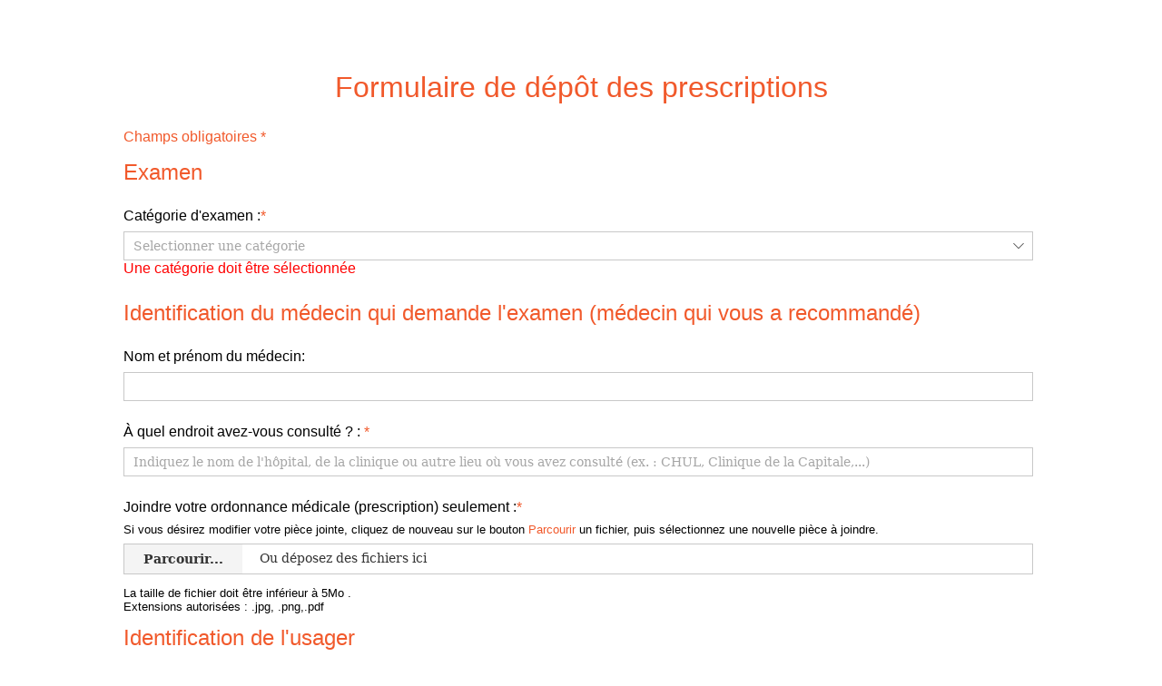

--- FILE ---
content_type: text/html; charset=utf-8
request_url: https://prescription.iucpq.qc.ca/
body_size: 20674
content:

<!DOCTYPE html>
<html lang="en">
<head>
    <meta charset="utf-8" />
    <meta name="viewport" content="width=device-width, initial-scale=1.0" />
    <title>PrescriptionIUCPQ</title>
    <base href="/" />
    <link rel="stylesheet" href="css/bootstrap/bootstrap.min.css" />
    <link href="css/site.css" rel="stylesheet" />
    <link href="_content/Syncfusion.Blazor/styles/fabric.css" rel="stylesheet" />
    <link href="PrescriptionIUCPQ.styles.css" rel="stylesheet" />
</head>
<body>
    <!--Blazor:{"sequence":0,"type":"server","prerenderId":"1c6e5351d2ce4dd68e75e04c3bc99b95","descriptor":"CfDJ8MqK6DMenJNBpkIfzAhvdTcIcaOdNIeNfdrL\u002BoHMqU\u002BtCEnug\u002Bi5mSUWVAk5X6F2Z5BuBSDgd7ZAEHjeC2314OsGsfKCKQE0TFtV3Kodrva7CXdq7W77RQB1\u002BKqYZ1/5XnQ\u002BBvkbw2EXmShzrWGu80Pb5lR7VRCAnJRNfd\u002BN2MxqhcgiKgoaqTX8yJdc98rJDzlyS2DfwSO/jr/b8uTU/eIW7RAdaoEHQPHaULRduXwFvGkDlsFij6D\u002BU7CuPF0aQmxi01iS/8A0C2yuF/VSEiemKG0\u002Bj6BH0fGivEcOj5VSdgTxl3\u002BaazqPe5feOhw0ng0NRt8kPwlFIR/1mIQczyyMRn1X8r2Hv0j6euU5FFjepeXD9To7wdy5lKcNTU23zQ=="}--><div class="content px-4" b-0rujitb8xb><link href="css/Prescription.css" rel="stylesheet">
<meta charset="utf-8">

<div id="modal-dialog-00673b26-1c1b-4e8e-b84d-7fc2f3acd847" class="e-dlg-container" style="z-index: 1000"><div id="dialog-00673b26-1c1b-4e8e-b84d-7fc2f3acd847" class="e-dialog e-lib e-blazor-hidden e-popup-close e-dlg-modal" aria-modal="true" role="dialog" aria-labelledby="dialog-00673b26-1c1b-4e8e-b84d-7fc2f3acd847_title" aria-describedby="dialog-00673b26-1c1b-4e8e-b84d-7fc2f3acd847_dialog-content">
                <div id="dialog-00673b26-1c1b-4e8e-b84d-7fc2f3acd847_dialog-content" class="e-dlg-content">
    
    </div>
                </div><div class="e-dlg-overlay" style="z-index: 999; display: none"></div></div>


<form>
    <div><div id="titre"><h2>Formulaire de dépôt des prescriptions</h2></div><p class="textImportant">
            Champs obligatoires *
        </p>
        <div><h4>Examen</h4>
            <div class="champ"><label>Catégorie d'examen :<span class="obligatoire">* </span></label>
                


<span class="e-ddl e-lib valid e-input-group e-control-container e-control-wrapper" aria-live="assertive" aria-haspopup="true" aria-activedescendant="null" aria-owns="dropdownlist-4b13db74-743a-4d50-9244-74f654a0f6e7_options" aria-expanded="false" role="listbox" autocorrect="off" spellcheck="false" autocapitalize="off" autocomplete="off" tabindex="0" style="width:100%;"><input id="dropdownlist-4b13db74-743a-4d50-9244-74f654a0f6e7" class="e-control e-dropdownlist e-lib e-input" name="dropdownlist-4b13db74-743a-4d50-9244-74f654a0f6e7" role="textbox" tabindex="-1" type="text" placeholder="Selectionner une cat&#xE9;gorie" aria-placeholder="Selectionner une cat&#xE9;gorie" autocomplete="off" readonly aria-readonly="true" aria-disabled="false"></input><span class="e-input-group-icon e-ddl-icon e-icons e-ddl-disable-icon">

<div class="e-spinner-pane e-spin-hide " style="z-index: auto;"><div class="e-spinner-inner"></div></div></span></span>
    
                    
                </div></div>
        <br>
        <div class="personne"><h4> Identification du médecin qui demande l'examen (médecin qui vous a recommandé)</h4>
            <div class="champ"><label for="fname">​Nom et prénom du médecin:</label>
                


<span class="valid e-input-group e-control-container e-control-wrapper" style="width:;"><input id="textbox-e10a747e-9b70-42ce-b62a-b01fefbd929d" class="e-control e-textbox e-lib e-input" name="textbox-e10a747e-9b70-42ce-b62a-b01fefbd929d" role="textbox" tabindex="0" type="text" autocomplete="on" aria-disabled="false" maxlength="200"></input></span>
    </div>

            <div class="champ"><label for="fname">​À quel endroit avez-vous consulté ? : <span class="obligatoire">* </span></label>
                


<span class="valid e-input-group e-control-container e-control-wrapper" style="width:;"><input id="textbox-2e2f6d24-c440-45ed-ad80-247111b4b5fd" class="e-control e-textbox e-lib e-input" name="textbox-2e2f6d24-c440-45ed-ad80-247111b4b5fd" role="textbox" tabindex="0" type="text" placeholder="Indiquez le nom de l&#x27;h&#xF4;pital, de la clinique ou autre lieu o&#xF9; vous avez consult&#xE9; (ex. : CHUL, Clinique de la Capitale,...)" aria-placeholder="Indiquez le nom de l&#x27;h&#xF4;pital, de la clinique ou autre lieu o&#xF9; vous avez consult&#xE9; (ex. : CHUL, Clinique de la Capitale,...)" autocomplete="on" aria-disabled="false" maxlength="200"></input></span>
    
                </div></div>
        <div class="champ"><label>Joindre votre ordonnance médicale (prescription) seulement :<span class="obligatoire">* </span></label>
            <label class="remarque">Si vous désirez modifier votre pièce jointe, cliquez de nouveau sur le bouton <span class="obligatoire">Parcourir</span> un fichier, puis sélectionnez une nouvelle pièce à joindre.</label>
            


    <div class="e-upload e-control-wrapper e-control-container e-lib e-keyboard"><div class="e-file-select-wrap"><button class="e-css e-btn e-upload-browse-btn" type="button" tabindex="0" title="Parcourir..." aria-label="Uploader">Parcourir...</button>
            <span class="e-file-select"><input id="prescriptionFile" class="e-control e-uploader e-lib" name="prescriptionFile" tabindex="-1" accept=".jpg,.png,.pdf" type="file"></input>
                </span>
            <span class="e-file-drop">Ou d&#xE9;posez des fichiers ici</span></div></div>
            <div class="remarque"><p>La taille de fichier doit être inférieur à 5Mo .<br>Extensions autorisées : .jpg, .png,.pdf</p></div>
            </div>
        <div><h4> Identification de l'usager</h4>
            <label class="remarque">Le mot usager signifie la personne qui doit recevoir le service.</label>
            <div class="displayFlex"><div class="champ"><label for="fname">​Nom de l'usager : <span class="obligatoire">* </span></label>
                    


<span class="valid e-input-group e-control-container e-control-wrapper" style="width:;"><input id="textbox-abaddd57-79c4-42d0-a51b-5d7ced78cd4d" class="e-control e-textbox e-lib e-input" name="textbox-abaddd57-79c4-42d0-a51b-5d7ced78cd4d" role="textbox" tabindex="0" type="text" autocomplete="on" aria-disabled="false" maxlength="200"></input></span>
    
                    </div>
                <div class="champ"><label for="fname">Prénom de l'usager : <span class="obligatoire">* </span></label>
                    


<span class="valid e-input-group e-control-container e-control-wrapper" style="width:;"><input id="textbox-d85b0112-d61c-4b7f-8ceb-5f3362430c87" class="e-control e-textbox e-lib e-input" name="textbox-d85b0112-d61c-4b7f-8ceb-5f3362430c87" role="textbox" tabindex="0" type="text" autocomplete="on" aria-disabled="false" maxlength="200"></input></span>
    
                    </div></div>
            <div class="displayFlex"><div class="champ"><label for="fname">​Date de naissance (AAAA-MM-JJ) : <span class="obligatoire">* </span></label>
                    


<span class="valid e-input-group e-control-container e-control-wrapper e-valid-input" style="width:;"><input id="mask-f290b2d6-821f-44f7-ac6d-3b8f8afc6794" class="e-control e-maskedtextbox e-lib e-input" name="mask-f290b2d6-821f-44f7-ac6d-3b8f8afc6794" role="textbox" tabindex="0" type="text" autocomplete="off" aria-disabled="false" value="____-__-__"></input></span>
    
                    </div>
                <div style="margin-top: 1.5rem; padding-right: 0.5rem;"><label>Sexe : <span class="obligatoire">*</span></label>
                    


<div class="e-radio-wrapper e-wrapper"><input id="radiobutton-3481c626-ef8a-401b-9213-e7fd82598fd3" class="e-control e-radio e-lib" type="radio" name="Sexe" value="Homme" checked></input>
    <label for="radiobutton-3481c626-ef8a-401b-9213-e7fd82598fd3"><span class="e-label">Homme</span></label></div>
                    


<div class="e-radio-wrapper e-wrapper"><input id="radiobutton-16d8c002-81dd-4249-9831-70d810fba5a8" class="e-control e-radio e-lib" type="radio" name="Sexe" value="Femme"></input>
    <label for="radiobutton-16d8c002-81dd-4249-9831-70d810fba5a8"><span class="e-label">Femme</span></label></div></div>
                <div class="champ"><label>Numéro d'assurance maladie : <span class="obligatoire">* </span></label>
                    


<span class="valid e-input-group e-control-container e-control-wrapper e-valid-input" style="width:;"><input id="mask" class="e-control e-maskedtextbox e-lib e-input" name="mask" role="textbox" tabindex="0" type="text" autocomplete="off" aria-disabled="false" value="____ ____ ____"></input></span>
    
                    </div></div>
            <div class="displayFlex"><div class="champ"><label for="fname">​Nom de la mère : <span class="obligatoire">* </span></label>
                    


<span class="valid e-input-group e-control-container e-control-wrapper" style="width:;"><input id="textbox-386686d2-afca-47c8-88cb-5e1e9b5494ab" class="e-control e-textbox e-lib e-input" name="textbox-386686d2-afca-47c8-88cb-5e1e9b5494ab" role="textbox" tabindex="0" type="text" autocomplete="on" aria-disabled="false" maxlength="200"></input></span>
    
                    </div>
                <div class="champ"><label for="fname">Prénom de la mère : <span class="obligatoire">* </span></label>
                    


<span class="valid e-input-group e-control-container e-control-wrapper" style="width:;"><input id="textbox-47507209-fc19-40df-a53d-bb4ec3ab08b0" class="e-control e-textbox e-lib e-input" name="textbox-47507209-fc19-40df-a53d-bb4ec3ab08b0" role="textbox" tabindex="0" type="text" autocomplete="on" aria-disabled="false" maxlength="200"></input></span>
    
                    </div></div>

            <div class="displayFlex"><div class="champ"><label for="fname">​Nom du père : <span class="obligatoire">* </span></label>
                    


<span class="valid e-input-group e-control-container e-control-wrapper" style="width:;"><input id="textbox-cdcb272c-888a-407a-adc7-e52b9a565aed" class="e-control e-textbox e-lib e-input" name="textbox-cdcb272c-888a-407a-adc7-e52b9a565aed" role="textbox" tabindex="0" type="text" autocomplete="on" aria-disabled="false" maxlength="200"></input></span>
    
                    </div>
                <div class="champ"><label for="fname">​Prénom du père : <span class="obligatoire">* </span></label>
                    


<span class="valid e-input-group e-control-container e-control-wrapper" style="width:;"><input id="textbox-b1a32028-5d81-4a3c-9b2c-8265feb68dea" class="e-control e-textbox e-lib e-input" name="textbox-b1a32028-5d81-4a3c-9b2c-8265feb68dea" role="textbox" tabindex="0" type="text" autocomplete="on" aria-disabled="false" maxlength="200"></input></span>
    
                    </div></div>
            <div class="displayFlex"><div class="champ"><label for="fname">Adresse : <span class="obligatoire">* </span></label>
                    


<span class="valid e-input-group e-control-container e-control-wrapper" style="width:;"><input id="textbox-860b659a-d6c8-45b4-9daf-759fa16e60e7" class="e-control e-textbox e-lib e-input" name="textbox-860b659a-d6c8-45b4-9daf-759fa16e60e7" role="textbox" tabindex="0" type="text" autocomplete="on" aria-disabled="false" maxlength="200"></input></span>
    
                    </div>
                <div class="champ"><label for="fname">​Ville : <span class="obligatoire">* </span></label>
                    


<span class="valid e-input-group e-control-container e-control-wrapper" style="width:;"><input id="textbox-8076631e-2faa-4e98-99d3-71a339b3a225" class="e-control e-textbox e-lib e-input" name="textbox-8076631e-2faa-4e98-99d3-71a339b3a225" role="textbox" tabindex="0" type="text" autocomplete="on" aria-disabled="false" maxlength="200"></input></span>
    
                    </div></div>
            <div class="displayFlex"><div class="champ"><label for="fname">​Province : <span class="obligatoire">* </span></label>
                    


<span class="valid e-input-group e-control-container e-control-wrapper" style="width:;"><input id="textbox-f0a3a175-53a8-41a3-8624-df86f0ee976a" class="e-control e-textbox e-lib e-input" name="textbox-f0a3a175-53a8-41a3-8624-df86f0ee976a" role="textbox" tabindex="0" type="text" autocomplete="on" aria-disabled="false" maxlength="200"></input></span>
    
                    </div>
                <div class="champ"><label for="fname">​Code postal : <span class="obligatoire">* </span></label>
                    


<span class="valid e-input-group e-control-container e-control-wrapper e-valid-input" style="width:;"><input id="mask-a0ce3c79-a15e-451f-a8bf-0c5cc2e61f26" class="e-control e-maskedtextbox e-lib e-input" name="mask-a0ce3c79-a15e-451f-a8bf-0c5cc2e61f26" role="textbox" tabindex="0" type="text" autocomplete="off" aria-disabled="false" maxlength="200" value="___ ___"></input></span>
    
                    </div></div>
            <div class="displayFlex"><div class="champ"><label for="fname">​Personne ressource à contacter : <span class="obligatoire">* </span></label>
                    


<span class="valid e-input-group e-control-container e-control-wrapper" style="width:;"><input id="textbox-be422308-7625-4407-8ec2-3caed9b61749" class="e-control e-textbox e-lib e-input" name="textbox-be422308-7625-4407-8ec2-3caed9b61749" role="textbox" tabindex="0" type="text" autocomplete="on" aria-disabled="false" maxlength="200"></input></span>
    
                    </div>
                <div class="champ"><label for="fname">​Téléphone de la personne ressource : <span class="obligatoire">* </span></label>
                    


<span class="valid e-input-group e-control-container e-control-wrapper e-valid-input" style="width:;"><input id="mask-d10fee86-46ba-4f96-8413-3417d4941814" class="e-control e-maskedtextbox e-lib e-input" name="mask-d10fee86-46ba-4f96-8413-3417d4941814" role="textbox" tabindex="0" type="text" autocomplete="off" aria-disabled="false" value="___ ___-____"></input></span>
    
                    </div></div></div>
        <div class="personne"><br>
            <h4>Coordonnées </h4>
            <div class="displayFlex"><div class="champ"><label>Téléphone (le jour) : <span class="obligatoire">* </span></label>
                    


<span class="valid e-input-group e-control-container e-control-wrapper e-valid-input" style="width:;"><input id="mask-1b686e47-f416-4a9e-91b1-65c7ae1768eb" class="e-control e-maskedtextbox e-lib e-input" name="mask-1b686e47-f416-4a9e-91b1-65c7ae1768eb" role="textbox" tabindex="0" type="text" autocomplete="off" aria-disabled="false" value="___ ___-____"></input></span>
    
                    </div>
                <div class="champ"><label>Poste : </label>
                    


<span class="valid e-input-group e-control-container e-control-wrapper e-valid-input" style="width:;"><input id="mask-d204742e-0539-46ef-9be9-24db924b2f14" class="e-control e-maskedtextbox e-lib e-input" name="mask-d204742e-0539-46ef-9be9-24db924b2f14" role="textbox" tabindex="0" type="text" autocomplete="off" aria-disabled="false" value="_____"></input></span>
    </div></div>
            <div class="displayFlex"><div class="champ"><label>Téléphone (le soir) : <span class="obligatoire">* </span></label>
                    


<span class="valid e-input-group e-control-container e-control-wrapper e-valid-input" style="width:;"><input id="mask-bef595f1-1097-475e-b631-7eac201c336a" class="e-control e-maskedtextbox e-lib e-input" name="mask-bef595f1-1097-475e-b631-7eac201c336a" role="textbox" tabindex="0" type="text" autocomplete="off" aria-disabled="false" value="___ ___-____"></input></span>
    
                    </div>
                <div class="champ"><label>Cellulaire : </label>
                    


<span class="valid e-input-group e-control-container e-control-wrapper e-valid-input" style="width:;"><input id="mask-92473b93-519f-4f86-8a7f-bc15b148805e" class="e-control e-maskedtextbox e-lib e-input" name="mask-92473b93-519f-4f86-8a7f-bc15b148805e" role="textbox" tabindex="0" type="text" autocomplete="off" aria-disabled="false" value="___ ___-____"></input></span>
    </div></div>
            <div class="displayFlex"><div class="champ"><label>Courriel : <span class="obligatoire">* </span></label>
                    


<span class="valid e-input-group e-control-container e-control-wrapper" style="width:;"><input id="textbox-e43b4d00-0b49-41c3-9b47-f6a587829213" class="e-control e-textbox e-lib e-input" name="textbox-e43b4d00-0b49-41c3-9b47-f6a587829213" role="textbox" tabindex="0" type="text" autocomplete="on" aria-disabled="false" maxlength="200"></input></span>
    
                    </div>
                <div class="champ"><label> Confirmez votre adresse courriel : <span class="obligatoire">* </span></label>
                    


<span class="valid e-input-group e-control-container e-control-wrapper" style="width:;"><input id="textbox-a81cc190-f69e-4f84-8f03-0b935ec8d338" class="e-control e-textbox e-lib e-input" name="textbox-a81cc190-f69e-4f84-8f03-0b935ec8d338" role="textbox" tabindex="0" type="text" autocomplete="on" aria-disabled="false" maxlength="200"></input></span>
    
                    </div></div></div>
        <div><br>
            <h4>Autorisations  </h4>
            <div class="texte">
<div class="e-checkbox-wrapper e-wrapper" role="checkbox" aria-checked="false" aria-disabled="false"><label><input class="e-control e-checkbox e-lib" type="checkbox" Width="100"></input><span class="e-icons e-frame"></span><span class="e-label">J'autorise l'IUCPQ-UL à utiliser ces informations personnelles pour répondre à ma demande.<span class="obligatoire">* </span></span></label></div><br>
                
<div class="e-checkbox-wrapper e-wrapper" role="checkbox" aria-checked="false" aria-disabled="false"><label><input class="e-control e-checkbox e-lib" type="checkbox" Width="100"></input><span class="e-icons e-frame"></span><span class="e-label">J'accepte que l'on utilise l'adresse courriel que j'ai fournie dans le présent formulaire pour obtenir une confirmation que ma demande est bien reçue.<span class="obligatoire">* </span></span></label></div></div>
            
            <div class="texte"><p>
                    Nos services transactionnels en ligne respectent les plus hauts standards en matière de sécurité. Le site utilise un certificat SSL (Secure Sockets Layer) <br>
                    permettant de chiffrer les informations qui circulent entre notre site et le navigateur de votre ordinateur, de votre tablette ou de votre téléphone mobile.<br>
                    Ce certificat assure la confidentialité de la connexion.<br></p>
                <p>En nous soumettant votre formulaire, qui contient des informations personnelles, vous nous autorisez à utiliser ces informations pour répondre à votre demande.</p>
                <p class="textImportant">Aucune information relative à votre état de santé (diagnostic, résultats d’examens, etc.) ne vous sera transmise par courriel ou par SMS.<br> Veuillez apporter l'original de la prescription avec vous lors de votre rendez-vous.</p></div>
            <label> Code de sécurité: <span class="obligatoire">* </span></label>
            <div><label> Entrez le nombre ci-dessous en chiffres</label>
                <div><div class="input-group"><div style="font-family: &#x27;Times New Roman&#x27;;" class="d-flex justify-content-center align-self-center ms-1"><canvas id="ebb712f2632c486483babf7c862dc8f0" class="" height="0" width="0"></canvas><a class="bi-arrow-repeat btn-lg" title="Refresh" style="cursor: pointer;"></a></div>
                        <input name="SecurityNumber" placeholder="Code de s&#xE9;curit&#xE9; en chiffres" class="valid"></input></div>
                    </div></div></div>
        <br></div>
    <div class="form-group">


<button ID="bouton" type="submit" class="e-control e-btn e-lib">Envoyer</button></div></form></div><!--Blazor:{"prerenderId":"1c6e5351d2ce4dd68e75e04c3bc99b95"}-->

    <div id="blazor-error-ui">
        
            An error has occurred. This application may no longer respond until reloaded.
        
        
        <a href="" class="reload">Reload</a>
        <a class="dismiss">🗙</a>
    </div>

    <script src="_framework/blazor.server.js"></script>
</body>
</html>


--- FILE ---
content_type: text/css
request_url: https://prescription.iucpq.qc.ca/PrescriptionIUCPQ.styles.css
body_size: 1462
content:
/* _content/PrescriptionIUCPQ/Shared/MainLayout.razor.rz.scp.css */
.page[b-0rujitb8xb] {
    position: relative;
    display: flex;
    flex-direction: column;
}

.main[b-0rujitb8xb] {
    flex: 1;
}

.sidebar[b-0rujitb8xb] {
    background-image: linear-gradient(180deg, rgb(5, 39, 103) 0%, #3a0647 70%);
}

.top-row[b-0rujitb8xb] {
    background-color: #f7f7f7;
    border-bottom: 1px solid #d6d5d5;
    justify-content: flex-end;
    height: 3.5rem;
    display: flex;
    align-items: center;
}

    .top-row[b-0rujitb8xb]  a, .top-row .btn-link[b-0rujitb8xb] {
        white-space: nowrap;
        margin-left: 1.5rem;
    }

    .top-row a:first-child[b-0rujitb8xb] {
        overflow: hidden;
        text-overflow: ellipsis;
    }

@media (max-width: 640.98px) {
    .top-row:not(.auth)[b-0rujitb8xb] {
        display: none;
    }

    .top-row.auth[b-0rujitb8xb] {
        justify-content: space-between;
    }

    .top-row a[b-0rujitb8xb], .top-row .btn-link[b-0rujitb8xb] {
        margin-left: 0;
    }
}

@media (min-width: 641px) {
    .page[b-0rujitb8xb] {
        flex-direction: row;
    }

    .sidebar[b-0rujitb8xb] {
        width: 250px;
        height: 100vh;
        position: sticky;
        top: 0;
    }

    .top-row[b-0rujitb8xb] {
        position: sticky;
        top: 0;
        z-index: 1;
    }

    .main > div[b-0rujitb8xb] {
        padding-left: 2rem !important;
        padding-right: 1.5rem !important;
    }
}


--- FILE ---
content_type: text/css
request_url: https://prescription.iucpq.qc.ca/css/Prescription.css
body_size: 1354
content:
h2, h4 {
    color: #F1592B;
    font-weight: 500;
    line-height: 1.2
}
h2 {
    font-size: xx-large;
}

h4 {
    margin-top: 0.5rem;
    margin-bottom: 0.5rem;
    font-size: x-large;
}

#titre {
    text-align: center;
}
.e-metro-icon .e-input-group-icon.e-date-icon::before {
    content: '\e318' !important;
} 
#prescriptionFile {
    display: none
}
.texte {
    font-size: 13px;
}

.e-file-select-wrap {
    padding: 0 !important;
}
    .textImportant {
    color: #F1592B;
}

.champ {
    margin-top: 1.5rem;
    flex: 1;
    padding-right: 0.5rem;
}

.obligatoire {
    color: #F1592B;
}
.remarque {
    font-size: smaller;
    margin-top: 0.5rem;
    margin-bottom: 0.5rem;
}
#bouton {
    background-color: #F1592B;
    color: white;
    border-block-color: none;
}
body {
    padding-top: 25px;
    padding-right: 10%;
    padding-left: 10%;
}
#bouton[disabled] {
    border: 1px solid #999999;
    background-color: #cccccc;
    color: #666666;
} 
SfButton:disabled,
SfButton[disabled] {
    border: 1px solid #999999;
    background-color: #cccccc;
    color: #666666;
}
.displayFlex {
    /*display: flex;*/
    flex-wrap: wrap;
}
.e-checkbox-wrapper, .e-css.e-checkbox-wrapper {
    margin-top: 0.5rem;
}
@media all and (min-width: 1024px) {
    .displayFlex {
        display: flex;
    }

}



--- FILE ---
content_type: text/css
request_url: https://prescription.iucpq.qc.ca/css/Prescription.css
body_size: 1377
content:
h2, h4 {
    color: #F1592B;
    font-weight: 500;
    line-height: 1.2
}
h2 {
    font-size: xx-large;
}

h4 {
    margin-top: 0.5rem;
    margin-bottom: 0.5rem;
    font-size: x-large;
}

#titre {
    text-align: center;
}
.e-metro-icon .e-input-group-icon.e-date-icon::before {
    content: '\e318' !important;
} 
#prescriptionFile {
    display: none
}
.texte {
    font-size: 13px;
}

.e-file-select-wrap {
    padding: 0 !important;
}
    .textImportant {
    color: #F1592B;
}

.champ {
    margin-top: 1.5rem;
    flex: 1;
    padding-right: 0.5rem;
}

.obligatoire {
    color: #F1592B;
}
.remarque {
    font-size: smaller;
    margin-top: 0.5rem;
    margin-bottom: 0.5rem;
}
#bouton {
    background-color: #F1592B;
    color: white;
    border-block-color: none;
}
body {
    padding-top: 25px;
    padding-right: 10%;
    padding-left: 10%;
}
#bouton[disabled] {
    border: 1px solid #999999;
    background-color: #cccccc;
    color: #666666;
} 
SfButton:disabled,
SfButton[disabled] {
    border: 1px solid #999999;
    background-color: #cccccc;
    color: #666666;
}
.displayFlex {
    /*display: flex;*/
    flex-wrap: wrap;
}
.e-checkbox-wrapper, .e-css.e-checkbox-wrapper {
    margin-top: 0.5rem;
}
@media all and (min-width: 1024px) {
    .displayFlex {
        display: flex;
    }

}



--- FILE ---
content_type: application/javascript
request_url: https://prescription.iucpq.qc.ca/_content/Syncfusion.Blazor/scripts/sf-spinner-37ec52.min.js
body_size: 1982
content:
!function(e){var n={};function t(r){if(n[r])return n[r].exports;var i=n[r]={i:r,l:!1,exports:{}};return e[r].call(i.exports,i,i.exports,t),i.l=!0,i.exports}t.m=e,t.c=n,t.d=function(e,n,r){t.o(e,n)||Object.defineProperty(e,n,{enumerable:!0,get:r})},t.r=function(e){"undefined"!=typeof Symbol&&Symbol.toStringTag&&Object.defineProperty(e,Symbol.toStringTag,{value:"Module"}),Object.defineProperty(e,"__esModule",{value:!0})},t.t=function(e,n){if(1&n&&(e=t(e)),8&n)return e;if(4&n&&"object"==typeof e&&e&&e.__esModule)return e;var r=Object.create(null);if(t.r(r),Object.defineProperty(r,"default",{enumerable:!0,value:e}),2&n&&"string"!=typeof e)for(var i in e)t.d(r,i,function(n){return e[n]}.bind(null,i));return r},t.n=function(e){var n=e&&e.__esModule?function(){return e.default}:function(){return e};return t.d(n,"a",n),n},t.o=function(e,n){return Object.prototype.hasOwnProperty.call(e,n)},t.p="_content/Syncfusion.Blazor/scripts/",t(t.s="./bundles/sf-spinner.js")}({"./bundles/sf-spinner.js":function(e,n,t){"use strict";t.r(n);t("./modules/sf-spinner.js")},"./modules/sf-spinner.js":function(e,n){window.sfBlazor=window.sfBlazor||{},window.sfBlazor.Spinner=function(){"use strict";var e=function(){function e(e,n,t){this.element=e,this.dotNetRef=t,this.updateContext(n),this.element.blazor__instance=this}return e.prototype.initialize=function(e,n){return this.appendTarget(n),window.getComputedStyle(e,":after").getPropertyValue("content").replace(/['"]+/g,"")},e.prototype.appendTarget=function(e){sf.base.isNullOrUndefined(e)||document.querySelector(e).appendChild(this.element)},e.prototype.updateContext=function(e){sf.base.extend(this,this,e)},e}();return{initialize:function(n,t,r){return sf.base.isNullOrUndefined(n)?null:(new e(n,t,r),sf.base.isNullOrUndefined(n)||sf.base.isNullOrUndefined(n.blazor__instance)?null:n.blazor__instance.initialize(n,t))},updateTarget:function(e,n){if(!sf.base.isNullOrUndefined(e)&&!sf.base.isNullOrUndefined(e.blazor__instance))return e.blazor__instance.appendTarget(n)}}}()}});

--- FILE ---
content_type: application/javascript
request_url: https://prescription.iucpq.qc.ca/_content/Syncfusion.Blazor/scripts/syncfusion-blazor-37ec52.min.js
body_size: 146408
content:
!function(e){function t(t){for(var r,i,o=t[0],a=t[1],s=0,c=[];s<o.length;s++)i=o[s],Object.prototype.hasOwnProperty.call(n,i)&&n[i]&&c.push(n[i][0]),n[i]=0;for(r in a)Object.prototype.hasOwnProperty.call(a,r)&&(e[r]=a[r]);for(l&&l(t);c.length;)c.shift()()}var r={},n={124:0};function i(t){if(r[t])return r[t].exports;var n=r[t]={i:t,l:!1,exports:{}};return e[t].call(n.exports,n,n.exports,i),n.l=!0,n.exports}i.e=function(e){var t=[],r=n[e];if(0!==r)if(r)t.push(r[2]);else{var o=new Promise((function(t,i){r=n[e]=[t,i]}));t.push(r[2]=o);var a,s=document.createElement("script");s.charset="utf-8",s.timeout=120,i.nc&&s.setAttribute("nonce",i.nc),s.src=function(e){return i.p+""+({0:"_content/Syncfusion.Blazor/scripts/sf-import",1:"_content/Syncfusion.Blazor/scripts/sf-import-ie"}[e]||e)+"-37ec52.min.js"}(e);var l=new Error;a=function(t){s.onerror=s.onload=null,clearTimeout(c);var r=n[e];if(0!==r){if(r){var i=t&&("load"===t.type?"missing":t.type),o=t&&t.target&&t.target.src;l.message="Loading chunk "+e+" failed.\n("+i+": "+o+")",l.name="ChunkLoadError",l.type=i,l.request=o,r[1](l)}n[e]=void 0}};var c=setTimeout((function(){a({type:"timeout",target:s})}),12e4);s.onerror=s.onload=a,document.head.appendChild(s)}return Promise.all(t)},i.m=e,i.c=r,i.d=function(e,t,r){i.o(e,t)||Object.defineProperty(e,t,{enumerable:!0,get:r})},i.r=function(e){"undefined"!=typeof Symbol&&Symbol.toStringTag&&Object.defineProperty(e,Symbol.toStringTag,{value:"Module"}),Object.defineProperty(e,"__esModule",{value:!0})},i.t=function(e,t){if(1&t&&(e=i(e)),8&t)return e;if(4&t&&"object"==typeof e&&e&&e.__esModule)return e;var r=Object.create(null);if(i.r(r),Object.defineProperty(r,"default",{enumerable:!0,value:e}),2&t&&"string"!=typeof e)for(var n in e)i.d(r,n,function(t){return e[t]}.bind(null,n));return r},i.n=function(e){var t=e&&e.__esModule?function(){return e.default}:function(){return e};return i.d(t,"a",t),t},i.o=function(e,t){return Object.prototype.hasOwnProperty.call(e,t)},i.p="_content/Syncfusion.Blazor/scripts/",i.oe=function(e){throw console.error(e),e};var o=window.webpackJsonp=window.webpackJsonp||[],a=o.push.bind(o);o.push=t,o=o.slice();for(var s=0;s<o.length;s++)t(o[s]);var l=a;i(i.s="./index.js")}({"../node_modules/@babel/runtime/regenerator/index.js":function(e,t,r){e.exports=r("../node_modules/regenerator-runtime/runtime.js")},"../node_modules/regenerator-runtime/runtime.js":function(e,t,r){var n=function(e){"use strict";var t=Object.prototype,r=t.hasOwnProperty,n="function"==typeof Symbol?Symbol:{},i=n.iterator||"@@iterator",o=n.asyncIterator||"@@asyncIterator",a=n.toStringTag||"@@toStringTag";function s(e,t,r){return Object.defineProperty(e,t,{value:r,enumerable:!0,configurable:!0,writable:!0}),e[t]}try{s({},"")}catch(e){s=function(e,t,r){return e[t]=r}}function l(e,t,r,n){var i=t&&t.prototype instanceof p?t:p,o=Object.create(i.prototype),a=new E(n||[]);return o._invoke=function(e,t,r){var n="suspendedStart";return function(i,o){if("executing"===n)throw new Error("Generator is already running");if("completed"===n){if("throw"===i)throw o;return S()}for(r.method=i,r.arg=o;;){var a=r.delegate;if(a){var s=w(a,r);if(s){if(s===u)continue;return s}}if("next"===r.method)r.sent=r._sent=r.arg;else if("throw"===r.method){if("suspendedStart"===n)throw n="completed",r.arg;r.dispatchException(r.arg)}else"return"===r.method&&r.abrupt("return",r.arg);n="executing";var l=c(e,t,r);if("normal"===l.type){if(n=r.done?"completed":"suspendedYield",l.arg===u)continue;return{value:l.arg,done:r.done}}"throw"===l.type&&(n="completed",r.method="throw",r.arg=l.arg)}}}(e,r,a),o}function c(e,t,r){try{return{type:"normal",arg:e.call(t,r)}}catch(e){return{type:"throw",arg:e}}}e.wrap=l;var u={};function p(){}function h(){}function d(){}var m={};s(m,i,(function(){return this}));var f=Object.getPrototypeOf,g=f&&f(f(P([])));g&&g!==t&&r.call(g,i)&&(m=g);var v=d.prototype=p.prototype=Object.create(m);function y(e){["next","throw","return"].forEach((function(t){s(e,t,(function(e){return this._invoke(t,e)}))}))}function b(e,t){var n;this._invoke=function(i,o){function a(){return new t((function(n,a){!function n(i,o,a,s){var l=c(e[i],e,o);if("throw"!==l.type){var u=l.arg,p=u.value;return p&&"object"==typeof p&&r.call(p,"__await")?t.resolve(p.__await).then((function(e){n("next",e,a,s)}),(function(e){n("throw",e,a,s)})):t.resolve(p).then((function(e){u.value=e,a(u)}),(function(e){return n("throw",e,a,s)}))}s(l.arg)}(i,o,n,a)}))}return n=n?n.then(a,a):a()}}function w(e,t){var r=e.iterator[t.method];if(void 0===r){if(t.delegate=null,"throw"===t.method){if(e.iterator.return&&(t.method="return",t.arg=void 0,w(e,t),"throw"===t.method))return u;t.method="throw",t.arg=new TypeError("The iterator does not provide a 'throw' method")}return u}var n=c(r,e.iterator,t.arg);if("throw"===n.type)return t.method="throw",t.arg=n.arg,t.delegate=null,u;var i=n.arg;return i?i.done?(t[e.resultName]=i.value,t.next=e.nextLoc,"return"!==t.method&&(t.method="next",t.arg=void 0),t.delegate=null,u):i:(t.method="throw",t.arg=new TypeError("iterator result is not an object"),t.delegate=null,u)}function M(e){var t={tryLoc:e[0]};1 in e&&(t.catchLoc=e[1]),2 in e&&(t.finallyLoc=e[2],t.afterLoc=e[3]),this.tryEntries.push(t)}function D(e){var t=e.completion||{};t.type="normal",delete t.arg,e.completion=t}function E(e){this.tryEntries=[{tryLoc:"root"}],e.forEach(M,this),this.reset(!0)}function P(e){if(e){var t=e[i];if(t)return t.call(e);if("function"==typeof e.next)return e;if(!isNaN(e.length)){var n=-1,o=function t(){for(;++n<e.length;)if(r.call(e,n))return t.value=e[n],t.done=!1,t;return t.value=void 0,t.done=!0,t};return o.next=o}}return{next:S}}function S(){return{value:void 0,done:!0}}return h.prototype=d,s(v,"constructor",d),s(d,"constructor",h),h.displayName=s(d,a,"GeneratorFunction"),e.isGeneratorFunction=function(e){var t="function"==typeof e&&e.constructor;return!!t&&(t===h||"GeneratorFunction"===(t.displayName||t.name))},e.mark=function(e){return Object.setPrototypeOf?Object.setPrototypeOf(e,d):(e.__proto__=d,s(e,a,"GeneratorFunction")),e.prototype=Object.create(v),e},e.awrap=function(e){return{__await:e}},y(b.prototype),s(b.prototype,o,(function(){return this})),e.AsyncIterator=b,e.async=function(t,r,n,i,o){void 0===o&&(o=Promise);var a=new b(l(t,r,n,i),o);return e.isGeneratorFunction(r)?a:a.next().then((function(e){return e.done?e.value:a.next()}))},y(v),s(v,a,"Generator"),s(v,i,(function(){return this})),s(v,"toString",(function(){return"[object Generator]"})),e.keys=function(e){var t=[];for(var r in e)t.push(r);return t.reverse(),function r(){for(;t.length;){var n=t.pop();if(n in e)return r.value=n,r.done=!1,r}return r.done=!0,r}},e.values=P,E.prototype={constructor:E,reset:function(e){if(this.prev=0,this.next=0,this.sent=this._sent=void 0,this.done=!1,this.delegate=null,this.method="next",this.arg=void 0,this.tryEntries.forEach(D),!e)for(var t in this)"t"===t.charAt(0)&&r.call(this,t)&&!isNaN(+t.slice(1))&&(this[t]=void 0)},stop:function(){this.done=!0;var e=this.tryEntries[0].completion;if("throw"===e.type)throw e.arg;return this.rval},dispatchException:function(e){if(this.done)throw e;var t=this;function n(r,n){return a.type="throw",a.arg=e,t.next=r,n&&(t.method="next",t.arg=void 0),!!n}for(var i=this.tryEntries.length-1;i>=0;--i){var o=this.tryEntries[i],a=o.completion;if("root"===o.tryLoc)return n("end");if(o.tryLoc<=this.prev){var s=r.call(o,"catchLoc"),l=r.call(o,"finallyLoc");if(s&&l){if(this.prev<o.catchLoc)return n(o.catchLoc,!0);if(this.prev<o.finallyLoc)return n(o.finallyLoc)}else if(s){if(this.prev<o.catchLoc)return n(o.catchLoc,!0)}else{if(!l)throw new Error("try statement without catch or finally");if(this.prev<o.finallyLoc)return n(o.finallyLoc)}}}},abrupt:function(e,t){for(var n=this.tryEntries.length-1;n>=0;--n){var i=this.tryEntries[n];if(i.tryLoc<=this.prev&&r.call(i,"finallyLoc")&&this.prev<i.finallyLoc){var o=i;break}}o&&("break"===e||"continue"===e)&&o.tryLoc<=t&&t<=o.finallyLoc&&(o=null);var a=o?o.completion:{};return a.type=e,a.arg=t,o?(this.method="next",this.next=o.finallyLoc,u):this.complete(a)},complete:function(e,t){if("throw"===e.type)throw e.arg;return"break"===e.type||"continue"===e.type?this.next=e.arg:"return"===e.type?(this.rval=this.arg=e.arg,this.method="return",this.next="end"):"normal"===e.type&&t&&(this.next=t),u},finish:function(e){for(var t=this.tryEntries.length-1;t>=0;--t){var r=this.tryEntries[t];if(r.finallyLoc===e)return this.complete(r.completion,r.afterLoc),D(r),u}},catch:function(e){for(var t=this.tryEntries.length-1;t>=0;--t){var r=this.tryEntries[t];if(r.tryLoc===e){var n=r.completion;if("throw"===n.type){var i=n.arg;D(r)}return i}}throw new Error("illegal catch attempt")},delegateYield:function(e,t,r){return this.delegate={iterator:P(e),resultName:t,nextLoc:r},"next"===this.method&&(this.arg=void 0),u}},e}(e.exports);try{regeneratorRuntime=n}catch(e){"object"==typeof globalThis?globalThis.regeneratorRuntime=n:Function("r","regeneratorRuntime = r")(n)}},"./index.js":function(e,t,r){"use strict";r.r(t);r("./modules/base.js"),r("./syncfusion-blazor.js"),r("./modules/sf-import-script.js")},"./modules/base.js":function(e,t){function r(e){return(r="function"==typeof Symbol&&"symbol"==typeof Symbol.iterator?function(e){return typeof e}:function(e){return e&&"function"==typeof Symbol&&e.constructor===Symbol&&e!==Symbol.prototype?"symbol":typeof e})(e)}window.sf=window.sf||{},window.sf.base=function(e){"use strict";var t="ej2_instances",n=0,i=!1;function o(e,t){var r=t;return r.unshift(void 0),new(Function.prototype.bind.apply(e,r))}function a(e){var t,r=new Uint16Array(5);(window.msCrypto||window.crypto).getRandomValues(r);var n="ej2"+function(e){for(var t="",r=0;r<5;r++)t+=(r?",":"")+e[r];return t}(r),i=function(r){r.source===window&&"string"==typeof r.data&&r.data.length<=32&&r.data===n&&(e(),t())};return window.addEventListener("message",i,!1),window.postMessage(n,"*"),t=function(){window.removeEventListener("message",i),e=i=n=void 0}}function s(e,t){for(var r=t,n=e.replace(/\[/g,".").replace(/\]/g,"").split("."),i=0;i<n.length&&!m(r);i++)r=r[n[i]];return r}function l(e,t,r){var n,i,o=e.replace(/\[/g,".").replace(/\]/g,"").split("."),a=r||{},s=a,l=o.length;for(n=0;n<l;n++)i=o[n],n+1===l?s[i]=void 0===t?{}:t:d(s[i])&&(s[i]={}),s=s[i];return a}function c(e,t){delete e[t]}function u(e){return!d(e)&&e.constructor==={}.constructor}function p(e,t){if(!d(t))for(var r=e,n=t,i=0,o=Object.keys(t);i<o.length;i++){var a=o[i];d(r.deepMerge)||-1===r.deepMerge.indexOf(a)||!u(n[a])&&!Array.isArray(n[a])?r[a]=n[a]:h(r[a],r[a],n[a],!0)}}function h(e,t,n,i){var o=e&&"object"===r(e)?e:{},a=arguments.length;i&&(a-=1);for(var s=function(e){if(!l[e])return"continue";var t=l[e];Object.keys(t).forEach((function(e){var r,n=o[e],a=t[e],s=Array.isArray(a)&&Array.isArray(n)&&a.length!==n.length,l=!y()||!(n instanceof Event||s);i&&l&&(u(a)||Array.isArray(a))?u(a)?(r=n||{},Array.isArray(r)&&r.hasOwnProperty("isComplexArray")?h(r,{},a,i):o[e]=h(r,{},a,i)):(r=y()?n&&Object.keys(a).length:n||[],o[e]=h([],r,a,i)):o[e]=a}))},l=arguments,c=1;c<a;c++)s(c);return o}function d(e){return null==e}function m(e){return void 0===e}function f(e,t){var r;return function(){var n=this,i=arguments,o=function(){return r=null,e.apply(n,i)};clearTimeout(r),r=setTimeout(o,t)}}function g(e,t){return e===t||!(e===document||!e)&&g(e.parentNode,t)}function v(e){try{throw new Error(e)}catch(e){throw e.message+"\n"+e.stack}}function y(){return i}function b(){if("undefined"!=typeof window){var e=new Uint16Array(5);return(window.msCrypto||window.crypto).getRandomValues(e)}}var w,M,D={latn:{_digits:"0123456789",_type:"numeric"}},E={decimal:".",group:",",percentSign:"%",plusSign:"+",minusSign:"-",infinity:"∞",nan:"NaN",exponential:"E"},P=[0,1,2,3,4,5,6,7,8,9],S=function(){function e(){}return e.getMainObject=function(e,t){return s(y()?t:"main."+t,e)},e.getNumberingSystem=function(e){return s("supplemental.numberingSystems",e)||this.numberingSystems},e.reverseObject=function(e,t){for(var r={},n=0,i=t||Object.keys(e);n<i.length;n++){var o=i[n];r.hasOwnProperty(e[o])||(r[e[o]]=o)}return r},e.getSymbolRegex=function(e){var t=e.map((function(e){return e.replace(/([.*+?^=!:${}()|\[\]\/\\])/g,"\\$1")})).join("|");return new RegExp(t,"g")},e.getSymbolMatch=function(e){for(var t={},r=0,n=Object.keys(E);r<n.length;r++){var i=n[r];t[e[i]]=E[i]}return t},e.constructRegex=function(e){for(var t=e.length,r="",n=0;n<t;n++)r+=n!==t-1?e[n]+"|":e[n];return r},e.convertValueParts=function(e,t,r){return e.replace(t,(function(e){return r[e]}))},e.getDefaultNumberingSystem=function(e){var t={};return t.obj=s("numbers",e),t.nSystem=s("defaultNumberingSystem",t.obj),t},e.getCurrentNumericOptions=function(e,t,r,n){var i={},o=this.getDefaultNumberingSystem(e);if(!m(o.nSystem)||n){var a=n?s("obj.mapperDigits",o):s(o.nSystem+"._digits",t);m(a)||(i.numericPair=this.reverseObject(a,P),i.numberParseRegex=new RegExp(this.constructRegex(a),"g"),i.numericRegex="["+a[0]+"-"+a[9]+"]",r&&(i.numericRegex=a[0]+"-"+a[9],i.symbolNumberSystem=s(n?"numberSymbols":"symbols-numberSystem-"+o.nSystem,o.obj),i.symbolMatch=this.getSymbolMatch(i.symbolNumberSystem),i.numberSystem=o.nSystem))}return i},e.getNumberMapper=function(e,t,r){var n={mapper:{}},i=this.getDefaultNumberingSystem(e);if(!m(i.nSystem)){n.numberSystem=i.nSystem,n.numberSymbols=s("symbols-numberSystem-"+i.nSystem,i.obj),n.timeSeparator=s("timeSeparator",n.numberSymbols);var o=s(i.nSystem+"._digits",t);if(!m(o))for(var a=0,l=P;a<l.length;a++){var c=l[a];n.mapper[c]=o[c]}}return n},e.nPair="numericPair",e.nRegex="numericRegex",e.numberingSystems=D,e}(),O={DJF:"Fdj",ERN:"Nfk",ETB:"Br",NAD:"$",ZAR:"R",XAF:"FCFA",GHS:"GH₵",XDR:"XDR",AED:"د.إ.‏",BHD:"د.ب.‏",DZD:"د.ج.‏",EGP:"ج.م.‏",ILS:"₪",IQD:"د.ع.‏",JOD:"د.ا.‏",KMF:"CF",KWD:"د.ك.‏",LBP:"ل.ل.‏",LYD:"د.ل.‏",MAD:"د.م.‏",MRU:"أ.م.",OMR:"ر.ع.‏",QAR:"ر.ق.‏",SAR:"ر.س.‏",SDG:"ج.س.",SOS:"S",SSP:"£",SYP:"ل.س.‏",TND:"د.ت.‏",YER:"ر.ي.‏",CLP:"$",INR:"₹",TZS:"TSh",EUR:"€",AZN:"₼",RUB:"₽",BYN:"Br",ZMW:"K",BGN:"лв.",NGN:"₦",XOF:"CFA",BDT:"৳",CNY:"¥",BAM:"КМ",UGX:"USh",USD:"$",CZK:"Kč",GBP:"£",DKK:"kr.",KES:"Ksh",CHF:"CHF",MVR:"ރ.",BTN:"Nu.",XCD:"EC$",AUD:"$",BBD:"$",BIF:"FBu",BMD:"$",BSD:"$",BWP:"P",BZD:"$",CAD:"$",NZD:"$",FJD:"$",FKP:"£",GIP:"£",GMD:"D",GYD:"$",HKD:"$",IDR:"Rp",JMD:"$",KYD:"$",LRD:"$",MGA:"Ar",MOP:"MOP$",MUR:"Rs",MWK:"MK",MYR:"RM",PGK:"K",PHP:"₱",PKR:"Rs",RWF:"RF",SBD:"$",SCR:"SR",SEK:"kr",SGD:"$",SHP:"£",SLL:"Le",ANG:"NAf.",SZL:"E",TOP:"T$",TTD:"$",VUV:"VT",WST:"WS$",ARS:"$",BOB:"Bs",BRL:"R$",COP:"$",CRC:"₡",CUP:"$",DOP:"$",GTQ:"Q",HNL:"L",MXN:"$",NIO:"C$",PAB:"B/.",PEN:"S/",PYG:"₲",UYU:"$",VES:"Bs.S",IRR:"ريال",GNF:"FG",CDF:"FC",HTG:"G",XPF:"FCFP",HRK:"kn",HUF:"Ft",AMD:"֏",ISK:"kr",JPY:"¥",GEL:"₾",CVE:"​",KZT:"₸",KHR:"៛",KPW:"₩",KRW:"₩",KGS:"сом",AOA:"Kz",LAK:"₭",MZN:"MTn",MKD:"ден",MNT:"₮",BND:"$",MMK:"K",NOK:"kr",NPR:"रु",AWG:"Afl.",SRD:"$",PLN:"zł",AFN:"؋",STN:"Db",MDL:"L",RON:"lei",UAH:"₴",LKR:"රු.",ALL:"Lekë",RSD:"дин.",TJS:"смн",THB:"฿",TMT:"m.",TRY:"₺",UZS:"сўм",VND:"₫",TWD:"NT$"};w=e.HijriParser||(e.HijriParser={}),M=[28607,28636,28665,28695,28724,28754,28783,28813,28843,28872,28901,28931,28960,28990,29019,29049,29078,29108,29137,29167,29196,29226,29255,29285,29315,29345,29375,29404,29434,29463,29492,29522,29551,29580,29610,29640,29669,29699,29729,29759,29788,29818,29847,29876,29906,29935,29964,29994,30023,30053,30082,30112,30141,30171,30200,30230,30259,30289,30318,30348,30378,30408,30437,30467,30496,30526,30555,30585,30614,30644,30673,30703,30732,30762,30791,30821,30850,30880,30909,30939,30968,30998,31027,31057,31086,31116,31145,31175,31204,31234,31263,31293,31322,31352,31381,31411,31441,31471,31500,31530,31559,31589,31618,31648,31676,31706,31736,31766,31795,31825,31854,31884,31913,31943,31972,32002,32031,32061,32090,32120,32150,32180,32209,32239,32268,32298,32327,32357,32386,32416,32445,32475,32504,32534,32563,32593,32622,32652,32681,32711,32740,32770,32799,32829,32858,32888,32917,32947,32976,33006,33035,33065,33094,33124,33153,33183,33213,33243,33272,33302,33331,33361,33390,33420,33450,33479,33509,33539,33568,33598,33627,33657,33686,33716,33745,33775,33804,33834,33863,33893,33922,33952,33981,34011,34040,34069,34099,34128,34158,34187,34217,34247,34277,34306,34336,34365,34395,34424,34454,34483,34512,34542,34571,34601,34631,34660,34690,34719,34749,34778,34808,34837,34867,34896,34926,34955,34985,35015,35044,35074,35103,35133,35162,35192,35222,35251,35280,35310,35340,35370,35399,35429,35458,35488,35517,35547,35576,35605,35635,35665,35694,35723,35753,35782,35811,35841,35871,35901,35930,35960,35989,36019,36048,36078,36107,36136,36166,36195,36225,36254,36284,36314,36343,36373,36403,36433,36462,36492,36521,36551,36580,36610,36639,36669,36698,36728,36757,36786,36816,36845,36875,36904,36934,36963,36993,37022,37052,37081,37111,37141,37170,37200,37229,37259,37288,37318,37347,37377,37406,37436,37465,37495,37524,37554,37584,37613,37643,37672,37701,37731,37760,37790,37819,37849,37878,37908,37938,37967,37997,38027,38056,38085,38115,38144,38174,38203,38233,38262,38292,38322,38351,38381,38410,38440,38469,38499,38528,38558,38587,38617,38646,38676,38705,38735,38764,38794,38823,38853,38882,38912,38941,38971,39001,39030,39059,39089,39118,39148,39178,39208,39237,39267,39297,39326,39355,39385,39414,39444,39473,39503,39532,39562,39592,39621,39650,39680,39709,39739,39768,39798,39827,39857,39886,39916,39946,39975,40005,40035,40064,40094,40123,40153,40182,40212,40241,40271,40300,40330,40359,40389,40418,40448,40477,40507,40536,40566,40595,40625,40655,40685,40714,40744,40773,40803,40832,40862,40892,40921,40951,40980,41009,41039,41068,41098,41127,41157,41186,41216,41245,41275,41304,41334,41364,41393,41422,41452,41481,41511,41540,41570,41599,41629,41658,41688,41718,41748,41777,41807,41836,41865,41894,41924,41953,41983,42012,42042,42072,42102,42131,42161,42190,42220,42249,42279,42308,42337,42367,42397,42426,42456,42485,42515,42545,42574,42604,42633,42662,42692,42721,42751,42780,42810,42839,42869,42899,42929,42958,42988,43017,43046,43076,43105,43135,43164,43194,43223,43253,43283,43312,43342,43371,43401,43430,43460,43489,43519,43548,43578,43607,43637,43666,43696,43726,43755,43785,43814,43844,43873,43903,43932,43962,43991,44021,44050,44080,44109,44139,44169,44198,44228,44258,44287,44317,44346,44375,44405,44434,44464,44493,44523,44553,44582,44612,44641,44671,44700,44730,44759,44788,44818,44847,44877,44906,44936,44966,44996,45025,45055,45084,45114,45143,45172,45202,45231,45261,45290,45320,45350,45380,45409,45439,45468,45498,45527,45556,45586,45615,45644,45674,45704,45733,45763,45793,45823,45852,45882,45911,45940,45970,45999,46028,46058,46088,46117,46147,46177,46206,46236,46265,46295,46324,46354,46383,46413,46442,46472,46501,46531,46560,46590,46620,46649,46679,46708,46738,46767,46797,46826,46856,46885,46915,46944,46974,47003,47033,47063,47092,47122,47151,47181,47210,47240,47269,47298,47328,47357,47387,47417,47446,47476,47506,47535,47565,47594,47624,47653,47682,47712,47741,47771,47800,47830,47860,47890,47919,47949,47978,48008,48037,48066,48096,48125,48155,48184,48214,48244,48273,48303,48333,48362,48392,48421,48450,48480,48509,48538,48568,48598,48627,48657,48687,48717,48746,48776,48805,48834,48864,48893,48922,48952,48982,49011,49041,49071,49100,49130,49160,49189,49218,49248,49277,49306,49336,49365,49395,49425,49455,49484,49514,49543,49573,49602,49632,49661,49690,49720,49749,49779,49809,49838,49868,49898,49927,49957,49986,50016,50045,50075,50104,50133,50163,50192,50222,50252,50281,50311,50340,50370,50400,50429,50459,50488,50518,50547,50576,50606,50635,50665,50694,50724,50754,50784,50813,50843,50872,50902,50931,50960,50990,51019,51049,51078,51108,51138,51167,51197,51227,51256,51286,51315,51345,51374,51403,51433,51462,51492,51522,51552,51582,51611,51641,51670,51699,51729,51758,51787,51816,51846,51876,51906,51936,51965,51995,52025,52054,52083,52113,52142,52171,52200,52230,52260,52290,52319,52349,52379,52408,52438,52467,52497,52526,52555,52585,52614,52644,52673,52703,52733,52762,52792,52822,52851,52881,52910,52939,52969,52998,53028,53057,53087,53116,53146,53176,53205,53235,53264,53294,53324,53353,53383,53412,53441,53471,53500,53530,53559,53589,53619,53648,53678,53708,53737,53767,53796,53825,53855,53884,53913,53943,53973,54003,54032,54062,54092,54121,54151,54180,54209,54239,54268,54297,54327,54357,54387,54416,54446,54476,54505,54535,54564,54593,54623,54652,54681,54711,54741,54770,54800,54830,54859,54889,54919,54948,54977,55007,55036,55066,55095,55125,55154,55184,55213,55243,55273,55302,55332,55361,55391,55420,55450,55479,55508,55538,55567,55597,55627,55657,55686,55716,55745,55775,55804,55834,55863,55892,55922,55951,55981,56011,56040,56070,56100,56129,56159,56188,56218,56247,56276,56306,56335,56365,56394,56424,56454,56483,56513,56543,56572,56601,56631,56660,56690,56719,56749,56778,56808,56837,56867,56897,56926,56956,56985,57015,57044,57074,57103,57133,57162,57192,57221,57251,57280,57310,57340,57369,57399,57429,57458,57487,57517,57546,57576,57605,57634,57664,57694,57723,57753,57783,57813,57842,57871,57901,57930,57959,57989,58018,58048,58077,58107,58137,58167,58196,58226,58255,58285,58314,58343,58373,58402,58432,58461,58491,58521,58551,58580,58610,58639,58669,58698,58727,58757,58786,58816,58845,58875,58905,58934,58964,58994,59023,59053,59082,59111,59141,59170,59200,59229,59259,59288,59318,59348,59377,59407,59436,59466,59495,59525,59554,59584,59613,59643,59672,59702,59731,59761,59791,59820,59850,59879,59909,59939,59968,59997,60027,60056,60086,60115,60145,60174,60204,60234,60264,60293,60323,60352,60381,60411,60440,60469,60499,60528,60558,60588,60618,60648,60677,60707,60736,60765,60795,60824,60853,60883,60912,60942,60972,61002,61031,61061,61090,61120,61149,61179,61208,61237,61267,61296,61326,61356,61385,61415,61445,61474,61504,61533,61563,61592,61621,61651,61680,61710,61739,61769,61799,61828,61858,61888,61917,61947,61976,62006,62035,62064,62094,62123,62153,62182,62212,62242,62271,62301,62331,62360,62390,62419,62448,62478,62507,62537,62566,62596,62625,62655,62685,62715,62744,62774,62803,62832,62862,62891,62921,62950,62980,63009,63039,63069,63099,63128,63157,63187,63216,63246,63275,63305,63334,63363,63393,63423,63453,63482,63512,63541,63571,63600,63630,63659,63689,63718,63747,63777,63807,63836,63866,63895,63925,63955,63984,64014,64043,64073,64102,64131,64161,64190,64220,64249,64279,64309,64339,64368,64398,64427,64457,64486,64515,64545,64574,64603,64633,64663,64692,64722,64752,64782,64811,64841,64870,64899,64929,64958,64987,65017,65047,65076,65106,65136,65166,65195,65225,65254,65283,65313,65342,65371,65401,65431,65460,65490,65520,65549,65579,65608,65638,65667,65697,65726,65755,65785,65815,65844,65874,65903,65933,65963,65992,66022,66051,66081,66110,66140,66169,66199,66228,66258,66287,66317,66346,66376,66405,66435,66465,66494,66524,66553,66583,66612,66641,66671,66700,66730,66760,66789,66819,66849,66878,66908,66937,66967,66996,67025,67055,67084,67114,67143,67173,67203,67233,67262,67292,67321,67351,67380,67409,67439,67468,67497,67527,67557,67587,67617,67646,67676,67705,67735,67764,67793,67823,67852,67882,67911,67941,67971,68e3,68030,68060,68089,68119,68148,68177,68207,68236,68266,68295,68325,68354,68384,68414,68443,68473,68502,68532,68561,68591,68620,68650,68679,68708,68738,68768,68797,68827,68857,68886,68916,68946,68975,69004,69034,69063,69092,69122,69152,69181,69211,69240,69270,69300,69330,69359,69388,69418,69447,69476,69506,69535,69565,69595,69624,69654,69684,69713,69743,69772,69802,69831,69861,69890,69919,69949,69978,70008,70038,70067,70097,70126,70156,70186,70215,70245,70274,70303,70333,70362,70392,70421,70451,70481,70510,70540,70570,70599,70629,70658,70687,70717,70746,70776,70805,70835,70864,70894,70924,70954,70983,71013,71042,71071,71101,71130,71159,71189,71218,71248,71278,71308,71337,71367,71397,71426,71455,71485,71514,71543,71573,71602,71632,71662,71691,71721,71751,71781,71810,71839,71869,71898,71927,71957,71986,72016,72046,72075,72105,72135,72164,72194,72223,72253,72282,72311,72341,72370,72400,72429,72459,72489,72518,72548,72577,72607,72637,72666,72695,72725,72754,72784,72813,72843,72872,72902,72931,72961,72991,73020,73050,73080,73109,73139,73168,73197,73227,73256,73286,73315,73345,73375,73404,73434,73464,73493,73523,73552,73581,73611,73640,73669,73699,73729,73758,73788,73818,73848,73877,73907,73936,73965,73995,74024,74053,74083,74113,74142,74172,74202,74231,74261,74291,74320,74349,74379,74408,74437,74467,74497,74526,74556,74586,74615,74645,74675,74704,74733,74763,74792,74822,74851,74881,74910,74940,74969,74999,75029,75058,75088,75117,75147,75176,75206,75235,75264,75294,75323,75353,75383,75412,75442,75472,75501,75531,75560,75590,75619,75648,75678,75707,75737,75766,75796,75826,75856,75885,75915,75944,75974,76003,76032,76062,76091,76121,76150,76180,76210,76239,76269,76299,76328,76358,76387,76416,76446,76475,76505,76534,76564,76593,76623,76653,76682,76712,76741,76771,76801,76830,76859,76889,76918,76948,76977,77007,77036,77066,77096,77125,77155,77185,77214,77243,77273,77302,77332,77361,77390,77420,77450,77479,77509,77539,77569,77598,77627,77657,77686,77715,77745,77774,77804,77833,77863,77893,77923,77952,77982,78011,78041,78070,78099,78129,78158,78188,78217,78247,78277,78307,78336,78366,78395,78425,78454,78483,78513,78542,78572,78601,78631,78661,78690,78720,78750,78779,78808,78838,78867,78897,78926,78956,78985,79015,79044,79074,79104,79133,79163,79192,79222,79251,79281,79310,79340,79369,79399,79428,79458,79487,79517,79546,79576,79606,79635,79665,79695,79724,79753,79783,79812,79841,79871,79900,79930,79960,79990],w.getHijriDate=function(e){var t=e.getDate(),r=e.getMonth(),n=e.getFullYear(),i=r+1,o=n;i<3&&(o-=1,i+=12);var a=Math.floor(o/100),s=a-Math.floor(a/4)-2,l=Math.floor(365.25*(o+4716))+Math.floor(30.6001*(i+1))+t-s-1524,c=l+(s=(a=Math.floor((l-1867216.25)/36524.25))-Math.floor(a/4)+1)+1524,u=Math.floor((c-122.1)/365.25),p=Math.floor(365.25*u),h=Math.floor((c-p)/30.6001);t=c-p-Math.floor(30.6001*h),(r=Math.floor((c-p)/20.6001))>13&&(u+=1,r-=12),r-=1,n=u-4716;var d=l-24e5,m=l-1948084,f=Math.floor(m/10631);m-=10631*f;var g=Math.floor((m-.1335)/(10631/30)),v=30*f+g;m-=Math.floor(g*(10631/30)+.1335);var y=Math.floor((m+28.5001)/29.5);13===y&&(y=12);for(var b=m-Math.floor(29.5001*y-29),w=0;w<M.length&&!(M[w]>d);w++);var D=w+16260,E=Math.floor((D-1)/12),P=E+1,S=D-12*E,O=d-M[w-1]+1;return(O+"").length>2&&(O=b,S=y,P=v),{year:P,month:S,date:O}},w.toGregorian=function(e,t,r){var n=r+M[12*(e-1)+1+(t-1)-16260-1]-1+24e5,i=Math.floor(n+.5),o=Math.floor((i-1867216.25)/36524.25),a=1524+(o=i+1+o-Math.floor(o/4)),s=Math.floor((a-122.1)/365.25),l=Math.floor(365.25*s),c=Math.floor((a-l)/30.6001),u=a-l-Math.floor(30.6001*c),p=c-(c>13.5?13:1),h=s-(p>2.5?4716:4715);return h<=0&&p--,new Date(h+"/"+p+"/"+u)};var x=/\/MMMMM|MMMM|MMM|a|LLLL|LLL|EEEEE|EEEE|E|K|cccc|ccc|WW|W|G+|z+/gi,C=["sun","mon","tue","wed","thu","fri","sat"],j={m:"getMinutes",h:"getHours",H:"getHours",s:"getSeconds",d:"getDate",f:"getMilliseconds"},T={M:"month",d:"day",E:"weekday",c:"weekday",y:"year",m:"minute",h:"hour",H:"hour",s:"second",L:"month",a:"designator",z:"timeZone",Z:"timeZone",G:"era",f:"milliseconds"},N=function(){function t(){}return t.dateFormat=function(t,r,n){var i=this,o=e.IntlBase.getDependables(n,t,r.calendar),a=s("parserObject.numbers",o),l=o.dateObject,c={isIslamic:e.IntlBase.islamicRegex.test(r.calendar)};y()&&r.isServerRendered&&(r=e.IntlBase.compareBlazorDateFormats(r,t));var u=r.format||e.IntlBase.getResultantPattern(r.skeleton,o.dateObject,r.type,!1,y()?t:"");if(c.dateSeperator=y()?s("dateSeperator",l):e.IntlBase.getDateSeparator(o.dateObject),m(u))v("Format options or type given must be invalid");else{u=e.IntlBase.ConvertDateToWeekFormat(u),y()&&(u=u.replace(/tt/,"a")),c.pattern=u,c.numMapper=y()?h({},a):S.getNumberMapper(o.parserObject,S.getNumberingSystem(n));for(var p=0,d=u.match(x)||[];p<d.length;p++){var f=d[p],g=f.length,b=f[0];switch("K"===b&&(b="h"),b){case"E":case"c":y()?c.weekday=s("days."+e.IntlBase.monthIndex[g],l):c.weekday=o.dateObject[e.IntlBase.days]["stand-alone"][e.IntlBase.monthIndex[g]];break;case"M":case"L":y()?c.month=s("months."+e.IntlBase.monthIndex[g],l):c.month=o.dateObject[e.IntlBase.month]["stand-alone"][e.IntlBase.monthIndex[g]];break;case"a":c.designator=y()?s("dayPeriods",l):s("dayPeriods.format.wide",l);break;case"G":var w=g<=3?"eraAbbr":4===g?"eraNames":"eraNarrow";c.era=y()?s("eras",l):s("eras."+w,o.dateObject);break;case"z":c.timeZone=s("dates.timeZoneNames",o.parserObject)}}}return function(e){return isNaN(e.getDate())?null:i.intDateFormatter(e,c)}},t.intDateFormatter=function(t,r){for(var n="",i=r.pattern.match(e.IntlBase.dateParseRegex),o=this.getCurrentDateValue(t,r.isIslamic),a=0,s=i;a<s.length;a++){var l=s[a],c=l.length,u=l[0];"K"===u&&(u="h");var p=void 0,h="",m=void 0,f=void 0,g="";switch(u){case"M":case"L":p=o.month,c>2?n+=r.month[p]:m=!0;break;case"E":case"c":n+=r.weekday[C[t.getDay()]];break;case"H":case"h":case"m":case"s":case"d":case"f":if(m=!0,"d"===u)p=o.date;else if("f"===u){m=!1,f=!0;var v=(h=(h=t[j[u]]().toString()).substring(0,c)).length;if(c!==v){if(c>3)continue;for(var y=0;y<c-v;y++)h="0"+h.toString()}g+=h}else p=t[j[u]]();"h"===u&&(p=p%12||12);break;case"y":f=!0,g+=o.year,2===c&&(g=g.substr(g.length-2));break;case"a":var b=t.getHours()<12?"am":"pm";n+=r.designator[b];break;case"G":var w=t.getFullYear()<0?0:1,M=r.era[w];d(M)&&(M=r.era[w?0:1]),n+=M||"";break;case"'":n+="''"===l?"'":l.replace(/\'/g,"");break;case"z":var D=t.getTimezoneOffset(),E=c<4?"+H;-H":r.timeZone.hourFormat;E=E.replace(/:/g,r.numMapper.timeSeparator),0===D?n+=r.timeZone.gmtZeroFormat:(f=!0,g=this.getTimeZoneValue(D,E)),g=r.timeZone.gmtFormat.replace(/\{0\}/,g);break;case":":n+=r.numMapper.numberSymbols.timeSeparator;break;case"/":n+=r.dateSeperator;break;case"W":m=!0,p=e.IntlBase.getWeekOfYear(t);break;default:n+=l}m&&(f=!0,g=this.checkTwodigitNumber(p,c)),f&&(n+=S.convertValueParts(g,e.IntlBase.latnParseRegex,r.numMapper.mapper))}return n},t.getCurrentDateValue=function(t,r){return r?e.HijriParser.getHijriDate(t):{year:t.getFullYear(),month:t.getMonth()+1,date:t.getDate()}},t.checkTwodigitNumber=function(e,t){var r=e+"";return 2===t&&2!==r.length?"0"+r:r},t.getTimeZoneValue=function(e,t){var r=this,n=t.split(";")[e>0?1:0],i=Math.abs(e);return n.replace(/HH?|mm/g,(function(e){var t=e.length,n=-1!==e.indexOf("H");return r.checkTwodigitNumber(Math.floor(n?i/60:i%60),t)}))},t}(),F={ms:"minimumSignificantDigits",ls:"maximumSignificantDigits",mf:"minimumFractionDigits",lf:"maximumFractionDigits"},A=["infinity","nan","group","decimal","exponential"],R=function(){function t(){}return t.numberFormatter=function(t,r,n){var i,o=this,a=h({},r),l={},c={},u=e.IntlBase.getDependables(n,t,"",!0),p=u.numericObject;c.numberMapper=y()?h({},p):S.getNumberMapper(u.parserObject,S.getNumberingSystem(n),!0),c.currencySymbol=y()?s("currencySymbol",p):e.IntlBase.getCurrencySymbol(u.numericObject,a.currency||e.defaultCurrencyCode,r.altSymbol),c.percentSymbol=y()?s("numberSymbols.percentSign",p):c.numberMapper.numberSymbols.percentSign,c.minusSymbol=y()?s("numberSymbols.minusSign",p):c.numberMapper.numberSymbols.minusSign;var d=c.numberMapper.numberSymbols;if(r.format&&!e.IntlBase.formatRegex.test(r.format))l=e.IntlBase.customFormat(r.format,c,u.numericObject);else{if(h(a,e.IntlBase.getProperNumericSkeleton(r.format||"N")),a.isCurrency="currency"===a.type,a.isPercent="percent"===a.type,y()||(i=e.IntlBase.getSymbolPattern(a.type,c.numberMapper.numberSystem,u.numericObject,a.isAccount)),a.groupOne=this.checkValueRange(a.maximumSignificantDigits,a.minimumSignificantDigits,!0),this.checkValueRange(a.maximumFractionDigits,a.minimumFractionDigits,!1,!0),m(a.fractionDigits)||(a.minimumFractionDigits=a.maximumFractionDigits=a.fractionDigits),m(a.useGrouping)&&(a.useGrouping=!0),a.isCurrency&&!y()&&(i=i.replace(/\u00A4/g,e.IntlBase.defaultCurrency)),y())l.nData=h({},{},s(a.type+"nData",p)),l.pData=h({},{},s(a.type+"pData",p)),"currency"===a.type&&r.currency&&e.IntlBase.replaceBlazorCurrency([l.pData,l.nData],c.currencySymbol,r.currency);else{var f=i.split(";");l.nData=e.IntlBase.getFormatData(f[1]||"-"+f[0],!0,c.currencySymbol),l.pData=e.IntlBase.getFormatData(f[0],!1,c.currencySymbol),a.useGrouping&&(a.groupSeparator=d[A[2]],a.groupData=this.getGroupingDetails(f[0]))}if(m(a.minimumFractionDigits)&&(a.minimumFractionDigits=l.nData.minimumFraction),m(a.maximumFractionDigits)){var g=l.nData.maximumFraction;a.maximumFractionDigits=m(g)&&a.isPercent?0:g}var v=a.minimumFractionDigits,b=a.maximumFractionDigits;m(v)||m(b)||v>b&&(a.maximumFractionDigits=v)}return h(l.nData,a),h(l.pData,a),function(e){return isNaN(e)?d[A[1]]:isFinite(e)?o.intNumberFormatter(e,l,c):d[A[0]]}},t.getGroupingDetails=function(t){var r={},n=t.match(e.IntlBase.negativeDataRegex);if(n&&n[4]){var i=n[4],o=i.lastIndexOf(",");if(-1!==o){var a=i.split(".")[0];r.primary=a.length-o-1;var s=i.lastIndexOf(",",o-1);-1!==s&&(r.secondary=o-1-s)}}return r},t.checkValueRange=function(e,t,r,n){var i=n?"f":"s",o=0,a=F["l"+i],s=F["m"+i];if(m(e)||(this.checkRange(e,a,n),o++),m(t)||(this.checkRange(t,s,n),o++),2===o){if(!(e<t))return!0;v(s+"specified must be less than the"+a)}else r&&1===o&&v("Both"+s+"and"+s+"must be present");return!1},t.checkRange=function(e,t,r){var n=r?[0,20]:[1,21];(e<n[0]||e>n[1])&&v(t+"value must be within the range"+n[0]+"to"+n[1])},t.intNumberFormatter=function(t,r,n){var i;if(!m(r.nData.type)){t<0?(t*=-1,i=r.nData):i=0===t&&r.zeroData||r.pData;var o="";return i.isPercent&&(t*=100),i.groupOne?o=this.processSignificantDigits(t,i.minimumSignificantDigits,i.maximumSignificantDigits):(o=this.processFraction(t,i.minimumFractionDigits,i.maximumFractionDigits),i.minimumIntegerDigits&&(o=this.processMinimumIntegers(o,i.minimumIntegerDigits))),"scientific"===i.type&&(o=(o=t.toExponential(i.maximumFractionDigits)).replace("e",n.numberMapper.numberSymbols[A[4]])),o=o.replace(".",n.numberMapper.numberSymbols[A[3]]),i.useGrouping&&(o=this.groupNumbers(o,i.groupData.primary,i.groupSeparator||",",n.numberMapper.numberSymbols[A[3]]||".",i.groupData.secondary)),o=S.convertValueParts(o,e.IntlBase.latnParseRegex,n.numberMapper.mapper),"N/A"===i.nlead?i.nlead:i.nlead+o+i.nend}},t.processSignificantDigits=function(e,t,r){var n=e+"";return n.length<t?e.toPrecision(t):+(n=e.toPrecision(r))+""},t.groupNumbers=function(e,t,r,n,i){for(var o=!d(i)&&0!==i,a=e.split(n),s=a[0],l=s.length,c="";l>t;)c=s.slice(l-t,l)+(c.length?r+c:""),l-=t,o&&(t=i,o=!1);return a[0]=s.slice(0,l)+(c.length?r:"")+c,a.join(n)},t.processFraction=function(e,t,r){var n=(e+"").split(".")[1],i=n?n.length:0;if(t&&i<t){var o="";if(0!==i){o+=e;for(var a=0;a<t-i;a++)o+="0";return o}return o=e.toFixed(t),e.toFixed(t)}return!d(r)&&(i>r||0===r)?e.toFixed(r):e+""},t.processMinimumIntegers=function(e,t){var r=e.split("."),n=r[0],i=n.length;if(i<t){for(var o=0;o<t-i;o++)n="0"+n;r[0]=n}return r.join(".")},t}(),L=/^[0-9]*$/,I={minute:"setMinutes",hour:"setHours",second:"setSeconds",day:"setDate",month:"setMonth",milliseconds:"setMilliseconds"},k=function(){function t(){}return t.dateParser=function(t,r,n){var i=this,o=e.IntlBase.getDependables(n,t,r.calendar),a=S.getCurrentNumericOptions(o.parserObject,S.getNumberingSystem(n),!1,y()),l={};y()&&r.isServerRendered&&(r=e.IntlBase.compareBlazorDateFormats(r,t));var c,u=r.format||e.IntlBase.getResultantPattern(r.skeleton,o.dateObject,r.type,!1,y()?t:""),p="";if(m(u))v("Format options or type given must be invalid");else{u=e.IntlBase.ConvertDateToWeekFormat(u),l={isIslamic:e.IntlBase.islamicRegex.test(r.calendar),pattern:u,evalposition:{},culture:t};for(var h=u.match(e.IntlBase.dateParseRegex)||[],f=h.length,g=0,b=0,w=!1,M=a.numericRegex,D=y()?o.parserObject.numbers:S.getNumberMapper(o.parserObject,S.getNumberingSystem(n)),E=0;E<f;E++){var P=h[E],O=P.length,x="K"===P[0]?"h":P[0],C=void 0,j=void 0,N=T[x],F=2===O?"":"?";switch(w&&(g=b,w=!1),x){case"E":case"c":var A=void 0;A=y()?s("days."+e.IntlBase.monthIndex[O],o.dateObject):o.dateObject[e.IntlBase.days]["stand-alone"][e.IntlBase.monthIndex[O]];var R=S.reverseObject(A);p+="("+Object.keys(R).join("|")+")";break;case"M":case"L":case"d":case"m":case"s":case"h":case"H":case"f":if(j=!0,("M"===x||"L"===x)&&O>2){var L=void 0;L=y()?s("months."+e.IntlBase.monthIndex[O],o.dateObject):o.dateObject.months["stand-alone"][e.IntlBase.monthIndex[O]],l[N]=S.reverseObject(L),p+="("+Object.keys(l[N]).join("|")+")"}else if("f"===x){if(O>3)continue;C=!0,p+="("+M+M+"?"+M+"?)"}else C=!0,p+="("+M+M+F+")";"h"===x&&(l.hour12=!0);break;case"W":p+="("+M+(1===O?"?":"")+M+")";break;case"y":j=C=!0,p+=2===O?"("+M+M+")":"("+M+"{"+O+",})";break;case"a":j=!0;var I=y()?s("dayPeriods",o.dateObject):s("dayPeriods.format.wide",o.dateObject);l[N]=S.reverseObject(I),p+="("+Object.keys(l[N]).join("|")+")";break;case"G":j=!0;var k=O<=3?"eraAbbr":4===O?"eraNames":"eraNarrow";l[N]=S.reverseObject(y()?s("eras",o.dateObject):s("eras."+k,o.dateObject)),p+="("+Object.keys(l[N]).join("|")+"?)";break;case"z":j=0!==(new Date).getTimezoneOffset(),l[N]=s("dates.timeZoneNames",o.parserObject);var B=l[N],H=(c=O<4)?"+H;-H":B.hourFormat;H=H.replace(/:/g,D.timeSeparator),p+="("+this.parseTimeZoneRegx(H,B,M)+")?",w=!0,b=c?6:12;break;case"'":p+="("+P.replace(/\'/g,"")+")?";break;default:p+="([\\D])"}j&&(l.evalposition[N]={isNumber:C,pos:E+1+g,hourOnly:c}),E!==f-1||d(p)||(l.parserRegex=new RegExp("^"+p+"$","i"))}}return function(t){var r=i.internalDateParse(t,l,a);if(d(r)||!Object.keys(r).length)return null;if(l.isIslamic){var n={},o=r.year,s=r.day,c=r.month,u=o?o+"":"",p=2===u.length;o&&c&&s&&!p||(n=e.HijriParser.getHijriDate(new Date)),p&&(o=parseInt((n.year+"").slice(0,2)+u,10));var h=e.HijriParser.toGregorian(o||n.year,c||n.month,s||n.date);r.year=h.getFullYear(),r.month=h.getMonth()+1,r.day=h.getDate()}return i.getDateObject(r)}},t.getDateObject=function(e,t){var r=t||new Date;r.setMilliseconds(0);var n=e.year,i=e.designator,o=e.timeZone;if(!m(n)){if((n+"").length<=2)n+=100*Math.floor(r.getFullYear()/100);r.setFullYear(n)}for(var a=0,s=["hour","minute","second","milliseconds","month","day"];a<s.length;a++){var l=s[a],c=e[l];if(m(c)&&"day"===l&&r.setDate(1),!m(c))if("month"===l){if((c-=1)<0||c>11)return new Date("invalid");var u=r.getDate();r.setDate(1),r[I[l]](c);var p=new Date(r.getFullYear(),c+1,0).getDate();r.setDate(u<p?u:p)}else{if("day"===l){var h=new Date(r.getFullYear(),r.getMonth()+1,0).getDate();if(c<1||c>h)return null}r[I[l]](c)}}if(!m(i)){var d=r.getHours();"pm"===i?r.setHours(d+(12===d?0:12)):12===d&&r.setHours(0)}if(!m(o)){var f=o-r.getTimezoneOffset();0!==f&&r.setMinutes(r.getMinutes()+f)}return r},t.internalDateParse=function(e,t,r){var n=e.match(t.parserRegex),i={hour:0,minute:0,second:0};r.numericRegex;if(d(n))return null;for(var o=0,a=Object.keys(t.evalposition);o<a.length;o++){var s=a[o],l=t.evalposition[s],c=n[l.pos];if(l.isNumber)i[s]=this.internalNumberParser(c,r);else if("timeZone"!==s||m(c))c="month"!==s||t.isIslamic||"en"!==t.culture&&"en-GB"!==t.culture&&"en-US"!==t.culture?c:c[0].toUpperCase()+c.substring(1).toLowerCase(),i[s]=t[s][c];else{var u=l.pos,p=void 0,h=n[u+1],f=!m(h);l.hourOnly?p=60*this.getZoneValue(f,h,n[u+4],r):(p=60*this.getZoneValue(f,h,n[u+7],r),p+=this.getZoneValue(f,n[u+4],n[u+10],r)),d(p)||(i[s]=p)}}return t.hour12&&(i.hour12=!0),i},t.internalNumberParser=function(e,t){return e=S.convertValueParts(e,t.numberParseRegex,t.numericPair),L.test(e)?+e:null},t.parseTimeZoneRegx=function(e,t,r){var n,i,o=t.gmtFormat,a="("+r+")("+r+")";return n=e.replace("+","\\+"),i=(n=-1!==e.indexOf("HH")?n.replace(/HH|mm/g,"("+a+")"):n.replace(/H|m/g,"("+a+"?)")).split(";").map((function(e){return o.replace("{0}",e)})),n=i.join("|")+"|"+t.gmtZeroFormat},t.getZoneValue=function(e,t,r,n){var i=e?t:r;if(!i)return 0;var o=this.internalNumberParser(i,n);return e?-o:o},t}(),B=/^([^0-9]*)(([0-9,]*[0-9]+)(\.[0-9]+)?)([Ee][+-]?[0-9]+)?([^0-9]*)$/,H=/,/g,G=["minusSign","infinity"],z=function(){function t(){}return t.numberParser=function(t,r,n){var i,o=this,a=e.IntlBase.getDependables(n,t,"",!0),l={custom:!0};e.IntlBase.formatRegex.test(r.format)||!r.format?(h(l,e.IntlBase.getProperNumericSkeleton(r.format||"N")),l.custom=!1,l.fractionDigits||r.maximumFractionDigits&&(l.maximumFractionDigits=r.maximumFractionDigits)):h(l,e.IntlBase.customFormat(r.format,null,null));var c,u=s("numbers",a.parserObject);if(i=S.getCurrentNumericOptions(a.parserObject,S.getNumberingSystem(n),!0,y()),l.symbolRegex=S.getSymbolRegex(Object.keys(i.symbolMatch)),l.infinity=i.symbolNumberSystem[G[1]],y())l.nData=h({},{},s(l.type+"nData",u)),l.pData=h({},{},s(l.type+"pData",u)),"currency"===l.type&&r.currency&&e.IntlBase.replaceBlazorCurrency([l.pData,l.nData],s("currencySymbol",u),r.currency);else if(c=e.IntlBase.getSymbolPattern(l.type,i.numberSystem,a.numericObject,l.isAccount)){var p=(c=c.replace(/\u00A4/g,e.IntlBase.defaultCurrency)).split(";");l.nData=e.IntlBase.getFormatData(p[1]||"-"+p[0],!0,""),l.pData=e.IntlBase.getFormatData(p[0],!0,"")}return function(e){return o.getParsedNumber(e,l,i)}},t.getParsedNumber=function(e,t,r){var n,i,o,a,s,l;if(-1!==e.indexOf(t.infinity))return 1/0;e=S.convertValueParts(e,t.symbolRegex,r.symbolMatch),0===(e=-1!==(e=S.convertValueParts(e,r.numberParseRegex,r.numericPair)).indexOf("-")?e.replace("-.","-0."):e).indexOf(".")&&(e="0"+e);var c=e.match(B);if(d(c))return NaN;a=c[1],o=c[2];var u=c[5];return s=c[6],i=(n=t.custom?a===t.nData.nlead&&s===t.nData.nend:-1!==a.indexOf(t.nData.nlead)&&-1!==s.indexOf(t.nData.nend))?t.nData.isPercent:t.pData.isPercent,o=o.replace(H,""),u&&(o+=u),l=+o,("percent"===t.type||i)&&(l/=100),(t.custom||t.fractionDigits)&&(l=parseFloat(l.toFixed(t.custom?n?t.nData.maximumFractionDigits:t.pData.maximumFractionDigits:t.fractionDigits))),t.maximumFractionDigits&&(l=this.convertMaxFracDigits(o,t,l,n)),n&&(l*=-1),l},t.convertMaxFracDigits=function(e,t,r,n){var i=e.split(".");return i[1]&&i[1].length>t.maximumFractionDigits&&(r=+r.toFixed(t.custom?n?t.nData.maximumFractionDigits:t.pData.maximumFractionDigits:t.maximumFractionDigits)),r},t}(),_=function(){function e(e){this.ranArray=[],this.boundedEvents={},d(e)||(this.context=e)}return e.prototype.on=function(e,t,r,n){if(!d(t)){var i=r||this.context;this.notExist(e)?this.boundedEvents[e]=[{handler:t,context:i}]:d(n)?this.isHandlerPresent(this.boundedEvents[e],t)||this.boundedEvents[e].push({handler:t,context:i}):-1===this.ranArray.indexOf(n)&&(this.ranArray.push(n),this.boundedEvents[e].push({handler:t,context:i,id:n}))}},e.prototype.off=function(e,t,r){if(!this.notExist(e)){var n=s(e,this.boundedEvents);if(t){for(var i=0;i<n.length;i++)if(r){if(n[i].id===r){n.splice(i,1);var o=this.ranArray.indexOf(r);-1!==o&&this.ranArray.splice(o,1);break}}else if(t===n[i].handler){n.splice(i,1);break}}else delete this.boundedEvents[e]}},e.prototype.notify=function(e,t,r,n){if(this.notExist(e))r&&r.call(this,t);else{t&&(t.name=e);var i=s(e,this.boundedEvents).slice(0);if(window.Blazor)return this.blazorCallback(i,t,r,n,0);for(var o=0,a=i;o<a.length;o++){var l=a[o];l.handler.call(l.context,t)}r&&r.call(this,t)}},e.prototype.blazorCallback=function(e,t,r,n,i){var o=this,a=i===e.length-1;if(i<e.length){var s=e[i],l=s.handler.call(s.context,t);if(l&&"function"==typeof l.then){if(!r)return l;l.then((function(l){if(l="string"==typeof l&&o.isJson(l)?JSON.parse(l,o.dateReviver):l,h(t,t,l,!0),!r||!a)return o.blazorCallback(e,t,r,n,i+1);r.call(s.context,t)})).catch((function(e){n&&n.call(s.context,"string"==typeof e&&o.isJson(e)?JSON.parse(e,o.dateReviver):e)}))}else{if(!r||!a)return this.blazorCallback(e,t,r,n,i+1);r.call(s.context,t)}}},e.prototype.dateReviver=function(e,t){return y&&"string"==typeof t&&null!==t.match(/^\d{4}-\d{2}-\d{2}T\d{2}:\d{2}:\d{2}/)?new Date(t):t},e.prototype.isJson=function(e){try{JSON.parse(e)}catch(e){return!1}return!0},e.prototype.destroy=function(){this.boundedEvents=this.context=void 0},e.prototype.notExist=function(e){return!1===this.boundedEvents.hasOwnProperty(e)||this.boundedEvents[e].length<=0},e.prototype.isHandlerPresent=function(e,t){for(var r=0,n=e;r<n.length;r++){if(n[r].handler===t)return!0}return!1},e}(),Y=new _;e.rightToLeft=!1;var X={};e.defaultCulture="en-US",e.defaultCurrencyCode="USD";var W=["numericObject","dateObject"],$=function(){function t(e){e&&(this.culture=e)}return t.prototype.getDateFormat=function(e){return N.dateFormat(this.getCulture(),e||{type:"date",skeleton:"short"},X)},t.prototype.getNumberFormat=function(t){return t&&!t.currency&&(t.currency=e.defaultCurrencyCode),y()&&t&&!t.format&&(t.minimumFractionDigits=0),R.numberFormatter(this.getCulture(),t||{},X)},t.prototype.getDateParser=function(e){return k.dateParser(this.getCulture(),e||{skeleton:"short",type:"date"},X)},t.prototype.getNumberParser=function(e){return y()&&e&&!e.format&&(e.minimumFractionDigits=0),z.numberParser(this.getCulture(),e||{format:"N"},X)},t.prototype.formatNumber=function(e,t){return this.getNumberFormat(t)(e)},t.prototype.formatDate=function(e,t){return this.getDateFormat(t)(e)},t.prototype.parseDate=function(e,t){return this.getDateParser(t)(e)},t.prototype.parseNumber=function(e,t){return this.getNumberParser(t)(e)},t.prototype.getDatePattern=function(t,r){return e.IntlBase.getActualDateTimeFormat(this.getCulture(),t,X,r)},t.prototype.getNumberPattern=function(t,r){return e.IntlBase.getActualNumberFormat(this.getCulture(),t,X,r)},t.prototype.getFirstDayOfWeek=function(){return e.IntlBase.getWeekData(this.getCulture(),X)},t.prototype.getCulture=function(){return this.culture||e.defaultCulture},t}();var V={"en-US":{d:"M/d/y",D:"EEEE, MMMM d, y",f:"EEEE, MMMM d, y h:mm a",F:"EEEE, MMMM d, y h:mm:s a",g:"M/d/y h:mm a",G:"M/d/yyyy h:mm:ss tt",m:"MMMM d",M:"MMMM d",r:"ddd, dd MMM yyyy HH':'mm':'ss 'GMT'",R:"ddd, dd MMM yyyy HH':'mm':'ss 'GMT'",s:"yyyy'-'MM'-'dd'T'HH':'mm':'ss",t:"h:mm tt",T:"h:m:s tt",u:"yyyy'-'MM'-'dd HH':'mm':'ss'Z'",U:"dddd, MMMM d, yyyy h:mm:ss tt",y:"MMMM yyyy",Y:"MMMM yyyy"}};!function(t){t.negativeDataRegex=/^(('[^']+'|''|[^*#@0,.E])*)(\*.)?((([#,]*[0,]*0+)(\.0*[0-9]*#*)?)|([#,]*@+#*))(E\+?0+)?(('[^']+'|''|[^*#@0,.E])*)$/,t.customRegex=/^(('[^']+'|''|[^*#@0,.])*)(\*.)?((([0#,]*[0,]*[0#]*)(\.[0#]*)?)|([#,]*@+#*))(E\+?0+)?(('[^']+'|''|[^*#@0,.E])*)$/,t.latnParseRegex=/0|1|2|3|4|5|6|7|8|9/g;var r=/[0-9]/g;t.defaultCurrency="$";var n=["infinity","nan","group","decimal"],i=/G|M|L|H|c|'| a|yy|y|EEEE|E/g,o={G:"",M:"m",L:"m",H:"h",c:"d","'":'"'," a":" AM/PM",yy:"yy",y:"yyyy",EEEE:"dddd",E:"ddd"};t.dateConverterMapper=/dddd|ddd/gi;t.islamicRegex=/^islamic/;var a={sun:0,mon:1,tue:2,wed:3,thu:4,fri:5,sat:6};t.formatRegex=/(^[ncpae]{1})([0-1]?[0-9]|20)?$/i,t.currencyFormatRegex=/(^[ca]{1})([0-1]?[0-9]|20)?$/i,t.curWithoutNumberRegex=/(c|a)$/gi;var l={$:"isCurrency","%":"isPercent","-":"isNegative",0:"nlead",1:"nend"};function c(e,r,n,i,o){var a,l=n||"date";if(o)a=g({skeleton:e},o).format||g({skeleton:"d"},"en-US").format;else{if(-1!==t.basicPatterns.indexOf(e)){if(a=s(l+"Formats."+e,r),"dateTime"===l){var c=s("dateFormats."+e,r),u=s("timeFormats."+e,r);a=a.replace("{1}",c).replace("{0}",u)}}else a=s("dateTimeFormats.availableFormats."+e,r);m(a)&&"yMd"===e&&(a="M/d/y")}return a}function u(e,r,n,i){var o={},a=n||"gregorian";if(o.parserObject=S.getMainObject(e,r)||(y()?t.blazorDefaultObject:t.defaultObject),i)o.numericObject=s("numbers",o.parserObject);else{var l=y()?"dates":"dates.calendars."+a;o.dateObject=s(l,o.parserObject)}return o}function p(e,t,r,n){return s(e+"Formats-numberSystem-"+t+(n?".accounting":".standard"),r)||(n?s(e+"Formats-numberSystem-"+t+".standard",r):"")}function f(e){var r=e.match(t.dateConverterMapper);if(r&&y()){var n=3===r[0].length?"EEE":"EEEE";return e.replace(t.dateConverterMapper,n)}return e}function g(e,t){var r=e.format||e.skeleton,n=s((t||"en-US")+"."+r,V);return n||(n=s("en-US."+r,V)),n&&(n=f(n),e.format=n.replace(/tt/,"a")),e}function v(e){var r=e.match(t.formatRegex),n={},i=r[1].toUpperCase();return n.isAccount="A"===i,n.type=t.patternMatcher[i],e.length>1&&(n.fractionDigits=parseInt(r[2],10)),n}function b(e,n,i,o){var a=o?{}:{nlead:"",nend:""},s=e.match(t.customRegex);if(s){o||(a.nlead=w(s[1],i),a.nend=w(s[10],i),a.groupPattern=s[4]);var l=s[7];if(l&&n){var c=l.match(r);d(c)?a.minimumFraction=0:a.minimumFraction=c.length,a.maximumFraction=l.length-1}}return a}function w(e,r){return e?e.replace(t.defaultCurrency,r):""}function M(e,t,r){return s("currencies."+t+(r?"."+r:".symbol"),e)||s("currencies."+t+".symbol-alt-narrow",e)||"$"}function D(e,r,i){var o={type:"decimal",minimumFractionDigits:0,maximumFractionDigits:0},a=e.match(t.customRegex);if(d(a)||""===a[5]&&"N/A"!==e)return o.type=void 0,o;o.nlead=a[1],o.nend=a[10];var s=a[6];o.useGrouping=-1!==s.indexOf(","),s=s.replace(/,/g,"");var l=a[7];if(-1!==s.indexOf("0")&&(o.minimumIntegerDigits=s.length-s.indexOf("0")),d(l)||(o.minimumFractionDigits=l.lastIndexOf("0"),o.maximumFractionDigits=l.lastIndexOf("#"),-1===o.minimumFractionDigits&&(o.minimumFractionDigits=0),(-1===o.maximumFractionDigits||o.maximumFractionDigits<o.minimumFractionDigits)&&(o.maximumFractionDigits=o.minimumFractionDigits)),d(r)?h(o,E([o.nlead,o.nend],"%","%")):(h(o,E([o.nlead,o.nend],"$",r.currencySymbol)),o.isCurrency||h(o,E([o.nlead,o.nend],"%",r.percentSymbol))),!d(i)){var c=p(o.type,r.numberMapper.numberSystem,i,!1);o.useGrouping&&(o.groupSeparator=r.numberMapper.numberSymbols[n[2]],o.groupData=R.getGroupingDetails(c.split(";")[0])),o.nlead=o.nlead.replace(/\'/g,""),o.nend=o.nend.replace(/\'/g,"")}return o}function E(e,t,r){for(var n={nlead:e[0],nend:e[1]},i=0;i<2;i++){var o=e[i],a=o.indexOf(t);if(-1!==a&&(a<o.indexOf("'")||a>o.lastIndexOf("'"))){n[l[i]]=o.substr(0,a)+r+o.substr(a+1),n[l[t]]=!0,n.type=n.isCurrency?"currency":"percent";break}}return n}t.dateParseRegex=/([a-z])\1*|'([^']|'')+'|''|./gi,t.basicPatterns=["short","medium","long","full"],t.defaultObject={dates:{calendars:{gregorian:{months:{"stand-alone":{abbreviated:{1:"Jan",2:"Feb",3:"Mar",4:"Apr",5:"May",6:"Jun",7:"Jul",8:"Aug",9:"Sep",10:"Oct",11:"Nov",12:"Dec"},narrow:{1:"J",2:"F",3:"M",4:"A",5:"M",6:"J",7:"J",8:"A",9:"S",10:"O",11:"N",12:"D"},wide:{1:"January",2:"February",3:"March",4:"April",5:"May",6:"June",7:"July",8:"August",9:"September",10:"October",11:"November",12:"December"}}},days:{"stand-alone":{abbreviated:{sun:"Sun",mon:"Mon",tue:"Tue",wed:"Wed",thu:"Thu",fri:"Fri",sat:"Sat"},narrow:{sun:"S",mon:"M",tue:"T",wed:"W",thu:"T",fri:"F",sat:"S"},short:{sun:"Su",mon:"Mo",tue:"Tu",wed:"We",thu:"Th",fri:"Fr",sat:"Sa"},wide:{sun:"Sunday",mon:"Monday",tue:"Tuesday",wed:"Wednesday",thu:"Thursday",fri:"Friday",sat:"Saturday"}}},dayPeriods:{format:{wide:{am:"AM",pm:"PM"}}},eras:{eraNames:{0:"Before Christ","0-alt-variant":"Before Common Era",1:"Anno Domini","1-alt-variant":"Common Era"},eraAbbr:{0:"BC","0-alt-variant":"BCE",1:"AD","1-alt-variant":"CE"},eraNarrow:{0:"B","0-alt-variant":"BCE",1:"A","1-alt-variant":"CE"}},dateFormats:{full:"EEEE, MMMM d, y",long:"MMMM d, y",medium:"MMM d, y",short:"M/d/yy"},timeFormats:{full:"h:mm:ss a zzzz",long:"h:mm:ss a z",medium:"h:mm:ss a",short:"h:mm a"},dateTimeFormats:{full:"{1} 'at' {0}",long:"{1} 'at' {0}",medium:"{1}, {0}",short:"{1}, {0}",availableFormats:{d:"d",E:"ccc",Ed:"d E",Ehm:"E h:mm a",EHm:"E HH:mm",Ehms:"E h:mm:ss a",EHms:"E HH:mm:ss",Gy:"y G",GyMMM:"MMM y G",GyMMMd:"MMM d, y G",GyMMMEd:"E, MMM d, y G",h:"h a",H:"HH",hm:"h:mm a",Hm:"HH:mm",hms:"h:mm:ss a",Hms:"HH:mm:ss",hmsv:"h:mm:ss a v",Hmsv:"HH:mm:ss v",hmv:"h:mm a v",Hmv:"HH:mm v",M:"L",Md:"M/d",MEd:"E, M/d",MMM:"LLL",MMMd:"MMM d",MMMEd:"E, MMM d",MMMMd:"MMMM d",ms:"mm:ss",y:"y",yM:"M/y",yMd:"M/d/y",yMEd:"E, M/d/y",yMMM:"MMM y",yMMMd:"MMM d, y",yMMMEd:"E, MMM d, y",yMMMM:"MMMM y"}}},islamic:{months:{"stand-alone":{abbreviated:{1:"Muh.",2:"Saf.",3:"Rab. I",4:"Rab. II",5:"Jum. I",6:"Jum. II",7:"Raj.",8:"Sha.",9:"Ram.",10:"Shaw.",11:"Dhuʻl-Q.",12:"Dhuʻl-H."},narrow:{1:"1",2:"2",3:"3",4:"4",5:"5",6:"6",7:"7",8:"8",9:"9",10:"10",11:"11",12:"12"},wide:{1:"Muharram",2:"Safar",3:"Rabiʻ I",4:"Rabiʻ II",5:"Jumada I",6:"Jumada II",7:"Rajab",8:"Shaʻban",9:"Ramadan",10:"Shawwal",11:"Dhuʻl-Qiʻdah",12:"Dhuʻl-Hijjah"}}},days:{"stand-alone":{abbreviated:{sun:"Sun",mon:"Mon",tue:"Tue",wed:"Wed",thu:"Thu",fri:"Fri",sat:"Sat"},narrow:{sun:"S",mon:"M",tue:"T",wed:"W",thu:"T",fri:"F",sat:"S"},short:{sun:"Su",mon:"Mo",tue:"Tu",wed:"We",thu:"Th",fri:"Fr",sat:"Sa"},wide:{sun:"Sunday",mon:"Monday",tue:"Tuesday",wed:"Wednesday",thu:"Thursday",fri:"Friday",sat:"Saturday"}}},dayPeriods:{format:{wide:{am:"AM",pm:"PM"}}},eras:{eraNames:{0:"AH"},eraAbbr:{0:"AH"},eraNarrow:{0:"AH"}},dateFormats:{full:"EEEE, MMMM d, y G",long:"MMMM d, y G",medium:"MMM d, y G",short:"M/d/y GGGGG"},timeFormats:{full:"h:mm:ss a zzzz",long:"h:mm:ss a z",medium:"h:mm:ss a",short:"h:mm a"},dateTimeFormats:{full:"{1} 'at' {0}",long:"{1} 'at' {0}",medium:"{1}, {0}",short:"{1}, {0}",availableFormats:{d:"d",E:"ccc",Ed:"d E",Ehm:"E h:mm a",EHm:"E HH:mm",Ehms:"E h:mm:ss a",EHms:"E HH:mm:ss",Gy:"y G",GyMMM:"MMM y G",GyMMMd:"MMM d, y G",GyMMMEd:"E, MMM d, y G",h:"h a",H:"HH",hm:"h:mm a",Hm:"HH:mm",hms:"h:mm:ss a",Hms:"HH:mm:ss",M:"L",Md:"M/d",MEd:"E, M/d",MMM:"LLL",MMMd:"MMM d",MMMEd:"E, MMM d",MMMMd:"MMMM d",ms:"mm:ss",y:"y G",yyyy:"y G",yyyyM:"M/y GGGGG",yyyyMd:"M/d/y GGGGG",yyyyMEd:"E, M/d/y GGGGG",yyyyMMM:"MMM y G",yyyyMMMd:"MMM d, y G",yyyyMMMEd:"E, MMM d, y G",yyyyMMMM:"MMMM y G",yyyyQQQ:"QQQ y G",yyyyQQQQ:"QQQQ y G"}}}},timeZoneNames:{hourFormat:"+HH:mm;-HH:mm",gmtFormat:"GMT{0}",gmtZeroFormat:"GMT"}},numbers:{currencies:{USD:{displayName:"US Dollar",symbol:"$","symbol-alt-narrow":"$"},EUR:{displayName:"Euro",symbol:"€","symbol-alt-narrow":"€"},GBP:{displayName:"British Pound","symbol-alt-narrow":"£"}},defaultNumberingSystem:"latn",minimumGroupingDigits:"1","symbols-numberSystem-latn":{decimal:".",group:",",list:";",percentSign:"%",plusSign:"+",minusSign:"-",exponential:"E",superscriptingExponent:"×",perMille:"‰",infinity:"∞",nan:"NaN",timeSeparator:":"},"decimalFormats-numberSystem-latn":{standard:"#,##0.###"},"percentFormats-numberSystem-latn":{standard:"#,##0%"},"currencyFormats-numberSystem-latn":{standard:"¤#,##0.00",accounting:"¤#,##0.00;(¤#,##0.00)"},"scientificFormats-numberSystem-latn":{standard:"#E0"}}},t.blazorDefaultObject={numbers:{mapper:{0:"0",1:"1",2:"2",3:"3",4:"4",5:"5",6:"6",7:"7",8:"8",9:"9"},mapperDigits:"0123456789",numberSymbols:{decimal:".",group:",",plusSign:"+",minusSign:"-",percentSign:"%",nan:"NaN",timeSeparator:":",infinity:"∞"},timeSeparator:":",currencySymbol:"$",currencypData:{nlead:"$",nend:"",groupSeparator:",",groupData:{primary:3},maximumFraction:2,minimumFraction:2},percentpData:{nlead:"",nend:"%",groupSeparator:",",groupData:{primary:3},maximumFraction:2,minimumFraction:2},percentnData:{nlead:"-",nend:"%",groupSeparator:",",groupData:{primary:3},maximumFraction:2,minimumFraction:2},currencynData:{nlead:"($",nend:")",groupSeparator:",",groupData:{primary:3},maximumFraction:2,minimumFraction:2},decimalnData:{nlead:"-",nend:"",groupData:{primary:3},maximumFraction:2,minimumFraction:2},decimalpData:{nlead:"",nend:"",groupData:{primary:3},maximumFraction:2,minimumFraction:2}},dates:{dayPeriods:{am:"AM",pm:"PM"},dateSeperator:"/",days:{abbreviated:{sun:"Sun",mon:"Mon",tue:"Tue",wed:"Wed",thu:"Thu",fri:"Fri",sat:"Sat"},short:{sun:"Su",mon:"Mo",tue:"Tu",wed:"We",thu:"Th",fri:"Fr",sat:"Sa"},wide:{sun:"Sunday",mon:"Monday",tue:"Tuesday",wed:"Wednesday",thu:"Thursday",fri:"Friday",sat:"Saturday"}},months:{abbreviated:{1:"Jan",2:"Feb",3:"Mar",4:"Apr",5:"May",6:"Jun",7:"Jul",8:"Aug",9:"Sep",10:"Oct",11:"Nov",12:"Dec"},wide:{1:"January",2:"February",3:"March",4:"April",5:"May",6:"June",7:"July",8:"August",9:"September",10:"October",11:"November",12:"December"}},eras:{1:"AD"}}},t.monthIndex={3:"abbreviated",4:"wide",5:"narrow",1:"abbreviated"},t.month="months",t.days="days",t.patternMatcher={C:"currency",P:"percent",N:"decimal",A:"currency",E:"scientific"},t.getResultantPattern=c,t.getDependables=u,t.getSymbolPattern=p,t.ConvertDateToWeekFormat=f,t.compareBlazorDateFormats=g,t.getProperNumericSkeleton=v,t.getFormatData=b,t.getCurrencySymbol=M,t.customFormat=function(e,t,r){for(var n={},i=e.split(";"),o=["pData","nData","zeroData"],a=0;a<i.length;a++)n[o[a]]=D(i[a],t,r);return d(n.nData)&&(n.nData=h({},n.pData),n.nData.nlead=d(t)?"-"+n.nData.nlead:t.minusSymbol+n.nData.nlead),n},t.isCurrencyPercent=E,t.getDateSeparator=function(e){var t=(s("dateFormats.short",e)||"").match(/[d‏M‏]([^d‏M])[d‏M‏]/i);return t?t[1]:"/"},t.getActualDateTimeFormat=function(e,t,r,n){var a=u(r,e,t.calendar);y()&&(t=g(t,e));var l=t.format||c(t.skeleton,a.dateObject,t.type);if(n){if(-1!==(l=l.replace(i,(function(e){return o[e]}))).indexOf("z")){var p=l.match(/z/g).length,h=void 0,d={timeZone:{}};d.numMapper=S.getNumberMapper(a.parserObject,S.getNumberingSystem(r)),d.timeZone=s("dates.timeZoneNames",a.parserObject);var m=(new Date).getTimezoneOffset(),f=p<4?"+H;-H":d.timeZone.hourFormat;f=f.replace(/:/g,d.numMapper.timeSeparator),0===m?h=d.timeZone.gmtZeroFormat:(h=N.getTimeZoneValue(m,f),h=d.timeZone.gmtFormat.replace(/\{0\}/,h)),l=l.replace(/[z]+/,'"'+h+'"')}l=l.replace(/ $/,"")}return l},t.getActualNumberFormat=function(r,n,i,o){var a,l,c=u(i,r,"",!0),d={custom:!0},m=c.numericObject,f={},g=(n.format||"").match(t.currencyFormatRegex),w=t.formatRegex.test(n.format)?v(n.format||"N"):{},D={};if(g){D.numberMapper=y()?h({},c.numericObject):S.getNumberMapper(c.parserObject,S.getNumberingSystem(i),!0);var E=y()?s("currencySymbol",c.numericObject):M(c.numericObject,n.currency||e.defaultCurrencyCode,n.altSymbol),P=p("currency",D.numberMapper.numberSystem,c.numericObject,/a/i.test(n.format)),O=(P=P.replace(/\u00A4/g,E)).split(";");f.hasNegativePattern=!!y()||O.length>1,f.nData=y()?s(w.type+"nData",m):b(O[1]||"-"+O[0],!0,E),f.pData=y()?s(w.type+"pData",m):b(O[0],!1,E),g[2]||n.minimumFractionDigits||n.maximumFractionDigits||(a=b(P.split(";")[0],!0,"",!0).minimumFraction)}if(t.formatRegex.test(n.format)||!n.format){if(h(d,v(n.format||"N")),d.custom=!1,l="###0",d.fractionDigits||n.minimumFractionDigits||n.maximumFractionDigits||a){d.fractionDigits&&(n.minimumFractionDigits=n.maximumFractionDigits=d.fractionDigits),l=function(e,t,r){e+=".";for(var n=0;n<t;n++)e+="0";if(t<r)for(var i=r-t,o=0;o<i;o++)e+="#";return e}(l,a||d.fractionDigits||n.minimumFractionDigits||0,n.maximumFractionDigits||0)}if(n.minimumIntegerDigits&&(l=function(e,t){for(var r=e.split("."),n="",i=0;i<t;i++)n+="0";return r[1]?n+"."+r[1]:n}(l,n.minimumIntegerDigits)),n.useGrouping&&(l=function(e){var t=e.split("."),r=t[0],n=3-r.length%3;e="";for(var i=(r=(n&&1===n?"#":2===n?"##":"")+r).length-1;i>0;i-=3)e=","+r[i-2]+r[i-1]+r[i]+e;return e=e.slice(1),t[1]?e+"."+t[1]:e}(l)),"currency"===d.type||d.type&&y()){y()&&"currency"!==d.type&&(f.pData=s(d.type+"pData",m),f.nData=s(d.type+"nData",m));var x=l;l=f.pData.nlead+x+f.pData.nend,(f.hasNegativePattern||y())&&(l+=";"+f.nData.nlead+x+f.nData.nend)}"percent"!==d.type||y()||(l+=" %")}else l=n.format.replace(/\'/g,'"');return Object.keys(D).length>0&&(l=o?l:function(e,t){if(-1!==e.indexOf(",")){var r=e.split(",");e=r[0]+s("numberMapper.numberSymbols.group",t)+r[1].replace(".",s("numberMapper.numberSymbols.decimal",t))}else e=e.replace(".",s("numberMapper.numberSymbols.decimal",t));return e}(l,D)),l},t.getWeekData=function(e,t){var r="sun",n=s("supplemental.weekData.firstDay",t),i=e;return/en-/.test(i)&&(i=i.slice(3)),i=i.slice(0,2).toUpperCase()+i.substr(2),n&&(r=n[i]||"sun"),a[r]},t.replaceBlazorCurrency=function(e,t,r){var n=s(r||"",O);if(t!==n)for(var i=0,o=e;i<o.length;i++){var a=o[i];a.nend=a.nend.replace(t,n),a.nlead=a.nlead.replace(t,n)}},t.getWeekOfYear=function(e){var t,r=new Date(e.getFullYear(),0,1),n=r.getDay();n=n>=0?n:n+7;var i=Math.floor((e.getTime()-r.getTime()-6e4*(e.getTimezoneOffset()-r.getTimezoneOffset()))/864e5)+1;if(n<4){if((t=Math.floor((i+n-1)/7)+1)>52){var o=new Date(e.getFullYear()+1,0,1).getDay();t=(o=o>=0?o:o+7)<4?1:53}}else t=Math.floor((i+n-1)/7);return t}}(e.IntlBase||(e.IntlBase={}));var U=/^(.*?):[ \t]*([^\r\n]*)$/gm,q=function(){function e(e,t,n,i){this.mode=!0,this.emitError=!0,this.options={},"string"==typeof e?(this.url=e,this.type=t?t.toUpperCase():"GET",this.mode=!!d(n)||n):"object"===r(e)&&(this.options=e,p(this,this.options)),this.type=this.type?this.type.toUpperCase():"GET",this.contentType=void 0!==this.contentType?this.contentType:i}return e.prototype.send=function(e){var t=this;this.data=d(e)?this.data:e;var r={cancel:!1,httpRequest:null};return new Promise((function(e,n){t.httpRequest=new XMLHttpRequest,t.httpRequest.onreadystatechange=function(){t.stateChange(e,n)},d(t.onLoad)||(t.httpRequest.onload=t.onLoad),d(t.onProgress)||(t.httpRequest.onprogress=t.onProgress),d(t.onAbort)||(t.httpRequest.onabort=t.onAbort),d(t.onError)||(t.httpRequest.onerror=t.onError),d(t.onUploadProgress)||(t.httpRequest.upload.onprogress=t.onUploadProgress),t.httpRequest.open(t.type,t.url,t.mode),d(t.data)||null===t.contentType||t.httpRequest.setRequestHeader("Content-Type",t.contentType||"application/json; charset=utf-8"),t.beforeSend&&(r.httpRequest=t.httpRequest,t.beforeSend(r)),r.cancel||t.httpRequest.send(d(t.data)?null:t.data)}))},e.prototype.successHandler=function(e){return this.onSuccess&&this.onSuccess(e,this),e},e.prototype.failureHandler=function(e){return this.onFailure&&this.onFailure(this.httpRequest),e},e.prototype.stateChange=function(e,t){var r=this.httpRequest.responseText;if(this.dataType&&"json"===this.dataType.toLowerCase())if(""===r)r=void 0;else try{r=JSON.parse(r)}catch(e){}4===this.httpRequest.readyState&&(this.httpRequest.status>=200&&this.httpRequest.status<=299||304===this.httpRequest.status?e(this.successHandler(r)):this.emitError?t(new Error(this.failureHandler(this.httpRequest.statusText))):e())},e.prototype.getResponseHeader=function(e){var t,r;t={};for(var n=U.exec(this.httpRequest.getAllResponseHeaders());n;)t[n[1].toLowerCase()]=n[2],n=U.exec(this.httpRequest.getAllResponseHeaders());return d(r=t[e.toLowerCase()])?null:r},e}(),K=/android|webos|iphone|ipad|ipod|blackberry|iemobile|opera mini|mobile/i,Z=/msie|trident/i,J=/Trident\/7\./,Q=/(ipad|iphone|ipod touch)/i,ee=/(ipad|iphone|ipod touch);.*os 7_\d|(ipad|iphone|ipod touch);.*os 8_\d/i,te=/android/i,re=/trident|windows phone|edge/i,ne=/(version)[ \/]([\w.]+)/i,ie={OPERA:/(opera|opr)(?:.*version|)[ \/]([\w.]+)/i,EDGE:/(edge)(?:.*version|)[ \/]([\w.]+)/i,CHROME:/(chrome|crios)[ \/]([\w.]+)/i,PANTHOMEJS:/(phantomjs)[ \/]([\w.]+)/i,SAFARI:/(safari)[ \/]([\w.]+)/i,WEBKIT:/(webkit)[ \/]([\w.]+)/i,MSIE:/(msie|trident) ([\w.]+)/i,MOZILLA:/(mozilla)(?:.*? rv:([\w.]+)|)/i};"undefined"!=typeof window&&(window.browserDetails=window.browserDetails||{});var oe=function(){function e(){}return e.extractBrowserDetail=function(){for(var t={culture:{}},r=[],n=0,i=Object.keys(ie);n<i.length;n++){var o=i[n];if(r=e.userAgent.match(ie[o])){if(t.name="opr"===r[1].toLowerCase()?"opera":r[1].toLowerCase(),t.name="crios"===r[1].toLowerCase()?"chrome":t.name,t.version=r[2],t.culture.name=t.culture.language=navigator.language,e.userAgent.match(J)){t.name="msie";break}var a=e.userAgent.match(ne);"safari"===t.name&&a&&(t.version=a[2]);break}}return t},e.getEvent=function(t){var r={start:{isPointer:"pointerdown",isTouch:"touchstart",isDevice:"mousedown"},move:{isPointer:"pointermove",isTouch:"touchmove",isDevice:"mousemove"},end:{isPointer:"pointerup",isTouch:"touchend",isDevice:"mouseup"},cancel:{isPointer:"pointercancel",isTouch:"touchcancel",isDevice:"mouseleave"}};return e.isPointer&&!e.isWindows?r[t].isPointer:e.isTouch?r[t].isTouch+(e.isDevice?"":" "+r[t].isDevice):r[t].isDevice},e.getTouchStartEvent=function(){return e.getEvent("start")},e.getTouchEndEvent=function(){return e.getEvent("end")},e.getTouchMoveEvent=function(){return e.getEvent("move")},e.getTouchCancelEvent=function(){return e.getEvent("cancel")},e.getValue=function(t,r){var n=window.browserDetails;return void 0===n[t]?n[t]=r.test(e.userAgent):n[t]},Object.defineProperty(e,"userAgent",{get:function(){return e.uA},set:function(t){e.uA=t,window.browserDetails={}},enumerable:!0,configurable:!0}),Object.defineProperty(e,"info",{get:function(){return m(window.browserDetails.info)?window.browserDetails.info=e.extractBrowserDetail():window.browserDetails.info},enumerable:!0,configurable:!0}),Object.defineProperty(e,"isIE",{get:function(){return e.getValue("isIE",Z)},enumerable:!0,configurable:!0}),Object.defineProperty(e,"isTouch",{get:function(){return m(window.browserDetails.isTouch)?window.browserDetails.isTouch="ontouchstart"in window.navigator||window&&window.navigator&&window.navigator.maxTouchPoints>0||"ontouchstart"in window:window.browserDetails.isTouch},enumerable:!0,configurable:!0}),Object.defineProperty(e,"isPointer",{get:function(){return m(window.browserDetails.isPointer)?window.browserDetails.isPointer="pointerEnabled"in window.navigator:window.browserDetails.isPointer},enumerable:!0,configurable:!0}),Object.defineProperty(e,"isMSPointer",{get:function(){return m(window.browserDetails.isMSPointer)?window.browserDetails.isMSPointer="msPointerEnabled"in window.navigator:window.browserDetails.isMSPointer},enumerable:!0,configurable:!0}),Object.defineProperty(e,"isDevice",{get:function(){return e.getValue("isDevice",K)},enumerable:!0,configurable:!0}),Object.defineProperty(e,"isIos",{get:function(){return e.getValue("isIos",Q)},enumerable:!0,configurable:!0}),Object.defineProperty(e,"isIos7",{get:function(){return e.getValue("isIos7",ee)},enumerable:!0,configurable:!0}),Object.defineProperty(e,"isAndroid",{get:function(){return e.getValue("isAndroid",te)},enumerable:!0,configurable:!0}),Object.defineProperty(e,"isWebView",{get:function(){return m(window.browserDetails.isWebView)?(window.browserDetails.isWebView=!(m(window.cordova)&&m(window.PhoneGap)&&m(window.phonegap)&&"object"!==window.forge),window.browserDetails.isWebView):window.browserDetails.isWebView},enumerable:!0,configurable:!0}),Object.defineProperty(e,"isWindows",{get:function(){return e.getValue("isWindows",re)},enumerable:!0,configurable:!0}),Object.defineProperty(e,"touchStartEvent",{get:function(){return m(window.browserDetails.touchStartEvent)?window.browserDetails.touchStartEvent=e.getTouchStartEvent():window.browserDetails.touchStartEvent},enumerable:!0,configurable:!0}),Object.defineProperty(e,"touchMoveEvent",{get:function(){return m(window.browserDetails.touchMoveEvent)?window.browserDetails.touchMoveEvent=e.getTouchMoveEvent():window.browserDetails.touchMoveEvent},enumerable:!0,configurable:!0}),Object.defineProperty(e,"touchEndEvent",{get:function(){return m(window.browserDetails.touchEndEvent)?window.browserDetails.touchEndEvent=e.getTouchEndEvent():window.browserDetails.touchEndEvent},enumerable:!0,configurable:!0}),Object.defineProperty(e,"touchCancelEvent",{get:function(){return m(window.browserDetails.touchCancelEvent)?window.browserDetails.touchCancelEvent=e.getTouchCancelEvent():window.browserDetails.touchCancelEvent},enumerable:!0,configurable:!0}),e.uA="undefined"!=typeof navigator?navigator.userAgent:"",e}(),ae=function(){function e(){}return e.addOrGetEventData=function(e){return"__eventList"in e?e.__eventList.events:(e.__eventList={},e.__eventList.events=[])},e.add=function(t,r,n,i,o){var a,s=e.addOrGetEventData(t);a=o?f(n,o):n,i&&(a=a.bind(i));for(var l=r.split(" "),c=0;c<l.length;c++)s.push({name:l[c],listener:n,debounce:a}),oe.isIE?t.addEventListener(l[c],a):t.addEventListener(l[c],a,{passive:!1});return a},e.remove=function(t,r,n){for(var i=e.addOrGetEventData(t),o=r.split(" "),a=function(e){var r,a=-1;i&&0!==i.length&&i.some((function(t,i){return t.name===o[e]&&t.listener===n&&(a=i,r=t.debounce,!0)})),-1!==a&&i.splice(a,1),r&&t.removeEventListener(o[e],r)},s=0;s<o.length;s++)a(s)},e.clearEvents=function(t){var r,n;n=h([],n,r=e.addOrGetEventData(t));for(var i=0;i<n.length;i++)t.removeEventListener(n[i].name,n[i].debounce),r.shift()},e.trigger=function(t,r,n){for(var i=0,o=e.addOrGetEventData(t);i<o.length;i++){var a=o[i];a.name===r&&a.debounce.call(this,n)}},e}(),se=new RegExp("\\n|\\r|\\s\\s+","g"),le=new RegExp(/'|"/g),ce=new RegExp("if ?\\("),ue=new RegExp("else if ?\\("),pe=new RegExp("else"),he=new RegExp("for ?\\("),de=new RegExp("(/if|/for)"),me=new RegExp("\\((.*)\\)",""),fe=new RegExp("^[0-9]+$","g"),ge=new RegExp("[\\w\"'.\\s+]+","g"),ve=new RegExp('"(.*?)"',"g"),ye=new RegExp("[\\w\"'@#$.\\s-+]+","g"),be=new RegExp("\\${([^}]*)}","g"),we=/^\..*/gm,Me=/\\/gi,De=/\\\\/gi,Ee=new RegExp("[\\w\"'@#$.\\s+]+","g"),Pe=/\window\./gm;function Se(e,t,r){var n=function(e,t,r,n){var i=0,o=[],a=e.match(/class="([^\"]+|)\s{2}/g),s="";a&&a.forEach((function(t){s=t.replace(/\s\s+/g," "),e=e.replace(t,s)}));return e.replace(se,"").replace(ve,"'$1'").replace(be,(function(e,a,s,l){var c=a.match(me);if(c){var u=c[1];if(ue.test(a))a='";} '+a.replace(c[1],u.replace(ge,(function(e){return Oe(e=e.trim(),!le.test(e)&&-1===o.indexOf(e),t,o,n)})))+'{ \n str = str + "';else if(ce.test(a))a='"; '+a.replace(c[1],u.replace(ye,(function(e){return je(e,t,o,n)})))+'{ \n str = str + "';else if(he.test(a)){var p=c[1].split(" of ");a='"; '+a.replace(c[1],(function(e){return o.push(p[0]),o.push(p[0]+"Index"),"var i"+(i+=1)+"=0; i"+i+" < "+Oe(p[1],!0,t,o,n)+".length; i"+i+"++"}))+"{ \n "+p[0]+"= "+Oe(p[1],!0,t,o,n)+"[i"+i+"]; \n var "+p[0]+"Index=i"+i+'; \n str = str + "'}else{var h=a.split("("),d=r&&r.hasOwnProperty(h[0])?"this.":"global";d=/\./.test(h[0])?"":d;var m=c[1].split(",");0===c[1].length||/data/.test(m[0])||/window./.test(m[0])||(c[1]="global"===d?t+"."+c[1]:c[1]);if(Pe.test(a)&&/\]\./gm.test(a)||/\@|\$|\#/gm.test(a)){/\@|\$|\#|\]\./gm.test(a)&&(a='"+ '+("global"===d?"":d)+a.replace(c[1],u.replace(Ee,(function(e){return je(e,t,o,n)})))+'+ "')}else a='" + '+("global"===d?"":d)+a.replace(u,Oe(c[1].replace(/,( |)data.|,/gi,","+t+".").replace(/,( |)data.window/gi,",window"),"global"!==d,t,o,n))+'+"'}}else pe.test(a)?a='"; '+a.replace(pe,'} else { \n str = str + "'):a.match(de)?a=a.replace(de,'"; \n } \n str = str + "'):/\@|\#|\$/gm.test(a)?(a.match(Me)&&(a=Ce(a)),a='"+'+xe(a,-1===o.indexOf(a),t,o)+'"]+"'):a=a.match(Me)?'"+'+xe(a=Ce(a),-1===o.indexOf(a),t,o)+'"]+"':'"+'+Oe(a.replace(/\,/gi,"+"+t+"."),-1===o.indexOf(a),t,o,n)+'+"';return a}))}(e,"data",t,r);return new Function("data",'var str="'+n+"\";var valueRegEx = (/value=\\'([A-Za-z0-9 _]*)((.)([\\w)(!-;?-■\\s]+)['])/g);\n    var hrefRegex = (/(?:href)([\\s='\"./]+)([\\w-./?=&\\\\#\"]+)((.)([\\w)(!-;/?-■\\s]+)['])/g);\n    if(str.match(valueRegEx)){\n        var check = str.match(valueRegEx);\n        var str1 = str;\n        for (var i=0; i < check.length; i++) {\n            var check1 = str.match(valueRegEx)[i].split('value=')[1];\n            var change = check1.match(/^'/) !== null ? check1.replace(/^'/, '\"') : check1;\n            change =change.match(/.$/)[0] === '\\'' ? change.replace(/.$/,'\"') : change;\n            str1 = str1.replace(check1, change);\n        }\n        str = str.replace(str, str1);\n    }\n    else if (str.match(/(?:href='')/) === null) {\n        if(str.match(hrefRegex)) {\n            var check = str.match(hrefRegex);\n            var str1 = str;\n            for (var i=0; i < check.length; i++) {\n                var check1 = str.match(hrefRegex)[i].split('href=')[1];\n                var change = check1.match(/^'/) !== null ? check1.replace(/^'/, '\"') : check1;\n                change =change.match(/.$/)[0] === '\\'' ? change.replace(/.$/,'\"') : change;\n                str1 = str1.replace(check1, change);\n            }\n            str = str.replace(str, str1);\n        }\n    }\n     return str;").bind(t)}function Oe(e,t,r,n,i){return!t||fe.test(e)||-1!==n.indexOf(e.split(".")[0])||i?e:r+"."+e}function xe(e,t,r,n){return t&&!fe.test(e)&&-1===n.indexOf(e.split(".")[0])?r+'["'+e:e}function Ce(e){return e=e.match(De)?e:e.replace(Me,"\\\\")}function je(e,t,r,n){e=e.trim();if(/\window\./gm.test(e))return e;var i=/'|"/gm;return/\@|\$|\#/gm.test(e)&&(e=xe(e,-1===r.indexOf(e),t,r)+'"]'),we.test(e)?function(e,t,r,n){return!t||fe.test(e)||-1!==n.indexOf(e.split(".")[0])||/^\..*/gm.test(e)?e:r+"."+e}(e,!i.test(e)&&-1===r.indexOf(e),t,r):Oe(e,!i.test(e)&&-1===r.indexOf(e),t,r,n)}var Te=/^[\n\r.]+\<tr|^\<tr/,Ne=/^[\n\r.]+\<svg|^\<path|^\<g/,Fe={};function Ae(){return"-"+Math.random().toString(36).substr(2,5)}var Re,Le={compile:(new(function(){function e(){}return e.prototype.compile=function(e,t,r){return void 0===t&&(t={}),Se(e,t)},e}())).compile},Ie=/^(?:#([\w-]+)|(\w+)|\.([\w-]+))$/,ke=/(?:#([\w-]+)|(\w+)|\.([\w-]+))/g,Be=/^(\.|#)/,He={".":"className","#":"id"},Ge={className:"attributes.className",id:"attributes.id",tagName:"tagName"},ze=["area","base","basefont","br","col","frame","hr","img","input","link","meta","param","embed","command","keygen","source","track","wbr"],_e=["a","address","article","applet","aside","audio","blockquote","button","canvas","center","dd","del","dir","div","dl","dt","fieldset","figcaption","figure","footer","form","frameset","h1","h2","h3","h4","h5","h6","header","hgroup","hr","iframe","ins","isindex","li","map","menu","noframes","noscript","object","ol","output","p","pre","section","script","table","tbody","td","tfoot","th","thead","tr","ul","video"],Ye=["abbr","acronym","applet","b","basefont","bdo","big","br","button","cite","code","del","dfn","em","font","i","iframe","img","input","ins","kbd","label","map","object","q","s","samp","script","select","small","span","strike","strong","sub","sup","textarea","tt","u","var"],Xe=["colgroup","dd","dt","li","options","p","td","tfoot","th","thead","tr"],We=["checked","compact","declare","defer","disabled","ismap","multiple","nohref","noresize","noshade","nowrap","readonly","selected"],$e=["Script","style"],Ve={tabindex:"tabIndex"},Ue=/^<([-A-Za-z0-9_]+)((?:\s+[a-zA-Z_:][-a-zA-Z0-9_:.]*(?:\s*=\s*(?:(?:"[^"]*")|(?:'[^']*')|[^>\s]+))?)*)\s*(\/?)>/,qe=/^<\/([-A-Za-z0-9_]+)[^>]*>/,Ke=/([a-zA-Z_:][-a-zA-Z0-9_:.]*)(?:\s*=\s*(?:(?:"((?:\\.|[^"])*)")|(?:'((?:\\.|[^'])*)')|([^>\s]+)))?/g;!function(e){function t(e,t){t&&e&&e.forEach((function(e){return u(e)&&(e.parent&&r(e),e.parent=t),e}))}function r(e){var t=e.parent;if(t){var r=t.children.indexOf(e);-1!==r&&t.children.splice(r)}return t}function n(e,t){var r=e.match(Be),n={};if(r){var i=He[r[0]];if("className"===i){var o=t.filter((function(e){return e.hasOwnProperty("className")}))[0],a=!1;o||(a=!0,o={});var s=o[i]||"";o[i]=s+"(?=.*?\\b{value}\\b)".replace("{value}",e.replace(".","")),a&&t.push(o)}else n[i]=e.replace(r[0],""),t.push(n)}else t.push({tagName:e})}function i(e,t,r,n){if(e.children){var o=e.children.filter((function(e){if("string"!=typeof e){for(var r=!0,n=0,i=t;n<i.length;n++){var o=i[n],a=Object.keys(o)[0],l=o[a],c=s(Ge[a],e);if("className"===a){if(!new RegExp("^"+l+".*$").test(c)){r=!1;break}}else if(c!==l){r=!1;break}}return r}return!1}));return n||o.length&&!r||e.children.forEach((function(e){u(e)&&(o=o.concat(i(e,t,r)))})),o}return[]}function o(e){for(var t,r=[],n=[],i=[];e;){t=!0;var o=a(n);if(o&&l($e,o))e=e.replace(new RegExp("([\\s\\S]*?)</"+a(i)+"[^>]*>"),(function(e,t){return d(t=t.replace(/<!--([\s\S]*?)-->|<!\[CDATA\[([\s\S]*?)]]>/g,"$1$2")),""})),h("",a(n));else{if(0===e.indexOf("</"))(s=e.match(qe))&&(e=e.substring(s[0].length),s[0].replace(qe,h)),t=!1;else if(0===e.indexOf("<")){var s;(s=e.match(Ue))&&(e=e.substring(s[0].length),s[0].replace(Ue,p)),t=!1}if(t){var c=e.indexOf("<"),u=c<0?e:e.substring(0,c);e=c<0?"":e.substring(c),d(u)}}}function p(e,t,o){if(t=t.toLowerCase(),l(_e,t))for(;a(n)&&l(Ye,a(n));)h("",a(n));l(Xe,t)&&a(n)&&h("",t);var s=l(ze,t);s||n.push(t);var c={};o.replace(Ke,(function(e,t){for(var r=[],n=2;n<arguments.length;n++)r[n-2]=arguments[n];var i=r[2]?r[2]:r[3]?r[3]:r[4]?r[4]:l(We,t)?t:"";if("style"===t){for(var o=i.split(";"),a={},s=0,u=o.length;s<u;s++){var p=o[s],h=p.split(":");a[h[0]]=h[1]}i=a}c[t=Ve[t]||t]=i})),c["data-id"]=Ae();var u={tagName:t,attributes:c};if(s){var p=i[0]||r;void 0===p.children&&(p.children=[]),u.parent=p,p.children.push(u)}else i.unshift(u)}function h(e,t){var o;if(t)for(o=n.length-1;o>=0&&n[o]!==t;o--);else o=0;if(o>=0){for(var a=i.length-1;a>=o;a--){var s=i.shift();if(0===i.length)r.push(s);else{var l=i[0];void 0===l.children&&(l.children=[]),s.parent=l,l.children.push(s)}}n.length=o}}function d(e){if(0===i.length)r.push(e);else{var t=i[0];void 0===t.children&&(t.children=[]),t.children.push(e)}}return r}function a(e){return e[e.length-1]}function l(e,t){return-1!==e.indexOf(t)}e.createElement=function(e,t){var r=[],n=h({},{},t,!0);if(!d(t)&&Object.keys(t).length&&(n.innerHTML&&(r=o(n.innerHTML),delete n.innerHTML),n.attrs&&(h(n,n.attrs),delete n.attrs),n.styles)){for(var i=n.styles.split(";"),a={},s=0,l=i.length;s<l;s++){var c=i[s].split(":");a[c[0]]=c[1]}delete n.styles,n.style=a}return{tagName:e,attributes:n||{},children:r}},e.assignParent=t,e.append=function(e,r){t(e,r),r.children?r.children=r.children.concat(e):r.children=[].concat(e)},e.prepend=function(e,r){if(t(e,r),r.children&&r.children.length)for(var n=e.length-1;n>=0;n--)r.children.unshift(e[n]);else r.children=[],r.children.concat(e)},e.detach=r,e.vDomSelector=function e(t){for(var r=t.ele,o=t.selector,a=t.selectAll,s=t.immediateParent,l=o.split(" "),c=r,u=0,p=l.length;u<p;u++){var h=!1,d=c,m=l[u],f=[];if(Ie.test(m))n(m,f);else if(-1===m.indexOf(">"))for(var g=0,v=m.match(ke);g<v.length;g++){n(v[g],f)}else if(-1!==m.indexOf(">")){h=!0;for(var y=r,b=void 0,w=0,M=0,D=m.split(">");M<D.length;M++){var E=D[M];if(!y)break;if(y.length){for(var P=[],S=0,O=y;S<O.length;S++){var x=O[S];P=P.concat(e({ele:x,selector:E,selectAll:a,immediateParent:!!w}))}b=P}else b=e({ele:y,selector:E,selectAll:a,immediateParent:!!w});w++,y=b}b&&(c=b)}if(!h)if(d.length){for(var C=[],j=0,T=d;j<T.length;j++){var N=T[j];C=C.concat(i(N,f,a,s))}c=C}else c=i(d,f,a,s)}return a?c:c[0]||null},e.accessElement=i,e.ConvertHTMLToJSon=o,e.cloneNode=function(e,t){return u(e)?t?h({},{},e,!0):{tagName:e.tagName,attributes:e.attributes}:e.cloneNode(t)},e.setStyleAttribute=function(e,t){e.attributes.style?e.attributes.style=h({},t):e.attributes.style=h(e.attributes.style,t)}}(Re||(Re={}));var Ze=/^svg|^path|^g/;function Je(e,t){var r=Ze.test(e)?document.createElementNS("http://www.w3.org/2000/svg",e):document.createElement(e);return void 0===t||(r.innerHTML=t.innerHTML?t.innerHTML:"",void 0!==t.className&&(r.className=t.className),void 0!==t.id&&(r.id=t.id),void 0!==t.styles&&r.setAttribute("style",t.styles),void 0!==t.attrs&&ot(r,t.attrs)),r}function Qe(e,t){for(var r=tt(t),n=0,i=e;n<i.length;n++)for(var o=i[n],a=0,c=r;a<c.length;a++){var p=c[a];if(u(o)){var h=s("attributes.className",o);d(h)?l("attributes.className",p,o):new RegExp("\\b"+p+"\\b","i").test(h)||l("attributes.className",h+" "+p,o)}else o.classList.contains(p)||o.classList.add(p)}return e}function et(e,t){for(var r=tt(t),n=0,i=e;n<i.length;n++){var o=i[n],a=u(o);if(a?s("attributes.className",o):""!==o.className)for(var c=0,p=r;c<p.length;c++){var h=p[c];if(a){var d=s("attributes.className",o).split(" "),m=d.indexOf(h);-1!==m&&d.splice(m,1),l("attributes.className",d.join(" "),o)}else o.classList.remove(h)}}return e}function tt(e){var t=[];return"string"==typeof e?t.push(e):t=e,t}function rt(e){var t=e;return""===t.style.visibility&&t.offsetWidth>0}function nt(e){e.querySelectorAll("script").forEach((function(e){var t=document.createElement("script");t.text=e.innerHTML,document.head.appendChild(t),it(t)}))}function it(e){if(u(e))return Re.detach(e);var t=e.parentNode;return t?t.removeChild(e):void 0}function ot(e,t){for(var r=e,n=0,i=Object.keys(t);n<i.length;n++){var o=i[n];if(u(r)){var a=o;"tabindex"===o&&(a="tabIndex"),r.attributes[a]=t[o]}else r.setAttribute(o,t[o])}return r}function at(e,t,r){return void 0===t&&(t=document),u(t)&&r?Re.vDomSelector({ele:t,selector:e,selectAll:!1}):(e=lt(e),t.querySelector(e))}function st(e,t,r){return void 0===t&&(t=document),u(t)&&!r?Re.vDomSelector({ele:t,selector:e,selectAll:!0}):(e=lt(e),t.querySelectorAll(e))}function lt(e){var t=/(!|"|\$|%|&|'|\(|\)|\*|\/|:|;|<|=|\?|@|\]|\^|`|{|}|\||\+|~)/g;if(e.match(/#[0-9]/g)||e.match(t)){for(var r=e.split(","),n=0;n<r.length;n++){for(var i=r[n].split(" "),o=0;o<i.length;o++)if(i[o].indexOf("#")>-1&&!i[o].match(/\[.*\]/)){var a=i[o].split("#");if(a[1].match(/^\d/)||a[1].match(t)){var s=i[o].split(".");s[0]=s[0].replace(/#/,"[id='")+"']",i[o]=s.join(".")}}r[n]=i.join(" ")}return r.join(",")}return e}function ct(e,t){var r=e;if("function"==typeof r.closest)return r.closest(t);for(;r&&1===r.nodeType;){if(pt(r,t))return r;r=r.parentNode}return null}function ut(e,t){void 0!==t&&(u(e)?Re.setStyleAttribute(e,t):Object.keys(t).forEach((function(r){e.style[r]=t[r]})))}function pt(e,t){var r=e.matches||e.msMatchesSelector||e.webkitMatchesSelector;return r?r.call(e,t):-1!==[].indexOf.call(document.querySelectorAll(t),e)}var ht=new RegExp("]"),dt=function(){function e(e,t){this.isRendered=!1,this.isComplexArraySetter=!1,this.isServerRendered=!1,this.allowServerDataBinding=!0,this.isProtectedOnChange=!0,this.properties={},this.changedProperties={},this.oldProperties={},this.bulkChanges={},this.refreshing=!1,this.ignoreCollectionWatch=!1,this.finalUpdate=function(){},this.childChangedProperties={},this.modelObserver=new _(this),m(t)||(this.element="string"==typeof t?document.querySelector(t):t,d(this.element)||(this.isProtectedOnChange=!1,this.addInstance())),m(e)||this.setProperties(e,!0),this.isDestroyed=!1}return e.prototype.setProperties=function(e,t){var r=this.isProtectedOnChange;this.isProtectedOnChange=!!t,p(this,e),!0!==t?(p(this.changedProperties,e),this.dataBind()):y()&&this.isRendered&&this.serverDataBind(e),this.finalUpdate(),this.changedProperties={},this.oldProperties={},this.isProtectedOnChange=r},e.callChildDataBind=function(e,t){for(var r=0,n=Object.keys(e);r<n.length;r++){var i=n[r];if(t[i]instanceof Array)for(var o=0,a=t[i];o<a.length;o++){var s=a[o];void 0!==s.dataBind&&s.dataBind()}else t[i].dataBind()}},e.prototype.clearChanges=function(){this.finalUpdate(),this.changedProperties={},this.oldProperties={},this.childChangedProperties={}},e.prototype.dataBind=function(){if(e.callChildDataBind(this.childChangedProperties,this),Object.getOwnPropertyNames(this.changedProperties).length){var t=this.isProtectedOnChange,r=this.changedProperties,n=this.oldProperties;this.clearChanges(),this.isProtectedOnChange=!0,this.onPropertyChanged(r,n),this.isProtectedOnChange=t}},e.prototype.serverDataBind=function(e){if(y()){e=e||{},h(this.bulkChanges,{},e,!0);this.allowServerDataBinding&&window.sfBlazor.updateModel&&(window.sfBlazor.updateModel(this),this.bulkChanges={})}},e.prototype.saveChanges=function(e,t,r){if(y()){var n={};n[e]=t,this.serverDataBind(n)}this.isProtectedOnChange||(this.oldProperties[e]=r,this.changedProperties[e]=t,this.finalUpdate(),this.finalUpdate=a(this.dataBind.bind(this)))},e.prototype.addEventListener=function(e,t){this.modelObserver.on(e,t)},e.prototype.removeEventListener=function(e,t){this.modelObserver.off(e,t)},e.prototype.trigger=function(e,t,r,n){var i=this;if(!0!==this.isDestroyed){var o=this.isProtectedOnChange;this.isProtectedOnChange=!1;var a=this.modelObserver.notify(e,t,r,n);if(ht.test(e)){var l=s(e,this);if(l){if(window.Blazor){var c=l.call(this,t);c&&"function"==typeof c.then?r?c.then((function(e){r&&(e="string"==typeof e&&i.modelObserver.isJson(e)?JSON.parse(e):e,r.call(i,e))})).catch((function(e){n&&(e="string"==typeof e&&i.modelObserver.isJson(e)?JSON.parse(e):e,n.call(i,e))})):a=c:r&&r.call(this,t)}else l.call(this,t),r&&r.call(this,t)}else r&&r.call(this,t)}return this.isProtectedOnChange=o,a}},e.prototype.addInstance=function(){var e="e-"+this.getModuleName().toLowerCase();Qe([this.element],["e-lib",e]),d(this.element.ej2_instances)?l("ej2_instances",[this],this.element):this.element.ej2_instances.push(this)},e.prototype.destroy=function(){var e=this;this.element.ej2_instances=this.element.ej2_instances.filter((function(t){return t!==e})),et([this.element],["e-"+this.getModuleName()]),0===this.element.ej2_instances.length&&et([this.element],["e-lib"]),this.clearChanges(),this.modelObserver.destroy(),this.isDestroyed=!0},e}();function mt(e,t){var r,n,i="string"==typeof e?document.getElementById(e):e;for(n=0;n<i.ej2_instances.length;n++){if(r=i.ej2_instances[n],"string"==typeof t){if(t===r.getModuleName())return r}else if(r instanceof t)return r}}function ft(e,t,r,n){return e.properties.hasOwnProperty(t)&&e.properties[t]instanceof n||(e.properties[t]=o(n,[e,t,r])),e.properties[t]}function gt(e,t,r,n,i,a){for(var s=[],l=r?r.length:0,c=0;c<l;c++){var u=n;if(a&&(u=n(r[c],e)),i){var p=o(u,[e,t,{},!0]);p.setProperties(r[c],!0),s.push(p)}else s.push(o(u,[e,t,r[c],!1]))}return s}function vt(e,t){return function(){return this.properties.hasOwnProperty(t)||(this.properties[t]=e),this.properties[t]}}function yt(e,t){return function(r){if(this.properties[t]!==r){var n=this.properties.hasOwnProperty(t)?this.properties[t]:e;this.saveChanges(t,r,n),this.properties[t]=r}}}function bt(e,t,r){return function(){return ft(this,t,e,r)}}function wt(e,t,r){return function(n){ft(this,t,e,r).setProperties(n)}}function Mt(e,t,r){return function(){var n=r({});return this.properties.hasOwnProperty(t)?this.properties[t]:ft(this,t,e,n)}}function Dt(e,t,r){return function(n){var i=r(n,this);ft(this,t,e,i).setProperties(n)}}function Et(e,t,r){return function(){var n=this;if(!this.properties.hasOwnProperty(t)){var i=gt(this,t,e,r,!1);this.properties[t]=i}var o=void 0!==this.controlParent&&this.controlParent.ignoreCollectionWatch||this.ignoreCollectionWatch;return this.properties[t].hasOwnProperty("push")||o||["push","pop"].forEach((function(e){var i={value:xt(e,t,r,n.properties[t]).bind(n),configurable:!0};Object.defineProperty(n.properties[t],e,i)})),this.properties[t].hasOwnProperty("isComplexArray")||Object.defineProperty(this.properties[t],"isComplexArray",{value:!0}),this.properties[t]}}function Pt(e,t,r){return function(n){this.isComplexArraySetter=!0;var i=gt(this,t,e,r,!1),o=gt(this,t,n,r,!0);this.isComplexArraySetter=!1,this.saveChanges(t,o,i),this.properties[t]=o}}function St(e,t,r){return function(n){var i=this.properties.hasOwnProperty(t)?this.properties[t]:e,o=gt(this,t,n,r,!0,!0);this.saveChanges(t,o,i),this.properties[t]=o}}function Ot(e,t,r){return function(){var n=r({});if(!this.properties.hasOwnProperty(t)){var i=gt(this,t,e,n,!1);this.properties[t]=i}return this.properties[t]}}function xt(e,t,r,n){return function(){for(var r=[],i=0;i<arguments.length;i++)r[i]=arguments[i];var o=this.propName?this.getParentKey()+"."+t+"-":t+"-";switch(e){case"push":for(var a=0;a<r.length;a++){Array.prototype[e].apply(n,[r[a]]);var s=Ct(o+(n.length-1),r[a],!this.controlParent,e);this.serverDataBind(s,r[a],!1,e)}break;case"pop":Array.prototype[e].apply(n);var l=Ct(o+n.length,null,!this.controlParent,e);this.serverDataBind(l,{ejsAction:"pop"},!1,e)}return n}}function Ct(e,t,n,i){var o=e;if(n&&((o={})[e]=t,t&&"object"===r(t))){o[e].ejsAction=i}return o}function jt(e){return function(t,r){var n={set:yt(e,r),get:vt(e,r),enumerable:!0,configurable:!0};Object.defineProperty(t,r,n),At(t,r,"prop",e)}}function Tt(e,t){return function(r,n){var i={set:wt(e,n,t),get:bt(e,n,t),enumerable:!0,configurable:!0};Object.defineProperty(r,n,i),At(r,n,"complexProp",e,t)}}function Nt(){return function(e,t){var r={set:function(e){var r=this.properties[t];if(r!==e){var n=function e(t,r){if(!1===t.hasOwnProperty("parentObj"))return{context:t,prefix:r};var n=s("propName",t);return n&&(r=n+"-"+r),e(s("parentObj",t),r)}(this,t);!1===m(r)&&n.context.removeEventListener(n.prefix,r),n.context.addEventListener(n.prefix,e),this.properties[t]=e}},get:vt(void 0,t),enumerable:!0,configurable:!0};Object.defineProperty(e,t,r),At(e,t,"event")}}function Ft(e){}function At(e,t,r,n,i){m(e.propList)&&(e.propList={props:[],complexProps:[],colProps:[],events:[],propNames:[],complexPropNames:[],colPropNames:[],eventNames:[]}),e.propList[r+"s"].push({propertyName:t,defaultValue:n,type:i}),e.propList[r+"Names"].push(t)}var Rt,Lt=(Rt=function(e,t){return(Rt=Object.setPrototypeOf||{__proto__:[]}instanceof Array&&function(e,t){e.__proto__=t}||function(e,t){for(var r in t)t.hasOwnProperty(r)&&(e[r]=t[r])})(e,t)},function(e,t){function r(){this.constructor=e}Rt(e,t),e.prototype=null===t?Object.create(t):(r.prototype=t.prototype,new r)}),It=function(e,t,n,i){var o,a=arguments.length,s=a<3?t:null===i?i=Object.getOwnPropertyDescriptor(t,n):i;if("object"===("undefined"==typeof Reflect?"undefined":r(Reflect))&&"function"==typeof Reflect.decorate)s=Reflect.decorate(e,t,n,i);else for(var l=e.length-1;l>=0;l--)(o=e[l])&&(s=(a<3?o(s):a>3?o(t,n,s):o(t,n))||s);return a>3&&s&&Object.defineProperty(t,n,s),s},kt=function(e){function t(t){var r=e.call(this,t,void 0)||this;return r.easing={ease:"cubic-bezier(0.250, 0.100, 0.250, 1.000)",linear:"cubic-bezier(0.250, 0.250, 0.750, 0.750)",easeIn:"cubic-bezier(0.420, 0.000, 1.000, 1.000)",easeOut:"cubic-bezier(0.000, 0.000, 0.580, 1.000)",easeInOut:"cubic-bezier(0.420, 0.000, 0.580, 1.000)",elasticInOut:"cubic-bezier(0.5,-0.58,0.38,1.81)",elasticIn:"cubic-bezier(0.17,0.67,0.59,1.81)",elasticOut:"cubic-bezier(0.7,-0.75,0.99,1.01)"},r}var r;return Lt(t,e),r=t,t.prototype.animate=function(e,t){t=t||{};var n=this.getModel(t);if("string"==typeof e)for(var i=0,o=Array.prototype.slice.call(st(e,document));i<o.length;i++){var a=o[i];n.element=a,r.delayAnimation(n)}else n.element=e,r.delayAnimation(n)},t.stop=function(e,t){e.style.animation="",e.removeAttribute("e-animate");var r=e.getAttribute("e-animation-id");if(r){var n=parseInt(r,10);cancelAnimationFrame(n),e.removeAttribute("e-animation-id")}t&&t.end&&t.end.call(this,t)},t.delayAnimation=function(e){e.delay?setTimeout((function(){r.applyAnimation(e)}),e.delay):r.applyAnimation(e)},t.applyAnimation=function(e){var t=this;e.timeStamp=0;var r=0,n=0,i=0,o=e.duration;e.element.setAttribute("e-animate","true");!function a(s){try{if(s){i=0===i?s:i,e.timeStamp=s+e.timeStamp-i,i=s,!r&&e.begin&&e.begin.call(t,e),r+=1;var l=e.timeStamp/r;e.timeStamp<o&&e.timeStamp+l<o&&e.element.getAttribute("e-animate")?(e.element.style.animation=e.name+" "+e.duration+"ms "+e.timingFunction,e.progress&&e.progress.call(t,e),requestAnimationFrame(a)):(cancelAnimationFrame(n),e.element.removeAttribute("e-animation-id"),e.element.removeAttribute("e-animate"),e.element.style.animation="",e.end&&e.end.call(t,e))}else performance.now(),n=requestAnimationFrame(a),e.element.setAttribute("e-animation-id",n.toString())}catch(r){cancelAnimationFrame(n),e.element.removeAttribute("e-animation-id"),e.fail&&e.fail.call(t,r)}}()},t.prototype.getModel=function(e){return{name:e.name||this.name,delay:e.delay||this.delay,duration:void 0!==e.duration?e.duration:this.duration,begin:e.begin||this.begin,end:e.end||this.end,fail:e.fail||this.fail,progress:e.progress||this.progress,timingFunction:this.easing[e.timingFunction]?this.easing[e.timingFunction]:e.timingFunction||this.easing[this.timingFunction]}},t.prototype.onPropertyChanged=function(e,t){},t.prototype.getModuleName=function(){return"animation"},t.prototype.destroy=function(){},It([jt("FadeIn")],t.prototype,"name",void 0),It([jt(400)],t.prototype,"duration",void 0),It([jt("ease")],t.prototype,"timingFunction",void 0),It([jt(0)],t.prototype,"delay",void 0),It([Nt()],t.prototype,"progress",void 0),It([Nt()],t.prototype,"begin",void 0),It([Nt()],t.prototype,"end",void 0),It([Nt()],t.prototype,"fail",void 0),t=r=It([Ft],t)}(dt);function Bt(e){var t=e.target,r=this.rippleOptions.selector,n=r?ct(t,r):t;if(!(!n||this.rippleOptions&&ct(t,this.rippleOptions.ignore))){var i=n.getBoundingClientRect(),o=e.pageX-document.body.scrollLeft,a=e.pageY-(!document.body.scrollTop&&document.documentElement?document.documentElement.scrollTop:document.body.scrollTop),s=Math.max(Math.abs(o-i.left),Math.abs(o-i.right)),l=Math.max(Math.abs(a-i.top),Math.abs(a-i.bottom)),c=Math.sqrt(s*s+l*l),u=2*c+"px",p=o-i.left-c,h=a-i.top-c;this.rippleOptions&&this.rippleOptions.isCenterRipple&&(p=0,h=0,u="100%"),n.classList.add("e-ripple");var d=Je("div",{className:"e-ripple-element",styles:"width: "+u+";height: "+u+";left: "+p+"px;top: "+h+"px;transition-duration: "+this.rippleOptions.duration.toString()+"ms;"});n.appendChild(d),window.getComputedStyle(d).getPropertyValue("opacity"),d.style.transform="scale(1)",n!==this.parent&&ae.add(n,"mouseleave",Gt,{parent:this.parent,rippleOptions:this.rippleOptions})}}function Ht(e){zt(e,this)}function Gt(e){zt(e,this)}function zt(e,t){var r=t.rippleOptions.duration,n=e.target,i=t.rippleOptions.selector,o=i?ct(n,i):n;if(o&&(!o||-1!==o.className.indexOf("e-ripple"))){var a=st(".e-ripple-element",o),s=a[a.length-1];s&&(s.style.opacity="0.5"),t.parent!==o&&ae.remove(o,"mouseleave",Gt),setTimeout((function(){s&&s.parentNode&&s.parentNode.removeChild(s),o.getElementsByClassName("e-ripple-element").length||o.classList.remove("e-ripple"),t.done&&t.done(e)}),r)}}e.isRippleEnabled=!1;var _t,Yt,Xt=function(){function e(e){this.loadedModules=[],this.parent=e}return e.prototype.inject=function(e,t){var r=e.length;if(0!==r){this.loadedModules.length&&this.clearUnusedModule(e);for(var n=0;n<r;n++)for(var i=e[n],a=0,s=t;a<s.length;a++){var c=s[a],u=i.member;if(c.prototype.getModuleName()===i.member&&!this.isModuleLoaded(u)){var p=o(c,i.args),h=this.getMemberName(u);i.isProperty?l(h,c,this.parent):l(h,p,this.parent);var d=i;d.member=h,this.loadedModules.push(d)}}}else this.clean()},e.prototype.clean=function(){for(var e=0,t=this.loadedModules;e<t.length;e++){var r=t[e];r.isProperty||s(r.member,this.parent).destroy()}this.loadedModules=[]},e.prototype.clearUnusedModule=function(e){for(var t=this,r=e.map((function(e){return t.getMemberName(e.member)})),n=0,i=this.loadedModules.filter((function(e){return-1===r.indexOf(e.member)}));n<i.length;n++){var o=i[n];o.isProperty||s(o.member,this.parent).destroy(),this.loadedModules.splice(this.loadedModules.indexOf(o),1),c(this.parent,o.member)}},e.prototype.getMemberName=function(e){return e[0].toLowerCase()+e.substring(1)+"Module"},e.prototype.isModuleLoaded=function(e){for(var t=0,r=this.loadedModules;t<r.length;t++){if(r[t].member===this.getMemberName(e))return!0}return!1},e}(),Wt=function(){function e(e,t,r,n){this.isComplexArraySetter=!1,this.properties={},this.changedProperties={},this.childChangedProperties={},this.oldProperties={},this.finalUpdate=function(){},this.callChildDataBind=s("callChildDataBind",dt),this.parentObj=e,this.controlParent=this.parentObj.controlParent||this.parentObj,this.propName=t,this.isParentArray=n,this.setProperties(r,!0)}return e.prototype.updateChange=function(e,t){!0===e?this.parentObj.childChangedProperties[t]=e:delete this.parentObj.childChangedProperties[t],this.parentObj.updateChange&&this.parentObj.updateChange(e,this.parentObj.propName)},e.prototype.updateTimeOut=function(){if(this.parentObj.updateTimeOut)this.parentObj.finalUpdate(),this.parentObj.updateTimeOut();else{var e=setTimeout(this.parentObj.dataBind.bind(this.parentObj));this.finalUpdate=function(){clearTimeout(e)}}},e.prototype.clearChanges=function(){this.finalUpdate(),this.updateChange(!1,this.propName),this.oldProperties={},this.changedProperties={}},e.prototype.setProperties=function(e,t){!0===t?(p(this,e),this.updateChange(!1,this.propName),this.clearChanges()):p(this,e)},e.prototype.dataBind=function(){if(this.callChildDataBind(this.childChangedProperties,this),this.isParentArray){var e=this.parentObj[this.propName].indexOf(this);Object.keys(this.changedProperties).length&&(l(this.propName+"."+e,this.changedProperties,this.parentObj.changedProperties),l(this.propName+"."+e,this.oldProperties,this.parentObj.oldProperties))}else this.parentObj.changedProperties[this.propName]=this.changedProperties,this.parentObj.oldProperties[this.propName]=this.oldProperties;this.clearChanges()},e.prototype.saveChanges=function(e,t,r,n){this.controlParent.isProtectedOnChange||(n||this.serverDataBind(e,t,!0),this.oldProperties[e]=r,this.changedProperties[e]=t,this.updateChange(!0,this.propName),this.finalUpdate(),this.updateTimeOut())},e.prototype.serverDataBind=function(e,t,r,n){if(y()&&!this.parentObj.isComplexArraySetter){var i,o={},a=r?this.getParentKey(!0)+"."+e:e;if(-1!==a.indexOf(".")){var s=a.split(".");i=o;for(var l=0;l<s.length;l++){var c=l===s.length-1;i[s[l]]=c?t:{},i=c?i:i[s[l]]}}else o[a]={},i=o[a],o[a][e]=t;if(this.isParentArray){i.ejsAction=n||"none"}this.controlParent.serverDataBind(o)}},e.prototype.getParentKey=function(e){var t="",r=this.propName;if(this.isParentArray){t=this.parentObj[this.propName].indexOf(this);var n=this.parentObj[this.propName].length;n=e?n:n>0?n-1:0,r+=t=-1!==t?"-"+t:"-"+n}return this.controlParent!==this.parentObj&&(r=this.parentObj.getParentKey()+"."+this.propName+t),r},e}(),$t=(_t=function(e,t){return(_t=Object.setPrototypeOf||{__proto__:[]}instanceof Array&&function(e,t){e.__proto__=t}||function(e,t){for(var r in t)t.hasOwnProperty(r)&&(e[r]=t[r])})(e,t)},function(e,t){function r(){this.constructor=e}_t(e,t),e.prototype=null===t?Object.create(t):(r.prototype=t.prototype,new r)}),Vt=function(e,t,n,i){var o,a=arguments.length,s=a<3?t:null===i?i=Object.getOwnPropertyDescriptor(t,n):i;if("object"===("undefined"==typeof Reflect?"undefined":r(Reflect))&&"function"==typeof Reflect.decorate)s=Reflect.decorate(e,t,n,i);else for(var l=e.length-1;l>=0;l--)(o=e[l])&&(s=(a<3?o(s):a>3?o(t,n,s):o(t,n))||s);return a>3&&s&&Object.defineProperty(t,n,s),s},Ut=0,qt=0;e.versionBasedStatePersistence=!1;var Kt=function(t){function n(r,n){var i=t.call(this,r,n)||this;return i.randomId=b(),i.isStringTemplate=!1,i.needsID=!1,i.isReactHybrid=!1,d(i.enableRtl)&&i.setProperties({enableRtl:e.rightToLeft},!0),d(i.locale)&&i.setProperties({locale:e.defaultCulture},!0),i.moduleLoader=new Xt(i),i.localObserver=new _(i),Y.on("notifyExternalChange",i.detectFunction,i,i.randomId),m(n)||i.appendTo(),i}return $t(n,t),n.prototype.requiredModules=function(){return[]},n.prototype.destroy=function(){this.isDestroyed||(this.enablePersistence&&this.setPersistData(),this.localObserver.destroy(),this.refreshing||(et([this.element],["e-control"]),this.trigger("destroyed",{cancel:!1}),t.prototype.destroy.call(this),this.moduleLoader.clean(),Y.off("notifyExternalChange",this.detectFunction,this.randomId)))},n.prototype.refresh=function(){this.refreshing=!0,this.moduleLoader.clean(),this.destroy(),this.clearChanges(),this.localObserver=new _(this),this.preRender(),this.injectModules(),this.render(),this.refreshing=!1},n.prototype.accessMount=function(){this.mount&&!this.isReactHybrid&&this.mount()},n.prototype.getRootElement=function(){return this.isReactHybrid?this.actualElement:this.element},n.prototype.getLocalData=function(){var t=this.getModuleName()+this.element.id;return e.versionBasedStatePersistence?window.localStorage.getItem(t+this.ej2StatePersistenceVersion):window.localStorage.getItem(t)},n.prototype.appendTo=function(e){if(d(e)||"string"!=typeof e?d(e)||(this.element=e):this.element=at(e,document),!d(this.element)){var r="e-"+this.getModuleName().toLowerCase();Qe([this.element],["e-control",r]),this.isProtectedOnChange=!1,this.needsID&&!this.element.id&&(this.element.id=this.getUniqueID(this.getModuleName())),this.enablePersistence&&(this.mergePersistData(),window.addEventListener("unload",this.setPersistData.bind(this)));var n=s("ej2_instances",this.element);n&&-1!==n.indexOf(this)||t.prototype.addInstance.call(this),this.preRender(),this.injectModules(),this.render(),this.mount?this.accessMount():this.trigger("created")}},n.prototype.renderComplete=function(e){if(y()){window.sfBlazor.renderComplete(this.element,e)}this.isRendered=!0},n.prototype.dataBind=function(){this.injectModules(),t.prototype.dataBind.call(this)},n.prototype.on=function(e,t,r){if("string"==typeof e)this.localObserver.on(e,t,r);else for(var n=0,i=e;n<i.length;n++){var o=i[n];this.localObserver.on(o.event,o.handler,o.context)}},n.prototype.off=function(e,t){if("string"==typeof e)this.localObserver.off(e,t);else for(var r=0,n=e;r<n.length;r++){var i=n[r];this.localObserver.off(i.event,i.handler)}},n.prototype.notify=function(e,t){!0!==this.isDestroyed&&this.localObserver.notify(e,t)},n.prototype.getInjectedModules=function(){return this.injectedModules},n.Inject=function(){for(var e=[],t=0;t<arguments.length;t++)e[t]=arguments[t];this.prototype.injectedModules||(this.prototype.injectedModules=[]);for(var r=0;r<e.length;r++)-1===this.prototype.injectedModules.indexOf(e[r])&&this.prototype.injectedModules.push(e[r])},n.prototype.createElement=function(e,t,r){return r&&this.isReactHybrid?(t&&(t={}),t["data-id"]=Ae(),Re.createElement(e,t)):Je(e,t)},n.prototype.triggerStateChange=function(e,t){this.isReactHybrid&&(this.setState(),this.currentContext={calls:e,args:t})},n.prototype.injectModules=function(){this.injectedModules&&this.injectedModules.length&&this.moduleLoader.inject(this.requiredModules(),this.injectedModules)},n.prototype.detectFunction=function(e){var t=Object.keys(e);t.length&&(this[t[0]]=e[t[0]])},n.prototype.mergePersistData=function(){var t;d(t=e.versionBasedStatePersistence?window.localStorage.getItem(this.getModuleName()+this.element.id+this.ej2StatePersistenceVersion):window.localStorage.getItem(this.getModuleName()+this.element.id))||""===t||this.setProperties(JSON.parse(t),!0)},n.prototype.setPersistData=function(){this.isDestroyed||(e.versionBasedStatePersistence?window.localStorage.setItem(this.getModuleName()+this.element.id+this.ej2StatePersistenceVersion,this.getPersistData()):window.localStorage.setItem(this.getModuleName()+this.element.id,this.getPersistData()))},n.prototype.renderReactTemplates=function(){},n.prototype.clearTemplate=function(e,t){},n.prototype.getUniqueID=function(e){return this.isHistoryChanged()&&(Ut=0),Yt=this.pageID(location.href),qt=history.length,e+"_"+Yt+"_"+Ut++},n.prototype.pageID=function(e){var t=0;if(0===e.length)return t;for(var r=0;r<e.length;r++){t=(t<<5)-t+e.charCodeAt(r),t&=t}return Math.abs(t)},n.prototype.isHistoryChanged=function(){return Yt!==this.pageID(location.href)||qt!==history.length},n.prototype.addOnPersist=function(e){for(var t=this,r={},n=0,i=e;n<i.length;n++){var o,a=i[n];m(o=s(a,this))||l(a,this.getActualProperties(o),r)}return JSON.stringify(r,(function(e,r){return t.getActualProperties(r)}))},n.prototype.getActualProperties=function(e){return e instanceof Wt?s("properties",e):e},n.prototype.ignoreOnPersist=function(e){return JSON.stringify(this.iterateJsonProperties(this.properties,e))},n.prototype.iterateJsonProperties=function(e,t){for(var n={},i=function(i){if(-1===t.indexOf(i)){var a=e[i];if("object"!==r(a)||a instanceof Array)n[i]=a;else{var s=t.filter((function(e){return new RegExp(i+".").test(e)})).map((function(e){return e.replace(i+".","")}));n[i]=o.iterateJsonProperties(o.getActualProperties(a),s)}}},o=this,a=0,s=Object.keys(e);a<s.length;a++){i(s[a])}return n},Vt([jt(!1)],n.prototype,"enablePersistence",void 0),Vt([jt()],n.prototype,"enableRtl",void 0),Vt([jt()],n.prototype,"locale",void 0),n=Vt([Ft],n)}(dt);"undefined"!=typeof window&&window.addEventListener("popstate",(function(){Ut=0}));var Zt,Jt,Qt,er,tr=(Zt=function(e,t){return(Zt=Object.setPrototypeOf||{__proto__:[]}instanceof Array&&function(e,t){e.__proto__=t}||function(e,t){for(var r in t)t.hasOwnProperty(r)&&(e[r]=t[r])})(e,t)},function(e,t){function r(){this.constructor=e}Zt(e,t),e.prototype=null===t?Object.create(t):(r.prototype=t.prototype,new r)}),rr=function(e,t,n,i){var o,a=arguments.length,s=a<3?t:null===i?i=Object.getOwnPropertyDescriptor(t,n):i;if("object"===("undefined"==typeof Reflect?"undefined":r(Reflect))&&"function"==typeof Reflect.decorate)s=Reflect.decorate(e,t,n,i);else for(var l=e.length-1;l>=0;l--)(o=e[l])&&(s=(a<3?o(s):a>3?o(t,n,s):o(t,n))||s);return a>3&&s&&Object.defineProperty(t,n,s),s},nr={left:0,top:0,bottom:0,right:0},ir={isDragged:!1},or=function(e){function t(){return null!==e&&e.apply(this,arguments)||this}return tr(t,e),rr([jt(0)],t.prototype,"left",void 0),rr([jt(0)],t.prototype,"top",void 0),t}(Wt),ar=function(e){function t(t,r){var i=e.call(this,r,t)||this;return i.dragLimit=n.getDefaultPosition(),i.borderWidth=n.getDefaultPosition(),i.padding=n.getDefaultPosition(),i.diffX=0,i.prevLeft=0,i.prevTop=0,i.dragProcessStarted=!1,i.tapHoldTimer=0,i.enableScrollHandler=!1,i.externalInitialize=!1,i.diffY=0,i.parentScrollX=0,i.parentScrollY=0,i.droppables={},i.bind(),i}var n;return tr(t,e),n=t,t.prototype.bind=function(){this.toggleEvents(),oe.isIE&&Qe([this.element],"e-block-touch"),this.droppables[this.scope]={}},t.getDefaultPosition=function(){return h({},nr)},t.prototype.toggleEvents=function(e){var t;m(this.handle)||(t=at(this.handle,this.element));var r=this.enableTapHold&&oe.isDevice&&oe.isTouch?this.mobileInitialize:this.initialize;e?ae.remove(t||this.element,oe.touchStartEvent,r):ae.add(t||this.element,oe.touchStartEvent,r,this)},t.prototype.mobileInitialize=function(e){var t=this,r=e.currentTarget;this.tapHoldTimer=setTimeout((function(){t.externalInitialize=!0,t.removeTapholdTimer(),t.initialize(e,r)}),this.tapHoldThreshold),ae.add(document,oe.touchMoveEvent,this.removeTapholdTimer,this),ae.add(document,oe.touchEndEvent,this.removeTapholdTimer,this)},t.prototype.removeTapholdTimer=function(){clearTimeout(this.tapHoldTimer),ae.remove(document,oe.touchMoveEvent,this.removeTapholdTimer),ae.remove(document,oe.touchEndEvent,this.removeTapholdTimer)},t.prototype.getScrollableParent=function(e,t){return d(e)?null:e[{vertical:"scrollHeight",horizontal:"scrollWidth"}[t]]>e[{vertical:"clientHeight",horizontal:"clientWidth"}[t]]&&("vertical"===t?e.scrollTop>0:e.scrollLeft>0)?("vertical"===t?(this.parentScrollY=this.parentScrollY+(0===this.parentScrollY?e.scrollTop:e.scrollTop-this.parentScrollY),this.tempScrollHeight=e.scrollHeight):(this.parentScrollX=this.parentScrollX+(0===this.parentScrollX?e.scrollLeft:e.scrollLeft-this.parentScrollX),this.tempScrollWidth=e.scrollWidth),d(e)?e:this.getScrollableParent(e.parentNode,t)):this.getScrollableParent(e.parentNode,t)},t.prototype.getScrollableValues=function(){this.parentScrollX=0,this.parentScrollY=0;this.element.classList.contains("e-dialog")&&this.element.classList.contains("e-dlg-modal"),this.getScrollableParent(this.element.parentNode,"vertical"),this.getScrollableParent(this.element.parentNode,"horizontal")},t.prototype.initialize=function(e,t){if(this.currentStateTarget=e.target,!this.isDragStarted()){if(this.isDragStarted(!0),this.externalInitialize=!1,this.target=e.currentTarget||t,this.dragProcessStarted=!1,this.abort){var r=this.abort;"string"==typeof r&&(r=[r]);for(var n=0;n<r.length;n++)if(!d(ct(e.target,r[n])))return void(this.isDragStarted()&&this.isDragStarted(!0))}this.preventDefault&&!m(e.changedTouches)&&"touchstart"!==e.type&&e.preventDefault(),this.element.setAttribute("aria-grabbed","true");var i=this.getCoordinates(e);if(this.initialPosition={x:i.pageX,y:i.pageY},!this.clone){var o=this.element.getBoundingClientRect();this.getScrollableValues(),e.clientX===e.pageX&&(this.parentScrollX=0),e.clientY===e.pageY&&(this.parentScrollY=0),this.relativeXPosition=i.pageX-(o.left+this.parentScrollX),this.relativeYPosition=i.pageY-(o.top+this.parentScrollY)}this.externalInitialize?this.intDragStart(e):(ae.add(document,oe.touchMoveEvent,this.intDragStart,this),ae.add(document,oe.touchEndEvent,this.intDestroy,this)),this.toggleEvents(!0),"touchstart"!==e.type&&this.isPreventSelect&&document.body.classList.add("e-prevent-select"),this.externalInitialize=!1,ae.trigger(document.documentElement,oe.touchStartEvent,e)}},t.prototype.intDragStart=function(e){this.removeTapholdTimer();var t=!m(e.changedTouches);if(!t||1===e.changedTouches.length){t&&e.preventDefault();var r,n=this.getCoordinates(e),i=getComputedStyle(this.element);this.margin={left:parseInt(i.marginLeft,10),top:parseInt(i.marginTop,10),right:parseInt(i.marginRight,10),bottom:parseInt(i.marginBottom,10)};var o=this.element;if(this.clone&&this.dragTarget){var a=ct(e.target,this.dragTarget);d(a)||(o=a)}this.isReplaceDragEle&&(o=this.currentStateCheck(e.target,o)),this.offset=this.calculateParentPosition(o),this.position=this.getMousePosition(e,this.isDragScroll);var s=this.initialPosition.x-n.pageX,l=this.initialPosition.y-n.pageY;if(Math.sqrt(s*s+l*l)>=this.distance||this.externalInitialize){var c=this.getHelperElement(e);if(!c||d(c))return;var u=this.helperElement=c;if(this.parentClientRect=this.calculateParentPosition(u.offsetParent),this.dragStart){var p={event:e,element:o,target:this.getProperTargetElement(e),bindEvents:y()?this.bindDragEvents.bind(this):null,dragElement:u};this.trigger("dragStart",p)}this.dragArea?this.setDragArea():(this.dragLimit={left:0,right:0,bottom:0,top:0},this.borderWidth={top:0,left:0}),r={left:this.position.left-this.parentClientRect.left,top:this.position.top-this.parentClientRect.top},this.clone&&!this.enableTailMode&&(this.diffX=this.position.left-this.offset.left,this.diffY=this.position.top-this.offset.top),this.getScrollableValues();var h=getComputedStyle(o),f=parseFloat(h.marginTop);this.clone&&0!==f&&(r.top+=f);var g=this.getProcessedPositionValue({top:r.top-this.diffY+"px",left:r.left-this.diffX+"px"});this.dragElePosition={top:r.top,left:r.left},ut(u,this.getDragPosition({position:"absolute",left:g.left,top:g.top})),ae.remove(document,oe.touchMoveEvent,this.intDragStart),ae.remove(document,oe.touchEndEvent,this.intDestroy),y()||this.bindDragEvents(u)}}},t.prototype.bindDragEvents=function(e){rt(e)?(ae.add(document,oe.touchMoveEvent,this.intDrag,this),ae.add(document,oe.touchEndEvent,this.intDragStop,this),this.setGlobalDroppables(!1,this.element,e)):(this.toggleEvents(),document.body.classList.remove("e-prevent-select"))},t.prototype.elementInViewport=function(e){for(this.top=e.offsetTop,this.left=e.offsetLeft,this.width=e.offsetWidth,this.height=e.offsetHeight;e.offsetParent;)e=e.offsetParent,this.top+=e.offsetTop,this.left+=e.offsetLeft;return this.top>=window.pageYOffset&&this.left>=window.pageXOffset&&this.top+this.height<=window.pageYOffset+window.innerHeight&&this.left+this.width<=window.pageXOffset+window.innerWidth},t.prototype.getProcessedPositionValue=function(e){return this.queryPositionInfo?this.queryPositionInfo(e):e},t.prototype.calculateParentPosition=function(e){if(d(e))return{left:0,top:0};var t=e.getBoundingClientRect(),r=getComputedStyle(e);return{left:t.left+window.pageXOffset-parseInt(r.marginLeft,10),top:t.top+window.pageYOffset-parseInt(r.marginTop,10)}},t.prototype.intDrag=function(e){if(m(e.changedTouches)||1===e.changedTouches.length){var t,r;this.position=this.getMousePosition(e,this.isDragScroll);var n=this.getDocumentWidthHeight("Height");n<this.position.top&&(this.position.top=n);var i=this.getDocumentWidthHeight("Width");if(i<this.position.left&&(this.position.left=i),this.drag){var o=this.getProperTargetElement(e);this.trigger("drag",{event:e,element:this.element,target:o})}var a=this.checkTargetElement(e);if(a.target&&a.instance){var s=!0;this.hoverObject&&(this.hoverObject.instance!==a.instance?this.triggerOutFunction(e,a):s=!1),s&&(a.instance.dragData[this.scope]=this.droppables[this.scope],a.instance.intOver(e,a.target),this.hoverObject=a)}else this.hoverObject&&this.triggerOutFunction(e,a);var l=this.droppables[this.scope].helper;this.parentClientRect=this.calculateParentPosition(this.helperElement.offsetParent);var c=this.parentClientRect.left,u=this.parentClientRect.top,p=this.getCoordinates(e),h=p.pageX,f=p.pageY,g=this.position.left-this.diffX,v=this.position.top-this.diffY,y=getComputedStyle(l),b=parseFloat(y.marginTop);if(this.dragArea){if(this.pageX!==h||this.skipDistanceCheck){var w=l.offsetWidth+(parseFloat(y.marginLeft)+parseFloat(y.marginRight));t=this.dragLimit.left>g&&g>0?this.dragLimit.left:this.dragLimit.right+window.pageXOffset<g+w&&g>0?g-(g-this.dragLimit.right)+window.pageXOffset-w:g<0?this.dragLimit.left:g}if(this.pageY!==f||this.skipDistanceCheck){var M=l.offsetHeight+(parseFloat(y.marginTop)+parseFloat(y.marginBottom));r=this.dragLimit.top>v&&v>0?this.dragLimit.top:this.dragLimit.bottom+window.pageYOffset<v+M&&v>0?v-(v-this.dragLimit.bottom)+window.pageYOffset-M:v<0?this.dragLimit.top:v}}else t=g,r=v;var D,E,P=u+this.borderWidth.top,S=c+this.borderWidth.left;if(this.dragProcessStarted&&(d(r)&&(r=this.prevTop),d(t)&&(t=this.prevLeft)),this.dragArea){if(this.dragLimit.top=this.clone?this.dragLimit.top:0,D=r-P<0?this.dragLimit.top:r-P,E=t-S<0?this.dragElePosition.left:t-S,b>0&&(this.clone&&(D+=this.element.offsetTop,v<0&&(this.element.offsetTop+v>=0?D=this.element.offsetTop+v:D-=this.element.offsetTop),D=this.dragLimit.bottom<D?this.dragLimit.bottom:D),r-P<0))if(v+b+(l.offsetHeight-P)>=0){var O=this.dragLimit.top+v-P;O+b+P<0?D-=b+P:D=O}else D-=b+P}else D=r-P,E=t-S;this.enableScrollHandler&&!this.clone&&(D-=this.parentScrollY,E-=this.parentScrollX);var x=this.getProcessedPositionValue({top:D+"px",left:E+"px"});ut(l,this.getDragPosition(x)),!this.elementInViewport(l)&&this.enableAutoScroll&&this.helperElement.scrollIntoView(),this.dragProcessStarted=!0,this.prevLeft=t,this.prevTop=r,this.position.left=t,this.position.top=r,this.pageX=h,this.pageY=f}},t.prototype.triggerOutFunction=function(e,t){this.hoverObject.instance.intOut(e,t.target),this.hoverObject.instance.dragData[this.scope]=null,this.hoverObject=null},t.prototype.getDragPosition=function(e){var t=h({},e);return this.axis&&("x"===this.axis?delete t.top:"y"===this.axis&&delete t.left),t},t.prototype.getDocumentWidthHeight=function(e){var t=document.body,r=document.documentElement;return Math.max(t["scroll"+e],r["scroll"+e],t["offset"+e],r["offset"+e],r["client"+e])},t.prototype.intDragStop=function(e){if(this.dragProcessStarted=!1,m(e.changedTouches)||1===e.changedTouches.length){if(-1!==["touchend","pointerup","mouseup"].indexOf(e.type)){if(this.dragStop){var t=this.getProperTargetElement(e);this.trigger("dragStop",{event:e,element:this.element,target:t,helper:this.helperElement})}this.intDestroy(e)}else this.element.setAttribute("aria-grabbed","false");var r=this.checkTargetElement(e);r.target&&r.instance&&(r.instance.dragStopCalled=!0,r.instance.dragData[this.scope]=this.droppables[this.scope],r.instance.intDrop(e,r.target)),this.setGlobalDroppables(!0),document.body.classList.remove("e-prevent-select")}},t.prototype.intDestroy=function(e){this.dragProcessStarted=!1,this.toggleEvents(),document.body.classList.remove("e-prevent-select"),this.element.setAttribute("aria-grabbed","false"),ae.remove(document,oe.touchMoveEvent,this.intDragStart),ae.remove(document,oe.touchEndEvent,this.intDragStop),ae.remove(document,oe.touchEndEvent,this.intDestroy),ae.remove(document,oe.touchMoveEvent,this.intDrag),this.isDragStarted()&&this.isDragStarted(!0)},t.prototype.onPropertyChanged=function(e,t){},t.prototype.getModuleName=function(){return"draggable"},t.prototype.isDragStarted=function(e){return e&&(ir.isDragged=!ir.isDragged),ir.isDragged},t.prototype.setDragArea=function(){var e,t,n,i=0,o=0;if(n="string"===r(this.dragArea)?at(this.dragArea):this.dragArea){var a=n.getBoundingClientRect();e=n.scrollWidth?n.scrollWidth:a.right-a.left,t=n.scrollHeight?n.scrollHeight:a.bottom-a.top;for(var s=["Top","Left","Bottom","Right"],l=getComputedStyle(n),c=0;c<s.length;c++){var u=s[c],p=l["border"+u+"Width"],h=l["padding"+u],d=u.toLowerCase();this.borderWidth[d]=isNaN(parseFloat(p))?0:parseFloat(p),this.padding[d]=isNaN(parseFloat(h))?0:parseFloat(h)}i=a.top,o=a.left,this.dragLimit.left=o+this.borderWidth.left+this.padding.left,this.dragLimit.top=n.offsetTop+this.borderWidth.top+this.padding.top,this.dragLimit.right=o+e-(this.borderWidth.right+this.padding.right),this.dragLimit.bottom=i+t-(this.borderWidth.bottom+this.padding.bottom)}},t.prototype.getProperTargetElement=function(e){var t,r=this.getCoordinates(e),n=this.helperElement.style.pointerEvents||"";return g(e.target,this.helperElement)||-1!==e.type.indexOf("touch")?(this.helperElement.style.pointerEvents="none",t=document.elementFromPoint(r.clientX,r.clientY),this.helperElement.style.pointerEvents=n):t=e.target,t},t.prototype.currentStateCheck=function(e,t){return d(this.currentStateTarget)||this.currentStateTarget===e?d(t)?e:t:this.currentStateTarget},t.prototype.getMousePosition=function(e,t){var r,n,i=void 0!==e.srcElement?e.srcElement:e.target,o=this.getCoordinates(e),a=d(i.offsetParent);return t?(r=this.clone?o.pageX:o.pageX+(a?0:i.offsetParent.scrollLeft)-this.relativeXPosition,n=this.clone?o.pageY:o.pageY+(a?0:i.offsetParent.scrollTop)-this.relativeYPosition):(r=this.clone?o.pageX:o.pageX+window.pageXOffset-this.relativeXPosition,n=this.clone?o.pageY:o.pageY+window.pageYOffset-this.relativeYPosition),!this.clone&&this.dragArea&&(this.getScrollableValues(),n-=this.tempScrollHeight?this.parentScrollY:0,r-=this.tempScrollWidth?this.parentScrollX:0),{left:r-(this.margin.left+this.cursorAt.left),top:n-(this.margin.top+this.cursorAt.top)}},t.prototype.getCoordinates=function(e){return e.type.indexOf("touch")>-1?e.changedTouches[0]:e},t.prototype.getHelperElement=function(e){var t;return this.clone?this.helper?t=this.helper({sender:e,element:this.target}):(t=Je("div",{className:"e-drag-helper e-block-touch",innerHTML:"Draggable"}),document.body.appendChild(t)):t=this.element,t},t.prototype.setGlobalDroppables=function(e,t,r){this.droppables[this.scope]=e?null:{draggable:t,helper:r,draggedElement:this.element}},t.prototype.checkTargetElement=function(e){var t=this.getProperTargetElement(e),r=this.getDropInstance(t);if(!r&&t&&!d(t.parentNode)){var n=ct(t.parentNode,".e-droppable")||t.parentElement;n&&(r=this.getDropInstance(n))}return{target:t,instance:r}},t.prototype.getDropInstance=function(e){var t,r=e&&e.ej2_instances;if(r)for(var n=0,i=r;n<i.length;n++){var o=i[n];if("droppable"===o.getModuleName()){t=o;break}}return t},t.prototype.destroy=function(){this.toggleEvents(!0),e.prototype.destroy.call(this)},rr([Tt({},or)],t.prototype,"cursorAt",void 0),rr([jt(!0)],t.prototype,"clone",void 0),rr([jt()],t.prototype,"dragArea",void 0),rr([jt()],t.prototype,"isDragScroll",void 0),rr([jt()],t.prototype,"isReplaceDragEle",void 0),rr([jt(!0)],t.prototype,"isPreventSelect",void 0),rr([Nt()],t.prototype,"drag",void 0),rr([Nt()],t.prototype,"dragStart",void 0),rr([Nt()],t.prototype,"dragStop",void 0),rr([jt(1)],t.prototype,"distance",void 0),rr([jt()],t.prototype,"handle",void 0),rr([jt()],t.prototype,"abort",void 0),rr([jt()],t.prototype,"helper",void 0),rr([jt("default")],t.prototype,"scope",void 0),rr([jt("")],t.prototype,"dragTarget",void 0),rr([jt()],t.prototype,"axis",void 0),rr([jt()],t.prototype,"queryPositionInfo",void 0),rr([jt(!1)],t.prototype,"enableTailMode",void 0),rr([jt(!1)],t.prototype,"skipDistanceCheck",void 0),rr([jt(!0)],t.prototype,"preventDefault",void 0),rr([jt(!1)],t.prototype,"enableAutoScroll",void 0),rr([jt(!1)],t.prototype,"enableTapHold",void 0),rr([jt(750)],t.prototype,"tapHoldThreshold",void 0),t=n=rr([Ft],t)}(dt),sr=(Jt=function(e,t){return(Jt=Object.setPrototypeOf||{__proto__:[]}instanceof Array&&function(e,t){e.__proto__=t}||function(e,t){for(var r in t)t.hasOwnProperty(r)&&(e[r]=t[r])})(e,t)},function(e,t){function r(){this.constructor=e}Jt(e,t),e.prototype=null===t?Object.create(t):(r.prototype=t.prototype,new r)}),lr=function(e,t,n,i){var o,a=arguments.length,s=a<3?t:null===i?i=Object.getOwnPropertyDescriptor(t,n):i;if("object"===("undefined"==typeof Reflect?"undefined":r(Reflect))&&"function"==typeof Reflect.decorate)s=Reflect.decorate(e,t,n,i);else for(var l=e.length-1;l>=0;l--)(o=e[l])&&(s=(a<3?o(s):a>3?o(t,n,s):o(t,n))||s);return a>3&&s&&Object.defineProperty(t,n,s),s},cr=function(e){function t(t,r){var n=e.call(this,r,t)||this;return n.mouseOver=!1,n.dragData={},n.dragStopCalled=!1,n.bind(),n}return sr(t,e),t.prototype.bind=function(){this.wireEvents()},t.prototype.wireEvents=function(){ae.add(this.element,oe.touchEndEvent,this.intDrop,this)},t.prototype.onPropertyChanged=function(e,t){},t.prototype.getModuleName=function(){return"droppable"},t.prototype.intOver=function(e,t){if(!this.mouseOver){var r=this.dragData[this.scope];this.trigger("over",{event:e,target:t,dragData:r}),this.mouseOver=!0}},t.prototype.intOut=function(e,t){this.mouseOver&&(this.trigger("out",{evt:e,target:t}),this.mouseOver=!1)},t.prototype.intDrop=function(e,t){if(this.dragStopCalled){this.dragStopCalled=!1;var r,n=!0,i=this.dragData[this.scope],o=!!i&&(i.helper&&rt(i.helper));o&&(r=this.isDropArea(e,i.helper,t),this.accept&&(n=pt(i.helper,this.accept))),o&&this.drop&&r.canDrop&&n&&this.trigger("drop",{event:e,target:r.target,droppedElement:i.helper,dragData:i}),this.mouseOver=!1}},t.prototype.isDropArea=function(e,t,r){var n={canDrop:!0,target:r||e.target},i="touchend"===e.type;if(i||n.target===t){t.style.display="none";var o=i?e.changedTouches[0]:e,a=document.elementFromPoint(o.clientX,o.clientY);n.canDrop=!1,n.canDrop=g(a,this.element),n.canDrop&&(n.target=a),t.style.display=""}return n},t.prototype.destroy=function(){ae.remove(this.element,oe.touchEndEvent,this.intDrop),e.prototype.destroy.call(this)},lr([jt()],t.prototype,"accept",void 0),lr([jt("default")],t.prototype,"scope",void 0),lr([Nt()],t.prototype,"drop",void 0),lr([Nt()],t.prototype,"over",void 0),lr([Nt()],t.prototype,"out",void 0),t=lr([Ft],t)}(dt),ur=(Qt=function(e,t){return(Qt=Object.setPrototypeOf||{__proto__:[]}instanceof Array&&function(e,t){e.__proto__=t}||function(e,t){for(var r in t)t.hasOwnProperty(r)&&(e[r]=t[r])})(e,t)},function(e,t){function r(){this.constructor=e}Qt(e,t),e.prototype=null===t?Object.create(t):(r.prototype=t.prototype,new r)}),pr=function(e,t,n,i){var o,a=arguments.length,s=a<3?t:null===i?i=Object.getOwnPropertyDescriptor(t,n):i;if("object"===("undefined"==typeof Reflect?"undefined":r(Reflect))&&"function"==typeof Reflect.decorate)s=Reflect.decorate(e,t,n,i);else for(var l=e.length-1;l>=0;l--)(o=e[l])&&(s=(a<3?o(s):a>3?o(t,n,s):o(t,n))||s);return a>3&&s&&Object.defineProperty(t,n,s),s},hr={backspace:8,tab:9,enter:13,shift:16,control:17,alt:18,pause:19,capslock:20,space:32,escape:27,pageup:33,pagedown:34,end:35,home:36,leftarrow:37,uparrow:38,rightarrow:39,downarrow:40,insert:45,delete:46,f1:112,f2:113,f3:114,f4:115,f5:116,f6:117,f7:118,f8:119,f9:120,f10:121,f11:122,f12:123,semicolon:186,plus:187,comma:188,minus:189,dot:190,forwardslash:191,graveaccent:192,openbracket:219,backslash:220,closebracket:221,singlequote:222},dr=function(e){function t(t,n){var i=e.call(this,n,t)||this;return i.keyPressHandler=function(e){for(var t=e.altKey,n=e.ctrlKey,o=e.shiftKey,a=e.which,s=0,l=Object.keys(i.keyConfigs);s<l.length;s++)for(var c=l[s],u=0,p=i.keyConfigs[c].split(",");u<p.length;u++){var h=p[u],d=r.getKeyConfigData(h.trim());t===d.altKey&&n===d.ctrlKey&&o===d.shiftKey&&a===d.keyCode&&(e.action=c,i.keyAction&&i.keyAction(e))}},i.bind(),i}var r;return ur(t,e),r=t,t.prototype.destroy=function(){this.unwireEvents(),e.prototype.destroy.call(this)},t.prototype.onPropertyChanged=function(e,t){},t.prototype.bind=function(){this.wireEvents()},t.prototype.getModuleName=function(){return"keyboard"},t.prototype.wireEvents=function(){this.element.addEventListener(this.eventName,this.keyPressHandler)},t.prototype.unwireEvents=function(){this.element.removeEventListener(this.eventName,this.keyPressHandler)},t.getKeyConfigData=function(e){if(e in this.configCache)return this.configCache[e];var t=e.toLowerCase().split("+"),n={altKey:-1!==t.indexOf("alt"),ctrlKey:-1!==t.indexOf("ctrl"),shiftKey:-1!==t.indexOf("shift"),keyCode:null};return t[t.length-1].length>1&&Number(t[t.length-1])?n.keyCode=Number(t[t.length-1]):n.keyCode=r.getKeyCode(t[t.length-1]),r.configCache[e]=n,n},t.getKeyCode=function(e){return hr[e]||e.toUpperCase().charCodeAt(0)},t.configCache={},pr([jt({})],t.prototype,"keyConfigs",void 0),pr([jt("keyup")],t.prototype,"eventName",void 0),pr([Nt()],t.prototype,"keyAction",void 0),t=r=pr([Ft],t)}(dt),mr=function(){function t(t,r,n){this.controlName=t,this.localeStrings=r,this.setLocale(n||e.defaultCulture)}return t.prototype.setLocale=function(e){var r=this.intGetControlConstant(t.locale,e);this.currentLocale=r||this.localeStrings},t.load=function(e){this.locale=h(this.locale,e,{},!0)},t.prototype.getConstant=function(e){return d(this.currentLocale[e])?this.localeStrings[e]||"":this.currentLocale[e]},t.prototype.intGetControlConstant=function(e,t){return e[t]?e[t][this.controlName]:null},t.locale={},t}(),fr=(er=function(e,t){return(er=Object.setPrototypeOf||{__proto__:[]}instanceof Array&&function(e,t){e.__proto__=t}||function(e,t){for(var r in t)t.hasOwnProperty(r)&&(e[r]=t[r])})(e,t)},function(e,t){function r(){this.constructor=e}er(e,t),e.prototype=null===t?Object.create(t):(r.prototype=t.prototype,new r)}),gr=function(e,t,n,i){var o,a=arguments.length,s=a<3?t:null===i?i=Object.getOwnPropertyDescriptor(t,n):i;if("object"===("undefined"==typeof Reflect?"undefined":r(Reflect))&&"function"==typeof Reflect.decorate)s=Reflect.decorate(e,t,n,i);else for(var l=e.length-1;l>=0;l--)(o=e[l])&&(s=(a<3?o(s):a>3?o(t,n,s):o(t,n))||s);return a>3&&s&&Object.defineProperty(t,n,s),s},vr=function(e){function t(){return null!==e&&e.apply(this,arguments)||this}return fr(t,e),gr([jt(50)],t.prototype,"swipeThresholdDistance",void 0),t}(Wt),yr=/(Up|Down)/,br=function(e){function t(t,r){var n=e.call(this,r,t)||this;return n.touchAction=!0,n.tapCount=0,n.startEvent=function(e){if(!0===n.touchAction){var t=n.updateChangeTouches(e);void 0!==e.changedTouches&&(n.touchAction=!1),n.isTouchMoved=!1,n.movedDirection="",n.startPoint=n.lastMovedPoint={clientX:t.clientX,clientY:t.clientY},n.startEventData=t,n.hScrollLocked=n.vScrollLocked=!1,n.tStampStart=Date.now(),n.timeOutTapHold=setTimeout((function(){n.tapHoldEvent(e)}),n.tapHoldThreshold),ae.add(n.element,oe.touchMoveEvent,n.moveEvent,n),ae.add(n.element,oe.touchEndEvent,n.endEvent,n),ae.add(n.element,oe.touchCancelEvent,n.cancelEvent,n)}},n.moveEvent=function(e){var t=n.updateChangeTouches(e);n.movedPoint=t,n.isTouchMoved=!(t.clientX===n.startPoint.clientX&&t.clientY===n.startPoint.clientY);var r={};n.isTouchMoved&&(clearTimeout(n.timeOutTapHold),n.calcScrollPoints(e),r=h(r,{},{startEvents:n.startEventData,originalEvent:e,startX:n.startPoint.clientX,startY:n.startPoint.clientY,distanceX:n.distanceX,distanceY:n.distanceY,scrollDirection:n.scrollDirection,velocity:n.getVelocity(t)}),n.trigger("scroll",r),n.lastMovedPoint={clientX:t.clientX,clientY:t.clientY})},n.cancelEvent=function(e){clearTimeout(n.timeOutTapHold),clearTimeout(n.timeOutTap),n.tapCount=0,n.swipeFn(e),ae.remove(n.element,oe.touchCancelEvent,n.cancelEvent)},n.endEvent=function(e){n.swipeFn(e),n.isTouchMoved||"function"==typeof n.tap&&(n.trigger("tap",{originalEvent:e,tapCount:++n.tapCount}),n.timeOutTap=setTimeout((function(){n.tapCount=0}),n.tapThreshold)),n.modeclear()},n.swipeFn=function(e){clearTimeout(n.timeOutTapHold),clearTimeout(n.timeOutTap);var t=n.updateChangeTouches(e),r=t.clientX-n.startPoint.clientX,i=t.clientY-n.startPoint.clientY;r=Math.floor(r<0?-1*r:r),i=Math.floor(i<0?-1*i:r),n.isTouchMoved=r>1||i>1,/Mozilla|Firefox/.test(oe.userAgent)&&0===t.clientX&&0===t.clientY&&"mouseup"===e.type&&(n.isTouchMoved=!1),n.endPoint=t,n.calcPoints(e);var o={originalEvent:e,startEvents:n.startEventData,startX:n.startPoint.clientX,startY:n.startPoint.clientY,distanceX:n.distanceX,distanceY:n.distanceY,swipeDirection:n.movedDirection,velocity:n.getVelocity(t)};if(n.isTouchMoved){var a=void 0,s=n.swipeSettings.swipeThresholdDistance;a=h(a,n.defaultArgs,o);var l=!1,c=n.element,u=n.isScrollable(c),p=yr.test(n.movedDirection);(s<n.distanceX&&!p||s<n.distanceY&&p)&&(l=!u||n.checkSwipe(c,p)),l&&n.trigger("swipe",a)}n.modeclear()},n.modeclear=function(){n.modeClear=setTimeout((function(){n.touchAction=!0}),"function"!=typeof n.tap?0:20),n.lastTapTime=(new Date).getTime(),ae.remove(n.element,oe.touchMoveEvent,n.moveEvent),ae.remove(n.element,oe.touchEndEvent,n.endEvent),ae.remove(n.element,oe.touchCancelEvent,n.cancelEvent)},n.bind(),n}return fr(t,e),t.prototype.onPropertyChanged=function(e,t){},t.prototype.bind=function(){this.wireEvents(),oe.isIE&&this.element.classList.add("e-block-touch")},t.prototype.destroy=function(){this.unwireEvents(),e.prototype.destroy.call(this)},t.prototype.wireEvents=function(){ae.add(this.element,oe.touchStartEvent,this.startEvent,this)},t.prototype.unwireEvents=function(){ae.remove(this.element,oe.touchStartEvent,this.startEvent)},t.prototype.getModuleName=function(){return"touch"},t.prototype.isScrollable=function(e){var t=getComputedStyle(e),r=t.overflow+t.overflowX+t.overflowY;return!!/(auto|scroll)/.test(r)},t.prototype.tapHoldEvent=function(e){var t;this.tapCount=0,this.touchAction=!0,ae.remove(this.element,oe.touchMoveEvent,this.moveEvent),ae.remove(this.element,oe.touchEndEvent,this.endEvent),t={originalEvent:e},this.trigger("tapHold",t),ae.remove(this.element,oe.touchCancelEvent,this.cancelEvent)},t.prototype.calcPoints=function(e){var t=this.updateChangeTouches(e);this.defaultArgs={originalEvent:e},this.distanceX=Math.abs(Math.abs(t.clientX)-Math.abs(this.startPoint.clientX)),this.distanceY=Math.abs(Math.abs(t.clientY)-Math.abs(this.startPoint.clientY)),this.distanceX>this.distanceY?this.movedDirection=t.clientX>this.startPoint.clientX?"Right":"Left":this.movedDirection=t.clientY<this.startPoint.clientY?"Up":"Down"},t.prototype.calcScrollPoints=function(e){var t=this.updateChangeTouches(e);this.defaultArgs={originalEvent:e},this.distanceX=Math.abs(Math.abs(t.clientX)-Math.abs(this.lastMovedPoint.clientX)),this.distanceY=Math.abs(Math.abs(t.clientY)-Math.abs(this.lastMovedPoint.clientY)),(this.distanceX>this.distanceY||!0===this.hScrollLocked)&&!1===this.vScrollLocked?(this.scrollDirection=t.clientX>this.lastMovedPoint.clientX?"Right":"Left",this.hScrollLocked=!0):(this.scrollDirection=t.clientY<this.lastMovedPoint.clientY?"Up":"Down",this.vScrollLocked=!0)},t.prototype.getVelocity=function(e){var t=e.clientX,r=e.clientY,n=Date.now(),i=t-this.startPoint.clientX,o=r-this.startPoint.clientX,a=n-this.tStampStart;return Math.sqrt(i*i+o*o)/a},t.prototype.checkSwipe=function(e,t){var r=["scroll","offset"],n=t?["Height","Top"]:["Width","Left"];return e[r[0]+n[0]]<=e[r[1]+n[0]]||(0===e[r[0]+n[1]]||e[r[1]+n[0]]+e[r[0]+n[1]]>=e[r[0]+n[0]])},t.prototype.updateChangeTouches=function(e){return e.changedTouches&&0!==e.changedTouches.length?e.changedTouches[0]:e},gr([Nt()],t.prototype,"tap",void 0),gr([Nt()],t.prototype,"tapHold",void 0),gr([Nt()],t.prototype,"swipe",void 0),gr([Nt()],t.prototype,"scroll",void 0),gr([jt(350)],t.prototype,"tapThreshold",void 0),gr([jt(750)],t.prototype,"tapHoldThreshold",void 0),gr([Tt({},vr)],t.prototype,"swipeSettings",void 0),t=gr([Ft],t)}(dt),wr=["script","style","iframe[src]",'link[href*="javascript:"]','object[type="text/x-scriptlet"]','object[data^="data:text/html;base64"]','img[src^="data:text/html;base64"]','[src^="javascript:"]','[dynsrc^="javascript:"]','[lowsrc^="javascript:"]','[type^="application/x-shockwave-flash"]'],Mr=[{attribute:"href",selector:'[href*="javascript:"]'},{attribute:"background",selector:'[background^="javascript:"]'},{attribute:"style",selector:'[style*="javascript:"]'},{attribute:"style",selector:'[style*="expression("]'},{attribute:"href",selector:'a[href^="data:text/html;base64"]'}],Dr=["onchange","onclick","onmouseover","onmouseout","onkeydown","onload","onerror","onblur","onfocus","onbeforeload","onbeforeunload","onkeyup","onsubmit","onafterprint","onbeforeonload","onbeforeprint","onblur","oncanplay","oncanplaythrough","onchange","onclick","oncontextmenu","ondblclick","ondrag","ondragend","ondragenter","ondragleave","ondragover","ondragstart","ondrop","ondurationchange","onemptied","onended","onerror","onerror","onfocus","onformchange","onforminput","onhaschange","oninput","oninvalid","onkeydown","onkeypress","onkeyup","onload","onloadeddata","onloadedmetadata","onloadstart","onmessage","onmousedown","onmousemove","onmouseout","onmouseover","onmouseup","onmousewheel","onoffline","onoine","ononline","onpagehide","onpageshow","onpause","onplay","onplaying","onpopstate","onprogress","onratechange","onreadystatechange","onredo","onresize","onscroll","onseeked","onseeking","onselect","onstalled","onstorage","onsubmit","onsuspend","ontimeupdate","onundo","onunload","onvolumechange","onwaiting","onmouseenter","onmouseleave","onmousewheel","onstart","onpropertychange"],Er=function(){function e(){}return e.beforeSanitize=function(){return{selectors:{tags:wr,attributes:Mr}}},e.sanitize=function(e){var t=this.beforeSanitize();return this.serializeValue(t,e)},e.serializeValue=function(e,t){this.removeAttrs=e.selectors.attributes,this.removeTags=e.selectors.tags,this.wrapElement=document.createElement("div"),this.wrapElement.innerHTML=t,this.removeXssTags(),this.removeJsEvents(),this.removeXssAttrs();var r=this.wrapElement.innerHTML;return this.removeElement(),r},e.removeElement=function(){for(var e=this.wrapElement.children,t=0;t<e.length;t++)for(var r=e[t].attributes,n=0;n<r.length;n++)this.wrapElement.children[t].removeAttribute(r[n].localName)},e.removeXssTags=function(){var e=this.wrapElement.querySelectorAll(this.removeTags.join(","));e.length>0&&e.forEach((function(e){it(e)}))},e.removeJsEvents=function(){var e=this.wrapElement.querySelectorAll("["+Dr.join("],[")+"]");e.length>0&&e.forEach((function(e){Dr.forEach((function(t){e.hasAttribute(t)&&e.removeAttribute(t)}))}))},e.removeXssAttrs=function(){var e=this;this.removeAttrs.forEach((function(t,r){var n=e.wrapElement.querySelectorAll(t.selector);n.length>0&&n.forEach((function(e){e.removeAttribute(t.attribute)}))}))},e}();return e.blazorCultureFormats=V,e.Ajax=q,e.Animation=kt,e.rippleEffect=function(t,r,n){var i=function(e){return{selector:e&&e.selector?e.selector:null,ignore:e&&e.ignore?e.ignore:null,rippleFlag:e&&e.rippleFlag,isCenterRipple:e&&e.isCenterRipple,duration:e&&e.duration?e.duration:350}}(r);return!1===i.rippleFlag||void 0===i.rippleFlag&&!e.isRippleEnabled?function(){}:(t.setAttribute("data-ripple","true"),ae.add(t,"mousedown",Bt,{parent:t,rippleOptions:i}),ae.add(t,"mouseup",Ht,{parent:t,rippleOptions:i,done:n}),ae.add(t,"mouseleave",Gt,{parent:t,rippleOptions:i}),oe.isPointer&&ae.add(t,"transitionend",Gt,{parent:t,rippleOptions:i}),function(){t.removeAttribute("data-ripple"),ae.remove(t,"mousedown",Bt),ae.remove(t,"mouseup",Ht),ae.remove(t,"mouseleave",Gt),ae.remove(t,"transitionend",Gt)})},e.enableRipple=function(t){return e.isRippleEnabled=t,e.isRippleEnabled},e.Base=dt,e.getComponent=mt,e.removeChildInstance=function(e){for(var t=[].slice.call(e.getElementsByClassName("e-control")),r=0;r<t.length;r++){var n=t[r].classList[1].split("e-")[1],i=mt(t[r],n);m(i)||i.destroy()}},e.Browser=oe,e.enableVersionBasedPersistence=function(t){e.versionBasedStatePersistence=t},e.Component=Kt,e.ChildProperty=Wt,e.Position=or,e.Draggable=ar,e.Droppable=cr,e.EventHandler=ae,e.onIntlChange=Y,e.cldrData=X,e.Internationalization=$,e.setCulture=function(t){e.defaultCulture=t,Y.notify("notifyExternalChange",{locale:e.defaultCulture})},e.setCurrencyCode=function(t){e.defaultCurrencyCode=t,Y.notify("notifyExternalChange",{currencyCode:e.defaultCurrencyCode})},e.loadCldr=function(){for(var e=[],t=0;t<arguments.length;t++)e[t]=arguments[t];for(var r=0,n=e;r<n.length;r++){var i=n[r];h(X,i,{},!0)}},e.enableRtl=function(t){void 0===t&&(t=!0),e.rightToLeft=t,Y.notify("notifyExternalChange",{enableRtl:e.rightToLeft})},e.getNumericObject=function(t,r){var n=e.IntlBase.getDependables(X,t,"",!0)[W[0]],i=e.IntlBase.getDependables(X,t,"")[W[1]],o=s("defaultNumberingSystem",n),a=y()?s("numberSymbols",n):s("symbols-numberSystem-"+o,n),l=e.IntlBase.getSymbolPattern(r||"decimal",o,n,!1);return h(a,e.IntlBase.getFormatData(l,!0,"",!0),{dateSeparator:e.IntlBase.getDateSeparator(i)})},e.getNumberDependable=function(t,r){var n=e.IntlBase.getDependables(X,t,"",!0);return e.IntlBase.getCurrencySymbol(n.numericObject,r)},e.getDefaultDateObject=function(t){return e.IntlBase.getDependables(X,"",t,!1)[W[1]]},e.KeyboardEvents=dr,e.L10n=mr,e.ModuleLoader=Xt,e.Property=jt,e.Complex=Tt,e.ComplexFactory=function(e){return function(t,r){var n={set:Dt({},r,e),get:Mt({},r,e),enumerable:!0,configurable:!0};Object.defineProperty(t,r,n),At(t,r,"complexProp",{},e)}},e.Collection=function(e,t){return function(r,n){var i={set:Pt(e,n,t),get:Et(e,n,t),enumerable:!0,configurable:!0};Object.defineProperty(r,n,i),At(r,n,"colProp",e,t)}},e.CollectionFactory=function(e){return function(t,r){var n={set:St([],r,e),get:Ot([],r,e),enumerable:!0,configurable:!0};Object.defineProperty(t,r,n),At(t,r,"colProp",{},e)}},e.Event=Nt,e.NotifyPropertyChanges=Ft,e.CreateBuilder=function(e){var t=function(e){return this.element=e,this};return function(r){return t.prototype.hasOwnProperty("create")||((t.prototype=function e(t){if(m(t.prototype.builderObject)){t.prototype.builderObject={properties:{},propCollections:[],add:function(){this.isPropertyArray=!0,this.propCollections.push(h({},this.properties,{}))}};for(var r=/complex/,n=0,i=Object.keys(t.prototype.propList);n<i.length;n++)for(var o=i[n],a=function(n){r.test(o)?t.prototype.builderObject[n.propertyName]=function(t){var r,i={};return p(i,e(n.type)),t(i),r=i.isPropertyArray?i.propCollections:h({},i.properties,{}),this.properties[n.propertyName]=r,i.properties={},i.propCollections=[],i.isPropertyArray=!1,this}:t.prototype.builderObject[n.propertyName]=function(e){return this.properties[n.propertyName]=e,this}},s=0,l=t.prototype.propList[o];s<l.length;s++){a(l[s])}}return t.prototype.builderObject}(e)).create=function(){var t=h({},{},this.properties);return this.properties={},new e(t,this.element)}),new t(r)}},e.SwipeSettings=vr,e.Touch=br,e.blazorTemplates=Fe,e.getRandomId=Ae,e.compile=function(e,t,r){var n=Le.compile(e,t,r);return function(e,t,r,i,o,a,s){var l=n(e,t,r,s);if(y()&&!o){var c=i+Ae();if(Fe[i]||(Fe[i]=[]),d(a))e.BlazorTemplateId=c,Fe[i].push(e);else for(var u=0,p=Object.keys(Fe[i][a]);u<p.length;u++){var h=p[u];"BlazorTemplateId"!==h&&e[h]&&(Fe[i][a][h]=e[h]),"BlazorTemplateId"===h&&(c=Fe[i][a][h])}return"rowTemplate"===r?[Je("tr",{id:c,className:"e-blazor-template"})]:[Je("div",{id:c,className:"e-blazor-template"})]}return"string"==typeof l?Ne.test(l)?Je("svg",{innerHTML:l}).childNodes:Je(Te.test(l)?"table":"div",{innerHTML:l}).childNodes:l}},e.updateBlazorTemplate=function(e,t,r,n,i){if(y()){window.sfBlazor.updateTemplate(t,Fe[e],e,r,i),!1!==n&&(Fe[e]=[])}},e.resetBlazorTemplate=function(e,t,r){var n=document.getElementById(e);if(n)for(var i=n.getElementsByClassName("blazor-inner-template"),o=0;o<i.length;o++){var a=" ";a=d(r)?i[o].getAttribute("data-templateId"):i[r].getAttribute("data-templateId");var s=document.getElementById(a);if(s)for(var l=s.childNodes.length,c=0;c<l;c++)d(r)?i[o].appendChild(s.childNodes[0]):(i[r].appendChild(s.childNodes[0]),o=i.length)}},e.setTemplateEngine=function(e){Le.compile=e.compile},e.getTemplateEngine=function(){return Le.compile},e.disableBlazorMode=function(){i=!1},e.createInstance=o,e.setImmediate=a,e.getValue=s,e.setValue=l,e.deleteObject=c,e.isObject=u,e.getEnumValue=function(e,t){return e[t]},e.merge=p,e.extend=h,e.isNullOrUndefined=d,e.isUndefined=m,e.getUniqueID=function(e){return e+"_"+n++},e.debounce=f,e.queryParams=function(e){for(var t=[],r=0,n=Object.keys(e);r<n.length;r++){var i=n[r];t.push(encodeURIComponent(i)+"="+encodeURIComponent(""+e[i]))}return t.join("&")},e.isObjectArray=function(e){var t=Object.prototype.toString;return"[object Array]"===t.call(e)&&"[object Object]"===t.call(e[0])},e.compareElementParent=g,e.throwError=v,e.print=function(e,t){var r=document.createElement("div"),n=[].slice.call(document.getElementsByTagName("head")[0].querySelectorAll("base, link, style")),i=[].slice.call(document.getElementsByTagName("body")[0].querySelectorAll("link, style"));if(i.length)for(var o=0,a=i.length;o<a;o++)n.push(i[o]);var s="";d(t)&&(t=window.open("","print","height=452,width=1024,tabbar=no")),r.appendChild(e.cloneNode(!0));var l=0;for(a=n.length;l<a;l++)s+=n[l].outerHTML;t.document.write("<!DOCTYPE html> <html><head>"+s+"</head><body>"+r.innerHTML+"<script> (function() { window.ready = true; })(); <\/script></body></html>"),t.document.close(),t.focus();var c=setInterval((function(){t.ready&&(t.print(),t.close(),clearInterval(c))}),500);return t},e.formatUnit=function(e){var t=e+"";return t.match(/auto|%|px|vh|vm|vmax|vmin|em/)?t:t+"px"},e.enableBlazorMode=function(){i=!0},e.isBlazor=y,e.getElement=function(e){return e instanceof Node||!y()||d(e.xPath)?e:document.evaluate(e.xPath,document,null,XPathResult.FIRST_ORDERED_NODE_TYPE,null).singleNodeValue},e.getInstance=function(e,r){var n="string"==typeof e?document.querySelector(e):e;if(n[t])for(var i=0,o=n[t];i<o.length;i++){var a=o[i];if(a instanceof r)return a}return null},e.addInstance=function(e,r){var n="string"==typeof e?document.querySelector(e):e;n[t]?n[t].push(r):n[t]=[r]},e.uniqueID=b,e.createElement=Je,e.addClass=Qe,e.removeClass=et,e.isVisible=rt,e.prepend=function(e,t,r){if(u(t))Re.prepend(e,t);else{for(var n=document.createDocumentFragment(),i=0,o=e;i<o.length;i++){var a=o[i];n.appendChild(a)}t.insertBefore(n,t.firstElementChild),r&&nt(t)}return e},e.append=function(e,t,r){if(u(t))Re.append(e,t);else{for(var n=document.createDocumentFragment(),i=0,o=e;i<o.length;i++){var a=o[i];n.appendChild(a)}t.appendChild(n),r&&nt(t)}return e},e.detach=it,e.remove=function(e){if(u(e))Re.detach(e);else{var t=e.parentNode;ae.clearEvents(e),t.removeChild(e)}},e.attributes=ot,e.select=at,e.selectAll=st,e.closest=ct,e.siblings=function(e){for(var t=[],r=0,n=Array.prototype.slice.call(e.parentNode.childNodes);r<n.length;r++){var i=n[r];i.nodeType===Node.ELEMENT_NODE&&e!==i&&t.push(i)}return t},e.getAttributeOrDefault=function(e,t,r){var n,i=u(e);return d(n=i?s("attributes."+t,e):e.getAttribute(t))&&r&&(i?e.attributes[t]=r:e.setAttribute(t,r.toString()),n=r),n},e.setStyleAttribute=ut,e.classList=function(e,t,r){Qe([e],t),et([e],r)},e.matches=pt,e.includeInnerHTML=function(e,t){if(u(e))if(""===t)e.children=[];else{var r=Re.ConvertHTMLToJSon(t);r.length&&(Re.assignParent(r,e),e.children=r)}else e.innerHTML=t},e.containsClass=function(e,t){return u(e)?new RegExp("\\b"+t+"\\b","i").test(e.attributes.className):e.classList.contains(t)},e.cloneNode=function(e,t){return u(e)?t?h({},{},e,!0):{tagName:e.tagName,attributes:e.attributes}:e.cloneNode(t)},e.Observer=_,e.SanitizeHtmlHelper=Er,e}({})},"./modules/sf-import-script.js":function(e,t,r){"use strict";var n,i=r("../node_modules/@babel/runtime/regenerator/index.js"),o=r.n(i);function a(e,t,r,n,i,o,a){try{var s=e[o](a),l=s.value}catch(e){return void r(e)}s.done?t(l):Promise.resolve(l).then(n,i)}(n=o.a.mark((function e(){return o.a.wrap((function(e){for(;;)switch(e.prev=e.next){case 0:if(!window.MSInputMethodContext||!document.documentMode){e.next=5;break}return e.next=3,r.e(1).then(r.t.bind(null,"./modules/sf-import-ie.js",7));case 3:e.next=7;break;case 5:return e.next=7,r.e(0).then(r.t.bind(null,"./modules/sf-import.js",7));case 7:DotNet.invokeMethodAsync("Syncfusion.Blazor","SetIsDevice",sfBlazor.isDevice());case 8:case"end":return e.stop()}}),e)})),function(){var e=this,t=arguments;return new Promise((function(r,i){var o=n.apply(e,t);function s(e){a(o,r,i,s,l,"next",e)}function l(e){a(o,r,i,s,l,"throw",e)}s(void 0)}))})()},"./syncfusion-blazor.js":function(e,t){var r={getElementByXpath:function(e){return document.evaluate(e,document,null,XPathResult.FIRST_ORDERED_NODE_TYPE,null).singleNodeValue},getElement:function(e,t,r){var n=null!=e&&null!=window[e]?window[e][t]:null;return null!=n?n:window.sfBlazor.getElementByXpath(r)},getAttribute:function(e,t,r,n){var i=window.sfBlazor.getElement(e,t,r);if(null!=i)return i.getAttribute(n)},setAttribute:function(e,t,r,n,i){window.sfBlazor.getElement(e,t,r).setAttribute(n,i)},addClass:function(e,t,r,n){sf.base.addClass([window.sfBlazor.getElement(e,t,r)],n)},removeClass:function(e,t,r,n){sf.base.removeClass([window.sfBlazor.getElement(e,t,r)],n)},getClassList:function(e,t,r){return Array.prototype.slice.call(window.sfBlazor.getElement(e,t,r).classList)},enableRipple:function(e){sf.base.enableRipple(e)},isDevice:function(e){return e&&this.enableRtl(e),sf.base.Browser.isDevice},animate:function(e,t){new sf.base.Animation(t).animate(e)},callRipple:function(e,t){sf.base.rippleEffect(e,t)},createXPathFromElement:function(e){for(var t=document.getElementsByTagName("*"),r=[];e&&1===e.nodeType;e=e.parentNode)if(e.hasAttribute("id")){for(var n=0,i=0;i<t.length&&(t[i].hasAttribute("id")&&t[i].id===e.id&&n++,!(n>1));i++);if(1===n)return r.unshift('id("'+e.getAttribute("id")+'")'),r.join("/");r.unshift(e.localName.toLowerCase()+'[@id="'+e.getAttribute("id")+'"]')}else{for(var o=1,a=e.previousSibling;a;a=a.previousSibling)a.localName===e.localName&&o++;r.unshift(e.localName.toLowerCase()+"["+o+"]")}return r.length?"/"+r.join("/"):null},getDomObject:function(e,t,r){var n=e+sf.base.getUniqueID(e),i={id:t.id,class:t.className,xPath:window.sfBlazor.createXPathFromElement(t),domUUID:n},o=r&&r.elementID;return o&&(window[o]=sf.base.isNullOrUndefined(window[o])?{}:window[o],window[o][n]=t,i.elementID=o),i},focusButton:function(e){e.focus()},setProgress:function(e,t,r,n,i,o){return window.requestAnimationFrame((function(){i&&(e.style[o?"height":"width"]=n+"%"),t.parentElement.setAttribute("aria-valuenow",n.toString()),100===n&&(t.classList.remove("e-cont-animate","e-animate-end"),r.style.width="auto",r.style.height="auto")}))},setAnimation:function(e,t,r,n,i,o){new sf.base.Animation({}).animate(e,{duration:n,name:"Progress"+r,timingFunction:i,begin:function(){o&&(t.style.width=Math.max(t.offsetWidth,e.offsetWidth)+"px",t.style.height=Math.max(t.offsetHeight,e.offsetHeight)+"px",e.classList.add("e-cont-animate"))},end:function(){e.classList.add("e-animate-end")}})},cancelAnimation:function(e){window.cancelAnimationFrame(e)}};sf.base.enableBlazorMode(),window.sfBlazor=window.sfBlazor||{},Object.assign(window.sfBlazor,r)}});

--- FILE ---
content_type: application/javascript
request_url: https://prescription.iucpq.qc.ca/_content/Syncfusion.Blazor/scripts/popupsbase-37ec52.min.js
body_size: 13552
content:
!function(e){var t={};function n(o){if(t[o])return t[o].exports;var s=t[o]={i:o,l:!1,exports:{}};return e[o].call(s.exports,s,s.exports,n),s.l=!0,s.exports}n.m=e,n.c=t,n.d=function(e,t,o){n.o(e,t)||Object.defineProperty(e,t,{enumerable:!0,get:o})},n.r=function(e){"undefined"!=typeof Symbol&&Symbol.toStringTag&&Object.defineProperty(e,Symbol.toStringTag,{value:"Module"}),Object.defineProperty(e,"__esModule",{value:!0})},n.t=function(e,t){if(1&t&&(e=n(e)),8&t)return e;if(4&t&&"object"==typeof e&&e&&e.__esModule)return e;var o=Object.create(null);if(n.r(o),Object.defineProperty(o,"default",{enumerable:!0,value:e}),2&t&&"string"!=typeof e)for(var s in e)n.d(o,s,function(t){return e[t]}.bind(null,s));return o},n.n=function(e){var t=e&&e.__esModule?function(){return e.default}:function(){return e};return n.d(t,"a",t),t},n.o=function(e,t){return Object.prototype.hasOwnProperty.call(e,t)},n.p="_content/Syncfusion.Blazor/scripts/",n(n.s="./bundles/popupsbase.js")}({"./bundles/popupsbase.js":function(e,t,n){"use strict";n.r(t);n("./modules/popupsbase.js")},"./modules/popupsbase.js":function(e,t){window.sf=window.sf||{};window.sf.popups=window.sf.base.extend({},window.sf.popups,function(e){"use strict";var t,n,o,s,i,r,l=!1;function f(e,i,r,f,d){if(n=void 0,n=d,l=!!f,!e)return{left:0,top:0};i||(i="left"),r||(r="top"),s=e.ownerDocument,o=e;return function(e,n,s){switch(t=o.getBoundingClientRect(),n+e){case"topcenter":a(v(),s),u(b(),s);break;case"topright":a(m(),s),u(b(),s);break;case"centercenter":a(v(),s),u(h(),s);break;case"centerright":a(m(),s),u(h(),s);break;case"centerleft":a(g(),s),u(h(),s);break;case"bottomcenter":a(v(),s),u(p(),s);break;case"bottomright":a(m(),s),u(p(),s);break;case"bottomleft":a(g(),s),u(p(),s);break;default:case"topleft":a(g(),s),u(b(),s)}return s}(i.toLowerCase(),r.toLowerCase(),{left:0,top:0})}function a(e,t){t.left=e}function u(e,t){t.top=e}function d(){return s.documentElement.scrollTop||s.body.scrollTop}function c(){return s.documentElement.scrollLeft||s.body.scrollLeft}function p(){return l?t.bottom:t.bottom+d()}function h(){return b()+t.height/2}function b(){return l?t.top:t.top+d()}function g(){return t.left+c()}function m(){var e=o&&o.classList.contains("e-date-range-wrapper")?n?n.width:0:n&&t.width>=n.width?n.width:0;return t.right+c()-e}function v(){return g()+t.width/2}function y(e,t,n){e.TL={top:t.position.top+t.offsetY,left:t.position.left+t.offsetX},e.TR={top:e.TL.top,left:e.TL.left+n.width},e.BL={top:e.TL.top+n.height,left:e.TL.left},e.BR={top:e.TL.top+n.height,left:e.TL.left+n.width}}function w(e,t){var n=!1,o=!1;return e-C()<B()&&(n=!0),t>T()&&(o=!0),{leftSide:n,rightSide:o}}function O(e,t){var n=!1,o=!1;return e-R()<U()&&(n=!0),t>E()&&(o=!0),{topSide:n,bottomSide:o}}function x(){return r.getBoundingClientRect().width}function S(){return r.getBoundingClientRect().height}function N(){return r.getBoundingClientRect().left}function L(){return r.getBoundingClientRect().top}function U(){return r?L():0}function B(){return r?N():0}function T(){return r?C()+N()+x():C()+Y()}function E(){return r?R()+L()+S():R()+X()}function R(){return i.documentElement.scrollTop||i.body.scrollTop}function C(){return i.documentElement.scrollLeft||i.body.scrollLeft}function X(){return window.innerHeight}function Y(){var e=window.innerWidth,t=document.documentElement.getBoundingClientRect();return e-(e-(sf.base.isNullOrUndefined(document.documentElement)?0:t.width))}var H,P,k,z,j,q,M,W,_=["north-west","north","north-east","west","east","south-west","south","south-east"],A=["e-restrict-left"],D=["north","west","east","south"],F=0,V=0,I=0,G=0,J=0,K=0,Q=null,Z=null,$=null,ee=!0,te=0,ne=!0;function oe(e){ae();var t=sf.base.createElement("span",{attrs:{unselectable:"on",contenteditable:"false"}});t.setAttribute("class","e-dialog-border-resize e-"+e),"south"===e&&(t.style.height="2px",t.style.width="100%",t.style.bottom="0px",t.style.left="0px"),"north"===e&&(t.style.height="2px",t.style.width="100%",t.style.top="0px",t.style.left="0px"),"east"===e&&(t.style.height="100%",t.style.width="2px",t.style.right="0px",t.style.top="0px"),"west"===e&&(t.style.height="100%",t.style.width="2px",t.style.left="0px",t.style.top="0px"),H.appendChild(t)}function se(e){var t;return sf.base.isNullOrUndefined(e)||(t="string"==typeof e?document.querySelector(e):e),t}function ie(e){sf.base.isNullOrUndefined(e)&&(e=this);for(var t=H.querySelectorAll(".e-resize-handle"),n=0;n<t.length;n++){P=t[n],sf.base.EventHandler.add(P,"mousedown",le,e);var o="msie"===sf.base.Browser.info.name?"pointerdown":"touchstart";sf.base.EventHandler.add(P,o,ue,e)}var s=H.querySelectorAll(".e-dialog-border-resize");if(!sf.base.isNullOrUndefined(s))for(n=0;n<s.length;n++){P=s[n],sf.base.EventHandler.add(P,"mousedown",le,e);o="msie"===sf.base.Browser.info.name?"pointerdown":"touchstart";sf.base.EventHandler.add(P,o,ue,e)}}function re(e){return e.indexOf("mouse")>-1?"mouse":"touch"}function le(e){if(e.preventDefault(),H=e.target.parentElement,ae(),J=e.pageX,K=e.pageY,e.target.classList.add("e-focused-handle"),sf.base.isNullOrUndefined(Q)||!0!==Q(e,this)){var t=sf.base.isNullOrUndefined(M)?document:M;sf.base.EventHandler.add(t,"mousemove",de,this),sf.base.EventHandler.add(document,"mouseup",fe,this);for(var n=0;n<A.length;n++)ee=!H.classList.contains(A[n])}}function fe(e){var t="msie"===sf.base.Browser.info.name?"pointermove":"touchmove",n="msie"===sf.base.Browser.info.name?"pointerup":"touchend",o=sf.base.isNullOrUndefined(M)?document:M,s="msie"===sf.base.Browser.info.name?"pointerdown":"touchstart";sf.base.EventHandler.remove(o,"mousemove",de),sf.base.EventHandler.remove(o,t,de),sf.base.EventHandler.remove(o,s,de),sf.base.isNullOrUndefined(document.body.querySelector(".e-focused-handle"))||document.body.querySelector(".e-focused-handle").classList.remove("e-focused-handle"),sf.base.isNullOrUndefined($)||$(e,this),sf.base.EventHandler.remove(document,"mouseup",fe),sf.base.EventHandler.remove(document,n,fe)}function ae(){F=parseFloat(getComputedStyle(H,null).getPropertyValue("width").replace("px","")),V=parseFloat(getComputedStyle(H,null).getPropertyValue("height").replace("px","")),I=H.getBoundingClientRect().left,G=H.getBoundingClientRect().top}function ue(e){H=e.target.parentElement,ae();var t=e.touches?e.changedTouches[0]:e;if(J=t.pageX,K=t.pageY,sf.base.isNullOrUndefined(Q)||!0!==Q(e,this)){var n="msie"===sf.base.Browser.info.name?"pointermove":"touchmove",o="msie"===sf.base.Browser.info.name?"pointerup":"touchend",s=sf.base.isNullOrUndefined(M)?document:M;sf.base.EventHandler.add(s,n,de,this),sf.base.EventHandler.add(document,o,fe)}}function de(e){if(e.target.classList.contains("e-resize-handle")&&e.target.classList.contains("e-focused-handle")?P=e.target:sf.base.isNullOrUndefined(document.body.querySelector(".e-focused-handle"))||(P=document.body.querySelector(".e-focused-handle")),!sf.base.isNullOrUndefined(P)){for(var t="",n=0;n<_.length;n++)P.classList.contains("e-"+_[n])&&(t=_[n]);switch(sf.base.isNullOrUndefined(Z)||Z(e,this),t){case"south":pe(e);break;case"north":he(e);break;case"west":be(e);break;case"east":ge(e);break;case"south-east":pe(e),ge(e);break;case"south-west":pe(e),be(e);break;case"north-east":he(e),ge(e);break;case"north-west":he(e),be(e)}}}function ce(e){return e.getBoundingClientRect()}function pe(e){var t,n=document.documentElement.clientHeight,o=!1,s=(e.touches?e.changedTouches[0]:e).pageY,i=ce(H);sf.base.isNullOrUndefined(M)||(t=ce(M)),sf.base.isNullOrUndefined(M)?sf.base.isNullOrUndefined(M)&&(n-s>=0||i.top<0)&&(o=!0):o=!0;var r=V+(s-K);r=r>k?r:k;var l=0;sf.base.isNullOrUndefined(M)||(l=t.top);var f=sf.base.isNullOrUndefined(M)?0:M.offsetHeight-M.clientHeight,a=i.top-l-f/2;if(a=a<0?0:a,i.top>0&&a+r>z){if(o=!1,H.classList.contains("e-resize-viewport"))return;H.style.height=z-parseInt(a.toString(),10)+"px"}else{var u=0;if(o){i.top<0&&n+(i.height+i.top)>0&&r+(u=i.top)<=30&&(r=i.height-(i.height+i.top)+30),r+i.top>=z&&(H.style.height=i.height+(n-(i.height+i.top))+"px");var d=sf.base.isNullOrUndefined(M)?u:a;r>=k&&r+d<=z&&(H.style.height=r+"px")}}}function he(e){var t,n=!1,o="mouse"===re(e.type)?e.pageY:e.touches[0].pageY,s=ce(H);sf.base.isNullOrUndefined(M)||(t=ce(M)),(!sf.base.isNullOrUndefined(M)&&s.top-t.top>0||sf.base.isNullOrUndefined(M)&&o>0)&&(n=!0);var i=V-(o-K);if(n&&i>=k&&i<=z){var r=0;sf.base.isNullOrUndefined(M)||(r=t.top);var l=G-r+(o-K);l=l>0?l:1,H.style.height=i+"px",H.style.top=l+"px"}}function be(e){var t,n=document.documentElement.clientWidth,o=!1;sf.base.isNullOrUndefined(M)||(t=ce(M));var s="mouse"===re(e.type)?e.pageX:e.touches[0].pageX,i=ce(H),r=sf.base.isNullOrUndefined(M)?0:M.offsetWidth-M.clientWidth,l=sf.base.isNullOrUndefined(M)?0:t.left,f=sf.base.isNullOrUndefined(M)?0:t.width;sf.base.isNullOrUndefined(W)&&(sf.base.isNullOrUndefined(M)?W=n:(W=i.left-l-r/2+i.width,W+=f-r-W)),(!sf.base.isNullOrUndefined(M)&&Math.floor(i.left-t.left+i.width+(t.right-i.right))-r<=q||sf.base.isNullOrUndefined(M)&&s>=0)&&(o=!0);var a=F-(s-J);if(ee&&(a=a>W?W:a),o&&a>=j&&a<=q){var u=0;sf.base.isNullOrUndefined(M)||(u=t.left);var d=I-u+(s-J);d=d>0?d:1,a!==te&&ne&&(H.style.width=a+"px"),ee&&(H.style.left=d+"px",ne=1!==d)}te=a}function ge(e){var t,n=document.documentElement.clientWidth,o=!1;sf.base.isNullOrUndefined(M)||(t=ce(M));var s=(e.touches?e.changedTouches[0]:e).pageX,i=ce(H);(!sf.base.isNullOrUndefined(M)&&(i.left-t.left+i.width<=q||i.right-t.left>=i.width)||sf.base.isNullOrUndefined(M)&&n-s>0)&&(o=!0);var r=F+(s-J),l=0;if(sf.base.isNullOrUndefined(M)||(l=t.left),i.left-l+r>q){if(o=!1,H.classList.contains("e-resize-viewport"))return;H.style.width=q-(i.left-l)+"px"}o&&r>=j&&r<=q&&(H.style.width=r+"px")}return e.fit=function(e,t,n,o){if(void 0===t&&(t=null),void 0===n&&(n={X:!1,Y:!1}),!n.Y&&!n.X)return{left:0,top:0};var s=e.getBoundingClientRect();if(r=t,i=e.ownerDocument,o||(o=f(e,"left","top")),n.X){var l=r?x():Y(),a=B(),u=T(),d=a-o.left,c=o.left+s.width-u;s.width>l?o.left=d>0&&c<=0?u-s.width:c>0&&d<=0?a:d>c?u-s.width:a:d>0?o.left+=d:c>0&&(o.left-=c)}if(n.Y){var p=r?S():X(),h=U(),b=E(),g=h-o.top,m=o.top+s.height-b;s.height>p?o.top=g>0&&m<=0?b-s.height:m>0&&g<=0?h:g>m?b-s.height:h:g>0?o.top+=g:m>0&&(o.top-=m)}return o},e.isCollide=function(e,t,n,o){void 0===t&&(t=null);var s=f(e,"left","top");n&&(s.left=n),o&&(s.top=o);var l=[];r=t,i=e.ownerDocument;var a=e.getBoundingClientRect(),u=s.top,d=s.left,c=s.left+a.width,p=O(u,s.top+a.height),h=w(d,c);return p.topSide&&l.push("top"),h.rightSide&&l.push("right"),h.leftSide&&l.push("left"),p.bottomSide&&l.push("bottom"),l},e.flip=function(e,t,n,o,s,l,a,u,d){if(void 0===a&&(a=null),void 0===u&&(u={X:!0,Y:!0}),t&&e&&s&&l&&(u.X||u.Y)){var c,p={TL:null,TR:null,BL:null,BR:null},h={TL:null,TR:null,BL:null,BR:null};if("none"===window.getComputedStyle(e).display){var b=e.style.visibility;e.style.visibility="hidden",e.style.display="block",c=e.getBoundingClientRect(),e.style.removeProperty("display"),e.style.visibility=b}else c=e.getBoundingClientRect();var g={posX:s,posY:l,offsetX:n,offsetY:o,position:{left:0,top:0}};r=a,i=t.ownerDocument,function(e,t,n,o,s){n.position=f(e,n.posX,n.posY,o,s),t.TL=f(e,"left","top",o,s),t.TR=f(e,"right","top",o,s),t.BR=f(e,"left","bottom",o,s),t.BL=f(e,"right","bottom",o,s)}(t,p,g,d,c),y(h,g,c),u.X&&function e(t,n,o,s,i,r){var l=w(n.TL.left,n.TR.left);o.TL.left-C()<=B()&&(l.leftSide=!1);o.TR.left>T()&&(l.rightSide=!1);(l.leftSide&&!l.rightSide||!l.leftSide&&l.rightSide)&&("right"===s.posX?s.posX="left":s.posX="right",s.offsetX=s.offsetX+i.width,s.offsetX=-1*s.offsetX,s.position=f(t,s.posX,s.posY,!1),y(n,s,i),r&&e(t,n,o,s,i,!1))}(t,h,p,g,c,!0),u.Y&&p.TL.top>-1&&function e(t,n,o,s,i,r){var l=O(n.TL.top,n.BL.top);o.TL.top-R()<=U()&&(l.topSide=!1);o.BL.top>=E()&&t.getBoundingClientRect().bottom<window.innerHeight&&(l.bottomSide=!1);(l.topSide&&!l.bottomSide||!l.topSide&&l.bottomSide)&&("top"===s.posY?s.posY="bottom":s.posY="top",s.offsetY=s.offsetY+i.height,s.offsetY=-1*s.offsetY,s.position=f(t,s.posX,s.posY,!1,i),y(n,s,i),r&&e(t,n,o,s,i,!1))}(t,h,p,g,c,!0),function(e,t,n){var o=0,s=0;if(null!=e.offsetParent&&("absolute"===getComputedStyle(e.offsetParent).position||"relative"===getComputedStyle(e.offsetParent).position)){var i=f(e.offsetParent,"left","top",!1,n);o=i.left,s=i.top}e.style.top=t.position.top+t.offsetY-s+"px",e.style.left=t.position.left+t.offsetX-o+"px"}(e,g,c)}},e.calculateRelativeBasedPosition=function(e,t){var n=!1,o={left:0,top:0},s=e;if(!e||!t)return o;for(sf.base.isNullOrUndefined(t.offsetParent)&&"fixed"===t.style.position&&(n=!0);(t.offsetParent||n)&&e&&t.offsetParent!==e;)o.left+=e.offsetLeft,o.top+=e.offsetTop,e=e.offsetParent;for(e=s;(t.offsetParent||n)&&e&&t.offsetParent!==e;)o.left-=e.scrollLeft,o.top-=e.scrollTop,e=e.parentElement;return o},e.calculatePosition=f,e.createResize=function(e){Q=e.resizeBegin,Z=e.resizing,$=e.resizeComplete,H=se(e.element),M=se(e.boundary);for(var t=e.direction.split(" "),n=0;n<t.length;n++)if(D.indexOf(t[n])>=0&&t[n])oe(t[n]);else if(""!==t[n].trim()){var o=sf.base.createElement("div",{className:"e-icons e-resize-handle e-"+t[n]});H.appendChild(o)}k=e.minHeight,j=e.minWidth,q=e.maxWidth,z=e.maxHeight,e.proxy&&e.proxy.element&&e.proxy.element.classList.contains("e-dialog")?ie(e.proxy):ie()},e.setMinHeight=function(e){k=e},e.setMaxWidth=function(e){q=e},e.setMaxHeight=function(e){z=e},e.removeResize=function(){for(var e=H.querySelectorAll(".e-resize-handle"),t=0;t<e.length;t++)sf.base.detach(e[t]);var n=H.querySelectorAll(".e-dialog-border-resize");if(!sf.base.isNullOrUndefined(n))for(t=0;t<n.length;t++)sf.base.detach(n[t])},e}({}))}});

--- FILE ---
content_type: application/javascript
request_url: https://prescription.iucpq.qc.ca/_content/Syncfusion.Blazor/scripts/sf-maskedtextbox-37ec52.min.js
body_size: 9066
content:
!function(e){var t={};function s(i){if(t[i])return t[i].exports;var n=t[i]={i:i,l:!1,exports:{}};return e[i].call(n.exports,n,n.exports,s),n.l=!0,n.exports}s.m=e,s.c=t,s.d=function(e,t,i){s.o(e,t)||Object.defineProperty(e,t,{enumerable:!0,get:i})},s.r=function(e){"undefined"!=typeof Symbol&&Symbol.toStringTag&&Object.defineProperty(e,Symbol.toStringTag,{value:"Module"}),Object.defineProperty(e,"__esModule",{value:!0})},s.t=function(e,t){if(1&t&&(e=s(e)),8&t)return e;if(4&t&&"object"==typeof e&&e&&e.__esModule)return e;var i=Object.create(null);if(s.r(i),Object.defineProperty(i,"default",{enumerable:!0,value:e}),2&t&&"string"!=typeof e)for(var n in e)s.d(i,n,function(t){return e[t]}.bind(null,n));return i},s.n=function(e){var t=e&&e.__esModule?function(){return e.default}:function(){return e};return s.d(t,"a",t),t},s.o=function(e,t){return Object.prototype.hasOwnProperty.call(e,t)},s.p="_content/Syncfusion.Blazor/scripts/",s(s.s="./bundles/sf-maskedtextbox.js")}({"./bundles/sf-maskedtextbox.js":function(e,t,s){"use strict";s.r(t);s("./modules/sf-maskedtextbox.js")},"./modules/sf-maskedtextbox.js":function(e,t){window.sfBlazor=window.sfBlazor||{},window.sfBlazor.MaskedTextBox=function(){"use strict";var e=function(){function e(e,t,s,i){this.ismultipledelete=!1,this.isClicked=!1,this.previousVal="",this.inputData=null,this.isFocusInput=!1,this.wrapperElement=e,this.isClicked=!1,this.sIndex=0,this.eIndex=0,this.element=t,this.options=i,this.element.blazor__instance=this,this.dotNetRef=s,this.previousVal=this.options.maskedValue}return e.prototype.initialize=function(){sf.base.EventHandler.add(this.element,"focus",this.focusHandler,this),sf.base.EventHandler.add(this.element,"blur",this.focusOutHandler,this),sf.base.EventHandler.add(this.element,"paste",this.pasteHandler,this),sf.base.EventHandler.add(this.element,"cut",this.cutHandler,this),sf.base.EventHandler.add(this.element,"mousedown",this.mouseDownHandler,this),sf.base.EventHandler.add(this.element,"mouseup",this.mouseUpHandler,this),sf.base.EventHandler.add(this.element,"keydown",this.keyDownHandler,this),sf.base.EventHandler.add(this.element,"input",this.inputHandler,this),sf.base.EventHandler.add(this.element,"select",this.selectionHandler,this)},e.prototype.focusOutHandler=function(e){var t=this.wrapperElement.querySelector(".e-clear-icon");null!==t&&t.classList.add("e-clear-icon-hide")},e.prototype.mouseDownHandler=function(e){this.isClicked=!0},e.prototype.mouseUpHandler=function(e){this.isClicked=!1,sf.base.Browser.isDevice&&(this.ismultipledelete=!1,this.sIndex=this.eIndex=0)},e.prototype.selectionHandler=function(e){var t=this.element;t.selectionStart!==t.selectionEnd&&sf.base.Browser.isDevice&&(this.sIndex=t.selectionStart,this.eIndex=t.selectionEnd)},e.prototype.keyDownHandler=function(e){var t=this.element;this.previousVal=t.value,sf.base.Browser.isDevice||(t.selectionStart!==t.selectionEnd?(this.sIndex=t.selectionStart,this.eIndex=t.selectionEnd):(this.ismultipledelete=!1,this.sIndex=this.eIndex=0))},e.prototype.inputHandler=function(e){if(this.options.mask){var t=this.element;if(e.data||e.inputType){var s=e.data?e.data:"deleteContentBackward"===e.inputType?"Backspace":"deleteContentForward"===e.inputType?"Delete":null,i=t.selectionStart,n=t.selectionEnd;if(this.sIndex!==this.eIndex?(this.ismultipledelete=!0,i=this.sIndex,n=this.eIndex,this.sIndex=this.eIndex=0):n=i=e.data?i-1:"deleteContentBackward"===e.inputType?i+1:i,t.value=this.previousVal,t.selectionStart=t.selectionEnd=i,this.ismultipledelete){this.ismultipledelete=!1;var o=this.multipleDeletion(this.previousVal,i,n);t.value=o,this.previousVal=t.value,t.selectionStart=t.selectionEnd=i,null!==s&&"Backspace"!==s&&"Delete"!==s&&this.updateMask(s,i)}else this.updateMask(s,i);this.previousVal=t.value,this.updateServerValue()}else this.inputData=t.value,t.value=this.previousVal,t.selectionStart=t.selectionEnd=t.selectionStart,this.pasteHandler(e)}},e.prototype.multipleDeletion=function(e,t,s){for(var i=e,n=t;n<s;n++)i=i.substring(0,n)+this.options.promptMask[n]+i.substring(n+1);return i},e.prototype.updateServerValue=function(){var e=this,t=this.element;setTimeout((function(){e.dotNetRef.invokeMethodAsync("UpdateInputValue",t.value,!1)}),20)},e.prototype.updateMask=function(e,t){var s=this.element;if(!this.ismultipledelete){var i=this.previousVal,n="";t>=0&&t<this.options.customRegExpCollec.length&&(n=1===this.options.customRegExpCollec[t].length?this.getRegex(this.options.customRegExpCollec[t]):this.options.customRegExpCollec[t]);var o=new RegExp(n);if("Backspace"===e||"Delete"===e)"Backspace"===e?(this.options.promptMask[t-1]===this.options.promptCharacter?s.value=i.substring(0,t-1)+this.options.promptCharacter+i.substring(t):s.value=i.substring(0,t-1)+this.options.promptMask[t-1]+i.substring(t),s.selectionStart=s.selectionEnd=t-1):(this.options.promptMask[t]===this.options.promptCharacter?s.value=i.substring(0,t)+this.options.promptCharacter+i.substring(t+1):s.value=i.substring(0,t)+this.options.promptMask[t]+i.substring(t+1),s.selectionStart=s.selectionEnd=t);else if(t<this.options.promptMask.length)if(this.options.promptMask[t]===this.options.promptCharacter){if(o.test(e)){var a=this.getLetterCase(e,t);s.value=i.substring(0,t)+a+i.substring(t+1),s.selectionStart=s.selectionEnd=t+1}}else s.selectionStart=s.selectionEnd=t+1,this.updateMask(e,s.selectionStart)}},e.prototype.getRegex=function(e){var t="";switch(e){case"0":t="\\d";break;case"9":t="[0-9 ]";break;case"L":t="[A-Za-z]";break;case"A":t="[A-Za-z0-9]";break;case"a":t="[A-Za-z0-9 ]";break;case"C":t="[^]+";break;case"#":t="[0-9 +-]";break;case"?":t="[A-Za-z ]";break;case"&":t="[^ ]+";break;default:t="("===e||"+"===e||")"===e?"\\"+e:e}return t},e.prototype.getLetterCase=function(e,t){for(var s=!1,i=!1,n=!1,o=!1,a=this.options.hiddenMask,l=[],r=[],u=0;u<a.length;u++)"<"!==a[u]&&!s||">"===a[u]||"|"===a[u]?">"!==a[u]&&!i||"<"===a[u]||"|"===a[u]?"|"!==a[u]&&!n||"<"===a[u]||">"===a[u]?o||(l[u]=!1,r[u]=!1):(n=o=!0,i=s=!1,l[u]=!1,r[u]=!1,"|"===a[u]&&(a=a.replace(a[u],""))):(i=o=!0,s=n=!1,l[u]=!1,r[u]=!0,">"===a[u]&&(a=a.replace(a[u],""))):(s=o=!0,i=n=!1,l[u]=!0,r[u]=!1,"<"===a[u]&&(a=a.replace(a[u],"")));return r[t]?e.toUpperCase():l[t]?e.toLowerCase():e},e.prototype.focusHandler=function(e){var t=this,s=this.element,i=0,n=this.stripValue(s.value),o=!1,a=!1;if(null!==this.options.mask&&(null!==n&&""!==n||"Always"===this.options.floatLabelType||null===this.options.placeHolder||""===this.options.placeHolder||(s.value=this.options.maskedValue),setTimeout((function(){if(s.selectionStart===t.options.mask.length||s.value[s.selectionStart]===t.options.promptCharacter)o=!0;else for(var e=s.selectionStart;e<t.options.mask.length;e++){if(s.value[e]===t.options.promptCharacter){o=!0;break}if(s.value[e]!==t.options.mask[e]){o=!1;break}}})),setTimeout((function(){var e=s.selectionStart-1;if(e===t.options.mask.length-1||s.value[e]===t.options.promptCharacter)a=!0;else for(var i=e;i>=0;i--){if(s.value[i]===t.options.promptCharacter){a=!0;break}if(s.value[i]!==t.options.mask[i]){a=!1;break}}})),this.isClicked||this.isFocusInput||"Always"!==this.options.floatLabelType&&(null===n||""===n)&&null!==this.options.placeHolder&&""!==this.options.placeHolder)){for(this.isFocusInput=!0,i=0;i<this.options.mask.length;i++)if(s.value[i]===this.options.promptCharacter){setTimeout((function(){(o||a)&&(s.selectionEnd=i,s.selectionStart=i)}));break}this.isClicked=!1}},e.prototype.stripValue=function(e){var t="";if(null!==this.options.mask&&null!=e&&""!==e)for(var s=0;s<this.options.mask.length;s++)this.options.mask[s]!==e[s]&&(t+=e[s]);return t},e.prototype.pasteHandler=function(e){var t=this;if(null!==this.options.mask&&!this.options.readonly&&this.options.enabled){var s=this.element,i=void 0;if(void 0===e.clipboardData||this.inputData?(i=this.inputData,s.selectionStart=s.selectionEnd=0,this.inputData=null):i=e.clipboardData.getData("text/plain"),null!==i){var n={Readonly:!1,Enabled:!0,Value:s.value,selectionEnd:s.selectionEnd,selectionStart:s.selectionStart,IsMultipleDelete:this.ismultipledelete,PasteValue:i};e.preventDefault(),this.dotNetRef.invokeMethodAsync("UpdatePasteValue",n).then((function(e){s.value=e.inputValue,s.selectionStart=s.selectionEnd=e.cursorPosition,t.previousVal=s.value}))}}},e.prototype.cutHandler=function(e){if(this.options.mask){var t=this.element,s=t.selectionStart,i=t.selectionEnd;if(s!==i&&null!==this.options.mask){this.ismultipledelete=!0;var n=t.value.substring(s,i);e.clipboardData.setData("text",n),window.clipboardData.setData("text",n),t.value=this.multipleDeletion(t.value,s,i),t.selectionStart=t.selectionEnd=s,this.previousVal=t.value,this.updateServerValue()}}},e.prototype.propertyChange=function(e){this.options=e,this.previousVal=this.options.maskedValue},e}();return{initialize:function(t,s,i,n){s&&new e(t,s,i,n),s&&s.blazor__instance&&s.blazor__instance.initialize()},propertyChange:function(e,t){e&&e.blazor__instance&&e.blazor__instance.propertyChange(t)},focusIn:function(e){e&&(e.blazor__instance.isFocusInput=!0,e.focus())},focusOut:function(e){e&&e.blur()}}}()}});

--- FILE ---
content_type: application/javascript
request_url: https://prescription.iucpq.qc.ca/_content/Syncfusion.Blazor/scripts/sf-dialog-37ec52.min.js
body_size: 20775
content:
!function(e){var t={};function s(i){if(t[i])return t[i].exports;var n=t[i]={i:i,l:!1,exports:{}};return e[i].call(n.exports,n,n.exports,s),n.l=!0,n.exports}s.m=e,s.c=t,s.d=function(e,t,i){s.o(e,t)||Object.defineProperty(e,t,{enumerable:!0,get:i})},s.r=function(e){"undefined"!=typeof Symbol&&Symbol.toStringTag&&Object.defineProperty(e,Symbol.toStringTag,{value:"Module"}),Object.defineProperty(e,"__esModule",{value:!0})},s.t=function(e,t){if(1&t&&(e=s(e)),8&t)return e;if(4&t&&"object"==typeof e&&e&&e.__esModule)return e;var i=Object.create(null);if(s.r(i),Object.defineProperty(i,"default",{enumerable:!0,value:e}),2&t&&"string"!=typeof e)for(var n in e)s.d(i,n,function(t){return e[t]}.bind(null,n));return i},s.n=function(e){var t=e&&e.__esModule?function(){return e.default}:function(){return e};return s.d(t,"a",t),t},s.o=function(e,t){return Object.prototype.hasOwnProperty.call(e,t)},s.p="_content/Syncfusion.Blazor/scripts/",s(s.s="./bundles/sf-dialog.js")}({"./bundles/sf-dialog.js":function(e,t,s){"use strict";s.r(t);s("./modules/sf-dialog.js")},"./modules/sf-dialog.js":function(e,t){window.sfBlazor=window.sfBlazor||{},window.sfBlazor.Dialog=function(){"use strict";var e="e-dlg-target",t=function(){function t(e,t,s){this.hasFocusableNode=!1,this.element=e,this.dotNetRef=s,this.updateContext(t),this.element&&(this.element.blazor__instance=this)}return t.prototype.initialize=function(){this.dlgContainer=void 0,this.popupObj=null,this.calculatezIndex=1e3===this.zIndex,this.render(),this.dotNetRef.invokeMethodAsync("CreatedEvent",null),this.element.classList.remove("e-blazor-hidden"),this.visible?this.dotNetRef.invokeMethodAsync("ShowDialog",null):this.isModal&&(this.dlgOverlay.style.display="none"),this.setWidth(),this.setMinHeight(),this.enableResize&&(this.setResize(),"None"===this.animationSettings.effect&&this.getMinHeight()),this.bindEvent(this.element)},t.prototype.updateContext=function(e){sf.base.extend(this,this,e)},t.prototype.setWidth=function(){"100%"===this.width?this.element.style.width="":(sf.base.setStyleAttribute(this.element,{width:sf.base.formatUnit(this.width)}),"auto"===this.width&&this.refreshPosition())},t.prototype.setHeight=function(){sf.base.setStyleAttribute(this.element,{height:sf.base.formatUnit(this.height)})},t.prototype.setMinHeight=function(){""!==this.minHeight&&sf.base.setStyleAttribute(this.element,{minHeight:sf.base.formatUnit(this.minHeight)})},t.prototype.render=function(){var e=this;if(this.checkPositionData(),this.targetEle=this.getTargetEle(this.target),sf.base.Browser.isDevice&&sf.base.addClass([this.element],"e-device"),sf.base.isNullOrUndefined(this.headerContent)&&(this.headerContent=this.element.querySelector(".e-dlg-header-content")),sf.base.isNullOrUndefined(this.contentEle)&&(this.contentEle=this.element.querySelector(".e-dlg-content")),this.setMaxHeight(),1e3===this.zIndex&&this.setzIndex(this.element,!1),this.allowDragging&&!sf.base.isNullOrUndefined(this.headerContent)&&this.setAllowDragging(),this.isModal&&sf.base.isNullOrUndefined(this.dlgContainer)&&(this.dlgContainer=this.element.parentElement,this.dlgOverlay=this.element.parentElement.getElementsByClassName("e-dlg-overlay")[0]),!sf.base.isNullOrUndefined(this.element.parentElement)){var t=this.isModal?this.dlgContainer.parentElement:this.element.parentElement;this.refElement=sf.base.createElement("div",{className:"e-dlg-ref-element"}),t.insertBefore(this.refElement,this.isModal?this.dlgContainer:this.element)}sf.base.isNullOrUndefined(this.targetEle)||(this.isModal?this.targetEle.appendChild(this.dlgContainer):this.targetEle.appendChild(this.element)),this.popupObj=new sf.popups.Popup(this.element,{height:this.height,width:this.width,zIndex:this.zIndex,relateTo:this.getTargetEle(this.target),actionOnScroll:"none",enableRtl:this.enableRtl,open:function(){e.enableResize&&e.resetResizeIcon(),e.dotNetRef.invokeMethodAsync("OpenEvent",e.element.classList.toString())},close:function(){e.isModal&&(sf.base.addClass([e.dlgOverlay],"e-fade"),e.dlgContainer.style.display="none"),e.hasFocusableNode=!1,e.dotNetRef.invokeMethodAsync("CloseEvent",e.element.classList.toString())}}),this.positionChange(),this.setEnableRTL()},t.prototype.checkPositionData=function(){if(!sf.base.isNullOrUndefined(this.position)){if(!sf.base.isNullOrUndefined(this.position.X)&&"number"!=typeof this.position.X)this.isNumberValue(this.position.X)&&(this.position.X=parseFloat(this.position.X));if(!sf.base.isNullOrUndefined(this.position.Y)&&"number"!=typeof this.position.Y)this.isNumberValue(this.position.Y)&&(this.position.Y=parseFloat(this.position.Y))}},t.prototype.isNumberValue=function(e){return/^[-+]?\d*\.?\d+$/.test(e)},t.prototype.getTargetEle=function(e){var t;return sf.base.isNullOrUndefined(e)||"string"!=typeof e||(t=document.querySelector(e)),sf.base.isNullOrUndefined(t)?document.body:t},t.prototype.setMaxHeight=function(){if(this.allowMaxHeight){var e=this.element.style.display;this.element.style.display="none",this.element.style.maxHeight=!sf.base.isNullOrUndefined(this.target)&&this.targetEle.offsetHeight<window.innerHeight?this.targetEle.offsetHeight-20+"px":window.innerHeight-20+"px",this.element.style.display=e,sf.base.Browser.isIE&&"auto"===this.height&&!sf.base.isNullOrUndefined(this.contentEle)&&this.element.offsetHeight<this.contentEle.offsetHeight&&(this.element.style.height="inherit")}},t.prototype.setzIndex=function(e,t){this.zIndex=sf.popups.getZindexPartial(e),t&&(this.popupObj.zIndex=this.zIndex)},t.prototype.updatezIndex=function(){this.popupObj.zIndex=this.zIndex,this.isModal&&this.setOverlayZindex(this.zIndex),this.calculatezIndex=this.element.style.zIndex===this.zIndex.toString()},t.prototype.updateTarget=function(){this.targetEle=this.getTargetEle(this.target),this.popupObj.relateTo=this.targetEle,this.dragObj&&(this.dragObj.dragArea=this.targetEle),this.setMaxHeight(),this.isModal&&this.targetEle.appendChild(this.dlgContainer),this.enableResize&&this.setResize()},t.prototype.resetResizeIcon=function(){var e=this.getMinHeight();if(this.targetEle.offsetHeight<e){var t=this.element.querySelector("."+this.resizeIconDirection);sf.base.isNullOrUndefined(t)||(t.style.bottom="-"+e.toString()+"px")}},t.prototype.getMouseEvtArgs=function(e){return{altKey:e.altKey,button:e.button,buttons:e.buttons,clientX:e.clientX,clientY:e.clientY,ctrlKey:e.ctrlKey,detail:e.detail,metaKey:e.metaKey,screenX:e.screenX,screenY:e.screenY,shiftKey:e.shiftKey,type:e.type}},t.prototype.setAllowDragging=function(){var e=this;this.dragObj=new sf.base.Draggable(this.element,{clone:!1,isDragScroll:!0,abort:".e-dlg-closeicon-btn",handle:".e-dlg-header-content",dragStart:function(t){e.dotNetRef.invokeMethodAsync("DragStartEvent",{target:{ID:t.target.id},event:e.getMouseEvtArgs(t.event)}),t.bindEvents(t.dragElement)},drag:function(t){e.dotNetRef.invokeMethodAsync("DragEvent",{target:{ID:t.target.id},event:e.getMouseEvtArgs(t.event)})},dragStop:function(t){e.isModal&&(sf.base.isNullOrUndefined(e.position)||e.dlgContainer.classList.remove("e-dlg-"+e.position.X+"-"+e.position.Y),e.element.style.position="relative"),e.dotNetRef.invokeMethodAsync("DragStopEvent",{target:{ID:t.target.id},event:e.getMouseEvtArgs(t.event)}),e.element.classList.remove("e-restrict-left")}}),sf.base.isNullOrUndefined(this.targetEle)||(this.dragObj.dragArea=this.targetEle)},t.prototype.positionChange=function(){this.isModal&&(isNaN(parseFloat(this.position.X))||isNaN(parseFloat(this.position.Y)))?!isNaN(parseFloat(this.position.X))&&isNaN(parseFloat(this.position.Y))||isNaN(parseFloat(this.position.X))&&!isNaN(parseFloat(this.position.Y))?this.setPopupPosition():(this.element.style.top="0px",this.element.style.left="0px",this.dlgContainer.classList.add("e-dlg-"+this.position.X+"-"+this.position.Y)):this.setPopupPosition()},t.prototype.setPopupPosition=function(){this.popupObj.setProperties({position:{X:this.position.X,Y:this.position.Y}})},t.prototype.setEnableRTL=function(){var e=this.element.querySelector(".e-resize-handle");sf.base.isNullOrUndefined(e)||e.parentElement!==this.element||(sf.popups.removeResize(),this.setResize())},t.prototype.setResize=function(){if(this.enableResize){if(!sf.base.isNullOrUndefined(this.element.querySelector(".e-icons.e-resize-handle")))return;var e=getComputedStyle(this.element).minHeight,t=getComputedStyle(this.element).minWidth;this.isModal&&this.enableRtl?this.element.classList.add("e-restrict-left"):!this.isModal||this.target!==document.body&&"body"!==this.target||this.element.classList.add("e-resize-viewport"),sf.popups.createResize({element:this.element,direction:this.resizeIconDirection,minHeight:parseInt(e.slice(0,t.indexOf("p")),10),maxHeight:this.targetEle.clientHeight,minWidth:parseInt(t.slice(0,t.indexOf("p")),10),maxWidth:this.targetEle.clientWidth,boundary:"body"===this.target||"document.body"===this.target?null:this.targetEle,resizeBegin:this.onResizeStart.bind(this),resizeComplete:this.onResizeComplete.bind(this),resizing:this.onResizing.bind(this),proxy:this}),this.wireWindowResizeEvent()}else sf.popups.removeResize(),this.unWireWindowResizeEvent(),this.isModal?this.element.classList.remove("e-restrict-left"):this.element.classList.remove("e-resize-viewport")},t.prototype.getMinHeight=function(){var e="0px",t="0px";sf.base.isNullOrUndefined(this.element.querySelector(".e-dlg-header-content"))||(e=getComputedStyle(this.headerContent).height);var s=sf.base.select(".e-footer-content",this.element);sf.base.isNullOrUndefined(s)||(t=getComputedStyle(s).height);var i=parseInt(e.slice(0,e.indexOf("p")),10),n=parseInt(t.slice(0,t.indexOf("p")),10);return sf.popups.setMinHeight(i+30+(isNaN(n)?0:n)),i+30+n},t.prototype.changePosition=function(e){this.isModal&&this.dlgContainer.classList.contains("e-dlg-"+this.position.X+"-"+this.position.Y)&&this.dlgContainer.classList.remove("e-dlg-"+this.position.X+"-"+this.position.Y),this.updateContext(e),this.checkPositionData(),this.positionChange()},t.prototype.setOverlayZindex=function(e){var t;t=sf.base.isNullOrUndefined(e)?parseInt(this.element.style.zIndex,10)?parseInt(this.element.style.zIndex,10):this.zIndex:e,this.dlgOverlay.style.zIndex=(t-1).toString(),this.dlgContainer.style.zIndex=t.toString()},t.prototype.focusContent=function(e){var t=this.getAutoFocusNode(e);(sf.base.isNullOrUndefined(t)?e:t).focus(),this.hasFocusableNode=!0},t.prototype.getAutoFocusNode=function(e){var t=e.querySelector(".e-dlg-closeicon-btn"),s=e.querySelectorAll("[autofocus]"),i=this.getValidFocusNode(s);if(this.primaryButtonEle=this.element.getElementsByClassName("e-primary")[0],sf.base.isNullOrUndefined(i)){if(i=this.focusableElements(this.contentEle),!sf.base.isNullOrUndefined(i))return i;if(!sf.base.isNullOrUndefined(this.primaryButtonEle))return this.element.querySelector(".e-primary")}else t=i;return t},t.prototype.getValidFocusNode=function(e){for(var t,s=0;s<e.length;s++){if(((t=e[s]).clientHeight>0||"a"===t.tagName.toLowerCase()&&t.hasAttribute("href"))&&t.tabIndex>-1&&!t.disabled&&!this.disableElement(t,'[disabled],[aria-disabled="true"],[type="hidden"]'))return t;t=null}return t},t.prototype.disableElement=function(e,t){var s=e?e.matches||e.webkitMatchesSelector||e.msGetRegionContent:null;if(s)for(;e;e=e.parentNode)if(e instanceof Element&&s.call(e,t))return e;return null},t.prototype.focusableElements=function(e){if(!sf.base.isNullOrUndefined(e)){var t=e.querySelectorAll('input,select,textarea,button,a,[contenteditable="true"],[tabindex]');return this.getValidFocusNode(t)}return null},t.prototype.getMaxHeight=function(e){return e.style.maxHeight},t.prototype.OnPropertyChanged=function(e,t){this.updateContext(e);for(var s=0,i=t;s<i.length;s++){switch(i[s]){case"width":sf.base.setStyleAttribute(this.element,{width:sf.base.formatUnit(this.width)});break;case"height":this.setHeight();break;case"minHeight":this.setMinHeight();break;case"target":this.updateTarget();break;case"zIndex":this.updatezIndex();break;case"allowDragging":this.setAllowDragging();break;case"destroyDraggable":this.destroyDraggable();break;case"enableRtl":this.setEnableRTL();break;case"enableResize":this.setResize()}}},t.prototype.fullScreen=function(t){if(t){sf.base.addClass([this.element],"e-dlg-fullscreen");var s=this.element.style.display;this.element.style.display="none",this.element.style.maxHeight=sf.base.isNullOrUndefined(this.target)?window.innerHeight+"px":this.targetEle.offsetHeight+"px",this.element.style.display=s,sf.base.addClass([document.body],[e,"e-scroll-disabled"]),this.allowDragging&&!sf.base.isNullOrUndefined(this.dragObj)&&(this.dragObj.destroy(),this.dragObj=void 0)}else sf.base.removeClass([this.element],"e-dlg-fullscreen"),sf.base.removeClass([document.body],[e,"e-scroll-disabled"]),this.allowDragging&&!sf.base.isNullOrUndefined(this.headerContent)&&this.setAllowDragging()},t.prototype.show=function(t,s,i){if(this.updateContext(i),!this.element.classList.contains("e-popup-open")||!sf.base.isNullOrUndefined(t)){sf.base.isNullOrUndefined(t)||this.fullScreen(t),this.element.style.maxHeight!==s&&(this.allowMaxHeight=!1,this.element.style.maxHeight=s),this.storeActiveElement=document.activeElement,this.element.tabIndex=-1,this.isModal&&sf.base.isNullOrUndefined(this.dlgOverlay)&&(this.dlgOverlay=this.element.parentElement.querySelector(".e-dlg-overlay")),this.isModal&&!sf.base.isNullOrUndefined(this.dlgOverlay)&&(this.dlgOverlay.style.display="block",this.dlgContainer.style.display="flex",sf.base.removeClass([this.dlgOverlay],"e-fade"),sf.base.isNullOrUndefined(this.targetEle)?sf.base.addClass([document.body],[e,"e-scroll-disabled"]):(this.targetEle===document.body?this.dlgContainer.style.position="fixed":this.dlgContainer.style.position="absolute",this.dlgOverlay.style.position="absolute",this.element.style.position="relative",sf.base.addClass([this.targetEle],[e,"e-scroll-disabled"])));var n={name:this.animationSettings.effect+"In",duration:this.animationSettings.duration,delay:this.animationSettings.delay},o=this.isModal?this.element.parentElement:this.element;this.calculatezIndex&&(this.setzIndex(o,!0),sf.base.setStyleAttribute(this.element,{zIndex:this.zIndex}),this.isModal&&this.setOverlayZindex(this.zIndex)),"None"===this.animationSettings.effect?this.popupObj.show():this.popupObj.show(n)}},t.prototype.hide=function(){this.isModal&&(sf.base.isNullOrUndefined(this.targetEle)?sf.base.removeClass([document.body],[e,"e-scroll-disabled"]):sf.base.removeClass([this.targetEle],[e,"e-scroll-disabled"]));var t={name:this.animationSettings.effect+"Out",duration:this.animationSettings.duration,delay:this.animationSettings.delay};"None"===this.animationSettings.effect?this.popupObj.hide():this.popupObj.hide(t)},t.prototype.refreshPosition=function(){this.isModal?(this.element.style.top=this.element.style.left="0px",this.dlgContainer.classList.add("e-dlg-"+this.position.X+"-"+this.position.Y)):this.popupObj.refreshPosition()},t.prototype.destroyDraggable=function(){sf.base.isNullOrUndefined(this.dragObj)||(this.dragObj.destroy(),this.dragObj=void 0)},t.prototype.destroy=function(t,s){this.updateContext(t);var i=["role","aria-modal","aria-labelledby","aria-describedby","aria-grabbed","tabindex","style"];if(!sf.base.isNullOrUndefined(this.cssClass)&&""!==this.cssClass){var n=this.cssClass.split(" ");sf.base.removeClass([this.element],n)}if(sf.base.Browser.isDevice&&sf.base.removeClass([this.element],"e-device"),sf.base.removeClass([this.getTargetEle(this.target)],[e,"e-scroll-disabled"]),this.unBindEvent(this.element),this.element.classList.contains("e-dlg-fullscreen")&&sf.base.removeClass([document.body],[e,"e-scroll-disabled"]),this.isModal&&sf.base.removeClass([sf.base.isNullOrUndefined(this.targetEle)?document.body:this.targetEle],"e-scroll-disabled"),this.element.classList.contains("e-dlg-resizable")&&this.element.classList.remove("e-dlg-resizable"),this.element.classList.contains("e-draggable")&&(this.dragObj.destroy(),this.dragObj=void 0),this.element.classList.contains("e-popup")&&(this.popupObj.destroy(),this.popupObj=void 0),sf.base.isNullOrUndefined(this.refElement)||sf.base.isNullOrUndefined(this.refElement.parentElement)||(this.refElement.parentElement.insertBefore(this.isModal?this.dlgContainer:this.element,this.refElement),sf.base.detach(this.refElement),this.refElement=void 0),s)for(var o=0;o<this.element.children.length;o++)this.element.children[o].classList.add("e-hide");else if(!sf.base.isNullOrUndefined(this.element.children))for(o=0;o<=this.element.children.length;o++)o-=o,sf.base.detach(this.element.children[o]);for(o=0;o<i.length;o++)this.element.removeAttribute(i[o]);if(this.isModal){sf.base.detach(this.element.nextElementSibling);var l=this.element.parentElement;l.removeAttribute("class"),l.removeAttribute("style"),this.element.classList.remove("e-dlg-modal")}this.element.classList.remove("e-dialog")},t.prototype.bindEvent=function(e){sf.base.EventHandler.add(e,"keydown",this.keyDown,this)},t.prototype.unBindEvent=function(e){sf.base.EventHandler.remove(e,"keydown",this.keyDown)},t.prototype.wireWindowResizeEvent=function(){window.addEventListener("resize",this.windowResizeHandler.bind(this))},t.prototype.unWireWindowResizeEvent=function(){window.removeEventListener("resize",this.windowResizeHandler.bind(this))},t.prototype.popupCloseHandler=function(){var e=document.activeElement;sf.base.isNullOrUndefined(e)||sf.base.isNullOrUndefined(e.blur)||e.blur(),sf.base.isNullOrUndefined(this.storeActiveElement)||sf.base.isNullOrUndefined(this.storeActiveElement.focus)||this.storeActiveElement.focus()},t.prototype.windowResizeHandler=function(){sf.popups.setMaxWidth(this.targetEle.clientWidth),sf.popups.setMaxHeight(this.targetEle.clientHeight),this.setMaxHeight()},t.prototype.onResizeStart=function(e,t){var s=this.getMouseEvtArgs(e);this.dotNetRef.invokeMethodAsync("ResizeStartEvent",s)},t.prototype.onResizing=function(e,t){this.dotNetRef.invokeMethodAsync("ResizingEvent",this.getMouseEvtArgs(e))},t.prototype.onResizeComplete=function(e,t){this.dotNetRef.invokeMethodAsync("ResizeStopEvent",this.getMouseEvtArgs(e))},t.prototype.getFocusElement=function(e){var t=e.querySelectorAll('input,select,textarea,button:enabled,a,[contenteditable="true"],[tabindex]');return t[t.length-1]},t.prototype.keyDown=function(e){var t=this;if(9===e.keyCode&&this.isModal){var s=void 0,i=void 0,n=this.element.querySelector(".e-footer-content");sf.base.isNullOrUndefined(n)||(i=n.querySelectorAll("button"),!sf.base.isNullOrUndefined(s)&&i.length>0&&(s=i[i.length-1]),sf.base.isNullOrUndefined(s)&&n.childNodes.length>0&&(s=this.getFocusElement(n))),sf.base.isNullOrUndefined(n)&&!sf.base.isNullOrUndefined(this.contentEle)&&(s=this.getFocusElement(this.contentEle)),sf.base.isNullOrUndefined(s)||document.activeElement!==s||e.shiftKey||(e.preventDefault(),this.focusableElements(this.element).focus()),document.activeElement===this.focusableElements(this.element)&&e.shiftKey&&(e.preventDefault(),sf.base.isNullOrUndefined(s)||s.focus())}if(27===e.keyCode&&this.closeOnEscape&&this.dotNetRef.invokeMethodAsync("CloseDialog",{altKey:e.altKey,ctrlKey:e.ctrlKey,code:e.code,key:e.key,location:e.location,repeat:e.repeat,shiftKey:e.shiftKey,metaKey:e.metaKey,type:e.type}),this.hasFocusableNode){var o=document.activeElement,l=["input","textarea"].indexOf(o.tagName.toLowerCase())>-1,a=!1;l||(a=o.hasAttribute("contenteditable")&&"true"===o.getAttribute("contenteditable")),(13===e.keyCode&&!e.ctrlKey&&"textarea"!==o.tagName.toLowerCase()&&l&&!sf.base.isNullOrUndefined(this.primaryButtonEle)||13===e.keyCode&&e.ctrlKey&&("textarea"===o.tagName.toLowerCase()||a)&&!sf.base.isNullOrUndefined(this.primaryButtonEle))&&setTimeout((function(){t.element.querySelector(".e-footer-content button.e-btn.e-primary").click()}))}},t}();return{initialize:function(e,s,i){e&&(new t(e,s,i),e.blazor__instance.initialize())},getClassList:function(e){return e&&e.classList.toString()},getMaxHeight:function(e){return e?e.blazor__instance.getMaxHeight(e):null},changePosition:function(e){sf.base.isNullOrUndefined(e.element)||e.element.blazor__instance.changePosition(e)},focusContent:function(e){sf.base.isNullOrUndefined(e)||e.blazor__instance.focusContent(e)},refreshPosition:function(e){sf.base.isNullOrUndefined(e)||e.blazor__instance.refreshPosition()},popupCloseHandler:function(e){sf.base.isNullOrUndefined(e)||e.blazor__instance.popupCloseHandler()},propertyChanged:function(e,t){sf.base.isNullOrUndefined(e.element)||e.element.blazor__instance.OnPropertyChanged(e,t)},show:function(e,t,s){s.element&&s.element.blazor__instance.show(e,t,s)},hide:function(e){sf.base.isNullOrUndefined(e)||e.blazor__instance.hide()},destroy:function(e,t){var s=e&&e.element;sf.base.isNullOrUndefined(s)||sf.base.isNullOrUndefined(s.blazor__instance)||s.blazor__instance.destroy(e,t)}}}()}});

--- FILE ---
content_type: application/javascript
request_url: https://prescription.iucpq.qc.ca/_content/Syncfusion.Blazor/scripts/sf-dropdownlist-37ec52.min.js
body_size: 18843
content:
!function(e){var t={};function i(o){if(t[o])return t[o].exports;var s=t[o]={i:o,l:!1,exports:{}};return e[o].call(s.exports,s,s.exports,i),s.l=!0,s.exports}i.m=e,i.c=t,i.d=function(e,t,o){i.o(e,t)||Object.defineProperty(e,t,{enumerable:!0,get:o})},i.r=function(e){"undefined"!=typeof Symbol&&Symbol.toStringTag&&Object.defineProperty(e,Symbol.toStringTag,{value:"Module"}),Object.defineProperty(e,"__esModule",{value:!0})},i.t=function(e,t){if(1&t&&(e=i(e)),8&t)return e;if(4&t&&"object"==typeof e&&e&&e.__esModule)return e;var o=Object.create(null);if(i.r(o),Object.defineProperty(o,"default",{enumerable:!0,value:e}),2&t&&"string"!=typeof e)for(var s in e)i.d(o,s,function(t){return e[t]}.bind(null,s));return o},i.n=function(e){var t=e&&e.__esModule?function(){return e.default}:function(){return e};return i.d(t,"a",t),t},i.o=function(e,t){return Object.prototype.hasOwnProperty.call(e,t)},i.p="_content/Syncfusion.Blazor/scripts/",i(i.s="./bundles/sf-dropdownlist.js")}({"./bundles/sf-dropdownlist.js":function(e,t,i){"use strict";i.r(t);i("./modules/sf-dropdownlist.js")},"./modules/sf-dropdownlist.js":function(e,t){window.sfBlazor=window.sfBlazor||{},window.sfBlazor.DropDownList=function(){"use strict";var e="e-list-group-item",t=function(){function t(e,t,i,o){this.activeIndex=null,this.prevSelectPoints={},this.containerElement=e,this.element=t,this.options=o,this.element.blazor__instance=this,this.dotNetRef=i}return t.prototype.initialize=function(){this.keyConfigure={tab:"tab",enter:"13",escape:"27",end:"35",home:"36",down:"40",up:"38",pageUp:"33",pageDown:"34",open:"alt+40",close:"shift+tab",hide:"alt+38",space:"32"},sf.base.Browser.isDevice||new sf.base.KeyboardEvents(this.containerElement,{keyAction:this.keyActionHandler.bind(this),keyConfigs:this.keyConfigure,eventName:"keydown"}),"SfComboBox"===this.options.moduleName&&sf.base.EventHandler.add(this.element,"keydown",this.onFilterDown,this)},t.prototype.setAutoFillSelection=function(e){this.isAndroidAutoFill(e)||this.autoFillSelection(e)},t.prototype.onFilterDown=function(e){13!==e.keyCode&&40!==e.keyCode&&38!==e.keyCode&&9!==e.keyCode&&(this.prevSelectPoints=this.getSelectionPoints())},t.prototype.getSelectionPoints=function(){var e=this.element;return{start:Math.abs(e.selectionStart),end:Math.abs(e.selectionEnd)}},t.prototype.autoFillSelection=function(e){var t=this.getSelectionPoints(),i=this.element.value.substr(0,t.start);if(i&&i.toLowerCase()===e.substr(0,t.start).toLowerCase()){var o=i+e.substr(i.length,e.length);this.element.value=o,this.element.setSelectionRange(t.start,this.element.value.length)}else this.element.value=e,this.element.setSelectionRange(0,this.element.value.length)},t.prototype.isAndroidAutoFill=function(e){if(sf.base.Browser.isAndroid){var t=this.getSelectionPoints(),i=this.prevSelectPoints.end,o=t.end,s=this.prevSelectPoints.start,n=t.start;return 0!==i&&(i===e.length&&s===e.length||s>n&&i>o||i===o&&s===n)}return!1},t.prototype.removeFillSelection=function(){var e=this.getSelectionPoints();this.element.setSelectionRange(e.end,e.end)},t.prototype.keyActionHandler=function(e){var t={Action:e.action,Key:e.key,Events:e,Type:e.type};this.isDisposed||this.dotNetRef.invokeMethodAsync("KeyActionHandler",t),"tab"!==e.action&&"close"!==e.action&&"space"!==e.action&&"enter"!==e.action&&"open"!==e.action&&("SfDropDownList"===this.options.moduleName||"home"!==e.action&&"end"!==e.action)&&e.preventDefault()},t.prototype.getOffsetValue=function(e){var t=getComputedStyle(e),i=parseInt(t.borderTopWidth,10),o=parseInt(t.borderBottomWidth,10);return this.setPopupPosition(i+o)},t.prototype.setPopupPosition=function(e){var t,i=e,o=this.list.querySelector(".e-item-focus")||this.list.querySelector(".e-active"),s=this.isEmptyList()?this.list:this.liCollections[0],n=this.isEmptyList()?this.list:this.liCollections[this.getItems().length-1],l=s.getBoundingClientRect().height,r=this.list.offsetHeight/2,p=sf.base.isNullOrUndefined(o)?s.offsetTop:o.offsetTop;if(n.offsetTop-r<p&&!sf.base.isNullOrUndefined(this.liCollections)&&this.liCollections.length>0&&!sf.base.isNullOrUndefined(o)){var a=this.list.offsetHeight/l,u=parseInt(getComputedStyle(this.list).paddingBottom,10);t=(a-(this.liCollections.length-this.activeIndex))*l-i+u,this.list.scrollTop=o.offsetTop}else p>r?(t=r-l/2,this.list.scrollTop=p-r+l/2):t=p;return-(t=t+l+i-(l-this.containerElement.offsetHeight)/2)},t.prototype.getItems=function(){return this.list?this.list.querySelectorAll(".e-list-item"):[]},t.prototype.renderPopup=function(e,t,i,o,s,n){this.options=s,this.popupHolder=t,this.list=t.querySelector(".e-content")||sf.base.select(".e-content"),this.liCollections=this.getItems();var l,r,p=0,a=sf.base.formatUnit(this.options.popupHeight);if(this.wireListEvents(),e){var u=document.getElementById(e.id);u&&sf.base.remove(u)}if(document.body.appendChild(e),e.style.visibility="hidden",this.options.allowFiltering&&("SfDropDownList"===this.options.moduleName?(this.filterInput=e.querySelector("input.e-input"),r=this.filterInput.parentElement,new sf.base.KeyboardEvents(this.filterInput,{keyAction:this.keyActionHandler.bind(this),keyConfigs:this.keyConfigure,eventName:"keydown"})):this.filterInput=this.element),"auto"!==this.options.popupHeight){var h=0;if(sf.base.isNullOrUndefined(r)||(h=r.parentElement.getBoundingClientRect().height,a=(parseInt(a,10)-h).toString()+"px"),e.querySelector(".e-ddl-header")){var c=e.querySelector(".e-ddl-header"),d=Math.round(c.getBoundingClientRect().height);a=(parseInt(a,10)-(d+h)).toString()+"px"}if(e.querySelector(".e-ddl-footer")){var f=e.querySelector(".e-ddl-footer");d=Math.round(f.getBoundingClientRect().height);a=(parseInt(a,10)-(d+h)).toString()+"px"}this.list.style.maxHeight=(parseInt(a,10)-2).toString()+"px",e.style.maxHeight=sf.base.formatUnit(this.options.popupHeight)}else e.style.height="auto";if(this.list&&this.list.querySelector(".e-active")&&this.setScrollPosition(),sf.base.Browser.isDevice&&!this.options.allowFiltering&&("SfDropDownList"===this.options.moduleName||"SfComboBox"===this.options.moduleName)){p=this.getOffsetValue(e);var m=this.isEmptyList()?this.list:this.liCollections[0];l=-(parseInt(getComputedStyle(m).textIndent,10)-parseInt(getComputedStyle(this.element).paddingLeft,10)+parseInt(getComputedStyle(this.element.parentElement).borderLeftWidth,10))}if(this.popupCreation(e,p,l),this.checkCollision(e),sf.base.Browser.isDevice&&(this.popupObj.element.classList.add("e-ddl-device"),("SfDropDownList"===this.options.moduleName||"SfComboBox"===this.options.moduleName&&!this.options.allowFiltering)&&(this.popupObj.collision={X:"fit",Y:"fit"}),this.options.allowFiltering&&"SfDropDownList"===this.options.moduleName&&(this.popupObj.element.classList.add("e-ddl-device-filter"),this.popupObj.position={X:0,Y:0},this.popupObj.dataBind(),sf.base.attributes(this.popupObj.element,{style:"left:0px;right:0px;top:0px;bottom:0px;"}),sf.base.addClass([document.body,this.popupObj.element],"e-popup-full-page"),this.setSearchBoxPosition())),e.style.visibility="visible",sf.base.addClass([e],"e-popup-close"),sf.base.Browser.isDevice){if("SfDropDownList"===this.options.moduleName&&!this.options.allowFiltering||"SfComboBox"===this.options.moduleName&&!this.options.allowFiltering)for(var b=0,y=this.popupObj.getScrollableParent(this.containerElement);b<y.length;b++){var v=y[b];sf.base.EventHandler.add(v,"scroll",this.scrollHandler,this)}this.isFilterLayout()&&sf.base.EventHandler.add(this.list,"scroll",this.listScroll,this)}if(null!==i&&null!==i.popup&&o){for(var g=0,S=Object.keys(i.popup);g<S.length;g++){switch(S[g]){case"collision":!i.popup.collision||this.popupObj.collision.X===i.popup.collision.X.toLowerCase()&&this.popupObj.collision.Y===i.popup.collision.Y.toLowerCase()||(this.popupObj.collision={X:i.popup.collision.X.toLowerCase(),Y:i.popup.collision.Y.toLowerCase()});break;case"position":!this.popupObj.position||this.popupObj.position.X===i.popup.position.X&&this.popupObj.position.Y===i.popup.position.Y||(this.popupObj.position={X:i.popup.position.X,Y:i.popup.position.Y});break;case"relateTo":this.popupObj.relateTo!==i.popup.relateTo&&(this.popupObj.relateTo=i.popup.relateTo);break;case"targetType":this.popupObj.targetType!==i.popup.targetType.toLowerCase()&&(this.popupObj.targetType=i.popup.targetType);break;case"offsetX":this.popupObj.offsetX!==i.popup.offsetX&&(this.popupObj.offsetX=i.popup.offsetX);break;case"offsetY":this.popupObj.offsetY!==i.popup.offsetY&&(this.popupObj.offsetY=i.popup.offsetY)}}this.popupObj.dataBind(),this.popupObj.refreshPosition(this.popupObj.relateTo,!0)}this.options.enableVirtualization&&sf.base.EventHandler.add(this.list,"scroll",this.virtualScroll,this),sf.base.attributes(this.containerElement,{"aria-expanded":"true"});var H=this.options.allowFiltering?this.filterInput.parentElement:this.containerElement;sf.base.addClass([H],["e-input-focus"]);this.popupObj.show(new sf.base.Animation({name:"FadeIn",duration:100}),1e3===this.options.zIndex?this.element:null)},t.prototype.wireListEvents=function(){sf.base.EventHandler.add(this.list,"mouseover",this.onMouseOver,this),sf.base.EventHandler.add(this.list,"mouseout",this.onMouseLeave,this)},t.prototype.unWireListEvents=function(){sf.base.EventHandler.remove(this.list,"mouseover",this.onMouseOver),sf.base.EventHandler.remove(this.list,"mouseout",this.onMouseLeave)},t.prototype.onMouseOver=function(e){var t=sf.base.closest(e.target,".e-list-item");this.setHover(t)},t.prototype.onMouseLeave=function(e){this.removeHover()},t.prototype.listScroll=function(){this.filterInput.blur()},t.prototype.scrollHandler=function(){this.isDisposed||this.dotNetRef.invokeMethodAsync("Hide")},t.prototype.setFloatingHeader=function(t){var i=this.popupContainer&&this.popupContainer.querySelector(".e-content");i&&i.classList.contains("e-nodata")&&this.fixedHeaderElement?(sf.base.remove(this.fixedHeaderElement),this.fixedHeaderElement=null):this.list&&this.list.querySelector("li")&&(sf.base.isNullOrUndefined(this.fixedHeaderElement)&&(this.fixedHeaderElement=sf.base.createElement("div",{className:"e-fixed-head"}),this.list.querySelector("li").classList.contains(e)||(this.fixedHeaderElement.style.display="none"),sf.base.prepend([this.fixedHeaderElement],this.list),this.setFixedHeader()),this.scrollStop(t))},t.prototype.setFixedHeader=function(){this.list.parentElement.style.display="block";var t=0;this.list&&this.list.parentElement&&(t=parseInt(document.defaultView.getComputedStyle(this.list.parentElement,null).getPropertyValue("border-width"),10));var i=this.liCollections[0].offsetWidth-t;this.fixedHeaderElement.style.width=i.toString()+"px",sf.base.setStyleAttribute(this.fixedHeaderElement,{zIndex:10});var o=this.list.querySelector("."+e);this.fixedHeaderElement.innerHTML=o.innerHTML},t.prototype.scrollStop=function(t){for(var i=t.target,o=this.list.querySelectorAll("li"),s=parseInt(getComputedStyle(o[0],null).getPropertyValue("height"),10),n=Math.round(i.scrollTop/s);n>-1;n--){if(!sf.base.isNullOrUndefined(o[n])&&o[n].classList.contains(e)){var l=o[n];this.fixedHeaderElement.innerHTML=l.innerHTML,this.fixedHeaderElement.style.top=t.target.scrollTop+"px",this.fixedHeaderElement.style.display="block";break}this.fixedHeaderElement.style.display="none",this.fixedHeaderElement.style.top="none"}},t.prototype.isFilterLayout=function(){return"SfDropDownList"===this.options.moduleName&&this.options.allowFiltering},t.prototype.setSearchBoxPosition=function(){var e=this.filterInput.parentElement.getBoundingClientRect().height;this.popupObj.element.style.maxHeight="100%",this.popupObj.element.style.width="100%",this.list.style.maxHeight=window.innerHeight-e+"px",this.list.style.height=window.innerHeight-e+"px"},t.prototype.checkCollision=function(e){(!sf.base.Browser.isDevice||sf.base.Browser.isDevice&&"SfDropDownList"!==this.options.moduleName)&&(sf.popups.isCollide(e).length>0&&(e.style.marginTop=-parseInt(getComputedStyle(e).marginTop,10)+"px"))},t.prototype.destroy=function(){sf.base.EventHandler.remove(document,"mousedown",this.onDocumentClick)},t.prototype.refreshPopup=function(){this.isPopupOpen()&&(this.popupObj.refreshPosition(this.containerElement),this.popupObj.element.querySelector(".e-content").classList.contains("e-nodata")&&this.fixedHeaderElement&&(sf.base.remove(this.fixedHeaderElement),this.fixedHeaderElement=null))},t.prototype.popupCreation=function(t,i,o){var s=this;this.popupContainer=t,this.popupObj=new sf.popups.Popup(this.popupContainer,{width:this.setWidth(),targetType:"relative",relateTo:this.containerElement,collision:{X:"flip",Y:"flip"},offsetY:i,enableRtl:this.options.enableRtl,offsetX:o,position:{X:"left",Y:"bottom"},zIndex:this.options.zIndex,close:function(){sf.base.EventHandler.remove(s.list,"scroll",s.setFloatingHeader),sf.base.removeClass([s.containerElement],"e-icon-anim"),s.fixedHeaderElement=null,s.popupHolder.appendChild(s.popupContainer),s.unWireListEvents();for(var e=0,t=s.popupObj.getScrollableParent(s.containerElement);e<t.length;e++){var i=t[e];sf.base.EventHandler.remove(i,"scroll",s.scrollHandler)}sf.base.Browser.isDevice&&s.isFilterLayout()&&(sf.base.removeClass([document.body,s.popupObj.element],"e-popup-full-page"),sf.base.EventHandler.remove(s.list,"scroll",s.listScroll)),s.options.enableVirtualization&&sf.base.EventHandler.remove(s.list,"scroll",s.virtualScroll),s.popupObj&&s.popupObj.destroy(),!s.isDisposed&&document.body.contains(s.element)&&s.dotNetRef.invokeMethodAsync("ClosePopup").catch((function(){})),s.popupObj=null},open:function(){sf.base.EventHandler.add(document,"mousedown",s.onDocumentClick,s),s.options.allowFiltering&&s.filterInput&&s.filterInput.focus(),s.list.querySelector("li")&&s.list.querySelector("li").classList.contains(e)&&sf.base.EventHandler.add(s.list,"scroll",s.setFloatingHeader,s)},targetExitViewport:function(){sf.base.Browser.isDevice||s.isDisposed||s.dotNetRef.invokeMethodAsync("Hide")}})},t.prototype.virtualScroll=function(){if(this.popupObj&&this.popupObj.element){var e=parseInt(getComputedStyle(this.popupObj.element).borderWidth,10);e=0==e?1:e;var t=this.popupObj.element.classList.contains("e-popup-open");this.list.scrollTop+this.list.offsetHeight+e>=this.list.scrollHeight&&t&&!this.isDisposed&&this.dotNetRef.invokeMethodAsync("VirtualScrollHandler")}},t.prototype.isEmptyList=function(){return!sf.base.isNullOrUndefined(this.liCollections)&&0===this.liCollections.length},t.prototype.setWidth=function(){var e=sf.base.formatUnit(this.options.popupWidth);e.indexOf("%")>-1&&(e=(this.containerElement.offsetWidth*parseFloat(e)/100).toString()+"px");if(sf.base.Browser.isDevice&&!this.options.allowFiltering){var t=this.isEmptyList()?this.list:this.liCollections[0];e=parseInt(e,10)+2*(parseInt(getComputedStyle(t).textIndent,10)-parseInt(getComputedStyle(this.element).paddingLeft,10)+parseInt(getComputedStyle(this.element.parentElement).borderLeftWidth,10))+"px"}return e},t.prototype.onDocumentClick=function(e){var t=e.target;!sf.base.isNullOrUndefined(this.popupObj)&&sf.base.closest(t,"#"+this.popupObj.element.id)||this.containerElement.contains(e.target)?t===this.element||this.options.allowFiltering&&t===this.filterInput||"SfComboBox"===this.options.moduleName&&!this.options.allowFiltering&&sf.base.Browser.isDevice&&t===this.containerElement.querySelector(".e-ddl-icon")||e.preventDefault():(this.containerElement.classList.contains("e-input-focus")||this.isPopupOpen()&&!this.isDisposed)&&this.dotNetRef.invokeMethodAsync("Hide")},t.prototype.closePopup=function(e,t){if(this.options=t,this.isPopupOpen()&&!e.cancel&&this.popupObj){this.popupObj.hide(new sf.base.Animation({name:"FadeOut",duration:20,delay:0}))}},t.prototype.setScrollPosition=function(e){if(sf.base.isNullOrUndefined(e))this.scrollBottom(!0);else switch(e.action){case"pageDown":case"down":case"end":this.scrollBottom();break;default:this.scrollTop()}},t.prototype.scrollBottom=function(t){if(this.list&&(this.list.querySelector(".e-item-focus")||this.list.querySelector(".e-active"))){var i=this.list.querySelector(".e-item-focus")||this.list.querySelector(".e-active"),o=this.list.offsetHeight,s=this.list.querySelector("li").classList.contains(e),n=i.offsetTop+i.offsetHeight-this.list.scrollTop,l=this.list.scrollTop+n-o;l=t?l+2*parseInt(getComputedStyle(this.list).paddingTop,10):l;var r=i.offsetTop+i.offsetHeight-this.list.scrollTop;r=s&&!sf.base.isNullOrUndefined(this.fixedHeaderElement)?r-this.fixedHeaderElement.offsetHeight:r,0===this.activeIndex?this.list.scrollTop=0:(n>o||!(r>0&&this.list.offsetHeight>r))&&(this.list.scrollTop=l)}},t.prototype.scrollTop=function(){if(this.list&&(this.list.querySelector(".e-item-focus")||this.list.querySelector(".e-active"))){var t=this.list.querySelector(".e-item-focus")||this.list.querySelector(".e-active"),i=t.offsetTop-this.list.scrollTop,o=this.list.querySelector("li").classList.contains(e);i=o&&!sf.base.isNullOrUndefined(this.fixedHeaderElement)?i-this.fixedHeaderElement.offsetHeight:i;var s=t.offsetTop+t.offsetHeight-this.list.scrollTop;0===this.activeIndex?this.list.scrollTop=0:i<0?this.list.scrollTop=this.list.scrollTop+i:s>0&&this.list.offsetHeight>s||(this.list.scrollTop=t.offsetTop-(o&&!sf.base.isNullOrUndefined(this.fixedHeaderElement)?this.fixedHeaderElement.offsetHeight:0))}},t.prototype.setHover=function(e){e&&!e.classList.contains("e-hover")&&(this.removeHover(),sf.base.addClass([e],"e-hover"))},t.prototype.removeHover=function(){if(this.list){var e=this.list.querySelectorAll(".e-hover");e&&e.length&&sf.base.removeClass(e,"e-hover")}},t.prototype.isPopupOpen=function(){return this.popupObj&&document.body.contains(this.popupObj.element)},t}();return{initialize:function(e,i,o,s){i&&(new t(e,i,o,s),i.blazor__instance&&i.blazor__instance.initialize())},renderPopup:function(e,t,i,o,s,n,l){e&&e.blazor__instance&&t&&i&&e.blazor__instance.renderPopup(t,i,o,s,n,l)},refreshPopup:function(e){e&&e.blazor__instance&&e.blazor__instance.refreshPopup()},closePopup:function(e,t,i){e&&e.blazor__instance&&e.blazor__instance.closePopup(t,i)},updateScrollPosition:function(e,t){e&&e.blazor__instance&&e.blazor__instance.setScrollPosition(t)},getPageCount:function(e){var t=e&&e.querySelector(".e-content");if(t){var i=t.classList.contains("e-nodata")?null:getComputedStyle(t.querySelectorAll(".e-list-item")[0],null).getPropertyValue("height");return Math.round(t.getBoundingClientRect().height/parseInt(i,10))}return 0},setAutoFillSelection:function(e,t){e&&e.blazor__instance&&e.blazor__instance.setAutoFillSelection(t)},removeFillSelection:function(e){e&&e.blazor__instance&&e.blazor__instance.removeFillSelection()},focusIn:function(e){e&&e.focus()},focusOut:function(e){e&&e.blur()},destroy:function(e,t,i,o,s){e&&e.blazor__instance&&(t&&t instanceof HTMLElement&&i&&(e.blazor__instance.isDisposed=!0,e.blazor__instance.closePopup(o,s)),e.blazor__instance.destroy())}}}()}});

--- FILE ---
content_type: application/javascript
request_url: https://prescription.iucpq.qc.ca/_content/Syncfusion.Blazor/scripts/_content/Syncfusion.Blazor/scripts/sf-import-37ec52.min.js
body_size: 217
content:
(window.webpackJsonp=window.webpackJsonp||[]).push([[0],{"./modules/sf-import.js":function(o,s){window.sfBlazor=window.sfBlazor||{},window.sfBlazor.import=function(o){return"string"==typeof o&&o.startsWith("./")&&(o=document.baseURI+o.substr(2)),import(o)}}}]);

--- FILE ---
content_type: application/javascript
request_url: https://prescription.iucpq.qc.ca/_content/Syncfusion.Blazor/scripts/popup-37ec52.min.js
body_size: 16201
content:
!function(t){var e={};function i(o){if(e[o])return e[o].exports;var n=e[o]={i:o,l:!1,exports:{}};return t[o].call(n.exports,n,n.exports,i),n.l=!0,n.exports}i.m=t,i.c=e,i.d=function(t,e,o){i.o(t,e)||Object.defineProperty(t,e,{enumerable:!0,get:o})},i.r=function(t){"undefined"!=typeof Symbol&&Symbol.toStringTag&&Object.defineProperty(t,Symbol.toStringTag,{value:"Module"}),Object.defineProperty(t,"__esModule",{value:!0})},i.t=function(t,e){if(1&e&&(t=i(t)),8&e)return t;if(4&e&&"object"==typeof t&&t&&t.__esModule)return t;var o=Object.create(null);if(i.r(o),Object.defineProperty(o,"default",{enumerable:!0,value:t}),2&e&&"string"!=typeof t)for(var n in t)i.d(o,n,function(e){return t[e]}.bind(null,n));return o},i.n=function(t){var e=t&&t.__esModule?function(){return t.default}:function(){return t};return i.d(e,"a",e),e},i.o=function(t,e){return Object.prototype.hasOwnProperty.call(t,e)},i.p="_content/Syncfusion.Blazor/scripts/",i(i.s="./bundles/popup.js")}({"./bundles/popup.js":function(t,e,i){"use strict";i.r(e);i("./modules/popup.js")},"./modules/popup.js":function(t,e){function i(t){return(i="function"==typeof Symbol&&"symbol"==typeof Symbol.iterator?function(t){return typeof t}:function(t){return t&&"function"==typeof Symbol&&t.constructor===Symbol&&t!==Symbol.prototype?"symbol":typeof t})(t)}window.sf=window.sf||{};sf.popups=sf.base.extend({},sf.popups,function(t){"use strict";var e,o=(e=function(t,i){return(e=Object.setPrototypeOf||{__proto__:[]}instanceof Array&&function(t,e){t.__proto__=e}||function(t,e){for(var i in e)e.hasOwnProperty(i)&&(t[i]=e[i])})(t,i)},function(t,i){function o(){this.constructor=t}e(t,i),t.prototype=null===i?Object.create(i):(o.prototype=i.prototype,new o)}),n=function(t,e,o,n){var s,l=arguments.length,r=l<3?e:null===n?n=Object.getOwnPropertyDescriptor(e,o):n;if("object"===("undefined"==typeof Reflect?"undefined":i(Reflect))&&"function"==typeof Reflect.decorate)r=Reflect.decorate(t,e,o,n);else for(var a=t.length-1;a>=0;a--)(s=t[a])&&(r=(l<3?s(r):l>3?s(e,o,r):s(e,o))||r);return l>3&&r&&Object.defineProperty(e,o,r),r},s=function(t){function e(){return null!==t&&t.apply(this,arguments)||this}return o(e,t),n([sf.base.Property("left")],e.prototype,"X",void 0),n([sf.base.Property("top")],e.prototype,"Y",void 0),e}(sf.base.ChildProperty),l="e-popup",r="e-rtl",a="e-popup-open",p="e-popup-close",f=function(t){function e(e,i){return t.call(this,i,e)||this}return o(e,t),e.prototype.onPropertyChanged=function(t,e){for(var i=0,o=Object.keys(t);i<o.length;i++){switch(o[i]){case"width":sf.base.setStyleAttribute(this.element,{width:sf.base.formatUnit(t.width)});break;case"height":sf.base.setStyleAttribute(this.element,{height:sf.base.formatUnit(t.height)});break;case"zIndex":sf.base.setStyleAttribute(this.element,{zIndex:t.zIndex});break;case"enableRtl":this.setEnableRtl();break;case"position":case"relateTo":this.refreshPosition();break;case"offsetX":var n=t.offsetX-e.offsetX;this.element.style.left=(parseInt(this.element.style.left,10)+n).toString()+"px";break;case"offsetY":var s=t.offsetY-e.offsetY;this.element.style.top=(parseInt(this.element.style.top,10)+s).toString()+"px";break;case"content":this.setContent();break;case"actionOnScroll":"none"!==t.actionOnScroll?this.wireScrollEvents():this.unwireScrollEvents()}}},e.prototype.getModuleName=function(){return"popup"},e.prototype.resolveCollision=function(){this.checkCollision()},e.prototype.getPersistData=function(){return this.addOnPersist([])},e.prototype.destroy=function(){this.element.classList.remove(l,r,a,p),this.unwireEvents(),t.prototype.destroy.call(this)},e.prototype.render=function(){this.element.classList.add(l);var t={};1e3!==this.zIndex&&(t.zIndex=this.zIndex),"auto"!==this.width&&(t.width=sf.base.formatUnit(this.width)),"auto"!==this.height&&(t.height=sf.base.formatUnit(this.height)),sf.base.setStyleAttribute(this.element,t),this.fixedParent=!1,this.setEnableRtl(),this.setContent()},e.prototype.wireEvents=function(){sf.base.Browser.isDevice&&sf.base.EventHandler.add(window,"orientationchange",this.orientationOnChange,this),"none"!==this.actionOnScroll&&this.wireScrollEvents()},e.prototype.wireScrollEvents=function(){if(this.getRelateToElement())for(var t=0,e=this.getScrollableParent(this.getRelateToElement());t<e.length;t++){var i=e[t];sf.base.EventHandler.add(i,"scroll",this.scrollRefresh,this)}},e.prototype.unwireEvents=function(){sf.base.Browser.isDevice&&sf.base.EventHandler.remove(window,"orientationchange",this.orientationOnChange),"none"!==this.actionOnScroll&&this.unwireScrollEvents()},e.prototype.unwireScrollEvents=function(){if(this.getRelateToElement())for(var t=0,e=this.getScrollableParent(this.getRelateToElement());t<e.length;t++){var i=e[t];sf.base.EventHandler.remove(i,"scroll",this.scrollRefresh)}},e.prototype.getRelateToElement=function(){var t=""===this.relateTo||sf.base.isNullOrUndefined(this.relateTo)?document.body:this.relateTo;return this.setProperties({relateTo:t},!0),"string"==typeof this.relateTo?document.querySelector(this.relateTo):this.relateTo},e.prototype.scrollRefresh=function(t){if("reposition"===this.actionOnScroll?sf.base.isNullOrUndefined(this.element)||this.element.offsetParent===t.target||this.element.offsetParent&&"BODY"===this.element.offsetParent.tagName&&null==t.target.parentElement||this.refreshPosition():"hide"===this.actionOnScroll&&this.hide(),"none"!==this.actionOnScroll&&this.getRelateToElement()){var e=this.isElementOnViewport(this.getRelateToElement(),t.target);e||this.targetInvisibleStatus?e&&(this.targetInvisibleStatus=!1):(this.trigger("targetExitViewport"),this.targetInvisibleStatus=!0)}},e.prototype.isElementOnViewport=function(t,e){for(var i=this.getScrollableParent(t),o=0;o<i.length;o++)if(!this.isElementVisible(t,i[o]))return!1;return!0},e.prototype.isElementVisible=function(t,e){var i=this.checkGetBoundingClientRect(t);if(!i.height||!i.width)return!1;if(sf.base.isNullOrUndefined(this.checkGetBoundingClientRect(e))){var o=window,n={top:o.scrollY,left:o.scrollX,right:o.scrollX+o.outerWidth,bottom:o.scrollY+o.outerHeight},s=sf.popups.calculatePosition(t),l={top:s.top,left:s.left,right:s.left+i.width,bottom:s.top+i.height},r={top:n.bottom-l.top,left:n.right-l.left,bottom:l.bottom-n.top,right:l.right-n.left};return r.top>0&&r.left>0&&r.right>0&&r.bottom>0}var a=e.getBoundingClientRect();return!(i.bottom<a.top||i.bottom>a.bottom||i.right>a.right||i.left<a.left)},e.prototype.preRender=function(){},e.prototype.setEnableRtl=function(){this.reposition(),this.enableRtl?this.element.classList.add(r):this.element.classList.remove(r)},e.prototype.setContent=function(){sf.base.isNullOrUndefined(this.content)||(this.element.innerHTML="","string"==typeof this.content?this.element.textContent=this.content:this.element.appendChild(this.content))},e.prototype.orientationOnChange=function(){var t=this;setTimeout((function(){t.refreshPosition()}),200)},e.prototype.refreshPosition=function(t,e){sf.base.isNullOrUndefined(t)||this.checkFixedParent(t),this.reposition(),e||this.checkCollision()},e.prototype.reposition=function(){var t,e,i=this.getRelateToElement();if("number"==typeof this.position.X&&"number"==typeof this.position.Y)t={left:this.position.X,top:this.position.Y};else if("string"==typeof this.position.X&&"number"==typeof this.position.Y||"number"==typeof this.position.X&&"string"==typeof this.position.Y){var o=void 0,n=this.element.style.display;this.element.style.display="block",this.element.classList.contains("e-dlg-modal")&&(o=this.element.parentElement.style.display,this.element.parentElement.style.display="block"),e=this.getAnchorPosition(i,this.element,this.position,this.offsetX,this.offsetY),t="string"==typeof this.position.X?{left:e.left,top:this.position.Y}:{left:this.position.X,top:e.top},this.element.style.display=n,this.element.classList.contains("e-dlg-modal")&&(this.element.parentElement.style.display=o)}else if(i){n=this.element.style.display;this.element.style.display="block",t=this.getAnchorPosition(i,this.element,this.position,this.offsetX,this.offsetY),this.element.style.display=n}else t={left:0,top:0};sf.base.isNullOrUndefined(t)||(this.element.style.left=t.left+"px",this.element.style.top=t.top+"px")},e.prototype.checkGetBoundingClientRect=function(t){try{return t.getBoundingClientRect()}catch(t){return null}},e.prototype.getAnchorPosition=function(t,e,i,o,n){var s=this.checkGetBoundingClientRect(e),l=this.checkGetBoundingClientRect(t);if(sf.base.isNullOrUndefined(s)||sf.base.isNullOrUndefined(l))return null;var r=t,a={left:0,top:0};switch(e.offsetParent&&"BODY"===e.offsetParent.tagName&&"BODY"===t.tagName?a=sf.popups.calculatePosition(t):(e.classList.contains("e-dlg-modal")&&"BODY"!==r.tagName&&(e=e.parentElement),a=sf.popups.calculateRelativeBasedPosition(r,e)),i.X){default:case"left":break;case"center":e.classList.contains("e-dlg-modal")&&"BODY"===r.tagName&&"container"===this.targetType?a.left+=window.innerWidth/2-s.width/2:"container"===this.targetType?a.left+=l.width/2-s.width/2:a.left+=l.width/2;break;case"right":e.classList.contains("e-dlg-modal")&&"BODY"===r.tagName&&"container"===this.targetType?a.left+=window.innerWidth-s.width:"container"===this.targetType?a.left+=l.width-s.width:a.left+=l.width}switch(i.Y){default:case"top":break;case"center":e.classList.contains("e-dlg-modal")&&"BODY"===r.tagName&&"container"===this.targetType?a.top+=window.innerHeight/2-s.height/2:"container"===this.targetType?a.top+=l.height/2-s.height/2:a.top+=l.height/2;break;case"bottom":e.classList.contains("e-dlg-modal")&&"BODY"===r.tagName&&"container"===this.targetType?a.top+=window.innerHeight-s.height:"container"===this.targetType?a.top+=l.height-s.height:a.top+=l.height}return a.left+=o,a.top+=n,a},e.prototype.callFlip=function(t){var e=this.getRelateToElement();sf.popups.flip(this.element,e,this.offsetX,this.offsetY,this.position.X,this.position.Y,this.viewPortElement,t,this.fixedParent)},e.prototype.callFit=function(t){if(0!==sf.popups.isCollide(this.element,this.viewPortElement).length)if(sf.base.isNullOrUndefined(this.viewPortElement)){var e=sf.popups.fit(this.element,this.viewPortElement,t);t.X&&(this.element.style.left=e.left+"px"),t.Y&&(this.element.style.top=e.top+"px")}else{var i=this.checkGetBoundingClientRect(this.element),o=this.checkGetBoundingClientRect(this.viewPortElement);if(sf.base.isNullOrUndefined(i)||sf.base.isNullOrUndefined(o))return null;t&&!0===t.Y&&(o.top>i.top?this.element.style.top="0px":o.bottom<i.bottom&&(this.element.style.top=parseInt(this.element.style.top,10)-(i.bottom-o.bottom)+"px")),t&&!0===t.X&&(o.right<i.right?this.element.style.left=parseInt(this.element.style.left,10)-(i.right-o.right)+"px":o.left>i.left&&(this.element.style.left=parseInt(this.element.style.left,10)+(o.left-i.left)+"px"))}},e.prototype.checkCollision=function(){var t=this.collision.X,e=this.collision.Y;"none"===t&&"none"===e||("flip"===t&&"flip"===e?this.callFlip({X:!0,Y:!0}):"fit"===t&&"fit"===e?this.callFit({X:!0,Y:!0}):("flip"===t?this.callFlip({X:!0,Y:!1}):"flip"===e&&this.callFlip({Y:!0,X:!1}),"fit"===t?this.callFit({X:!0,Y:!1}):"fit"===e&&this.callFit({X:!1,Y:!0})))},e.prototype.show=function(t,e){var o=this;if(this.wireEvents(),1e3===this.zIndex||!sf.base.isNullOrUndefined(e)){var n=sf.base.isNullOrUndefined(e)?this.element:e;this.zIndex=c(n),sf.base.setStyleAttribute(this.element,{zIndex:this.zIndex})}t=sf.base.isNullOrUndefined(t)||"object"!==i(t)?this.showAnimation:t,"none"===this.collision.X&&"none"===this.collision.Y||(sf.base.removeClass([this.element],p),sf.base.addClass([this.element],a),this.checkCollision(),sf.base.removeClass([this.element],a),sf.base.addClass([this.element],p)),sf.base.isNullOrUndefined(t)?(sf.base.removeClass([this.element],p),sf.base.addClass([this.element],a),this.trigger("open")):(t.begin=function(){o.isDestroyed||(sf.base.removeClass([o.element],p),sf.base.addClass([o.element],a))},t.end=function(){o.isDestroyed||o.trigger("open")},new sf.base.Animation(t).animate(this.element))},e.prototype.hide=function(t){var e=this;t=sf.base.isNullOrUndefined(t)||"object"!==i(t)?this.hideAnimation:t,sf.base.isNullOrUndefined(t)?(sf.base.removeClass([this.element],a),sf.base.addClass([this.element],p),this.trigger("close")):(t.end=function(){e.isDestroyed||(sf.base.removeClass([e.element],a),sf.base.addClass([e.element],p),e.trigger("close"))},new sf.base.Animation(t).animate(this.element)),this.unwireEvents()},e.prototype.getScrollableParent=function(t){return this.checkFixedParent(t),h(t,this.fixedParent)},e.prototype.checkFixedParent=function(t){for(var e=t.parentElement;e&&"HTML"!==e.tagName;){var i=getComputedStyle(e);"fixed"===i.position&&!sf.base.isNullOrUndefined(this.element)&&this.element.offsetParent&&"BODY"===this.element.offsetParent.tagName&&(this.element.style.top=window.scrollY>parseInt(this.element.style.top)?sf.base.formatUnit(window.scrollY-parseInt(this.element.style.top)):sf.base.formatUnit(parseInt(this.element.style.top)-window.scrollY),this.element.style.position="fixed",this.fixedParent=!0),e=e.parentElement,!sf.base.isNullOrUndefined(this.element)&&sf.base.isNullOrUndefined(this.element.offsetParent)&&"fixed"===i.position&&"fixed"===this.element.style.position&&(this.fixedParent=!0)}},n([sf.base.Property("auto")],e.prototype,"height",void 0),n([sf.base.Property("auto")],e.prototype,"width",void 0),n([sf.base.Property(null)],e.prototype,"content",void 0),n([sf.base.Property("container")],e.prototype,"targetType",void 0),n([sf.base.Property(null)],e.prototype,"viewPortElement",void 0),n([sf.base.Property({X:"none",Y:"none"})],e.prototype,"collision",void 0),n([sf.base.Property("")],e.prototype,"relateTo",void 0),n([sf.base.Complex({},s)],e.prototype,"position",void 0),n([sf.base.Property(0)],e.prototype,"offsetX",void 0),n([sf.base.Property(0)],e.prototype,"offsetY",void 0),n([sf.base.Property(1e3)],e.prototype,"zIndex",void 0),n([sf.base.Property(!1)],e.prototype,"enableRtl",void 0),n([sf.base.Property("reposition")],e.prototype,"actionOnScroll",void 0),n([sf.base.Property(null)],e.prototype,"showAnimation",void 0),n([sf.base.Property(null)],e.prototype,"hideAnimation",void 0),n([sf.base.Event()],e.prototype,"open",void 0),n([sf.base.Event()],e.prototype,"close",void 0),n([sf.base.Event()],e.prototype,"targetExitViewport",void 0),e=n([sf.base.NotifyPropertyChanges],e)}(sf.base.Component);function h(t,e){for(var i=getComputedStyle(t),o=[],n=/(auto|scroll)/,s=t.parentElement;s&&"HTML"!==s.tagName;){var l=getComputedStyle(s);"absolute"===i.position&&"static"===l.position||!n.test(l.overflow+l.overflowY+l.overflowX)||o.push(s),s=s.parentElement}return e||o.push(document),o}function c(t){for(var e=t.parentElement,i=[];e&&"BODY"!==e.tagName;){var o=document.defaultView.getComputedStyle(e,null).getPropertyValue("z-index"),n=document.defaultView.getComputedStyle(e,null).getPropertyValue("position");"auto"!==o&&"static"!==n&&i.push(o),e=e.parentElement}for(var s=[],l=0;l<document.body.children.length;l++)if(!t.isEqualNode(document.body.children[l])){o=document.defaultView.getComputedStyle(document.body.children[l],null).getPropertyValue("z-index"),n=document.defaultView.getComputedStyle(document.body.children[l],null).getPropertyValue("position");"auto"!==o&&"static"!==n&&s.push(o)}s.push("999");var r=[];if(!sf.base.isNullOrUndefined(t.parentElement)&&"BODY"!==t.parentElement.tagName){var a=[].slice.call(t.parentElement.children);for(l=0;l<a.length;l++)if(!t.isEqualNode(a[l])){o=document.defaultView.getComputedStyle(a[l],null).getPropertyValue("z-index"),n=document.defaultView.getComputedStyle(a[l],null).getPropertyValue("position");"auto"!==o&&"static"!==n&&r.push(o)}}var p=i.concat(s,r),f=Math.max.apply(Math,p)+1;return f>2147483647?2147483647:f}return t.PositionData=s,t.Popup=f,t.getScrollableParent=h,t.getZindexPartial=c,t.getMaxZindex=function(t){void 0===t&&(t=["*"]);for(var e=[],i=0;i<t.length;i++)for(var o=document.getElementsByTagName(t[i]),n=0;n<o.length;n++){var s=document.defaultView.getComputedStyle(o[n],null).getPropertyValue("z-index"),l=document.defaultView.getComputedStyle(o[n],null).getPropertyValue("position");"auto"!==s&&"static"!==l&&e.push(s)}var r=Math.max.apply(Math,e)+1;return r>2147483647?2147483647:r},t}({}))}});

--- FILE ---
content_type: application/javascript
request_url: https://prescription.iucpq.qc.ca/_content/Syncfusion.Blazor/scripts/sf-uploader-37ec52.min.js
body_size: 68607
content:
!function(e){var t={};function s(i){if(t[i])return t[i].exports;var a=t[i]={i:i,l:!1,exports:{}};return e[i].call(a.exports,a,a.exports,s),a.l=!0,a.exports}s.m=e,s.c=t,s.d=function(e,t,i){s.o(e,t)||Object.defineProperty(e,t,{enumerable:!0,get:i})},s.r=function(e){"undefined"!=typeof Symbol&&Symbol.toStringTag&&Object.defineProperty(e,Symbol.toStringTag,{value:"Module"}),Object.defineProperty(e,"__esModule",{value:!0})},s.t=function(e,t){if(1&t&&(e=s(e)),8&t)return e;if(4&t&&"object"==typeof e&&e&&e.__esModule)return e;var i=Object.create(null);if(s.r(i),Object.defineProperty(i,"default",{enumerable:!0,value:e}),2&t&&"string"!=typeof e)for(var a in e)s.d(i,a,function(t){return e[t]}.bind(null,a));return i},s.n=function(e){var t=e&&e.__esModule?function(){return e.default}:function(){return e};return s.d(t,"a",t),t},s.o=function(e,t){return Object.prototype.hasOwnProperty.call(e,t)},s.p="_content/Syncfusion.Blazor/scripts/",s(s.s="./bundles/sf-uploader.js")}({"./bundles/sf-uploader.js":function(e,t,s){"use strict";s.r(t);s("./modules/sf-uploader.js")},"./modules/sf-uploader.js":function(e,t){function s(e){return(s="function"==typeof Symbol&&"symbol"==typeof Symbol.iterator?function(e){return typeof e}:function(e){return e&&"function"==typeof Symbol&&e.constructor===Symbol&&e!==Symbol.prototype?"symbol":typeof e})(e)}window.sfBlazor=window.sfBlazor||{},window.sfBlazor.Uploader=function(){"use strict";var e="e-upload-file-list",t="e-file-status",i="e-file-remove-btn",a="e-file-delete-btn",n="e-file-abort-btn",l="e-file-reload-btn",r="e-upload-progress-wrap",o="e-upload-progress-bar",u="e-upload-success",d="e-upload-fails",c="e-file-pause-btn",h=function(){function h(e,t,s){this.initialAttr={accept:null,multiple:!1,disabled:!1},this.uploadedFilesData=[],this.base64String=[],this.isForm=!1,this.allTypes=!1,this.pausedData=[],this.uploadMetaData=[],this.btnTabIndex="0",this.disableKeyboardNavigation=!1,this.count=-1,this.actionCompleteCount=0,this.flag=!0,this.selectedFiles=[],this.uploaderName="UploadFiles",this.fileStreams=[],this.newFileRef=0,this.isFirstFileOnSelection=!1,this.dragCounter=0,this.fileList=[],this.filesData=[],this.element=e,this.updateProperty(s),this.element.blazor__instance=this,this.dotNetRef=t}return h.prototype.initialize=function(){this.preRender(),this.render()},h.prototype.updateProperty=function(e){sf.base.extend(this,this,e)},h.prototype.reRenderFileList=function(){this.listParent&&(sf.base.detach(this.listParent),this.listParent=null,this.fileList=[],this.createFileList(this.filesData),this.actionButtons&&(this.removeActionButtons(),this.renderActionButtons(),this.checkActionButtonStatus()))},h.prototype.updateDropArea=function(){if(this.dropArea)this.setDropArea();else{this.dropZoneElement=null;var e=this.dropAreaWrapper.querySelector(".e-file-drop");e&&sf.base.remove(e)}},h.prototype.propertyChanges=function(e,t){this.updateProperty(e),this.isBlazorSaveUrl=""===this.asyncSettings.saveUrl||sf.base.isNullOrUndefined(this.asyncSettings.saveUrl);for(var s=0,i=Object.keys(t);s<i.length;s++){switch(i[s]){case"AllowedExtensions":this.clearAll();break;case"EnableRtl":this.reRenderFileList();break;case"Buttons":this.buttons.browse=sf.base.isNullOrUndefined(this.buttons.browse)?"":this.buttons.browse,this.buttons.clear=sf.base.isNullOrUndefined(this.buttons.clear)?"":this.buttons.clear,this.buttons.upload=sf.base.isNullOrUndefined(this.buttons.upload)?"":this.buttons.upload,this.renderButtonTemplates();break;case"DropArea":this.unBindDropEvents(),this.updateDropArea();break;case"Files":this.renderPreLoadFiles();break;case"MinFileSize":case"MaxFileSize":case"AutoUpload":case"SequentialUpload":this.clearAll()}}},h.prototype.preRender=function(){this.isBlazorTemplate=""!==this.template&&!sf.base.isNullOrUndefined(this.template),this.isBlazorSaveUrl=""===this.asyncSettings.saveUrl||sf.base.isNullOrUndefined(this.asyncSettings.saveUrl),this.isBlazorSaveUrl&&this.sequentialUpload&&(this.sequentialUpload=!1),this.isBlazorSaveUrl||this.formRendered(),this.keyConfigs={enter:"enter"},this.browserName=sf.base.Browser.info.name,this.uploaderName=this.element.getAttribute("name")},h.prototype.formRendered=function(){var e=sf.base.closest(this.element,"form");if(!sf.base.isNullOrUndefined(e))for(;e&&e!==document.documentElement;e=e.parentElement)"FORM"===e.tagName&&(this.isForm=!0,this.formElement=e,e.setAttribute("enctype","multipart/form-data"),e.setAttribute("encoding","multipart/form-data"))},h.prototype.render=function(){this.dropAreaWrapper=sf.base.closest(this.element,".e-file-select-wrap"),this.uploadWrapper=sf.base.closest(this.element,".e-upload.e-control-wrapper"),this.browseButton=this.dropAreaWrapper.querySelector("button.e-upload-browse-btn"),this.setDropArea(),this.renderPreLoadFiles(),this.wireEvents()},h.prototype.wireEvents=function(){sf.base.EventHandler.add(this.browseButton,"click",this.browseButtonClick,this),sf.base.EventHandler.add(this.element,"change",this.onSelectFiles,this),sf.base.EventHandler.add(document,"click",this.removeFocus,this),this.keyboardModule=new sf.base.KeyboardEvents(this.uploadWrapper,{keyAction:this.keyActionHandler.bind(this),keyConfigs:this.keyConfigs,eventName:"keydown"}),this.isForm&&sf.base.EventHandler.add(this.formElement,"reset",this.resetForm,this)},h.prototype.renderPreLoadFiles=function(){if(this.files&&this.files.length){if(this.enablePersistence&&this.filesData.length)return void this.createFileList(this.filesData);if(sf.base.isNullOrUndefined(this.files[0].size))return;var e=[].slice.call(this.files),t=[];this.multiple||(this.clearData(),e=[e[0]]);for(var s=0,i=e;s<i.length;s++){var a=i[s],n={name:a.name+"."+a.type.split(".")[a.type.split(".").length-1],rawFile:"",size:a.size,status:this.localizedTexts("uploadSuccessMessage"),type:a.type,validationMessages:{minSize:"",maxSize:""},statusCode:"2"};t.push(n),this.filesData.push(n)}if(this.isBlazorTemplate)return;this.createFileList(t),this.autoUpload||!this.listParent||this.actionButtons||this.isForm&&!this.allowUpload()||!this.showFileList||this.renderActionButtons(),this.checkActionButtonStatus(),this.sequentialUpload&&(this.count=this.filesData.length-1)}},h.prototype.renderActionButtons=function(){this.element.setAttribute("tabindex","-1"),this.isBlazorSaveUrl||this.isBlazorTemplate||(this.actionButtons=sf.base.createElement("div",{className:"e-upload-actions"}),this.uploadButton=sf.base.createElement("button",{className:"e-file-upload-btn e-css e-btn e-flat e-primary",attrs:{type:"button",tabindex:this.btnTabIndex}}),this.clearButton=sf.base.createElement("button",{className:"e-file-clear-btn e-css e-btn e-flat",attrs:{type:"button",tabindex:this.btnTabIndex}}),this.actionButtons.appendChild(this.clearButton),this.actionButtons.appendChild(this.uploadButton),this.renderButtonTemplates(),this.uploadWrapper.appendChild(this.actionButtons),this.browseButton.blur(),this.uploadButton.focus(),this.wireActionButtonEvents())},h.prototype.setDropArea=function(){var e=this.dropAreaWrapper.querySelector(".e-file-drop");if(this.dropArea){this.dropZoneElement="string"!=typeof this.dropArea?this.dropArea:document.querySelector(this.dropArea);for(var t=this.element,s=!1;t.parentNode;)(t=t.parentNode)===this.dropZoneElement&&(s=!0);!s&&e&&sf.base.remove(e)}else sf.base.isNullOrUndefined(this.dropArea)&&(this.dropZoneElement=this.uploadWrapper);this.bindDropEvents()},h.prototype.serverActionButtonsEventBind=function(e){e&&!this.isForm&&(this.browseButton.blur(),this.actionButtons=e,this.uploadButton=this.actionButtons.querySelector(".e-file-upload-btn"),this.clearButton=this.actionButtons.querySelector(".e-file-clear-btn"),this.uploadButton.focus(),this.unwireActionButtonEvents(),this.wireActionButtonEvents(),this.checkActionButtonStatus())},h.prototype.serverUlElement=function(e){e&&(this.isBlazorSaveUrl||this.isBlazorTemplate)&&(this.listParent=e,this.fileList=[].slice.call(this.listParent.querySelectorAll("li")),this.serverRemoveIconBindEvent(),this.isForm||this.checkAutoUpload(this.filesData))},h.prototype.wireActionButtonEvents=function(){sf.base.EventHandler.add(this.uploadButton,"click",this.uploadButtonClick,this),sf.base.EventHandler.add(this.clearButton,"click",this.clearButtonClick,this)},h.prototype.unwireActionButtonEvents=function(){sf.base.EventHandler.remove(this.uploadButton,"click",this.uploadButtonClick),sf.base.EventHandler.remove(this.clearButton,"click",this.clearButtonClick)},h.prototype.checkActionButtonStatus=function(){if(this.actionButtons&&!this.isBlazorTemplate){var e=this.uploadWrapper.querySelectorAll(".e-validation-fails").length+this.uploadWrapper.querySelectorAll(".e-upload-fails:not(.e-upload-progress)").length+this.uploadWrapper.querySelectorAll("span."+u).length+this.uploadWrapper.querySelectorAll("span.e-upload-progress").length;e>0&&e===this.uploadWrapper.querySelectorAll("li").length?this.uploadButton.setAttribute("disabled","disabled"):this.uploadButton.removeAttribute("disabled")}},h.prototype.renderButtonTemplates=function(){if("string"==typeof this.buttons.browse?(this.browseButton.textContent="Browse..."===this.buttons.browse?this.localizedTexts("browse"):this.buttons.browse,this.browseButton.setAttribute("title",this.browseButton.textContent)):(this.browseButton.innerHTML="",this.browseButton.appendChild(this.buttons.browse)),this.uploadButton){var e;e=sf.base.isNullOrUndefined(this.buttons.upload)?"Upload":this.buttons.upload,this.buttons.upload=e,"string"==typeof this.buttons.upload?(this.uploadButton.textContent="Upload"===this.buttons.upload?this.localizedTexts("upload"):this.buttons.upload,this.uploadButton.setAttribute("title",this.uploadButton.textContent)):(this.uploadButton.innerHTML="",this.uploadButton.appendChild(this.buttons.upload))}if(this.clearButton){var t;t=sf.base.isNullOrUndefined(this.buttons.clear)?"Clear":this.buttons.clear,this.buttons.clear=t,"string"==typeof this.buttons.clear?(this.clearButton.textContent="Clear"===this.buttons.clear?this.localizedTexts("clear"):this.buttons.clear,this.clearButton.setAttribute("title",this.clearButton.textContent)):(this.clearButton.innerHTML="",this.clearButton.appendChild(this.buttons.clear))}},h.prototype.checkAutoUpload=function(e){this.autoUpload?(this.sequentialUpload?this.sequenceUpload(e):this.upload(e),this.removeActionButtons()):this.actionButtons||this.renderActionButtons(),this.checkActionButtonStatus()},h.prototype.removeActionButtons=function(){this.actionButtons&&(this.unwireActionButtonEvents(),this.isBlazorSaveUrl||this.isBlazorTemplate||sf.base.detach(this.actionButtons),this.actionButtons=null)},h.prototype.sequenceUpload=function(e){if(this.filesData.length-e.length==0||"1"!==this.filesData[this.filesData.length-e.length-1].statusCode){++this.count;var t=!this.showFileList;"object"===s(this.filesData[this.count])?(this.isFirstFileOnSelection=!1,this.upload(this.filesData[this.count],t),"0"===this.filesData[this.count].statusCode&&this.sequenceUpload(e)):--this.count}},h.prototype.unWireEvents=function(){sf.base.EventHandler.remove(this.browseButton,"click",this.browseButtonClick),sf.base.EventHandler.remove(this.element,"change",this.onSelectFiles),sf.base.EventHandler.remove(document,"click",this.removeFocus),this.isForm&&sf.base.EventHandler.remove(this.formElement,"reset",this.resetForm),this.keyboardModule&&this.keyboardModule.destroy()},h.prototype.resetForm=function(){this.clearAll()},h.prototype.keyActionHandler=function(e){var t=e.target;switch(e.action){case"enter":if(e.target===this.clearButton)this.clearButtonClick();else if(e.target===this.uploadButton)this.uploadButtonClick();else if(e.target===this.browseButton)this.browseButtonClick();else if(t.classList.contains(c)){(s=this.getCurrentMetaData(null,e)).file.statusCode="4",s.file.status=this.localizedTexts("pauseUpload"),this.abortUpload(s,!1)}else if(t.classList.contains("e-file-play-btn"))this.resumeUpload(this.getCurrentMetaData(null,e),e);else if(t.classList.contains(l)){var s=this.getCurrentMetaData(null,e);if(sf.base.isNullOrUndefined(s)){var i=e.target.parentElement,a=this.filesData[this.fileList.indexOf(i)];this.retry(a)}else s.file.statusCode="1",s.file.status=this.localizedTexts("readyToUploadMessage"),this.chunkUpload(s.file)}else this.removeFiles(e),t.classList.contains(n)||this.browseButton.focus();e.preventDefault(),e.stopPropagation()}},h.prototype.getCurrentMetaData=function(e,t){var s,i;if(sf.base.isNullOrUndefined(e)){var a=t.target.parentElement;s=this.filesData[this.fileList.indexOf(a)]}else s=e;for(var n=0;n<this.uploadMetaData.length;n++)this.uploadMetaData[n].file.name===s.name&&(i=this.uploadMetaData[n]);return i},h.prototype.removeFocus=function(){this.uploadWrapper&&this.listParent&&this.listParent.querySelector(".e-clear-icon-focus")&&(document.activeElement.blur(),this.listParent.querySelector(".e-clear-icon-focus").classList.remove("e-clear-icon-focus"))},h.prototype.browseButtonClick=function(){this.element.click()},h.prototype.uploadButtonClick=function(){this.sequentialUpload?this.sequenceUpload(this.filesData):this.upload(this.filesData)},h.prototype.clearButtonClick=function(){this.clearAll(),this.sequentialUpload&&(this.count=-1),this.actionCompleteCount=0},h.prototype.bindDropEvents=function(){this.dropZoneElement&&(sf.base.EventHandler.add(this.dropZoneElement,"drop",this.dropElement,this),sf.base.EventHandler.add(this.dropZoneElement,"dragover",this.dragHover,this),sf.base.EventHandler.add(this.dropZoneElement,"dragleave",this.onDragLeave,this),sf.base.EventHandler.add(this.dropZoneElement,"paste",this.onPasteFile,this),sf.base.EventHandler.add(this.dropZoneElement,"dragenter",this.onDragEnter,this))},h.prototype.unBindDropEvents=function(){this.dropZoneElement&&(sf.base.EventHandler.remove(this.dropZoneElement,"drop",this.dropElement),sf.base.EventHandler.remove(this.dropZoneElement,"dragover",this.dragHover),sf.base.EventHandler.remove(this.dropZoneElement,"dragleave",this.onDragLeave),sf.base.EventHandler.remove(this.dropZoneElement,"dragenter",this.onDragEnter))},h.prototype.onDragEnter=function(e){this.enabled&&(this.dropZoneElement.classList.add("e-upload-drag-hover"),this.dragCounter=this.dragCounter+1,e.preventDefault(),e.stopPropagation())},h.prototype.onDragLeave=function(e){this.enabled&&(this.dragCounter=this.dragCounter-1,this.dragCounter||this.dropZoneElement.classList.remove("e-upload-drag-hover"))},h.prototype.dragHover=function(e){this.enabled&&("Default"!==this.dropEffect&&(e.dataTransfer.dropEffect=this.dropEffect.toLowerCase()),e.preventDefault(),e.stopPropagation())},h.prototype.dropElement=function(e){this.dragCounter=0,this.dropZoneElement.classList.remove("e-upload-drag-hover"),this.onSelectFiles(e),e.preventDefault(),e.stopPropagation()},h.prototype.onPasteFile=function(e){var t=e.clipboardData.items;if(1===t.length){var s=[].slice.call(t)[0];"file"===s.kind&&s.type.match("^image/")&&this.renderSelectedFiles(e,[s.getAsFile()],!1,!0)}},h.prototype.getSelectedFiles=function(e){for(var t=[],s=this.fileList[e],i=this.getFilesData(),a=+s.getAttribute("data-files-count"),n=0,l=0;l<e;l++)n+=+this.fileList[l].getAttribute("data-files-count");for(var r=n;r<n+a;r++)t.push(i[r]);return t},h.prototype.removeFiles=function(e){if(this.enabled){var t=e.target.parentElement;this.isBlazorSaveUrl&&(this.fileList=[].slice.call(this.uploadWrapper.querySelectorAll("li")));var s=this.fileList.indexOf(t),i=this.fileList[s],a=this.isFormUpload(),l=a?this.getSelectedFiles(s):this.getFilesInArray(this.filesData[s]);if(!sf.base.isNullOrUndefined(l)){if(e.target.classList.contains(n)&&!a){if(l[0].statusCode="5",!sf.base.isNullOrUndefined(i)){var r=i.querySelector("."+n);sf.popups.createSpinner({target:r,width:"20px"}),sf.popups.showSpinner(r)}this.sequentialUpload&&this.uploadSequential(),i.classList.contains("e-restrict-retry")||this.checkActionComplete(!0)}else sf.base.closest(e.target,".e-spinner-pane")||this.remove(l,!1,!1,!0,e);this.element.value="",this.checkActionButtonStatus()}}},h.prototype.removeFilesData=function(e,t){var s;if(t)this.showFileList||(s=this.filesData.indexOf(e),this.filesData.splice(s,1));else{var i=this.getLiElement(e);sf.base.isNullOrUndefined(i)||(this.isBlazorSaveUrl||sf.base.detach(i),s=this.fileList.indexOf(i),this.fileList.splice(s,1),this.filesData.splice(s,1),this.isBlazorSaveUrl||0!==this.fileList.length||sf.base.isNullOrUndefined(this.listParent)?this.dotNetRef.invokeMethodAsync("RemoveFileData",s):(sf.base.detach(this.listParent),this.listParent=null,this.removeActionButtons(),this.sequentialUpload&&s<=this.count&&--this.count))}},h.prototype.removeUploadedFile=function(e,t,s,i){var a=this,n=e,l=new sf.base.Ajax(this.asyncSettings.removeUrl,"POST",!0,null);l.emitError=!1;var r=new FormData;l.beforeSend=function(i){t.currentRequest=l.httpRequest,a.currentRequestHeader&&a.updateCustomheader(l.httpRequest,a.currentRequestHeader),a.customFormDatas&&a.updateFormData(r,a.customFormDatas),!s&&a.removingEnabled?a.dotNetRef.invokeMethodAsync("RemovingEvent",t).then((function(t){t.cancel?i.cancel=!0:a.removingEventCallback(e)})):a.removingEventCallback(e)};var o=this.element.getAttribute("name");t.postRawFile&&!sf.base.isNullOrUndefined(n.rawFile)&&""!==n.rawFile?r.append(o,n.rawFile,n.name):r.append(o,n.name),l.onLoad=function(e){return a.removeCompleted(e,n,i),{}},l.onError=function(e){return a.removeFailed(e,n,i),{}},l.send(r)},h.prototype.removeCompleted=function(e,t,s){var i=e&&e.currentTarget?this.getResponse(e):null,a=e.target;if(4===a.readyState&&a.status>=200&&a.status<=299){var n={e:e,response:i,operation:"remove",file:this.updateStatus(t,this.localizedTexts("removedSuccessMessage"),"2")};this.successEnabled&&this.dotNetRef.invokeMethodAsync("SuccessEvent",n),this.removeFilesData(t,s);var l=this.uploadedFilesData.indexOf(t);this.uploadedFilesData.splice(l,1),this.changeEnabled&&this.dotNetRef.invokeMethodAsync("ChangeEvent",{files:this.uploadedFilesData})}else this.removeFailed(e,t,s)},h.prototype.removeFailed=function(e,s,i){var n={e:e,response:e&&e.currentTarget?this.getResponse(e):null,operation:"remove",file:this.updateStatus(s,this.localizedTexts("removedFailedMessage"),"0")};if(!i){var l=this.filesData.indexOf(s),r=this.fileList[l];if(r){r.classList.remove(u),r.classList.add(d);var o=r.querySelector("."+t);o&&(o.classList.remove(u),o.classList.add(d))}this.checkActionButtonStatus()}this.failuredEnabled&&this.dotNetRef.invokeMethodAsync("FailureEvent",n);var c=this.getLiElement(s);if(!sf.base.isNullOrUndefined(c)&&!sf.base.isNullOrUndefined(c.querySelector("."+a))){var h=c.querySelector("."+a);sf.popups.hideSpinner(h),sf.base.detach(c.querySelector(".e-spinner-pane"))}},h.prototype.removingEventCallback=function(e){var t=this.getLiElement(e);if(!(sf.base.isNullOrUndefined(t)||sf.base.isNullOrUndefined(t.querySelector("."+a))&&sf.base.isNullOrUndefined(t.querySelector("."+i)))){var s;s=t.querySelector("."+a)?t.querySelector("."+a):t.querySelector("."+i),sf.popups.createSpinner({target:s,width:"20px"}),sf.popups.showSpinner(s)}},h.prototype.updateFormData=function(e,t){if(t&&t.length>0&&t[0])for(var s=function(s){var i=t[s],a=Object.keys(i).map((function(e){return i[e]}));e.append(Object.keys(i)[0],a)},i=0;i<t.length;i++)s(i)},h.prototype.updateCustomheader=function(e,t){if(t.length>0&&t[0])for(var s=function(s){var i=t[s],a=Object.keys(i).map((function(e){return i[e]}));e.setRequestHeader(Object.keys(i)[0],a)},i=0;i<t.length;i++)s(i)},h.prototype.getFilesFromFolder=function(e){var t;if(this.filesEntries=[],t=this.multiple?e.dataTransfer.items:[e.dataTransfer.items[0]],this.checkDirectoryUpload(t))for(var s=function(s){var a=t[s].webkitGetAsEntry();if(a.isFile){var n=[];a.file((function(e){var t=a.fullPath;n.push({path:t,file:e})})),i.renderSelectedFiles(e,n,!0)}else a.isDirectory&&i.traverseFileTree(a,e)},i=this,a=0;a<t.length;a++)s(a)},h.prototype.checkDirectoryUpload=function(e){for(var t=0;e&&t<e.length;t++){if(e[t].webkitGetAsEntry().isDirectory)return!0}return!1},h.prototype.traverseFileTree=function(e,t){if(e.isFile)this.filesEntries.push(e);else if(e.isDirectory){var s=e.createReader();this.readFileFromDirectory(s,t)}},h.prototype.readFileFromDirectory=function(e,t){var s=this;e.readEntries((function(i){for(var a=0;a<i.length;a++)s.traverseFileTree(i[a],t);s.pushFilesEntries(t),i.length&&s.readFileFromDirectory(e)}))},h.prototype.pushFilesEntries=function(e){for(var t=this,s=[],i=function(i){a.filesEntries[i].file((function(a){if(t.filesEntries.length){var n=t.filesEntries[i].fullPath;s.push({path:n,file:a}),i===t.filesEntries.length-1&&(t.filesEntries=[],t.renderSelectedFiles(e,s,!0))}}))},a=this,n=0;n<this.filesEntries.length;n++)i(n)},h.prototype.onSelectFiles=function(e){var t;if(this.enabled)if("drop"===e.type)if(this.directoryUpload)this.getFilesFromFolder(e);else{var s=this.sortFilesList=e.dataTransfer.files;"msie"!==this.browserName&&"edge"!==this.browserName&&"safari"!==this.browserName&&(this.element.files=s),s.length>0&&(t=this.multiple?this.sortFileList(s):[s[0]],this.renderSelectedFiles(e,t))}else t=[].slice.call(e.target.files),this.renderSelectedFiles(e,t)},h.prototype.getBase64=function(e){return new Promise((function(t,s){var i=new FileReader;i.readAsDataURL(e),i.onload=function(){return t(i.result)},i.onerror=function(e){return s(e)}}))},h.prototype.renderSelectedFiles=function(e,t,s,i){var a=this;this.base64String=[];var n={event:e,cancel:!1,filesData:[],isModified:!1,modifiedFilesData:[],progressInterval:"",isCanceled:!1,currentRequest:null,customFormData:null,type:e&&e.type};if(t.length<1)return n.isCanceled=!0,void(this.selectedEnabled&&this.dotNetRef.invokeMethodAsync("SelectedEvent",n));this.flag=!0;var l=[];this.multiple||(this.clearData(!0),t=[t[0]]);for(var r=0;r<t.length;r++){var o=s?t[r].file:t[r];this.updateInitialFileDetails(e,t,o,r,l,s,i)}n.filesData=l,this.allowedExtensions.indexOf("*")>-1&&(this.allTypes=!0),this.allTypes||(l=this.checkExtension(l)),this.selectedEnabled?this.dotNetRef.invokeMethodAsync("SelectedEvent",n).then((function(e){a._internalRenderSelect(e,l)})):this._internalRenderSelect(n,l)},h.prototype.updateInitialFileDetails=function(e,t,s,i,a,n,l){var r={name:n?t[i].path.substring(1,t[i].path.length):l?sf.base.getUniqueID(s.name.substring(0,s.name.lastIndexOf(".")))+"."+this.getFileType(s.name):this.directoryUpload?t[i].webkitRelativePath:s.name,rawFile:s,size:s.size,status:this.localizedTexts("readyToUploadMessage"),type:this.getFileType(s.name),validationMessages:this.validatedFileSize(s.size),statusCode:"1",id:sf.base.getUniqueID(s.name.substring(0,s.name.lastIndexOf(".")))+"."+this.getFileType(s.name)};l&&(r.fileSource="paste"),r.status=""!==r.validationMessages.minSize?this.localizedTexts("invalidMinFileSize"):""!==r.validationMessages.maxSize?this.localizedTexts("invalidMaxFileSize"):r.status,""===r.validationMessages.minSize&&""===r.validationMessages.maxSize||(r.statusCode="0"),a.push(r)},h.prototype._internalRenderSelect=function(e,t){if(!e.cancel){if(this.currentRequestHeader=e.currentRequest,this.customFormDatas=e.customFormData,this.selectedFiles=this.selectedFiles.concat(t),this.btnTabIndex=this.disableKeyboardNavigation?"-1":"0",this.showFileList){if(e.isModified&&e.modifiedFilesData.length>0){for(var s=0;s<e.modifiedFilesData.length;s++)for(var i=0;i<t.length;i++)e.modifiedFilesData[s].id===t[i].id&&(e.modifiedFilesData[s].rawFile=t[i].rawFile);var a=this.allTypes?e.modifiedFilesData:this.checkExtension(e.modifiedFilesData);this.updateSortedFileList(a),this.filesData=a,this.isForm&&!this.allowUpload()||this.isBlazorSaveUrl||this.isBlazorTemplate||this.checkAutoUpload(a)}else this.createFileList(t,!0),this.isBlazorSaveUrl||this.isBlazorTemplate||(this.filesData=this.filesData.concat(t)),this.isForm&&!this.allowUpload()||this.isBlazorSaveUrl||this.isBlazorTemplate||this.checkAutoUpload(t);sf.base.isNullOrUndefined(e.progressInterval)||""===e.progressInterval||(this.progressInterval=e.progressInterval)}else this.filesData=this.filesData.concat(t),this.isBlazorSaveUrl&&this.dotNetRef.invokeMethodAsync("UpdateServerFileData",this.filesData,this.isForm),this.autoUpload&&this.upload(this.filesData,!0);this.raiseActionComplete(),this.isFirstFileOnSelection=!0}},h.prototype.allowUpload=function(){var e=!1;return this.isForm&&!sf.base.isNullOrUndefined(this.asyncSettings.saveUrl)&&""!==this.asyncSettings.saveUrl&&(e=!0),e},h.prototype.isFormUpload=function(){var e=!1;return!this.isForm||!sf.base.isNullOrUndefined(this.asyncSettings.saveUrl)&&""!==this.asyncSettings.saveUrl||!sf.base.isNullOrUndefined(this.asyncSettings.removeUrl)&&""!==this.asyncSettings.removeUrl||(e=!0),e},h.prototype.clearData=function(e){sf.base.isNullOrUndefined(this.listParent)||this.isBlazorSaveUrl||this.isBlazorTemplate||(sf.base.detach(this.listParent),this.listParent=null),"msie"===this.browserName||e||(this.element.value=""),this.fileList=[],this.filesData=[],this.isBlazorSaveUrl||this.isBlazorTemplate?this.dotNetRef.invokeMethodAsync("ClearAllFile"):this.removeActionButtons()},h.prototype.updateSortedFileList=function(e){var t=sf.base.createElement("div",{id:"clonewrapper"}),s=-1;if(this.listParent){for(var i=0;i<this.listParent.querySelectorAll("li").length;i++){var a=this.listParent.querySelectorAll("li")[i];t.appendChild(a.cloneNode(!0))}for(var n=0,l=this.listParent.querySelectorAll("li");n<l.length;n++){var r=l[n];sf.base.detach(r)}this.removeActionButtons();var o=[].slice.call(t.childNodes);sf.base.detach(this.listParent),this.listParent=null,this.fileList=[],this.createParentUL();for(var u=0;u<e.length;u++){for(var d=0;d<this.filesData.length;d++)this.filesData[d].name===e[u].name&&(this.listParent.appendChild(o[d]),sf.base.EventHandler.add(o[d].querySelector(".e-icons"),"click",this.removeFiles,this),this.fileList.push(o[d]),s=u);s!==u&&this.createFileList([e[u]])}}else this.createFileList(e)},h.prototype.isBlank=function(e){return!e||/^\s*$/.test(e)},h.prototype.checkExtension=function(e){var t=e;if(!this.isBlank(this.allowedExtensions)){for(var s=[],i=0,a=this.allowedExtensions.split(",");i<a.length;i++){var n=a[i];s.push(n.trim().toLocaleLowerCase())}for(var l=0;l<e.length;l++)-1===s.indexOf(("."+e[l].type).toLocaleLowerCase())&&(e[l].status=this.localizedTexts("invalidFileType"),e[l].statusCode="0")}return t},h.prototype.validatedFileSize=function(e){var t="",s="";return e<this.minFileSize?t=this.localizedTexts("invalidMinFileSize"):e>this.maxFileSize?s=this.localizedTexts("invalidMaxFileSize"):(t="",s=""),{minSize:t,maxSize:s}},h.prototype.isPreLoadFile=function(e){var t=!1;if(this.files)for(var s=0;s<this.files.length;s++)if(this.files[s].name===e.name.slice(0,e.name.lastIndexOf("."))&&this.files[s].type===e.type){t=!0;break}return t},h.prototype.createParentUL=function(){sf.base.isNullOrUndefined(this.listParent)&&(this.listParent=sf.base.createElement("ul",{className:"e-upload-files"}),this.uploadWrapper.appendChild(this.listParent))},h.prototype.formFileList=function(s,a){var n=sf.base.createElement("li",{className:e});n.setAttribute("data-files-count",s.length+"");for(var l,r=sf.base.createElement("span",{className:"e-file-container"}),o=0,u=s;o<u.length;o++){var d=u[o],c=sf.base.createElement("span",{className:"e-file-name"});c.innerHTML=this.getFileNameOnly(d.name);var h=sf.base.createElement("span",{className:"e-file-type"}),p=this.getFileType(d.name);if(h.innerHTML="."+p,p||h.classList.add("e-hidden"),this.enableRtl){var f=sf.base.createElement("span",{className:"e-rtl-container"});f.appendChild(h),f.appendChild(c),r.appendChild(f)}else r.appendChild(c),r.appendChild(h);this.truncateName(c),l=this.formValidateFileInfo(d,n)}n.appendChild(r),this.setListToFileInfo(s,n);var v=this.listParent.querySelectorAll("li").length,m=sf.base.createElement("span");if(n.classList.contains("e-file-invalid")?(m.classList.add(t),m.classList.add("e-file-invalid"),m.innerText=s.length>1?this.localizedTexts("invalidFileSelection"):l):(m.classList.add(s.length>1?"e-file-information":"e-file-size"),m.innerText=s.length>1?this.localizedTexts("totalFiles")+": "+s.length+" , "+this.localizedTexts("size")+": "+this.bytesToSize(this.getFileSize(s)):this.bytesToSize(s[0].size),this.createFormInput(s)),r.appendChild(m),sf.base.isNullOrUndefined(n.querySelector(".e-icons"))){var b=sf.base.createElement("span",{className:"e-icons",attrs:{tabindex:this.btnTabIndex}});"msie"===this.browserName&&b.classList.add("e-msie"),b.setAttribute("title",this.localizedTexts("remove")),n.appendChild(r),n.appendChild(b),sf.base.EventHandler.add(b,"click",this.removeFiles,this),b.classList.add(i)}var y={element:n,fileInfo:this.mergeFileInfo(s,n),index:v,isPreload:this.isPreLoadFile(this.mergeFileInfo(s,n))};this.fileListRenderEnabled&&this.dotNetRef.invokeMethodAsync("FileListRenderingEvent",y),this.listParent.appendChild(n),this.fileList.push(n)},h.prototype.formValidateFileInfo=function(e,t){var s=e.status,i=this.validatedFileSize(e.size);""===i.minSize&&""===i.maxSize||(this.addInvalidClass(t),s=""!==i.minSize?this.localizedTexts("invalidMinFileSize"):""!==i.maxSize?this.localizedTexts("invalidMaxFileSize"):s);var a=this.checkExtension(this.getFilesInArray(e))[0].status;return a===this.localizedTexts("invalidFileType")&&(this.addInvalidClass(t),s=a),s},h.prototype.addInvalidClass=function(e){e.classList.add("e-file-invalid")},h.prototype.createFormInput=function(e){var t=this.element.cloneNode(!0);t.classList.add("e-hidden-file-input");for(var s=0,i=e;s<i.length;s++){i[s].input=t}t.setAttribute("name",this.uploaderName),this.uploadWrapper.querySelector(".e-file-select").appendChild(t),"msie"!==this.browserName&&"edge"!==this.browserName&&(this.element.value="")},h.prototype.getFileSize=function(e){for(var t=0,s=0,i=e;s<i.length;s++){t+=i[s].size}return t},h.prototype.mergeFileInfo=function(e,t){for(var s={name:"",rawFile:"",size:0,status:"",type:"",validationMessages:{minSize:"",maxSize:""},statusCode:"1",list:t},i=[],a="",n=0,l=e;n<l.length;n++){var r=l[n];i.push(r.name),a=r.type}return s.name=i.join(", "),s.size=this.getFileSize(e),s.type=a,s.status=this.statusForFormUpload(e,t),s},h.prototype.statusForFormUpload=function(e,t){for(var s,i=!0,a=0,n=e;a<n.length;a++){var l=n[a];s=l.status;var r=this.validatedFileSize(l.size);""===r.minSize&&""===r.maxSize||(i=!1,s=""!==r.minSize?this.localizedTexts("invalidMinFileSize"):""!==r.maxSize?this.localizedTexts("invalidMaxFileSize"):s);var o=this.checkExtension(this.getFilesInArray(l))[0].status;o===this.localizedTexts("invalidFileType")&&(i=!1,s=o)}return i?s=this.localizedTexts("totalFiles")+": "+e.length+" , "+this.localizedTexts("size")+": "+this.bytesToSize(this.getFileSize(e)):(t.classList.add("e-file-invalid"),s=e.length>1?this.localizedTexts("invalidFileSelection"):s),s},h.prototype.createFileList=function(s,n){if(this.isBlazorSaveUrl||this.isBlazorTemplate){var l=n?this.filesData=this.filesData.concat(s):s;this.dotNetRef.invokeMethodAsync("CreateFileList",l,this.isForm)}else if(this.createParentUL(),this.isFormUpload())this.uploadWrapper.classList.add("e-form-upload"),this.formFileList(s,this.element.files);else for(var r=0,o=s;r<o.length;r++){var d=o[r],c=sf.base.createElement("li",{className:e,attrs:{"data-file-name":d.name,"data-files-count":"1"}}),h=sf.base.createElement("span",{className:"e-file-container"}),p=sf.base.createElement("span",{className:"e-file-name",attrs:{title:d.name}});p.innerHTML=this.getFileNameOnly(d.name);var f=sf.base.createElement("span",{className:"e-file-type"}),v=this.getFileType(d.name);if(f.innerHTML="."+v,v||f.classList.add("e-hidden"),this.enableRtl){var m=sf.base.createElement("span",{className:"e-rtl-container"});m.appendChild(f),m.appendChild(p),h.appendChild(m)}else h.appendChild(p),h.appendChild(f);var b=sf.base.createElement("span",{className:"e-file-size"});b.innerHTML=this.bytesToSize(d.size),h.appendChild(b);var y=sf.base.createElement("span",{className:t});h.appendChild(y),y.innerHTML=d.status,c.appendChild(h);var g=sf.base.createElement("span",{className:" e-icons",attrs:{tabindex:this.btnTabIndex}});"msie"===this.browserName&&g.classList.add("e-msie"),g.setAttribute("title",this.localizedTexts("remove")),c.appendChild(g),sf.base.EventHandler.add(g,"click",this.removeFiles,this),"2"===d.statusCode?(y.classList.add(u),g.classList.add(a),g.setAttribute("title",this.localizedTexts("delete"))):"1"!==d.statusCode&&(y.classList.remove(u),y.classList.add("e-validation-fails")),this.autoUpload&&"1"===d.statusCode&&""!==this.asyncSettings.saveUrl&&(y.innerHTML=""),g.classList.contains(a)||g.classList.add(i);var S={element:c,fileInfo:d,index:s.indexOf(d),isPreload:this.isPreLoadFile(d)};this.fileListRenderEnabled&&this.dotNetRef.invokeMethodAsync("FileListRenderingEvent",S),this.listParent.appendChild(c),this.fileList.push(c),this.truncateName(p);var F=this.flag;this.isPreLoadFile(d)&&(this.flag=!1,this.checkActionComplete(!0),this.flag=F)}},h.prototype.getSlicedName=function(e){var t;t=e.textContent,e.dataset.tail=t.slice(t.length-10)},h.prototype.setListToFileInfo=function(e,t){for(var s=0,i=e;s<i.length;s++){i[s].list=t}},h.prototype.truncateName=function(e){var t=e;("edge"!==this.browserName&&t.offsetWidth<t.scrollWidth||t.offsetWidth+1<t.scrollWidth)&&this.getSlicedName(t)},h.prototype.getFileType=function(e){var t,s=e.lastIndexOf(".");return s>=0&&(t=e.substring(s+1)),t||""},h.prototype.getFileNameOnly=function(e){var t=this.getFileType(e);return e.split("."+t)[0]},h.prototype.setInitialAttributes=function(){if(this.initialAttr.accept&&this.element.setAttribute("accept",this.initialAttr.accept),this.initialAttr.disabled&&this.element.setAttribute("disabled","disabled"),this.initialAttr.multiple){var e=document.createAttribute("multiple");this.element.setAttributeNode(e)}},h.prototype.filterfileList=function(e){for(var t=[],s=0;s<e.length;s++)this.getLiElement(e[s]).classList.contains(u)||t.push(e[s]);return t},h.prototype.updateStatus=function(e,s,i,a){if(void 0===a&&(a=!0),""!==s&&!sf.base.isNullOrUndefined(s)&&""!==i&&!sf.base.isNullOrUndefined(i))if(this.isBlazorSaveUrl)for(var n=0;n<this.filesData.length;n++)this.filesData[n].name===e.name&&(this.filesData[n].status=s,this.filesData[n].statusCode=i);else e.status=s,e.statusCode=i;if(a){var l=this.getLiElement(e);sf.base.isNullOrUndefined(l)||sf.base.isNullOrUndefined(l.querySelector("."+t))||""===s||sf.base.isNullOrUndefined(s)||(l.querySelector("."+t).textContent=s)}return e},h.prototype.getLiElement=function(e){for(var t,s=0;s<this.filesData.length;s++)(sf.base.isNullOrUndefined(this.filesData[s].id)||sf.base.isNullOrUndefined(e.id)?this.filesData[s].name===e.name:this.filesData[s].name===e.name&&this.filesData[s].id===e.id)&&(t=s);return this.fileList[t]},h.prototype.createProgressBar=function(e){var t=sf.base.createElement("span",{className:r}),s=sf.base.createElement("progressbar",{className:o,attrs:{value:"0",max:"100"}}),i=sf.base.createElement("span",{className:"e-progress-inner-wrap"});s.setAttribute("style","width: 0%");var a=sf.base.createElement("span",{className:"e-progress-bar-text"});a.textContent="0%",i.appendChild(s),t.appendChild(i),t.appendChild(a),e.querySelector(".e-file-container").appendChild(t)},h.prototype.updateProgressbar=function(e,t){if(!isNaN(Math.round(e.loaded/e.total*100))&&!sf.base.isNullOrUndefined(t.querySelector("."+o)))if(sf.base.isNullOrUndefined(this.progressInterval)||""===this.progressInterval)this.changeProgressValue(t,Math.round(e.loaded/e.total*100).toString()+"%");else{var s=Math.round(e.loaded/e.total*100)%parseInt(this.progressInterval,10);0!==s&&100!==s||this.changeProgressValue(t,Math.round(e.loaded/e.total*100).toString()+"%")}},h.prototype.changeProgressValue=function(e,t){e.querySelector("."+o).setAttribute("style","width:"+t),e.querySelector(".e-progress-bar-text").textContent=t},h.prototype.uploadInProgress=function(e,s,a,l){var o=this.getLiElement(s);if(!sf.base.isNullOrUndefined(o)||a){if(sf.base.isNullOrUndefined(o))this.cancelUploadingFile(s,e,l);else{"5"===s.statusCode&&this.cancelUploadingFile(s,e,l,o),o.querySelectorAll("."+r).length>0||!o.querySelector("."+t)||(o.querySelector("."+t).classList.add("e-upload-progress"),this.createProgressBar(o),this.updateProgressBarClasses(o,"e-upload-progress"),o.querySelector("."+t).classList.remove(d)),this.updateProgressbar(e,o);var u=o.querySelector("."+i);sf.base.isNullOrUndefined(u)||(u.classList.add(n,"e-upload-progress"),u.setAttribute("title",this.localizedTexts("abort")),u.classList.remove(i))}var c={e:e,operation:"upload",file:this.updateStatus(s,this.localizedTexts("inProgress"),"3"),lengthComputable:e.lengthComputable,loaded:e.loaded,total:e.total};this.progressingEnabled&&this.dotNetRef.invokeMethodAsync("ProgressEvent",c)}},h.prototype.cancelEventCallback=function(e,t,s,i){var a=this;if(i.cancel){if(e.statusCode="3",!sf.base.isNullOrUndefined(s)){var l=s.querySelector("."+n);sf.base.isNullOrUndefined(l)||(sf.popups.hideSpinner(l),sf.base.detach(s.querySelector(".e-spinner-pane")))}}else{t.emitError=!1,t.httpRequest.abort();var r=new FormData;if("5"===e.statusCode){var o=this.element.getAttribute("name");r.append(o,e.name),r.append("cancel-uploading",e.name);var u=new sf.base.Ajax(this.asyncSettings.removeUrl,"POST",!0,null);u.emitError=!1,u.onLoad=function(t){return a.removecanceledFile(t,e),{}},u.send(r)}}},h.prototype.cancelUploadingFile=function(e,t,s,i){var a=this;if("5"===e.statusCode){var n={event:t,fileData:e,cancel:!1};this.cancelEnabled?this.dotNetRef.invokeMethodAsync("CancelingEvent",n).then((function(t){a.cancelEventCallback(e,s,i,t)})):this.cancelEventCallback(e,s,i,n)}},h.prototype.removecanceledFile=function(e,t){var s=this.getLiElement(t);if(!s.querySelector("."+l)&&!sf.base.isNullOrUndefined(s.querySelector("."+n))){this.updateStatus(t,this.localizedTexts("fileUploadCancel"),"5"),this.renderFailureState(e,t,s);var a=s.querySelector("."+i);sf.base.isNullOrUndefined(s)||(sf.popups.hideSpinner(a),sf.base.detach(s.querySelector(".e-spinner-pane")));var r={event:e,response:e&&e.currentTarget?this.getResponse(e):null,operation:"cancel",file:t};this.successEnabled&&this.dotNetRef.invokeMethodAsync("SuccessEvent",r)}},h.prototype.renderFailureState=function(e,t,s){var a=this;this.updateProgressBarClasses(s,d),this.removeProgressbar(s,"failure"),sf.base.isNullOrUndefined(s.querySelector(".e-file-status"))||s.querySelector(".e-file-status").classList.add(d);var r=s.querySelector("."+n);sf.base.isNullOrUndefined(r)||(r.classList.remove(n,"e-upload-progress"),r.classList.add(i),r.setAttribute("title",this.localizedTexts("remove")),this.pauseButton=sf.base.createElement("span",{className:"e-icons e-file-reload-btn",attrs:{tabindex:this.btnTabIndex}}),r.parentElement.insertBefore(this.pauseButton,r),this.pauseButton.setAttribute("title",this.localizedTexts("retry")),s.querySelector("."+l).addEventListener("click",(function(e){a.reloadcanceledFile(e,t,s,!1)}),!1))},h.prototype.reloadcanceledFile=function(e,s,i,a){s.statusCode="1",s.status=this.localizedTexts("readyToUploadMessage"),a||(i.querySelector("."+t).classList.remove(d),sf.base.isNullOrUndefined(i.querySelector("."+l))||sf.base.detach(i.querySelector("."+l)),this.pauseButton=null),i.classList.add("e-restrict-retry"),this.upload([s])},h.prototype.uploadComplete=function(e,t,s){var i=e.target;if(4===i.readyState&&i.status>=200&&i.status<=299){var l=this.getLiElement(t);if(sf.base.isNullOrUndefined(l)&&(!s||sf.base.isNullOrUndefined(s)))return;if(!sf.base.isNullOrUndefined(l)){this.updateProgressBarClasses(l,u),this.removeProgressbar(l,"success");var r=l.querySelector("."+n);sf.base.isNullOrUndefined(r)||(r.classList.add(a),r.setAttribute("title",this.localizedTexts("delete")),r.classList.remove(n),r.classList.remove("e-upload-progress"))}this.raiseSuccessEvent(e,t)}else this.uploadFailed(e,t)},h.prototype.getResponse=function(e){var t=e.currentTarget;return{readyState:t.readyState,statusCode:t.status,statusText:t.statusText,headers:t.getAllResponseHeaders(),withCredentials:t.withCredentials}},h.prototype.serverRemoveIconBindEvent=function(){if(this.uploadWrapper&&this.isBlazorSaveUrl)for(var e=[].slice.call(this.uploadWrapper.querySelectorAll("ul li")),t=0;t<e.length;t++){var s=e[t]?e[t].querySelector(".e-icons"):null;s&&(sf.base.EventHandler.remove(s,"click",this.removeFiles),sf.base.EventHandler.add(s,"click",this.removeFiles,this))}},h.prototype.raiseSuccessEvent=function(e,t){var s=this,i=e&&e.currentTarget?this.getResponse(e):null,a=this.localizedTexts("uploadSuccessMessage"),n={e:e,response:i,operation:"upload",file:this.updateStatus(t,a,"2",!1),statusText:a};if(!this.isBlazorSaveUrl){var l=this.getLiElement(t);if(!sf.base.isNullOrUndefined(l)){var r=l.querySelector(".e-spinner-pane");sf.base.isNullOrUndefined(r)||(sf.popups.hideSpinner(l),sf.base.detach(r))}}this.successEnabled?this.dotNetRef.invokeMethodAsync("SuccessEvent",n).then((function(e){s.successEventCallback(t,e)})):this.successEventCallback(t,n)},h.prototype.successEventCallback=function(e,t){this.updateStatus(e,t.statusText,"2"),this.uploadedFilesData.push(e),!this.isBlazorSaveUrl&&this.changeEnabled&&this.dotNetRef.invokeMethodAsync("ChangeEvent",{files:this.uploadedFilesData}),this.checkActionButtonStatus(),this.fileList.length>0&&(this.getLiElement(e).classList.contains("e-restrict-retry")?this.getLiElement(e).classList.remove("e-restrict-retry"):(this.uploadSequential(),this.checkActionComplete(!0)))},h.prototype.uploadFailed=function(e,t){var s=this,i=this.getLiElement(t),a=e&&e.currentTarget?this.getResponse(e):null,n=this.localizedTexts("uploadFailedMessage"),l={e:e,response:a,operation:"upload",file:this.updateStatus(t,n,"0",!1),statusText:n,retryFiles:null};sf.base.isNullOrUndefined(i)||this.renderFailureState(e,t,i),this.failuredEnabled?this.dotNetRef.invokeMethodAsync("FailureEvent",l).then((function(e){s.failureEventCallback(t,e)})):this.failureEventCallback(t,l)},h.prototype.failureEventCallback=function(e,t){this.updateStatus(e,t.statusText,"0"),this.checkActionButtonStatus(),this.uploadSequential(),this.checkActionComplete(!0);var s=t.retryFiles;null!=s&&this.retry(s)},h.prototype.uploadSequential=function(){this.sequentialUpload&&(this.autoUpload?this.checkAutoUpload(this.filesData):this.uploadButtonClick())},h.prototype.checkActionComplete=function(e){e?++this.actionCompleteCount:--this.actionCompleteCount,this.raiseActionComplete()},h.prototype.raiseActionComplete=function(){if(this.filesData.length===this.actionCompleteCount&&this.flag){this.flag=!1;var e={fileData:[]};e.fileData=this.getSelectedFileStatus(this.selectedFiles),this.actionCompleteEnabled&&this.dotNetRef.invokeMethodAsync("ActionCompleteEvent",e)}},h.prototype.getSelectedFileStatus=function(e){for(var t=[],s=0,i=0;i<e.length;i++)for(var a=e[i],n=0;n<this.filesData.length;n++)this.filesData[n].name===a.name&&(t[s]=this.filesData[n],++s);return t},h.prototype.updateProgressBarClasses=function(e,t){var s=e.querySelector("."+o);sf.base.isNullOrUndefined(s)||s.classList.add(t)},h.prototype.removeProgressbar=function(e,t){var s=this;sf.base.isNullOrUndefined(e.querySelector("."+r))||(this.progressAnimation=new sf.base.Animation({duration:1250}),this.progressAnimation.animate(e.querySelector("."+r),{name:"FadeOut"}),this.progressAnimation.animate(e.querySelector(".e-progress-bar-text"),{name:"FadeOut"}),setTimeout((function(){s.animateProgressBar(e,t)}),750))},h.prototype.animateProgressBar=function(e,s){"success"===s?(e.classList.add(u),sf.base.isNullOrUndefined(e.querySelector("."+t))||(e.querySelector("."+t).classList.remove("e-upload-progress"),this.progressAnimation.animate(e.querySelector("."+t),{name:"FadeIn"}),e.querySelector("."+t).classList.add(u),e.querySelector("."+t).classList.remove(d))):sf.base.isNullOrUndefined(e.querySelector("."+t))||(e.querySelector("."+t).classList.remove("e-upload-progress"),this.progressAnimation.animate(e.querySelector("."+t),{name:"FadeIn"}),e.querySelector("."+t).classList.add(d)),e.querySelector("."+r)&&sf.base.detach(e.querySelector("."+r))},h.prototype.localizedTexts=function(e){return this.localeText[e]},h.prototype.chunkUpload=function(e,t,s){var i=Math.min(this.asyncSettings.chunkSize,e.size),a={chunkIndex:0,blob:e.rawFile.slice(0,i),file:e,start:0,end:i,retryCount:0,request:null};this.sendRequest(e,a,t,s)},h.prototype.sendRequest=function(e,t,s,i){var a=this,n=new FormData;if(!e.rawFile)for(var l=0;l<this.selectedFiles.length;l++)e.id===this.selectedFiles[l].id&&(e.rawFile=this.selectedFiles[l].rawFile);var r=e.rawFile.slice(t.start,t.end);n.append("chunkFile",r,e.name),n.append(this.uploaderName,r,e.name),n.append("chunk-index",t.chunkIndex.toString()),n.append("chunkIndex",t.chunkIndex.toString());var o=Math.max(Math.ceil(e.size/this.asyncSettings.chunkSize),1);n.append("total-chunk",o.toString()),n.append("totalChunk",o.toString());var u=new sf.base.Ajax({url:this.asyncSettings.saveUrl,type:"POST",async:!0,contentType:null});u.emitError=!1,u.onLoad=function(e){return a.chunkUploadComplete(e,t,s),{}},u.onUploadProgress=function(e){return a.chunkUploadInProgress(e,t,s),{}};var d={fileData:e,customFormData:[],cancel:!1,chunkSize:0===this.asyncSettings.chunkSize?null:this.asyncSettings.chunkSize};u.beforeSend=function(s){d.currentRequest=u.httpRequest,d.currentChunkIndex=t.chunkIndex,a.currentRequestHeader&&a.updateCustomheader(u.httpRequest,a.currentRequestHeader),a.customFormDatas&&a.updateFormData(n,a.customFormDatas),0===d.currentChunkIndex?a.uploadingEnabled?a.dotNetRef.invokeMethodAsync("UploadingEvent",d).then((function(t){a.uploadingEventCallback(n,t,s,e)})):a.uploadingEventCallback(n,d,s,e):a.chunkUploadingEnabled?a.dotNetRef.invokeMethodAsync("ChunkUploadingEvent",d).then((function(t){a.uploadingEventCallback(n,t,s,e)})):a.uploadingEventCallback(n,d,s,e)},u.onError=function(e){return a.chunkUploadFailed(e,t,s),{}},u.send(n),t.request=u},h.prototype.uploadingEventCallback=function(e,t,s,i){t.cancel?this.eventCancelByArgs(s,t,i):this.updateFormData(e,t.customFormData)},h.prototype.eventCancelByArgs=function(e,s,a){var n=this;if(e.cancel=!0,"5"!==s.fileData.statusCode){var l=this.getLiElement(s.fileData);l.querySelector("."+t).innerHTML=this.localizedTexts("fileUploadCancel"),l.querySelector("."+t).classList.add(d),s.fileData.statusCode="5",s.fileData.status=this.localizedTexts("fileUploadCancel"),this.pauseButton=sf.base.createElement("span",{className:"e-icons e-file-reload-btn",attrs:{tabindex:this.btnTabIndex}});var r=l.querySelector("."+i);r.parentElement.insertBefore(this.pauseButton,r),this.pauseButton.setAttribute("title",this.localizedTexts("retry")),this.pauseButton.addEventListener("click",(function(e){n.reloadcanceledFile(e,a,l)}),!1),this.checkActionButtonStatus()}},h.prototype.checkChunkUpload=function(){return!(this.asyncSettings.chunkSize<=0||sf.base.isNullOrUndefined(this.asyncSettings.chunkSize))},h.prototype.chunkUploadComplete=function(e,t,s){var i,a=this,n=e.target;if(4===n.readyState&&n.status>=200&&n.status<300){var l=e&&e.currentTarget?this.getResponse(e):null,r=Math.max(Math.ceil(t.file.size/this.asyncSettings.chunkSize),1),o={event:e,file:t.file,chunkIndex:t.chunkIndex,totalChunk:r,chunkSize:this.asyncSettings.chunkSize,response:l};if(this.chunkSuccessEnabled&&this.dotNetRef.invokeMethodAsync("ChunkSuccessEvent",o),!sf.base.isNullOrUndefined(s)&&s||(i=this.getLiElement(t.file)),this.updateMetaData(t),t.end===t.file.size&&(t.file.statusCode="3"),"5"===t.file.statusCode){var u={event:e,fileData:t.file,cancel:!1};this.cancelEnabled?this.dotNetRef.invokeMethodAsync("CancelingEvent",u).then((function(e){a.cancelingEventCallback(t,i,n,s,e)})):this.cancelingEventCallback(t,i,n,s,u)}else{if(r-1===t.chunkIndex&&r>t.chunkIndex){var d=this.pausedData.indexOf(t);return d>=0&&this.pausedData.splice(d,1),sf.base.isNullOrUndefined(this.template)&&(sf.base.isNullOrUndefined(s)||!s)&&i&&(i&&!sf.base.isNullOrUndefined(i.querySelector("."+c))&&sf.base.detach(i.querySelector("."+c)),this.removeChunkProgressBar(t)),void this.raiseSuccessEvent(e,t.file)}"4"!==t.file.statusCode&&this.sendNextRequest(t)}}else this.chunkUploadFailed(e,t)},h.prototype.cancelingEventCallback=function(e,t,s,i,a){var l=this;if(a.cancel){e.file.statusCode="3";var r=t.querySelector("."+n);sf.base.isNullOrUndefined(t)||sf.base.isNullOrUndefined(r)||(sf.popups.hideSpinner(r),sf.base.detach(t.querySelector(".e-spinner-pane"))),this.sendNextRequest(e)}else{e.request.emitError=!1,s.abort();var o=new FormData,u=this.element.getAttribute("name");o.append(u,e.file.name),o.append("cancel-uploading",e.file.name),o.append("cancelUploading",e.file.name);var d=new sf.base.Ajax(this.asyncSettings.removeUrl,"POST",!0,null);d.emitError=!1,d.onLoad=function(t){return l.removeChunkFile(t,e,i),{}},d.send(o)}},h.prototype.sendNextRequest=function(e){e.start=e.end,e.end+=this.asyncSettings.chunkSize,e.end=Math.min(e.end,e.file.size),e.chunkIndex+=1,this.sendRequest(e.file,e)},h.prototype.removeChunkFile=function(e,t,s){if(sf.base.isNullOrUndefined(this.template)&&sf.base.isNullOrUndefined(s)&&!s){var a=this.getLiElement(t.file),r=a.querySelector("."+n),o=r;this.updateStatus(t.file,this.localizedTexts("fileUploadCancel"),"5"),this.updateProgressBarClasses(a,d),this.removeProgressbar(a,"failure"),r&&r.classList.remove(n),r&&r.classList.add(i),r&&r.setAttribute("title",this.localizedTexts("remove"));var u=a.querySelector("."+c);u&&u.classList.add(l),u&&u.classList.remove(c),u&&u.setAttribute("title",this.localizedTexts("retry")),sf.base.isNullOrUndefined(a)||sf.base.isNullOrUndefined(r)||sf.base.isNullOrUndefined(a.querySelector(".e-spinner-pane"))||(sf.popups.hideSpinner(o),sf.base.detach(a.querySelector(".e-spinner-pane")))}},h.prototype.pauseUpload=function(e,t,s){e.file.statusCode="4",e.file.status=this.localizedTexts("pause"),this.updateMetaData(e);var i={event:t||null,file:e.file,chunkIndex:e.chunkIndex,chunkCount:Math.round(e.file.size/this.asyncSettings.chunkSize),chunkSize:this.asyncSettings.chunkSize};this.abortUpload(e,s,i)},h.prototype.abortUpload=function(e,t,s){"4"!==e.file.statusCode&&(e.request.emitError=!1,e.request.httpRequest.abort());var a=this.getLiElement(e.file);if(sf.base.isNullOrUndefined(this.template)&&(sf.base.isNullOrUndefined(t)||!t)){var l=a.querySelector("."+c);l.classList.remove(c),l.classList.add("e-file-play-btn"),l.setAttribute("title",this.localizedTexts("resume")),l.nextElementSibling.classList.add(i),l.nextElementSibling.classList.remove(n),l.nextElementSibling.setAttribute("title",this.localizedTexts("remove"))}for(var r=0;r<this.pausedData.length;r++)this.pausedData[r].file.name===e.file.name&&this.pausedData.splice(r,1);this.pausedData.push(e),this.pausedEnabled&&this.dotNetRef.invokeMethodAsync("PausingEvent",s)},h.prototype.resumeUpload=function(e,t,s){var a,l=this.getLiElement(e.file);sf.base.isNullOrUndefined(l)||(a=l.querySelector(".e-file-play-btn")),sf.base.isNullOrUndefined(a)||!sf.base.isNullOrUndefined(s)&&s||(a.classList.remove("e-file-play-btn"),a.classList.add(c),a.setAttribute("title",this.localizedTexts("pause")),a.nextElementSibling.classList.remove(i),a.nextElementSibling.classList.add(n),a.nextElementSibling.setAttribute("title",this.localizedTexts("abort"))),e.file.status=this.localizedTexts("inProgress"),e.file.statusCode="3",this.updateMetaData(e);var r={event:t||null,file:e.file,chunkIndex:e.chunkIndex,chunkCount:Math.round(e.file.size/this.asyncSettings.chunkSize),chunkSize:this.asyncSettings.chunkSize};this.resumeEnabled&&this.dotNetRef.invokeMethodAsync("ResumingEvent",r);for(var o=0;o<this.pausedData.length;o++)this.pausedData[o].end===this.pausedData[o].file.size?this.chunkUploadComplete(t,e,s):this.pausedData[o].file.name===e.file.name&&(this.pausedData[o].start=this.pausedData[o].end,this.pausedData[o].end=this.pausedData[o].end+this.asyncSettings.chunkSize,this.pausedData[o].end=Math.min(this.pausedData[o].end,this.pausedData[o].file.size),this.pausedData[o].chunkIndex=this.pausedData[o].chunkIndex+1,this.sendRequest(this.pausedData[o].file,this.pausedData[o],s))},h.prototype.updateMetaData=function(e){-1===this.uploadMetaData.indexOf(e)||this.uploadMetaData.splice(this.uploadMetaData.indexOf(e),1),this.uploadMetaData.push(e)},h.prototype.removeChunkProgressBar=function(e){var t=this.getLiElement(e.file);if(!sf.base.isNullOrUndefined(t)){this.updateProgressBarClasses(t,u),this.removeProgressbar(t,"success");var s=t.querySelector("."+n);sf.base.isNullOrUndefined(s)||(s.classList.add(a),s.setAttribute("title",this.localizedTexts("delete")),s.classList.remove(n,"e-upload-progress"))}},h.prototype.chunkUploadFailed=function(e,t,s){var i,a=this,n=Math.max(Math.ceil(t.file.size/this.asyncSettings.chunkSize),1);!sf.base.isNullOrUndefined(this.template)||!sf.base.isNullOrUndefined(s)&&s||(i=this.getLiElement(t.file));var l=e&&e.currentTarget?this.getResponse(e):null,r={event:e,file:t.file,chunkIndex:t.chunkIndex,totalChunk:n,chunkSize:this.asyncSettings.chunkSize,cancel:!1,response:l};this.chunkFailuredEnabled?this.dotNetRef.invokeMethodAsync("ChunkFailureEvent",r).then((function(n){a.chunkFailureCallback(e,t,i,l,s,n)})):this.chunkFailureCallback(e,t,i,l,s,r)},h.prototype.chunkFailureCallback=function(e,t,s,r,o,u){var h=this;if(!u.cancel)if(t.retryCount<this.asyncSettings.retryCount)setTimeout((function(){h.retryRequest(s,t,o)}),this.asyncSettings.retryAfterDelay);else{if(!sf.base.isNullOrUndefined(s)){var p=s.querySelector("."+c)?s.querySelector("."+c):s.querySelector(".e-file-play-btn");sf.base.isNullOrUndefined(p)||(p.classList.add(l),p.classList.remove(c,"e-file-play-btn")),this.updateProgressBarClasses(s,d),this.removeProgressbar(s,"failure"),s.querySelector(".e-icons").classList.remove("e-upload-progress");var f=s.querySelector("."+n)?s.querySelector("."+n):s.querySelector("."+i);f.classList.remove(n),sf.base.isNullOrUndefined(s.querySelector("."+c))||sf.base.detach(s.querySelector("."+c)),t.start>0?(f.classList.add(a),f.setAttribute("title",this.localizedTexts("delete"))):(f.classList.add(i),f.setAttribute("title",this.localizedTexts("remove")))}t.retryCount=0;var v=t.file,m=this.localizedTexts("uploadFailedMessage"),b={e:e,response:r,operation:"upload",file:this.updateStatus(v,m,"0",!1),statusText:m,retryFiles:null};this.failuredEnabled?this.dotNetRef.invokeMethodAsync("FailureEvent",b).then((function(e){h.failureCallback(v,e)})):this.failureCallback(v,b)}},h.prototype.failureCallback=function(e,t){this.updateStatus(e,t.statusText,"0"),this.uploadSequential(),this.checkActionComplete(!0);var s=t.retryFiles;null!=s&&this.retry(s)},h.prototype.retryRequest=function(e,t,s){sf.base.isNullOrUndefined(this.template)&&(sf.base.isNullOrUndefined(s)||!s)&&e&&this.updateProgressBarClasses(e,d),t.retryCount+=1,this.sendRequest(t.file,t)},h.prototype.checkPausePlayAction=function(e){var t=e.target,s=e.target.parentElement,i=this.fileList.indexOf(s),a=this.filesData[i],n=this.getCurrentMetaData(a);t.classList.contains(c)?this.pauseUpload(n,e):t.classList.contains("e-file-play-btn")?this.resumeUpload(n,e):t.classList.contains(l)&&(n.file.status===this.localizedTexts("fileUploadCancel")?this.retryUpload(n,!1):this.retryUpload(n,!0))},h.prototype.retryUpload=function(e,t){t?(e.end=e.end+this.asyncSettings.chunkSize,e.start=e.start+this.asyncSettings.chunkSize,this.sendRequest(e.file,e)):(e.file.statusCode="1",e.file.status=this.localizedTexts("readyToUploadMessage"),this.chunkUpload(e.file)),this.getLiElement(e.file).classList.add("e-restrict-retry")},h.prototype.chunkUploadInProgress=function(e,s,o){var u=this;if("4"!==s.file.statusCode){"4"!==s.file.statusCode&&"5"!==s.file.statusCode&&(s.file.statusCode="3",s.file.status=this.localizedTexts("inProgress")),this.updateMetaData(s);var h=this.getLiElement(s.file);if(!sf.base.isNullOrUndefined(h)){var p=h.querySelector("."+l);if(sf.base.isNullOrUndefined(p)||(p.classList.add(c),p.setAttribute("title",this.localizedTexts("pause")),p.classList.remove(l)),!sf.base.isNullOrUndefined(h)){if(!(h.querySelectorAll("."+r).length>0)){var f=h.querySelector("."+t);sf.base.isNullOrUndefined(this.template)&&(f.classList.add("e-upload-progress"),f.classList.remove(d),this.createProgressBar(h),this.updateProgressBarClasses(h,"e-upload-progress"));var v=h.querySelector("."+i)?h.querySelector("."+i):h.querySelector("."+a);sf.base.isNullOrUndefined(v)||(v.classList.add(n),v.setAttribute("title",this.localizedTexts("abort")),v.classList.remove(i))}if(!isNaN(Math.round(e.loaded/e.total*100))&&sf.base.isNullOrUndefined(this.template)&&"4"!==s.file.statusCode){var m=void 0,b=Math.ceil(s.file.size/this.asyncSettings.chunkSize)-1;this.asyncSettings.chunkSize&&b&&(m=Math.round(s.chunkIndex/b*100),this.changeProgressValue(h,m.toString()+"%"))}0===s.chunkIndex&&this.checkActionButtonStatus()}if(sf.base.isNullOrUndefined(h.querySelector("."+c))&&sf.base.isNullOrUndefined(this.template)&&sf.base.isNullOrUndefined(h.querySelector("."+a))){this.pauseButton=sf.base.createElement("span",{className:"e-icons e-file-pause-btn",attrs:{tabindex:this.btnTabIndex}}),"msie"===this.browserName&&this.pauseButton.classList.add("e-msie");var y=h.querySelector("."+n);y.parentElement.insertBefore(this.pauseButton,y),this.pauseButton.setAttribute("title",this.localizedTexts("pause")),this.pauseButton.addEventListener("click",(function(e){u.checkPausePlayAction(e)}),!1)}}}},h.prototype.bytesToSize=function(e){var t=-1;if(!e)return"0.0 KB";do{e/=1024,t++}while(e>99);return t>=2&&(e*=1024,t=1),Math.max(e,0).toFixed(1)+" "+["KB","MB"][t]},h.prototype.sortFileList=function(e){for(var t=e=e||this.sortFilesList,s=[],i=0;i<t.length;i++)s.push(t[i].name);for(var a=[],n=0,l=s.sort();n<l.length;n++){var r=l[n];for(i=0;i<t.length;i++)r===t[i].name&&a.push(t[i])}return a},h.prototype.destroy=function(){this.element.value=null,this.isBlazorSaveUrl||this.isBlazorTemplate||this.clearAll(),this.unWireEvents(),this.unBindDropEvents(),this.element.removeAttribute("accept"),this.setInitialAttributes();for(var e=0,t=["aria-label","directory","webkitdirectory","tabindex"];e<t.length;e++){var s=t[e];this.element.removeAttribute(s)}},h.prototype.upload=function(e,t){var s=this;if(e=e||this.filesData,this.sequentialUpload&&(this.isFirstFileOnSelection||t))this.sequenceUpload(e);else{var i=this.getFilesInArray(e),a={customFormData:[],currentRequest:null,cancel:!1,filesData:i};this.beforeUploadEnabled?this.dotNetRef.invokeMethodAsync("BeforeUploadEvent",a).then((function(e){s.beforeUploadCallback(i,t,e)})):this.beforeUploadCallback(i,t,a)}},h.prototype.beforeUploadCallback=function(e,t,s){s.cancel||(this.currentRequestHeader=s.currentRequest?s.currentRequest:this.currentRequestHeader,this.customFormDatas=s.customFormData&&s.customFormData.length>0?s.customFormData:this.customFormDatas,this.uploadFiles(e,t))},h.prototype.getFilesInArray=function(e){var t=[];return e instanceof Array?t=this.getFileListData(e):t.push(e),t},h.prototype.getFileListData=function(e){var t=[];if(!sf.base.isNullOrUndefined(this.filesData)&&!sf.base.isNullOrUndefined(e))for(var s=function(s){t.push(i.filesData.filter((function(t){return t.name===e[s].name}))[0])},i=this,a=0;a<e.length;a++)s(a);return sf.base.isNullOrUndefined(t)?[]:t},h.prototype.serverReadFileBase64=function(e,t,s){var i=this;return new Promise((function(a,n){var l,r=i.fileStreams[e].rawFile;try{var o=new FileReader;o.onload=(l=o,function(){try{var e=l.result,t=e?e.split(";base64,")[1]:null;a(t)}catch(e){n(e)}}),o.readAsDataURL(r.slice(t,t+s))}catch(e){n(e)}}))},h.prototype.uploadFileCount=function(e){var t=this.filesData;return t&&0!==t.length?t.length:-1},h.prototype.getFileRead=function(e,t){var s=this.filesData;if(!s||0===s.length)return-1;var i=s[e],a=this.newFileRef++;return this.fileStreams[a]=i,a},h.prototype.getFileInfo=function(e,t){var s=this.filesData;return s&&0!==s.length&&s[e]?this.filesData[e]:null},h.prototype.uploadFiles=function(e,t){var s=this,i=[];if(""===this.asyncSettings.saveUrl||sf.base.isNullOrUndefined(this.asyncSettings.saveUrl))this.dotNetRef.invokeMethodAsync("GetFileDetails",e);else{if(!t||sf.base.isNullOrUndefined(t))if(this.multiple)i=this.filterfileList(e);else{var a=[];a.push(e[0]),i=this.filterfileList(a)}else i=e;for(var n=function(e){l.checkChunkUpload()?l.uploadFilesRequest(i,e,t):i[e]&&i[e].rawFile instanceof File&&l.getBase64(i[e].rawFile).then((function(a){s.base64String.push(a),s.uploadFilesRequest(i,e,t)}))},l=this,r=0;r<i.length;r++)n(r)}},h.prototype.uploadFilesRequest=function(e,t,s){var i,a=this,n=[],l=this.checkChunkUpload(),r=new sf.base.Ajax(this.asyncSettings.saveUrl,"POST",!0,null);r.emitError=!1,i=e.slice(0),n.push(i[t].rawFile);var o={fileData:i[t],customFormData:[],cancel:!1},u=new FormData;if(r.beforeSend=function(s){o.currentRequest=r.httpRequest,o.fileData.rawFile=l?o.fileData.rawFile:a.base64String[t],a.currentRequestHeader&&a.updateCustomheader(r.httpRequest,a.currentRequestHeader),a.customFormDatas&&a.updateFormData(u,a.customFormDatas),a.uploadingEnabled?a.dotNetRef.invokeMethodAsync("UploadingEvent",o).then((function(i){o=i,a.uploadCallback(s,l,e,u,t,n,i)})):a.uploadCallback(s,l,e,u,t,n,o)},"1"===e[t].statusCode){var d=this.element.getAttribute("name");u.append(d,e[t].rawFile,e[t].name),l&&e[t].size>this.asyncSettings.chunkSize?this.chunkUpload(e[t],s,t):(r.onLoad=function(i){return o.cancel||a.uploadComplete(i,e[t],s),{}},r.onUploadProgress=function(i){return o.cancel||a.uploadInProgress(i,e[t],s,r),{}},r.onError=function(s){return a.uploadFailed(s,e[t]),{}},r.send(u))}},h.prototype.uploadCallback=function(e,t,s,i,a,n,l){t||(s[a].rawFile=l.fileData.rawFile=n[a]),l.cancel&&this.eventCancelByArgs(e,l,s[a]),this.updateFormData(i,l.customFormData)},h.prototype.spliceFiles=function(e){for(var t=this.fileList[e],s=this.getFilesData(),i=+t.getAttribute("data-files-count"),a=0,n=0;n<e;n++)a+=+this.fileList[n].getAttribute("data-files-count");for(var l=a+i-1;l>=a;l--)s.splice(l,1)},h.prototype.remove=function(e,t,s,i,a){var n=this;sf.base.isNullOrUndefined(i)&&(i=!0);var l={cancel:!1,customFormData:[],currentRequest:null,filesData:this.getFilesInArray(e),postRawFile:i};this.beforeRemoveEnabled?this.dotNetRef.invokeMethodAsync("BeforeRemoveEvent",l).then((function(i){n.beforeRemoveCallback(e,t,s,a,i)})):this.beforeRemoveCallback(e,t,s,a,l)},h.prototype.beforeRemoveCallback=function(e,t,s,a,n){var l=this,r={event:a,cancel:!1,filesData:[],customFormData:[],postRawFile:n.postRawFile,currentRequest:null};if(!n.cancel){this.currentRequestHeader=n.currentRequest,this.customFormDatas=n.customFormData;if(this.isFormUpload()&&!this.isBlazorSaveUrl)r.filesData=e,this.dotNetRef.invokeMethodAsync("RemovingEvent",r).then((function(t){l.removeCallback(e,t)}));else if(!this.isForm||!sf.base.isNullOrUndefined(this.asyncSettings.removeUrl)&&""!==this.asyncSettings.removeUrl||this.isBlazorSaveUrl){var o=[];(e=sf.base.isNullOrUndefined(e)?this.filesData:e)instanceof Array?o=e:o.push(e),r.filesData=o;for(var u=this.asyncSettings.removeUrl,d=""!==u&&!sf.base.isNullOrUndefined(u),c=function(e){h.filesData.indexOf(e);var n=h.uploadedFilesData.indexOf(e);("2"===e.statusCode||"4"===e.statusCode||"0"===e.statusCode&&-1!==n)&&d?h.removeUploadedFile(e,r,s,t):!s&&h.removingEnabled?h.dotNetRef.invokeMethodAsync("RemovingEvent",r).then((function(s){s.cancel||l.removeFilesData(e,t)})):h.removeFilesData(e,t),a&&!a.target.classList.contains(i)&&h.checkActionComplete(!1)},h=this,p=0,f=o;p<f.length;p++){c(f[p])}}else r.filesData=this.getFilesData(),this.removingEnabled?this.dotNetRef.invokeMethodAsync("RemovingEvent",r).then((function(e){e.cancel||l.clearAll()})):this.clearAll()}},h.prototype.removeCallback=function(e,t){if(!t.cancel)for(var s=!1,i=void 0,a=0,n=this.getFilesInArray(e);a<n.length;a++){var l=n[a];if(s||(i=this.fileList.indexOf(l.list)),i>-1){var r=sf.base.isNullOrUndefined(l.input)?null:l.input;r&&sf.base.detach(r),this.spliceFiles(i),sf.base.detach(this.fileList[i]),this.fileList.splice(i,1),s=!0,i=-1}}},h.prototype.clearAll=function(){var e=this;if(sf.base.isNullOrUndefined(this.listParent)&&!this.isBlazorSaveUrl&&!this.isBlazorTemplate)return"msie"!==this.browserName&&(this.element.value=""),void(this.filesData=[]);var t={cancel:!1,filesData:this.filesData};this.clearEnabled?this.dotNetRef.invokeMethodAsync("ClearingEvent",t).then((function(t){t.cancel||(e.clearData(),e.actionCompleteCount=0,e.count=-1)})):(this.clearData(),this.actionCompleteCount=0,this.count=-1)},h.prototype.getFilesData=function(e){if(sf.base.isNullOrUndefined(e)){for(var t=0;t<this.filesData.length;t++)this.filesData[t].rawFile=this.base64String[t];return this.filesData}return this.getSelectedFiles(e)},h.prototype.pause=function(e,t){e=e||this.filesData;var s=this.getFilesInArray(e);this.pauseUploading(s,t)},h.prototype.pauseUploading=function(e,t){for(var s=this.getFiles(e),i=0;i<s.length;i++)"3"===s[i].statusCode&&this.pauseUpload(this.getCurrentMetaData(s[i],null),null,t)},h.prototype.getFiles=function(e){var t=[];return sf.base.isNullOrUndefined(e)||e instanceof Array?t=e:t.push(e),t},h.prototype.resume=function(e,t){e=e||this.filesData;var s=this.getFilesInArray(e);this.resumeFiles(s,t)},h.prototype.resumeFiles=function(e,t){for(var s=this.getFiles(e),i=0;i<s.length;i++)"4"===s[i].statusCode&&this.resumeUpload(this.getCurrentMetaData(s[i],null),null,t)},h.prototype.retry=function(e,t,s){e=e||this.filesData;var i=this.getFilesInArray(e);this.retryFailedFiles(i,t,s)},h.prototype.retryFailedFiles=function(e,t,s){for(var i=this.getFiles(e),a=0;a<i.length;a++)if("5"===i[a].statusCode||"0"===i[a].statusCode)if(this.asyncSettings.chunkSize>0)this.retryUpload(this.getCurrentMetaData(i[a],null),t);else{var n=void 0;s||(n=this.fileList[this.filesData.indexOf(i[a])]),this.reloadcanceledFile(null,i[a],n,s)}},h.prototype.cancel=function(e){e=e||this.filesData;var t=this.getFilesInArray(e);this.cancelUpload(t)},h.prototype.cancelUpload=function(e){var t=this.getFiles(e);if(this.asyncSettings.chunkSize>0){for(var s=0;s<t.length;s++)if("3"===t[s].statusCode){var i=this.getCurrentMetaData(t[s],null);i.file.statusCode="5",i.file.status=this.localizedTexts("fileUploadCancel"),this.updateMetaData(i),this.showHideUploadSpinner(t[s])}}else for(s=0;s<t.length;s++)"3"===t[s].statusCode&&(t[s].statusCode="5",t[s].status=this.localizedTexts("fileUploadCancel"),this.showHideUploadSpinner(t[s]))},h.prototype.showHideUploadSpinner=function(e){var t=this.getLiElement(e);if(!sf.base.isNullOrUndefined(t)&&sf.base.isNullOrUndefined(this.template)){var s=t.querySelector("."+n);sf.popups.createSpinner({target:s,width:"20px"}),sf.popups.showSpinner(s)}},h}();return{initialize:function(e,t,s){e&&new h(e,t,s),e&&e.blazor__instance&&e.blazor__instance.initialize()},uploadFileCount:function(e){return e&&e.blazor__instance?e.blazor__instance.uploadFileCount(e):0},getFileRead:function(e,t){return e&&e.blazor__instance?e.blazor__instance.getFileRead(t,e):0},getFileInfo:function(e,t){return e&&e.blazor__instance?e.blazor__instance.getFileInfo(t,e):null},serverReadFileBase64:function(e,t,s,i){return e&&e.blazor__instance?e.blazor__instance.serverReadFileBase64(t,s,i):null},raiseSuccessEvent:function(e,t){e&&e.blazor__instance&&e.blazor__instance.raiseSuccessEvent(null,t)},serverRemoveIconBindEvent:function(e){e&&e.blazor__instance&&e.blazor__instance.serverRemoveIconBindEvent()},serverFileListElement:function(e,t,s,i){e&&e.blazor__instance&&(e.blazor__instance.serverUlElement(t),i||e.blazor__instance.serverActionButtonsEventBind(s))},bytesToSize:function(e,t){return e&&e.blazor__instance?e.blazor__instance.bytesToSize(t):""},cancel:function(e,t){e&&e.blazor__instance&&e.blazor__instance.cancel(t)},clearAll:function(e){e&&e.blazor__instance&&e.blazor__instance.clearAll()},createFileList:function(e,t,s){e&&e.blazor__instance&&e.blazor__instance.createFileList(t,s)},getFilesData:function(e,t){return e&&e.blazor__instance?e.blazor__instance.getFilesData(t):null},pause:function(e,t,s){e&&e.blazor__instance&&e.blazor__instance.pause(t,s)},remove:function(e,t,s,i,a,n){e&&e.blazor__instance&&e.blazor__instance.remove(t,s,i,a,n)},resume:function(e,t,s){e&&e.blazor__instance&&e.blazor__instance.resume(t,s)},retry:function(e,t,s,i){e&&e.blazor__instance&&e.blazor__instance.retry(t,s,i)},sortFileList:function(e,t){return e&&e.blazor__instance?e.blazor__instance.sortFileList(t):null},upload:function(e,t,s){e&&e.blazor__instance&&e.blazor__instance.upload(t,s)},propertyChanges:function(e,t,s){e&&e.blazor__instance&&e.blazor__instance.propertyChanges(t,s)}}}()}});

--- FILE ---
content_type: application/javascript
request_url: https://prescription.iucpq.qc.ca/_content/Syncfusion.Blazor/scripts/spinner-37ec52.min.js
body_size: 10023
content:
!function(e){var t={};function r(s){if(t[s])return t[s].exports;var i=t[s]={i:s,l:!1,exports:{}};return e[s].call(i.exports,i,i.exports,r),i.l=!0,i.exports}r.m=e,r.c=t,r.d=function(e,t,s){r.o(e,t)||Object.defineProperty(e,t,{enumerable:!0,get:s})},r.r=function(e){"undefined"!=typeof Symbol&&Symbol.toStringTag&&Object.defineProperty(e,Symbol.toStringTag,{value:"Module"}),Object.defineProperty(e,"__esModule",{value:!0})},r.t=function(e,t){if(1&t&&(e=r(e)),8&t)return e;if(4&t&&"object"==typeof e&&e&&e.__esModule)return e;var s=Object.create(null);if(r.r(s),Object.defineProperty(s,"default",{enumerable:!0,value:e}),2&t&&"string"!=typeof e)for(var i in e)r.d(s,i,function(t){return e[t]}.bind(null,i));return s},r.n=function(e){var t=e&&e.__esModule?function(){return e.default}:function(){return e};return r.d(t,"a",t),t},r.o=function(e,t){return Object.prototype.hasOwnProperty.call(e,t)},r.p="_content/Syncfusion.Blazor/scripts/",r(r.s="./bundles/spinner.js")}({"./bundles/spinner.js":function(e,t,r){"use strict";r.r(t);r("./modules/spinner.js")},"./modules/spinner.js":function(e,t){window.sf=window.sf||{};sf.popups=sf.base.extend({},sf.popups,function(e){"use strict";var t={},r=null,s=null;function i(e,t){if(e.target){var i,a=sf.base.isNullOrUndefined(t)?sf.base.createElement:t,o=function(e,t){var r=t("div",{}),s=t("div",{});return r.classList.add("e-spinner-pane"),s.classList.add("e-spinner-inner"),e.appendChild(r),r.appendChild(s),{wrap:r,inner_wrap:s}}(e.target,a);if(sf.base.isNullOrUndefined(e.cssClass)||o.wrap.classList.add(e.cssClass),sf.base.isNullOrUndefined(e.template)&&sf.base.isNullOrUndefined(r)){var l=sf.base.isNullOrUndefined(e.type)?function(e){return window.getComputedStyle(e,":after").getPropertyValue("content").replace(/['"]+/g,"")}(o.wrap):e.type;i=function(e,t){var r;switch(t){case"Material":case"Fabric":r=30;break;case"Tailwind":case"Tailwind-dark":r=30;break;case"Bootstrap4":r=36;break;default:r=30}return e=e?parseFloat(e+""):r,"Bootstrap"===t?e:e/2}(sf.base.isNullOrUndefined(e.width)?void 0:e.width,l),n(l,o.wrap,i,a),sf.base.isNullOrUndefined(e.label)||function(e,t,r){var s=r("div",{});s.classList.add("e-spin-label"),s.innerHTML=t,e.appendChild(s)}(o.inner_wrap,e.label,a)}else{var u=sf.base.isNullOrUndefined(e.template)?r:e.template;o.wrap.classList.add("e-spin-template"),function(e,t,r){sf.base.isNullOrUndefined(r)||e.classList.add(r);e.querySelector(".e-spinner-inner").innerHTML=t}(o.wrap,u,s)}o.wrap.classList.add("e-spin-hide"),o=null}}function n(e,r,s,i){var n=r.querySelector(".e-spinner-inner"),u=n.querySelector("svg");switch(sf.base.isNullOrUndefined(u)||n.removeChild(u),e){case"Material":!function(e,r,s){var i=a();t[i]={timeOut:0,type:"Material",radius:r},l(e,i,s,"e-spin-material"),c(r,e,"Material","e-spin-material")}(n,s,i);break;case"Fabric":!function(e,r,s){var i=a();t[i]={timeOut:0,type:"Fabric",radius:r},o(e,i,"e-spin-fabric",s),b(r,e,"e-spin-fabric")}(n,s,i);break;case"Bootstrap":!function(e,r,s){var i=a();t[i]={timeOut:0,type:"Bootstrap",radius:r},function(e,t,r){var s=document.createElementNS("http://www.w3.org/2000/svg","svg");s.setAttribute("id",t),s.setAttribute("class","e-spin-bootstrap"),s.setAttribute("viewBox","0 0 64 64"),e.insertBefore(s,e.firstChild);for(var i=0;i<=7;i++){var n=document.createElementNS("http://www.w3.org/2000/svg","circle");n.setAttribute("class","e-path-circle_"+i),n.setAttribute("r","2"),n.setAttribute("transform","translate(32,32)"),s.appendChild(n)}}(e,i),function(e,t){var r=e.querySelector("svg.e-spin-bootstrap");r.style.width=r.style.height=t+"px";for(var s=90,i=0;i<=7;i++){var n=h(0,0,24,s),a=r.querySelector(".e-path-circle_"+i);a.setAttribute("cx",n.x+""),a.setAttribute("cy",n.y+""),s=s>=360?0:s,s+=45}}(e,r)}(n,s);break;case"HighContrast":!function(e,r,s){var i=a();t[i]={timeOut:0,type:"HighContrast",radius:r},o(e,i,"e-spin-high-contrast",s),b(r,e,"e-spin-high-contrast")}(n,s,i);break;case"Bootstrap4":!function(e,r,s){var i=a();t[i]={timeOut:0,type:"Bootstrap4",radius:r},l(e,i,s,"e-spin-bootstrap4"),c(r,e,"Bootstrap4","e-spin-bootstrap4")}(n,s,i);break;case"Tailwind":case"Tailwind-dark":!function(e,r,s){var i=a();t[i]={timeOut:0,type:"Tailwind",radius:r},o(e,i,"e-spin-tailwind",s),b(r,e,"e-spin-tailwind")}(n,s,i)}}function a(){for(var e="",t="ABCDEFGHIJKLMNOPQRSTUVWXYZabcdefghijklmnopqrstuvwxyz0123456789",r=0;r<5;r++)e+=t.charAt(Math.floor(Math.random()*t.length));return e}function o(e,t,r,s){var i=document.createElementNS("http://www.w3.org/2000/svg","svg");i.setAttribute("id",t),i.setAttribute("class",r);var n=document.createElementNS("http://www.w3.org/2000/svg","path");n.setAttribute("class","e-path-circle");var a=document.createElementNS("http://www.w3.org/2000/svg","path");a.setAttribute("class","e-path-arc"),e.insertBefore(i,e.firstChild),i.appendChild(n),i.appendChild(a)}function l(e,t,r,s){var i=document.createElementNS("http://www.w3.org/2000/svg","svg"),n=document.createElementNS("http://www.w3.org/2000/svg","path");i.setAttribute("class",s),i.setAttribute("id",t),n.setAttribute("class","e-path-circle"),e.insertBefore(i,e.firstChild),i.appendChild(n)}function u(e){!function(e,r,s,i,n,a,o){var l=++o.globalInfo[o.uniqueID].previousId,c=(new Date).getTime(),f=r-e,b=(m=2*o.globalInfo[o.uniqueID].radius+"",parseFloat(m)),h=p(b),v=-90*(o.globalInfo[o.uniqueID].count||0);var m;!function r(n){var o=Math.max(0,Math.min((new Date).getTime()-c,i));!function(e,t){if(!sf.base.isNullOrUndefined(t.querySelector("svg.e-spin-material"))&&!sf.base.isNullOrUndefined(t.querySelector("svg.e-spin-material").querySelector("path.e-path-circle"))){var r=t.querySelector("svg.e-spin-material").querySelector("path.e-path-circle");r.setAttribute("stroke-dashoffset",d(b,h,e,a)+""),r.setAttribute("transform","rotate("+v+" "+b/2+" "+b/2+")")}}(s(o,e,f,i),n.container),l===n.globalInfo[n.uniqueID].previousId&&o<i?t[n.uniqueID].timeOut=setTimeout(r.bind(null,n),1):u(n)}(o)}(1,149,f,1333,e.globalInfo[e.uniqueID].count,75,e),e.globalInfo[e.uniqueID].count=++e.globalInfo[e.uniqueID].count%4}function c(e,t,r,s){var i=2*e,n=t.querySelector("svg."+s),a=n.querySelector("path.e-path-circle"),o=p(i),l=i/2+"px";n.setAttribute("viewBox","0 0 "+i+" "+i),n.style.width=n.style.height=i+"px",n.style.transformOrigin=l+" "+l+" "+l,a.setAttribute("d",function(e,t){var r=e/2,s=t/2;return"M"+r+","+s+"A"+(r-s)+","+(r-s)+" 0 1 1 "+s+","+r}(i,o)),"Material"===r&&(a.setAttribute("stroke-width",o+""),a.setAttribute("stroke-dasharray",(i-o)*Math.PI*.75+""),a.setAttribute("stroke-dashoffset",d(i,o,1,75)+""))}function p(e){return.1*e}function d(e,t,r,s){return(e-t)*Math.PI*(3*s/100-r/100)}function f(e,t,r,s){var i=(e/=s)*e,n=i*e;return t+r*(6*n*i+-15*i*i+10*n)}function b(e,t,r){var s=e,i=e,n=2*e,a=t.querySelector("."+r),o=a.querySelector(".e-path-circle"),l=a.querySelector(".e-path-arc"),u=n/2+"px";o.setAttribute("d",function(e,t,r){return["M",e,t,"m",-r,0,"a",r,r,0,1,0,2*r,0,"a",r,r,0,1,0,2*-r,0].join(" ")}(s,i,e)),l.setAttribute("d",function(e,t,r,s,i){var n=h(e,t,r,i),a=h(e,t,r,s);return["M",n.x,n.y,"A",r,r,0,0,0,a.x,a.y].join(" ")}(s,i,e,315,45)),a.setAttribute("viewBox","0 0 "+n+" "+n),a.style.transformOrigin=u+" "+u+" "+u,a.style.width=a.style.height=n+"px"}function h(e,t,r,s){var i=(s-90)*Math.PI/180;return{x:e+r*Math.cos(i),y:t+r*Math.sin(i)}}function v(e){m(e,!1),e=null}function m(e,r){var s;if(e&&(s=e.classList.contains("e-spinner-pane")?e:e.querySelector(".e-spinner-pane")),e&&s){var i=s.querySelector(".e-spinner-inner");if(r?!s.classList.contains("e-spin-template")&&!s.classList.contains("e-spin-hide"):!s.classList.contains("e-spin-template")&&!s.classList.contains("e-spin-show")){var n=s.querySelector("svg");if(sf.base.isNullOrUndefined(n))return;var a=n.getAttribute("id");switch(t[a].isAnimate=!r,t[a].type){case"Material":r?clearTimeout(t[a].timeOut):function(e,r,s){var i={};t[r].timeOut=0,i[r]=function(e,t,r,s){return{radius:t,count:r,previousId:s}}(0,s,0,0),u({uniqueID:r,container:e,globalInfo:i,timeOutVar:0})}(i,a,t[a].radius);break;case"Bootstrap":r?clearTimeout(t[a].timeOut):function(e){for(var r,s,i,n,a,o=e.querySelector("svg.e-spin-bootstrap").getAttribute("id"),l=1;l<=8;l++){u(e.getElementsByClassName("e-path-circle_"+(8===l?0:l))[0],l,l,(r=void 0,s=void 0,i=void 0,n=void 0,a=void 0,r=[],i=l,n=!1,a=1,function e(t){r.push(t),(t!==i||1===a)&&(t<=s&&t>1&&!n?t=parseFloat((t-.2).toFixed(2)):1===t?(t=7,t=parseFloat((t+.2).toFixed(2)),n=!0):t<8&&n?8===(t=parseFloat((t+.2).toFixed(2)))&&(n=!1):t<=8&&!n&&(t=parseFloat((t-.2).toFixed(2))),++a,e(t))}(s=l),r),o)}function u(e,r,s,i,n){var a=0;!function r(s){t[n].isAnimate&&(++a,e.setAttribute("r",s+""),a>=i.length&&(a=0),t[n].timeOut=setTimeout(r.bind(null,i[a]),18))}(r)}}(i)}}r?sf.base.classList(s,["e-spin-hide"],["e-spin-show"]):sf.base.classList(s,["e-spin-show"],["e-spin-hide"]),e=null}}function w(e){m(e,!0),e=null}function g(e,t){var i=sf.base.isNullOrUndefined(t)?sf.base.createElement:t;void 0!==e.template&&(r=e.template,void 0!==e.template&&(s=e.cssClass));for(var n=document.querySelectorAll(".e-spinner-pane"),a=0;a<n.length;a++)y(e.template,n[a],e.type,e.cssClass,i)}function y(e,i,a,o,l){sf.base.isNullOrUndefined(e)&&!i.classList.contains("e-spin-template")?(!function(e,r,s,i){sf.base.isNullOrUndefined(s)||e.classList.add(s);var a=e.querySelector("svg"),o="Bootstrap"===r?parseFloat(a.style.height):parseFloat(a.style.height)/2;if(a.getAttribute("class").split(/\s/).indexOf("e-spin-material")>=0){var l=a.getAttribute("id");clearTimeout(t[l].timeOut)}n(r,e,o,i)}(i,a,o,l),i.classList.contains("e-spin-show")?(i.classList.remove("e-spin-show"),v(i)):(i.classList.remove("e-spin-hide"),w(i))):(r=e,sf.base.isNullOrUndefined(o)||(s=o))}return e.Spinner=function(e,t,r,s){switch(e){case"Create":i({type:s,target:document.querySelector(t.target),cssClass:t.cssClass,label:t.label,width:t.width});break;case"Show":v(document.querySelector(r));break;case"Hide":w(document.querySelector(r));break;case"Set":g({cssClass:t.cssClass,type:s})}},e.createSpinner=i,e.showSpinner=v,e.hideSpinner=w,e.setSpinner=g,e}({}))}});

--- FILE ---
content_type: application/javascript
request_url: https://prescription.iucpq.qc.ca/_content/Syncfusion.Blazor/scripts/sf-textbox-37ec52.min.js
body_size: 2489
content:
!function(t){var e={};function n(o){if(e[o])return e[o].exports;var i=e[o]={i:o,l:!1,exports:{}};return t[o].call(i.exports,i,i.exports,n),i.l=!0,i.exports}n.m=t,n.c=e,n.d=function(t,e,o){n.o(t,e)||Object.defineProperty(t,e,{enumerable:!0,get:o})},n.r=function(t){"undefined"!=typeof Symbol&&Symbol.toStringTag&&Object.defineProperty(t,Symbol.toStringTag,{value:"Module"}),Object.defineProperty(t,"__esModule",{value:!0})},n.t=function(t,e){if(1&e&&(t=n(t)),8&e)return t;if(4&e&&"object"==typeof t&&t&&t.__esModule)return t;var o=Object.create(null);if(n.r(o),Object.defineProperty(o,"default",{enumerable:!0,value:t}),2&e&&"string"!=typeof t)for(var i in t)n.d(o,i,function(e){return t[e]}.bind(null,i));return o},n.n=function(t){var e=t&&t.__esModule?function(){return t.default}:function(){return t};return n.d(e,"a",e),e},n.o=function(t,e){return Object.prototype.hasOwnProperty.call(t,e)},n.p="_content/Syncfusion.Blazor/scripts/",n(n.s="./bundles/sf-textbox.js")}({"./bundles/sf-textbox.js":function(t,e,n){"use strict";n.r(e);n("./modules/sf-textbox.js")},"./modules/sf-textbox.js":function(t,e){window.sfBlazor=window.sfBlazor||{},window.sfBlazor.TextBox=function(){"use strict";var t=function(){function t(t,e,n){this.element=t,this.container=n,this.element.blazor_input_instance=this,this.dotNetRef=e,this.isDestroyed=!1}return t.prototype.initialize=function(){sf.base.EventHandler.add(this.element,"blur",this.blurHandler,this);var t=this.container?this.container.querySelectorAll(".e-input-group-icon"):null;if(t&&t.length>0)for(var e=0;e<t.length;e++)sf.base.EventHandler.add(t[e],"mousedown",this.onMouseDownRipple,this),sf.base.EventHandler.add(t[e],"mouseup",this.onMouseUpRipple,this)},t.prototype.onMouseDownRipple=function(t){var e=t?t.currentTarget:null;!e||this.container.classList.contains("e-disabled")||this.container.querySelector("input").readOnly||e.classList.add("e-input-btn-ripple")},t.prototype.onMouseUpRipple=function(t){var e=t?t.currentTarget:null;e&&setTimeout((function(){e.classList.remove("e-input-btn-ripple")}),500)},t.prototype.blurHandler=function(){this.isDestroyed?sf.base.EventHandler.remove(this.element,"blur",this.blurHandler):this.dotNetRef.invokeMethodAsync("BlurHandler").catch((function(){}))},t}();return{initialize:function(e,n,o){e&&new t(e,n,o),e&&e.blazor_input_instance&&e.blazor_input_instance.initialize()},focusIn:function(t){t.focus()},focusOut:function(t){t.blur()},destroyInput:function(t){t&&t.blazor_input_instance&&(t.blazor_input_instance.isDestroyed=!0)}}}()}});

--- FILE ---
content_type: application/javascript
request_url: https://prescription.iucpq.qc.ca/_content/DNTCaptcha.Blazor/scripts/dntCaptcha.js
body_size: 6791
content:
var DntCaptcha;
(function (DntCaptcha) {
    class DntCanvasCaptcha {
        constructor() {
            this.canvas = undefined;
            this.options = undefined;
            this.ctx = null;
            this.font = undefined;
            this.interval = null;
        }
        startTimer(func) {
            if (!this.options) {
                return;
            }
            func();
            this.interval = setInterval(func, this.options.timerInterval);
        }
        stopTimer() {
            if (!this.interval) {
                return;
            }
            clearInterval(this.interval);
        }
        randomNumber(min, max) {
            return Math.random() * (max - min) + min;
        }
        randomIntNumber(min, max) {
            return Math.floor(Math.random() * (max - min) + min);
        }
        randomColor(min, max) {
            const r = this.randomIntNumber(min, max);
            const g = this.randomIntNumber(min, max);
            const b = this.randomIntNumber(min, max);
            return `rgb(${r}, ${g}, ${b})`;
        }
        setCanvasSize() {
            if (!this.ctx || !this.options || !this.canvas || !this.font) {
                return;
            }
            this.ctx.font = this.font;
            const metrics = this.ctx.measureText(this.options.text);
            const actualHeight = metrics.actualBoundingBoxAscent + metrics.actualBoundingBoxDescent;
            this.canvas.height = actualHeight + 2 * this.options.padding;
            this.canvas.width = metrics.width + 2 * this.options.padding;
        }
        drawBackgroundColor() {
            if (!this.ctx || !this.options || !this.canvas) {
                return;
            }
            const x = 0;
            const y = 0;
            const width = this.canvas.width;
            const height = this.canvas.height;
            this.ctx.save();
            this.ctx.lineJoin = "round";
            this.ctx.lineWidth = this.options.borderWidth;
            this.ctx.fillStyle = this.options.backgroundColor;
            this.ctx.fillRect(x, y, width, height);
            this.ctx.fill();
            this.ctx.strokeStyle = this.options.borderColor;
            this.ctx.strokeRect(x, y, width, height);
            this.ctx.stroke();
            this.ctx.restore();
        }
        drawText() {
            if (!this.ctx || !this.options || !this.canvas || !this.font) {
                return;
            }
            this.ctx.fillStyle = this.options.fontColor;
            this.ctx.font = this.font;
            const x = this.options.padding;
            const y = this.randomIntNumber(0 + 2 * this.options.padding, this.canvas.height - this.options.padding);
            const deg = this.randomIntNumber(-2, 2);
            this.ctx.save();
            this.ctx.translate(x, y);
            this.ctx.shadowBlur = this.options.shadowBlur;
            this.ctx.shadowColor = this.options.shadowColor;
            this.ctx.shadowOffsetX = this.options.shadowOffsetX;
            this.ctx.shadowOffsetY = this.options.shadowOffsetY;
            this.ctx.rotate((deg * Math.PI) / 180);
            this.ctx.fillText(this.options.text, 0, 0);
            this.ctx.restore();
        }
        drawInterferenceLines() {
            if (!this.ctx || !this.options || !this.canvas) {
                return;
            }
            for (let i = 0; i < this.options.randomLinesCount; i++) {
                this.ctx.save();
                this.ctx.strokeStyle = this.randomColor(40, 180);
                this.ctx.globalAlpha = this.randomNumber(0.5, 1);
                this.ctx.beginPath();
                this.ctx.moveTo(this.randomIntNumber(0, this.canvas.width), this.randomIntNumber(0, this.canvas.height));
                this.ctx.lineTo(this.randomIntNumber(0, this.canvas.width), this.randomIntNumber(0, this.canvas.height));
                this.ctx.stroke();
                this.ctx.restore();
            }
        }
        drawInterferenceCircles() {
            if (!this.ctx || !this.options || !this.canvas) {
                return;
            }
            for (let i = 0; i < this.options.randomCirclesCount; i++) {
                this.ctx.save();
                this.ctx.strokeStyle = this.randomColor(40, 180);
                this.ctx.globalAlpha = this.randomNumber(0.5, 1);
                this.ctx.beginPath();
                this.ctx.arc(this.randomIntNumber(0, this.canvas.width), this.randomIntNumber(0, this.canvas.height), this.randomIntNumber(0, this.canvas.height / 2), Math.PI * 2, 0, false);
                this.ctx.stroke();
                this.ctx.closePath();
                this.ctx.restore();
            }
        }
        drawNoisePoints() {
            if (!this.ctx || !this.options || !this.canvas) {
                return;
            }
            for (let i = 0; i < this.options.noisePointsCount; i++) {
                this.ctx.save();
                this.ctx.fillStyle = this.randomColor(0, 255);
                this.ctx.beginPath();
                this.ctx.arc(this.randomIntNumber(0, this.canvas.width), this.randomIntNumber(0, this.canvas.height), 1, 0, 2 * Math.PI);
                this.ctx.fill();
                this.ctx.restore();
            }
        }
        createContext() {
            if (!this.canvas) {
                return;
            }
            this.ctx = this.canvas.getContext("2d");
            if (this.ctx) {
                this.ctx.textBaseline = "bottom";
            }
        }
        drawCaptcha(element, options) {
            this.canvas = element;
            this.options = options;
            if (!element || !options) {
                return;
            }
            this.font = `${options.fontSize}px "${options.fontName}"`;
            this.createContext();
            this.stopTimer();
            this.startTimer(() => {
                this.setCanvasSize();
                this.drawBackgroundColor();
                this.drawText();
                this.drawInterferenceLines();
                this.drawInterferenceCircles();
                this.drawNoisePoints();
            });
        }
    }
    DntCaptcha.DntCanvasCaptcha = DntCanvasCaptcha;
})(DntCaptcha || (DntCaptcha = {}));
const captchaElements = {};
export function drawDntCaptcha(element, options) {
    if (!element || !element.id) {
        return;
    }
    let captcha = captchaElements[element.id];
    if (!captcha) {
        captcha = new DntCaptcha.DntCanvasCaptcha();
        captcha.drawCaptcha(element, options);
        captchaElements[element.id] = captcha;
    }
    else {
        captcha.drawCaptcha(element, options);
    }
}
